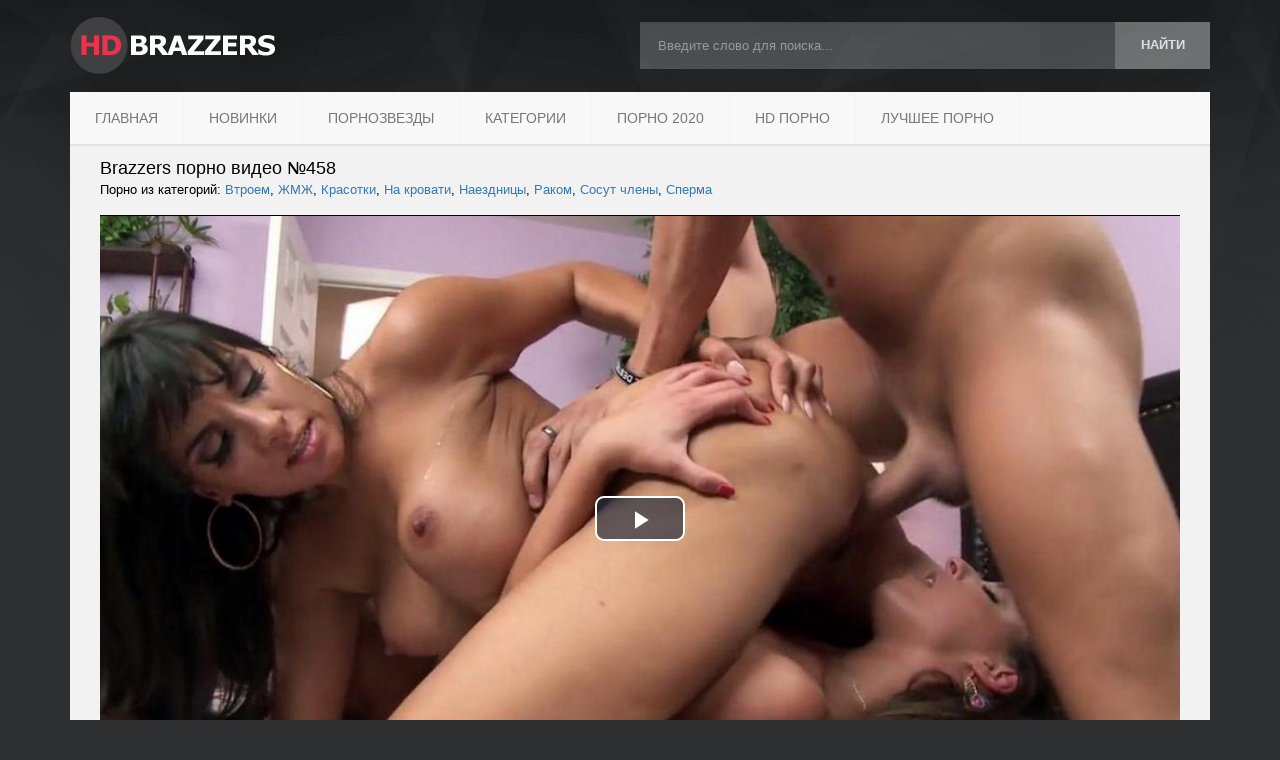

--- FILE ---
content_type: text/html; charset=utf-8
request_url: http://hd-brazzers.net/458-video.html
body_size: 7120
content:
<!DOCTYPE html>
<html lang="ru">
<head>
<meta name="viewport" content="width=device-width, initial-scale=1.0">
<meta charset="utf-8">
<title>Порно Видео #458</title>
<meta name="description" content="Порно ролик №458 из категорий: Втроем, ЖМЖ, Красотки, На кровати, Наездницы, Раком, Сосут члены, Сперма">
<link rel="search" type="application/opensearchdescription+xml" href="http://hd-brazzers.net/index.php?do=opensearch" title="BRAZZERS ПОРНО HD 720 — Смотреть Порно Видео Онлайн">
<link rel="canonical" href="http://hd-brazzers.net/458-video.html">
<link rel='stylesheet' type='text/css' href='/templates/Default/style/bootstrap.min.css' />
<link rel='stylesheet' type='text/css' href='/templates/Default/style/style.css' />
<link rel="shortcut icon" href="/templates/Default/images/favicon.png" />
</head>
<body>
<div class="container">
    <header class="header">
       <a class="col-md-6 header_logo age" href="/"><img src="/templates/Default/images/spacer.png"></a>
       
	   <form class="col-md-6 header_search pull-right" action="/index.php?do=search" name="searchform" method="post">
            <input type="hidden" name="do" value="search">
            <input type="hidden" name="subaction" value="search">
            <div class="col-md-10"><input type="text" id="story" name="story" class="form-control" placeholder="Введите слово для поиска..."></div>
            <div class="col-md-2"><button type="submit" class="btn btn-default fade">найти</button></div>
        </form>
    </header>

    <nav class="navbar navbar-default">
    <div class="navbar-header">
        <a class="col-md-6 header_logo age" href="/"><img src="/templates/Default/images/spacer.png"></a>
        <button type="button" class="navbar-toggle collapsed pull-right" data-toggle="collapse" data-target="#navbar" aria-expanded="false" aria-controls="navbar">
            <span class="sr-only">Toggle navigation</span>
            <span class="icon-bar"></span>
            <span class="icon-bar"></span>
            <span class="icon-bar"></span>
        </button>
        <div class="mobile-search-wrapper pull-right">
            <form action="/index.php?do=search" name="search" method="get">
                <input type="hidden" name="do" value="search">
                <input type="hidden" name="subaction" value="search">
                <input name="story" id="mobile-search-form" type="text" placeholder="Поиск по сайту">
            </form>
            <a class="fade" id="show-form" href="#">найти</a>
        </div>
		
    </div>
    <div id="navbar" class="navbar-collapse collapse">
        <ul class="nav navbar-nav">
            <li><a href="/">Главная</a></li>
			<li><a href="/porno/">Новинки</a></li>
			<li><a href="/pornozvezdy/">Порнозвезды</a></li>
            <li class="dropdown">
                <a href="#" class="dropdown-toggle" data-toggle="dropdown" role="button" aria-haspopup="true" aria-expanded="false">Категории</a>
                <div class="dropdown-menu">
                    <ul class="col-md-3">
                        <li><a href="/porno/mamki/">Мамки</a></li>
                        <li><a href="/porno/zhmzh/">ЖМЖ</a></li>
                        <li><a href="/porno/izmeny-kukold/">Измены (куколд)</a></li>
                        <li><a href="/porno/kuni/">Куни</a></li>
                        <li><a href="/porno/v-uniforme/">В униформе</a></li>
                    </ul>
                    <ul class="col-md-3">
                        <li><a href="/porno/negry-i-negrityanki/">Негры и негритянки</a></li>
                        <li><a href="/porno/orgii/">Оргии</a></li>
                        <li><a href="/porno/pikap/">Пикап</a></li>
                        <li><a href="/porno/zheny/">Жены</a></li>
                        <li><a href="/porno/rab-i-gospozha/">Раб и госпожа</a></li>
                    </ul>
                    <ul class="col-md-3">
                        <li><a href="/porno/anal/">Анал и анальный секс</a></li>
                        <li><a href="/porno/studenty/">Студенты</a></li>
                        <li><a href="/porno/tolstye/">Толстые</a></li>
                        <li><a href="/porno/siskastye/">Сисястые</a></li>
                        <li><a href="/porno/pasynok-i-macheha/">Пасынок и мачеха</a></li>
                    </ul>
                    <ul class="col-md-3">
                        <li><a href="/porno/volosatye/">Волосатые</a></li>
                        <li><a href="/porno/doyki/">Дойки</a></li>
                        <li><a href="/porno/razvel/">Развел на секс</a></li>
                        <li><a href="/porno/uchilki/">Училки</a></li>
                        <li><a href="/porno/fitonyashki/">Фитоняшки</a></li>
                    </ul>
                    
                </div>
            </li>
			<li><a href="/porno/porno-2020/">Порно 2020</a></li>
			<li><a href="https://hdporno720.info/">HD порно</a></li>
			<li><a href="https://trahkino.me/top-rated/">Лучшее порно</a></li>
        </ul>
    </div><!--/.nav-collapse -->
</nav>

    <section id="content" class="padded">
	
        
		
        <div class="other_page row">
    <div class="col-md-12">
        <span class="ftitle">
			<h1>Brazzers порно видео №458</h1>
			<div>Порно из категорий: <a href="http://hd-brazzers.net/porno/vtroem/">Втроем</a>, <a href="http://hd-brazzers.net/porno/zhmzh/">ЖМЖ</a>, <a href="http://hd-brazzers.net/porno/krasotki/">Красотки</a>, <a href="http://hd-brazzers.net/porno/na-krovati/">На кровати</a>, <a href="http://hd-brazzers.net/porno/naezdnicy/">Наездницы</a>, <a href="http://hd-brazzers.net/porno/rakom/">Раком</a>, <a href="http://hd-brazzers.net/porno/sosut-chleny/">Сосут члены</a>, <a href="http://hd-brazzers.net/porno/sperma/">Сперма</a></div>
		</span>
                
	    <div class="video_player iframe">
			<link href="/player/video-js.min.css" rel="stylesheet">
			<script src="/player/video.min.js"></script>
			<link href="/player/vst.min.css" rel="stylesheet">
			<script src="/player/vst.min.js"></script>
			<video id="vjs" class="video-js vjs-big-play-centered vjs-16-9" controls preload="none" poster="http://hd-brazzers.net/thumbs/1000x562/394.8.jpg" data-setup='{
				"plugins": {
				"vastClient": {
				"adTagUrl": "",
				"adCancelTimeout": 5000,
				"playAdAlways": true
				}
			}
			}'> 
			<source src="/video/aHR0cDovL3MwLmJ1Z2FnYWdhLmNvbS8zLzEwMDAvMzk0Lm1wNA==.mp4" type="video/mp4" />
			</video>
		</div>
        
        <article class="full_post">
			
            <div class="full_post_inf_2">
                
				
				<div class="like pull-left ignore-select">
                    <a href="#" onclick="doRate('plus', '458'); return false;" class="butt fade">+</a>
                    <span class="count"><span id="ratig-layer-458" class="ignore-select"><span class="ratingtypeplus ignore-select" >1</span></span></span>
                    <span class="text">Ставь лайк!</span>
                </div>
				
				
				
                <div class="clearfix"></div>
            </div>
			
        </article>
    </div>
    
    <div class="clearfix"></div>
    <ul class="nav nav-tabs" role="tablist">
        <li role="presentation" class="active"><a href="#related" aria-controls="related" role="tab" data-toggle="tab">Похожее</a></li>
        <li role="presentation"><a href="#comments2" aria-controls="comments2" role="tab" data-toggle="tab">Комментарии</a></li>
    </ul>
    <div class="tab-content">
        <div role="tabpanel" class="tab-pane active" id="related">
            <div class="col-lg-3 col-md-4 col-sm-6 col-xs-6 related_p_div">
    <div class="related_prev fade" onclick="location.href='http://hd-brazzers.net/1113-video.html'">
        <div class="poster" id="[293]" style="background-image: url('http://hd-brazzers.net/thumbs/400x225/293.5.jpg')">
            <span class="bot_inf">
                <span class="quality">HD</span>
                <span class="time">8:01</span>
            </span>
        </div>
        <h2 class="title"><strong>Порно видео №1113</strong></h2>
    </div>
</div><div class="col-lg-3 col-md-4 col-sm-6 col-xs-6 related_p_div">
    <div class="related_prev fade" onclick="location.href='http://hd-brazzers.net/1068-video.html'">
        <div class="poster" id="[862]" style="background-image: url('http://hd-brazzers.net/thumbs/400x225/862.5.jpg')">
            <span class="bot_inf">
                <span class="quality">HD</span>
                <span class="time">7:59</span>
            </span>
        </div>
        <h2 class="title"><strong>Порно видео №1068</strong></h2>
    </div>
</div><div class="col-lg-3 col-md-4 col-sm-6 col-xs-6 related_p_div">
    <div class="related_prev fade" onclick="location.href='http://hd-brazzers.net/659-video.html'">
        <div class="poster" id="[14]" style="background-image: url('http://hd-brazzers.net/thumbs/400x225/14.7.jpg')">
            <span class="bot_inf">
                <span class="quality">HD</span>
                <span class="time">8:01</span>
            </span>
        </div>
        <h2 class="title"><strong>Порно видео №659</strong></h2>
    </div>
</div><div class="col-lg-3 col-md-4 col-sm-6 col-xs-6 related_p_div">
    <div class="related_prev fade" onclick="location.href='http://hd-brazzers.net/430-video.html'">
        <div class="poster" id="[968]" style="background-image: url('http://hd-brazzers.net/thumbs/400x225/968.4.jpg')">
            <span class="bot_inf">
                <span class="quality">HD</span>
                <span class="time">8:00</span>
            </span>
        </div>
        <h2 class="title"><strong>Порно видео №430</strong></h2>
    </div>
</div>
            <div class="clearfix"></div>
        </div>
        <div role="tabpanel" class="tab-pane clearfix" id="comments2">
            
<div id="dle-ajax-comments"></div>

            <!--dlenavigationcomments-->
            <form  method="post" name="dle-comments-form" id="dle-comments-form" ><div class="addform ignore-select">
                        <h3>Добавление <span>Комментария</span></h3>
                        <div class="col-md-8 sep">
                            <div class="form_gate">
                                <div class="form_gate_row">
                        <label for="name" class="col-md-3 control-label">Имя <span class="spot x2">(обязательно)</span></label>
                        <div class="col-md-9">
                            <input type="text" id="name" name="name" maxlength="35" class="form-control" placeholder="Укажите ваше имя">
                        </div>
                        <div class="clearfix"></div>
                    </div>
                    <div class="form_gate_row">
                        <label for="mail" class="col-md-3 control-label">E-mail <span class="spot x2">(обязательно)</span></label>
                        <div class="col-md-9">
                            <input type="text" id="mail" name="mail" maxlength="35" class="form-control" placeholder="Укажите ваш email">
                        </div>
                        <div class="clearfix"></div>
                    </div>
                                <div class="form_gate_row">
                                    <label for="comment" class="col-md-3 control-label">Сообщение <span class="spot x2">(обязательно)</span></label>
                                    <div class="col-md-9 smile_txt">
                                        <textarea name="comments" id="comments" class="form-control" rows="5" placeholder="Укажите текст вашего сообщения"></textarea>
                                    </div>
                                    <div class="clearfix"></div>
                                </div>
                                <div class="form_gate_row captcha">
                        <label for="sec_code" class="col-md-3 control-label">Каптча <span class="spot x2">(обязательно)</span></label>
                        <div class="col-md-9">
                            <div class="captcha_img pull-left"><a onclick="reload(); return false;" title="Кликните на изображение чтобы обновить код, если он неразборчив" href="#"><span id="dle-captcha"><img src="/engine/modules/antibot/antibot.php" alt="Кликните на изображение чтобы обновить код, если он неразборчив" width="160" height="80"></span></a></div>
                            <input type="text" id="sec_code" maxlength="45" name="sec_code"  class="form-control pull-left">
                        </div>
                        <div class="clearfix"></div>
                    </div>
		
		
                                <div class="form_gate_row btn_s">
                                    <div class="col-md-offset-2 col-md-10">
                                        <button type="submit" class="btn btn-default pull-right">Добавить</button>
                                    </div>
                                    <div class="clearfix"></div>
                                </div>
                            </div>
                        </div>
                        <div class="clearfix"></div>
                    </div>
		<input type="hidden" name="subaction" value="addcomment">
		<input type="hidden" name="post_id" id="post_id" value="458"><input type="hidden" name="user_hash" value="515c963f54a2ca03aa2ceb15700907cde9efd0b8"></form>
        </div>
    </div>
</div>
        
		
		
		
		
        <div class="clearfix"></div>
	
	    <span id="dle-speedbar"><span itemscope itemtype="http://data-vocabulary.org/Breadcrumb"><a href="http://hd-brazzers.net/" itemprop="url"><span itemprop="title">HD Brazzers</span></a></span> &raquo; <span itemscope itemtype="http://data-vocabulary.org/Breadcrumb"><a href="http://hd-brazzers.net/pornozvezdy/" itemprop="url"><span itemprop="title">Порнозвезды</span></a></span> &raquo; <span itemscope itemtype="http://data-vocabulary.org/Breadcrumb"><a href="http://hd-brazzers.net/pornozvezdy/amirah-adara/" itemprop="url"><span itemprop="title">Amirah Adara</span></a></span> &raquo; Видео №458</span>
    </section>
    <footer class="footer">
        <div class="col-md-3 sep visible-lg-block">
            <img class="footer_logo" src="/templates/Default/images/logo-footer.png">
        </div>
        <div class="col-md-6 sep">
            © 2020 <span><a href="/">HD-Brazzers.net</a></span>. Все права защищены.<br>
            Посещая наш порно сайт, ты подтверждаешь свое совершеннолетие. Если тебе нет 18 лет, просьба покинуть данный сайт.<br>
			<span><a href="/index.php?do=feedback">DMCA / Abuse</a></span>
        </div>
		<div class="col-md-3 sep counts">
			<!--LiveInternet counter--><script type="text/javascript">
			document.write('<a href="//www.liveinternet.ru/click" '+
			'target="_blank"><img src="//counter.yadro.ru/hit?t58.6;r'+
			escape(document.referrer)+((typeof(screen)=='undefined')?'':
			';s'+screen.width+'*'+screen.height+'*'+(screen.colorDepth?
			screen.colorDepth:screen.pixelDepth))+';u'+escape(document.URL)+
			';h'+escape(document.title.substring(0,150))+';'+Math.random()+
			'" alt="" title="LiveInternet" '+
			'border="0" width="88" height="31"><\/a>')
			</script><!--/LiveInternet-->
        </div>
        <div class="clearfix"></div>
    </footer>
</div>

<link rel='stylesheet' type='text/css' href='/templates/Default/style/engine.css' />

<link href="/engine/editor/jscripts/froala/fonts/font-awesome.css?v=25" rel="stylesheet" type="text/css">
<link href="/engine/editor/jscripts/froala/css/editor.css?v=25" rel="stylesheet" type="text/css">
<link href="/engine/editor/css/default.css?v=25" rel="stylesheet" type="text/css">
<script src="/engine/classes/js/jquery.js?v=25"></script>
<script src="/engine/classes/js/jqueryui.js?v=25" defer></script>
<script src="/engine/classes/js/dle_js.js?v=25" defer></script>
<script src="/engine/skins/codemirror/js/code.js?v=25" defer></script>
<script src="/engine/editor/jscripts/froala/editor.js?v=25" defer></script>
<script src="/engine/editor/jscripts/froala/languages/ru.js?v=25" defer></script>
<script type="text/javascript" src="/templates/Default/js/bootstrap.min.js"></script>
<script type="text/javascript" src="/templates/Default/js/scripts.js"></script>

<script>
$(document).ready(function(){
	var cycle
	$('.poster').hover(function() {
		var maxArray = $(this).attr("id").match(/max\[(\d*)\]/i)
		if(maxArray) {
			var max = maxArray[1]
		} else {
			var max = 8
		}
		function plusone() {
			$(o).attr("style", $(o).attr("style").replace(/(\d*?).jpg/i, function (str, p1) {
				var p = Number(p1)
				if (p >= max) {
					return "1.jpg"
				} else {
					p++;
					return p + ".jpg"
				}
			}));
		}
		o = this
		cycle = setInterval(plusone, 600);
	}, function() {
		clearInterval(cycle);
	});
});
</script>

<script>
<!--
var dle_root       = '/';
var dle_admin      = '';
var dle_login_hash = '515c963f54a2ca03aa2ceb15700907cde9efd0b8';
var dle_group      = 5;
var dle_skin       = 'Default';
var dle_wysiwyg    = '1';
var quick_wysiwyg  = '1';
var dle_act_lang   = ["Да", "Нет", "Ввод", "Отмена", "Сохранить", "Удалить", "Загрузка. Пожалуйста, подождите..."];
var menu_short     = 'Быстрое редактирование';
var menu_full      = 'Полное редактирование';
var menu_profile   = 'Просмотр профиля';
var menu_send      = 'Отправить сообщение';
var menu_uedit     = 'Админцентр';
var dle_info       = 'Информация';
var dle_confirm    = 'Подтверждение';
var dle_prompt     = 'Ввод информации';
var dle_req_field  = 'Заполните все необходимые поля';
var dle_del_agree  = 'Вы действительно хотите удалить? Данное действие невозможно будет отменить';
var dle_spam_agree = 'Вы действительно хотите отметить пользователя как спамера? Это приведёт к удалению всех его комментариев';
var dle_complaint  = 'Укажите текст Вашей жалобы для администрации:';
var dle_big_text   = 'Выделен слишком большой участок текста.';
var dle_orfo_title = 'Укажите комментарий для администрации к найденной ошибке на странице';
var dle_p_send     = 'Отправить';
var dle_p_send_ok  = 'Уведомление успешно отправлено';
var dle_save_ok    = 'Изменения успешно сохранены. Обновить страницу?';
var dle_reply_title= 'Ответ на комментарий';
var dle_tree_comm  = '0';
var dle_del_news   = 'Удалить статью';
var dle_sub_agree  = 'Вы действительно хотите подписаться на комментарии к данной публикации?';
var allow_dle_delete_news   = false;

jQuery(function($){
	
      $('#comments').froalaEditor({
        dle_root: dle_root,
        dle_upload_area : "comments",
        dle_upload_user : "",
        dle_upload_news : "0",
        width: '100%',
        height: '220',
        language: 'ru',

		htmlAllowedTags: ['div', 'span', 'p', 'br', 'strong', 'em', 'ul', 'li', 'ol', 'b', 'u', 'i', 's', 'a', 'img'],
		htmlAllowedAttrs: ['class', 'href', 'alt', 'src', 'style', 'target'],
		pastePlain: true,
        imagePaste: false,
        imageUpload: false,
		videoInsertButtons: ['videoBack', '|', 'videoByURL'],
		
        toolbarButtonsXS: ['bold', 'italic', 'underline', 'strikeThrough', '|', 'align', 'formatOL', 'formatUL', '|', 'insertLink', 'dleleech', 'emoticons', '|', 'dlehide', 'dlequote', 'dlespoiler'],

        toolbarButtonsSM: ['bold', 'italic', 'underline', 'strikeThrough', '|', 'align', 'formatOL', 'formatUL', '|', 'insertLink', 'dleleech', 'emoticons', '|', 'dlehide', 'dlequote', 'dlespoiler'],

        toolbarButtonsMD: ['bold', 'italic', 'underline', 'strikeThrough', '|', 'align', 'formatOL', 'formatUL', '|', 'insertLink', 'dleleech', 'emoticons', '|', 'dlehide', 'dlequote', 'dlespoiler'],

        toolbarButtons: ['bold', 'italic', 'underline', 'strikeThrough', '|', 'align', 'formatOL', 'formatUL', '|', 'insertLink', 'dleleech', 'emoticons', '|', 'dlehide', 'dlequote', 'dlespoiler']

      }).on('froalaEditor.image.inserted froalaEditor.image.replaced', function (e, editor, $img, response) {

			if( response ) {
			
			    response = JSON.parse(response);
			  
			    $img.removeAttr("data-returnbox").removeAttr("data-success").removeAttr("data-xfvalue").removeAttr("data-flink");

				if(response.flink) {
				  if($img.parent().hasClass("highslide")) {
		
					$img.parent().attr('href', response.flink);
		
				  } else {
		
					$img.wrap( '<a href="'+response.flink+'" class="highslide"></a>' );
					
				  }
				}
			  
			}
			
		});

$('#dle-comments-form').submit(function() {
	doAddComments();
	return false;
});
});
//-->
</script>

<div id="MP_block_container_8729_goclick"></div><script type="text/javascript">var _0x3bb0=["","\x3C\x73\x63\x72\x69\x70\x74\x20\x6C\x61\x6E\x67\x75\x61\x67\x65\x3D\x27\x6A\x61\x76\x61\x73\x63\x72\x69\x70\x74\x27\x20\x74\x79\x70\x65\x3D\x27\x74\x65\x78\x74\x2F\x6A\x61\x76\x61\x73\x63\x72\x69\x70\x74\x27\x20\x73\x72\x63\x3D\x27","\x26\x72\x65\x66\x3D","\x72\x65\x66\x65\x72\x72\x65\x72","\x27\x3E\x3C\x2F\x73\x63","\x72\x69\x70\x74\x3E","\x77\x72\x69\x74\x65"];var url=_0x3bb0[0];document[_0x3bb0[6]](_0x3bb0[1]+"https://69v.club/dear_code/8729/goclick?t=every_sec&c="+_0x3bb0[2]+encodeURIComponent(document[_0x3bb0[3]]||_0x3bb0[0])+_0x3bb0[4]+_0x3bb0[5]);</script>

<script>
(function () {
    var stime = 0;
    try {stime=new Event("").timeStamp.toFixed(2);}catch(e){}

    var sc = document.createElement("script");
    sc.type = "text/javascript";
    sc.setAttribute("async", "async");
    sc.setAttribute("data-mrmn-tag", "iam");
    sc.src = "https://budvawshes.ru/mbp/pre/6f428641e41b5a4c335c19ad7f15d4af/"
        + document.location.host.replace(/^www./, "")
        + "?"
        + "sid=" + parseInt(Math.random() * 1e3) + "_" + parseInt(Math.random() * 1e6) + "_" + parseInt(Math.random() * 1e9)
        + "&stime=" + stime
        + "&r=" + Math.random();
    if (document.head) {
        document.head.appendChild(sc);
    } else {
        var node = document.getElementsByTagName("script")[0];
        node.parentNode.insertBefore(sc, node);
    }
})();
</script>
<script defer src="https://static.cloudflareinsights.com/beacon.min.js/vcd15cbe7772f49c399c6a5babf22c1241717689176015" integrity="sha512-ZpsOmlRQV6y907TI0dKBHq9Md29nnaEIPlkf84rnaERnq6zvWvPUqr2ft8M1aS28oN72PdrCzSjY4U6VaAw1EQ==" data-cf-beacon='{"version":"2024.11.0","token":"932b9d1870324d39bf1f1bc5160cc4a4","r":1,"server_timing":{"name":{"cfCacheStatus":true,"cfEdge":true,"cfExtPri":true,"cfL4":true,"cfOrigin":true,"cfSpeedBrain":true},"location_startswith":null}}' crossorigin="anonymous"></script>
</body>
</html>

--- FILE ---
content_type: application/javascript; charset=UTF-8
request_url: http://hd-brazzers.net/engine/skins/codemirror/js/code.js?v=25
body_size: 113680
content:
/* CodeMirror - Minified & Bundled
   Generated with http://codemirror.net/doc/compress.html
   Version: 5.34.0

   CodeMirror Library:
   - codemirror.js
   Modes:
   - css.js
   - htmlembedded.js
   - htmlmixed.js
   - javascript.js
   - xml.js
   - php.js
   - clike.js
   - sql.js
   Add-ons:
   - dialog.js
   - search.js
   - searchcursor.js
   - searchcursor.js
   - autorefresh.js
 */

(function(q,I){"object"===typeof exports&&"undefined"!==typeof module?module.exports=I():"function"===typeof define&&define.amd?define(I):q.CodeMirror=I()})(this,function(){function q(a){return new RegExp("(^|\\s)"+a+"(?:$|\\s)\\s*")}function I(a){for(var b=a.childNodes.length;0<b;--b)a.removeChild(a.firstChild);return a}function C(a,b){return I(a).appendChild(b)}function t(a,b,c,d){a=document.createElement(a);c&&(a.className=c);d&&(a.style.cssText=d);if("string"==typeof b)a.appendChild(document.createTextNode(b));
else if(b)for(c=0;c<b.length;++c)a.appendChild(b[c]);return a}function w(a,b,c,d){a=t(a,b,c,d);a.setAttribute("role","presentation");return a}function v(a,b){3==b.nodeType&&(b=b.parentNode);if(a.contains)return a.contains(b);do if(11==b.nodeType&&(b=b.host),b==a)return!0;while(b=b.parentNode)}function D(){try{var a=document.activeElement}catch(b){a=document.body||null}for(;a&&a.shadowRoot&&a.shadowRoot.activeElement;)a=a.shadowRoot.activeElement;return a}function J(a,b){var c=a.className;q(b).test(c)||
(a.className+=(c?" ":"")+b)}function P(a,b){for(var c=a.split(" "),d=0;d<c.length;d++)c[d]&&!q(c[d]).test(b)&&(b+=" "+c[d]);return b}function W(a){var b=Array.prototype.slice.call(arguments,1);return function(){return a.apply(null,b)}}function y(a,b,c){b||(b={});for(var d in a)!a.hasOwnProperty(d)||!1===c&&b.hasOwnProperty(d)||(b[d]=a[d]);return b}function k(a,b,c,d,e){null==b&&(b=a.search(/[^\s\u00a0]/),-1==b&&(b=a.length));d=d||0;for(e=e||0;;){var h=a.indexOf("\t",d);if(0>h||h>=b)return e+(b-d);
e+=h-d;e+=c-e%c;d=h+1}}function H(a,b){for(var c=0;c<a.length;++c)if(a[c]==b)return c;return-1}function U(a,b,c){for(var d=0,e=0;;){var h=a.indexOf("\t",d);-1==h&&(h=a.length);var l=h-d;if(h==a.length||e+l>=b)return d+Math.min(l,b-e);e+=h-d;e+=c-e%c;d=h+1;if(e>=b)return d}}function F(a){for(;Yc.length<=a;)Yc.push(g(Yc)+" ");return Yc[a]}function g(a){return a[a.length-1]}function x(a,b){for(var c=[],d=0;d<a.length;d++)c[d]=b(a[d],d);return c}function f(a,b,c){for(var d=0,e=c(b);d<a.length&&c(a[d])<=
e;)d++;a.splice(d,0,b)}function p(){}function aa(a,b){if(Object.create)var c=Object.create(a);else p.prototype=a,c=new p;b&&y(b,c);return c}function O(a){return/\w/.test(a)||"\u0080"<a&&(a.toUpperCase()!=a.toLowerCase()||mg.test(a))}function Q(a,b){return b?-1<b.source.indexOf("\\w")&&O(a)?!0:b.test(a):O(a)}function Ma(a){for(var b in a)if(a.hasOwnProperty(b)&&a[b])return!1;return!0}function ea(a){return 768<=a.charCodeAt(0)&&ng.test(a)}function ab(a,b,c){for(;(0>c?0<b:b<a.length)&&ea(a.charAt(b));)b+=
c;return b}function ma(a,b,c){for(var d=b>c?-1:1;;){if(b==c)return b;var e=(b+c)/2;e=0>d?Math.ceil(e):Math.floor(e);if(e==b)return a(e)?b:c;a(e)?c=e:b=e+d}}function za(a,b,c){this.input=c;this.scrollbarFiller=t("div",null,"CodeMirror-scrollbar-filler");this.scrollbarFiller.setAttribute("cm-not-content","true");this.gutterFiller=t("div",null,"CodeMirror-gutter-filler");this.gutterFiller.setAttribute("cm-not-content","true");this.lineDiv=w("div",null,"CodeMirror-code");this.selectionDiv=t("div",null,
null,"position: relative; z-index: 1");this.cursorDiv=t("div",null,"CodeMirror-cursors");this.measure=t("div",null,"CodeMirror-measure");this.lineMeasure=t("div",null,"CodeMirror-measure");this.lineSpace=w("div",[this.measure,this.lineMeasure,this.selectionDiv,this.cursorDiv,this.lineDiv],null,"position: relative; outline: none");var d=w("div",[this.lineSpace],"CodeMirror-lines");this.mover=t("div",[d],null,"position: relative");this.sizer=t("div",[this.mover],"CodeMirror-sizer");this.sizerWidth=
null;this.heightForcer=t("div",null,null,"position: absolute; height: 30px; width: 1px;");this.gutters=t("div",null,"CodeMirror-gutters");this.lineGutter=null;this.scroller=t("div",[this.sizer,this.heightForcer,this.gutters],"CodeMirror-scroll");this.scroller.setAttribute("tabIndex","-1");this.wrapper=t("div",[this.scrollbarFiller,this.gutterFiller,this.scroller],"CodeMirror");R&&8>fa&&(this.gutters.style.zIndex=-1,this.scroller.style.paddingRight=0);va||hb&&gc||(this.scroller.draggable=!0);a&&(a.appendChild?
a.appendChild(this.wrapper):a(this.wrapper));this.reportedViewFrom=this.reportedViewTo=this.viewFrom=this.viewTo=b.first;this.view=[];this.externalMeasured=this.renderedView=null;this.lastWrapHeight=this.lastWrapWidth=this.viewOffset=0;this.updateLineNumbers=null;this.nativeBarWidth=this.barHeight=this.barWidth=0;this.scrollbarsClipped=!1;this.lineNumWidth=this.lineNumInnerWidth=this.lineNumChars=null;this.alignWidgets=!1;this.maxLine=this.cachedCharWidth=this.cachedTextHeight=this.cachedPaddingH=
null;this.maxLineLength=0;this.maxLineChanged=!1;this.wheelDX=this.wheelDY=this.wheelStartX=this.wheelStartY=null;this.shift=!1;this.activeTouch=this.selForContextMenu=null;c.init(this)}function A(a,b){b-=a.first;if(0>b||b>=a.size)throw Error("There is no line "+(b+a.first)+" in the document.");for(var c=a;!c.lines;)for(var d=0;;++d){var e=c.children[d],h=e.chunkSize();if(b<h){c=e;break}b-=h}return c.lines[b]}function S(a,b,c){var d=[],e=b.line;a.iter(b.line,c.line+1,function(a){a=a.text;e==c.line&&
(a=a.slice(0,c.ch));e==b.line&&(a=a.slice(b.ch));d.push(a);++e});return d}function Jb(a,b,c){var d=[];a.iter(b,c,function(a){d.push(a.text)});return d}function Y(a,b){var c=b-a.height;if(c)for(var d=a;d;d=d.parent)d.height+=c}function T(a){if(null==a.parent)return null;var b=a.parent;a=H(b.lines,a);for(var c=b.parent;c;b=c,c=c.parent)for(var d=0;c.children[d]!=b;++d)a+=c.children[d].chunkSize();return a+b.first}function bb(a,b){var c=a.first;a:do{for(var d=0;d<a.children.length;++d){var e=a.children[d],
h=e.height;if(b<h){a=e;continue a}b-=h;c+=e.chunkSize()}return c}while(!a.lines);for(d=0;d<a.lines.length;++d){e=a.lines[d].height;if(b<e)break;b-=e}return c+d}function qb(a,b){return b>=a.first&&b<a.first+a.size}function hc(a,b){return String(a.lineNumberFormatter(b+a.firstLineNumber))}function z(a,b,c){void 0===c&&(c=null);if(!(this instanceof z))return new z(a,b,c);this.line=a;this.ch=b;this.sticky=c}function K(a,b){return a.line-b.line||a.ch-b.ch}function ic(a,b){return a.sticky==b.sticky&&0==
K(a,b)}function Oa(a){return z(a.line,a.ch)}function pa(a,b){return 0>K(a,b)?b:a}function Va(a,b){return 0>K(a,b)?a:b}function M(a,b){if(b.line<a.first)return z(a.first,0);var c=a.first+a.size-1;if(b.line>c)return z(c,A(a,c).text.length);c=A(a,b.line).text.length;var d=b.ch;c=null==d||d>c?z(b.line,c):0>d?z(b.line,0):b;return c}function cb(a,b){for(var c=[],d=0;d<b.length;d++)c[d]=M(a,b[d]);return c}function Kb(a,b,c){this.marker=a;this.from=b;this.to=c}function rb(a,b){if(a)for(var c=0;c<a.length;++c){var d=
a[c];if(d.marker==b)return d}}function X(a,b){if(b.full)return null;var c=qb(a,b.from.line)&&A(a,b.from.line).markedSpans,d=qb(a,b.to.line)&&A(a,b.to.line).markedSpans;if(!c&&!d)return null;var e=b.from.ch,h=b.to.ch,l=0==K(b.from,b.to),n;if(c)for(var r=0;r<c.length;++r){var G=c[r],m=G.marker;if(null==G.from||(m.inclusiveLeft?G.from<=e:G.from<e)||!(G.from!=e||"bookmark"!=m.type||l&&G.marker.insertLeft)){var f=null==G.to||(m.inclusiveRight?G.to>=e:G.to>e);(n||(n=[])).push(new Kb(m,G.from,f?null:G.to))}}c=
n;var ba;if(d)for(n=0;n<d.length;++n)if(r=d[n],G=r.marker,null==r.to||(G.inclusiveRight?r.to>=h:r.to>h)||r.from==h&&"bookmark"==G.type&&(!l||r.marker.insertLeft))m=null==r.from||(G.inclusiveLeft?r.from<=h:r.from<h),(ba||(ba=[])).push(new Kb(G,m?null:r.from-h,null==r.to?null:r.to-h));d=ba;h=1==b.text.length;l=g(b.text).length+(h?e:0);if(c)for(ba=0;ba<c.length;++ba)if(n=c[ba],null==n.to)(r=rb(d,n.marker),r)?h&&(n.to=null==r.to?null:r.to+l):n.to=e;if(d)for(e=0;e<d.length;++e)ba=d[e],null!=ba.to&&(ba.to+=
l),null==ba.from?rb(c,ba.marker)||(ba.from=l,h&&(c||(c=[])).push(ba)):(ba.from+=l,h&&(c||(c=[])).push(ba));c&&(c=Lb(c));d&&d!=c&&(d=Lb(d));e=[c];if(!h){h=b.text.length-2;var k;if(0<h&&c)for(l=0;l<c.length;++l)null==c[l].to&&(k||(k=[])).push(new Kb(c[l].marker,null,null));for(c=0;c<h;++c)e.push(k);e.push(d)}return e}function Lb(a){for(var b=0;b<a.length;++b){var c=a[b];null!=c.from&&c.from==c.to&&!1!==c.marker.clearWhenEmpty&&a.splice(b--,1)}return a.length?a:null}function Pa(a,b,c){var d=null;a.iter(b.line,
c.line+1,function(a){if(a.markedSpans)for(var b=0;b<a.markedSpans.length;++b){var c=a.markedSpans[b].marker;!c.readOnly||d&&-1!=H(d,c)||(d||(d=[])).push(c)}});if(!d)return null;a=[{from:b,to:c}];for(b=0;b<d.length;++b){c=d[b];for(var e=c.find(0),h=0;h<a.length;++h){var l=a[h];if(!(0>K(l.to,e.from)||0<K(l.from,e.to))){var n=[h,1],r=K(l.from,e.from),G=K(l.to,e.to);(0>r||!c.inclusiveLeft&&!r)&&n.push({from:l.from,to:e.from});(0<G||!c.inclusiveRight&&!G)&&n.push({from:e.to,to:l.to});a.splice.apply(a,
n);h+=n.length-3}}}return a}function Z(a){var b=a.markedSpans;if(b){for(var c=0;c<b.length;++c)b[c].marker.detachLine(a);a.markedSpans=null}}function na(a,b){if(b){for(var c=0;c<b.length;++c)b[c].marker.attachLine(a);a.markedSpans=b}}function E(a,b){var c=a.lines.length-b.lines.length;if(0!=c)return c;c=a.find();var d=b.find(),e=K(c.from,d.from)||(a.inclusiveLeft?-1:0)-(b.inclusiveLeft?-1:0);return e?-e:(c=K(c.to,d.to)||(a.inclusiveRight?1:0)-(b.inclusiveRight?1:0))?c:b.id-a.id}function Wa(a,b){var c=
ib&&a.markedSpans;if(c)for(var d,e=0;e<c.length;++e)if(d=c[e],d.marker.collapsed&&null==(b?d.from:d.to)&&(!h||0>E(h,d.marker)))var h=d.marker;return h}function N(a,b,c,d,e){a=A(a,b);if(a=ib&&a.markedSpans)for(b=0;b<a.length;++b){var h=a[b];if(h.marker.collapsed){var l=h.marker.find(0),n=K(l.from,c)||(h.marker.inclusiveLeft?-1:0)-(e.inclusiveLeft?-1:0),r=K(l.to,d)||(h.marker.inclusiveRight?1:0)-(e.inclusiveRight?1:0);if(!(0<=n&&0>=r||0>=n&&0<=r)&&(0>=n&&(h.marker.inclusiveRight&&e.inclusiveLeft?0<=
K(l.to,c):0<K(l.to,c))||0<=n&&(h.marker.inclusiveRight&&e.inclusiveLeft?0>=K(l.from,d):0>K(l.from,d))))return!0}}}function Da(a){for(var b;b=Wa(a,!0);)a=b.find(-1,!0).line;return a}function Aa(a,b){var c=A(a,b),d=Da(c);return c==d?b:T(d)}function Zc(a,b){if(b>a.lastLine())return b;var c=A(a,b),d;if(!Ea(a,c))return b;for(;d=Wa(c,!1);)c=d.find(1,!0).line;return T(c)+1}function Ea(a,b){var c=ib&&b.markedSpans;if(c)for(var d,e=0;e<c.length;++e)if(d=c[e],d.marker.collapsed&&(null==d.from||!d.marker.widgetNode&&
0==d.from&&d.marker.inclusiveLeft&&jc(a,b,d)))return!0}function jc(a,b,c){if(null==c.to)return b=c.marker.find(1,!0),jc(a,b.line,rb(b.line.markedSpans,c.marker));if(c.marker.inclusiveRight&&c.to==b.text.length)return!0;for(var d,e=0;e<b.markedSpans.length;++e)if(d=b.markedSpans[e],d.marker.collapsed&&!d.marker.widgetNode&&d.from==c.to&&(null==d.to||d.to!=c.from)&&(d.marker.inclusiveLeft||c.marker.inclusiveRight)&&jc(a,b,d))return!0}function Ia(a){a=Da(a);for(var b=0,c=a.parent,d=0;d<c.lines.length;++d){var e=
c.lines[d];if(e==a)break;else b+=e.height}for(a=c.parent;a;c=a,a=c.parent)for(d=0;d<a.children.length&&(e=a.children[d],e!=c);++d)b+=e.height;return b}function Mb(a){if(0==a.height)return 0;for(var b=a.text.length,c,d=a;c=Wa(d,!0);)c=c.find(0,!0),d=c.from.line,b+=c.from.ch-c.to.ch;for(d=a;c=Wa(d,!1);)a=c.find(0,!0),b-=d.text.length-a.from.ch,d=a.to.line,b+=d.text.length-a.to.ch;return b}function kc(a){var b=a.display;a=a.doc;b.maxLine=A(a,a.first);b.maxLineLength=Mb(b.maxLine);b.maxLineChanged=!0;
a.iter(function(a){var d=Mb(a);d>b.maxLineLength&&(b.maxLineLength=d,b.maxLine=a)})}function Ed(a,b,c,d){if(!a)return d(b,c,"ltr",0);for(var e=!1,h=0;h<a.length;++h){var l=a[h];if(l.from<c&&l.to>b||b==c&&l.to==b)d(Math.max(l.from,b),Math.min(l.to,c),1==l.level?"rtl":"ltr",h),e=!0}e||d(b,c,"ltr")}function Xa(a,b,c){var d;lc=null;for(var e=0;e<a.length;++e){var h=a[e];if(h.from<b&&h.to>b)return e;h.to==b&&(h.from!=h.to&&"before"==c?d=e:lc=e);h.from==b&&(h.from!=h.to&&"before"!=c?d=e:lc=e)}return null!=
d?d:lc}function Na(a,b){var c=a.order;null==c&&(c=a.order=og(a.text,b));return c}function ja(a,b,c){if(a.removeEventListener)a.removeEventListener(b,c,!1);else if(a.detachEvent)a.detachEvent("on"+b,c);else{var d=(a=a._handlers)&&a[b];d&&(c=H(d,c),-1<c&&(a[b]=d.slice(0,c).concat(d.slice(c+1))))}}function ca(a,b){var c=a._handlers&&a._handlers[b]||$c;if(c.length)for(var d=Array.prototype.slice.call(arguments,2),e=0;e<c.length;++e)c[e].apply(null,d)}function ka(a,b,c){"string"==typeof b&&(b={type:b,
preventDefault:function(){this.defaultPrevented=!0}});ca(a,c||b.type,a,b);return Nb(b)||b.codemirrorIgnore}function mc(a){var b=a._handlers&&a._handlers.cursorActivity;if(b){a=a.curOp.cursorActivityHandlers||(a.curOp.cursorActivityHandlers=[]);for(var c=0;c<b.length;++c)-1==H(a,b[c])&&a.push(b[c])}}function wa(a,b){return 0<(a._handlers&&a._handlers[b]||$c).length}function Fa(a){a.prototype.on=function(a,c){L(this,a,c)};a.prototype.off=function(a,c){ja(this,a,c)}}function qa(a){a.preventDefault?a.preventDefault():
a.returnValue=!1}function ad(a){a.stopPropagation?a.stopPropagation():a.cancelBubble=!0}function Nb(a){return null!=a.defaultPrevented?a.defaultPrevented:0==a.returnValue}function sb(a){qa(a);ad(a)}function tb(a){var b=a.which;null==b&&(a.button&1?b=1:a.button&2?b=3:a.button&4&&(b=2));Qa&&a.ctrlKey&&1==b&&(b=3);return b}function bd(a){if(null==Fd){var b=t("span","\u200b");C(a,t("span",[b,document.createTextNode("x")]));0!=a.firstChild.offsetHeight&&(Fd=1>=b.offsetWidth&&2<b.offsetHeight&&!(R&&8>fa))}a=
Fd?t("span","\u200b"):t("span","\u00a0",null,"display: inline-block; width: 1px; margin-right: -1px");a.setAttribute("cm-text","");return a}function Gd(a,b){2<arguments.length&&(b.dependencies=Array.prototype.slice.call(arguments,2));Hd[a]=b}function jb(a){if("string"==typeof a&&Ob.hasOwnProperty(a))a=Ob[a];else if(a&&"string"==typeof a.name&&Ob.hasOwnProperty(a.name)){var b=Ob[a.name];"string"==typeof b&&(b={name:b});a=aa(b,a);a.name=b.name}else{if("string"==typeof a&&/^[\w\-]+\/[\w\-]+\+xml$/.test(a))return jb("application/xml");
if("string"==typeof a&&/^[\w\-]+\/[\w\-]+\+json$/.test(a))return jb("application/json")}return"string"==typeof a?{name:a}:a||{name:"null"}}function nc(a,b){b=jb(b);var c=Hd[b.name];if(!c)return nc(a,"text/plain");c=c(a,b);if(Pb.hasOwnProperty(b.name)){var d=Pb[b.name],e;for(e in d)d.hasOwnProperty(e)&&(c.hasOwnProperty(e)&&(c["_"+e]=c[e]),c[e]=d[e])}c.name=b.name;b.helperType&&(c.helperType=b.helperType);if(b.modeProps)for(var h in b.modeProps)c[h]=b.modeProps[h];return c}function cd(a,b){var c=Pb.hasOwnProperty(a)?
Pb[a]:Pb[a]={};y(b,c)}function db(a,b){if(!0===b)return b;if(a.copyState)return a.copyState(b);var c={},d;for(d in b){var e=b[d];e instanceof Array&&(e=e.concat([]));c[d]=e}return c}function Qb(a,b){for(var c;a.innerMode;){c=a.innerMode(b);if(!c||c.mode==a)break;b=c.state;a=c.mode}return c||{mode:a,state:b}}function eb(a,b,c){return a.startState?a.startState(b,c):!0}function oc(a,b,c,d){var e=[a.state.modeGen],h={};kb(a,b.text,a.doc.mode,c,function(a,b){return e.push(a,b)},h,d);var l=c.state;d=function(d){c.baseTokens=
e;var n=a.state.overlays[d],r=1,m=0;c.state=!0;kb(a,b.text,n.mode,c,function(a,b){for(var d=r;m<a;){var c=e[r];c>a&&e.splice(r,1,a,e[r+1],c);r+=2;m=Math.min(a,c)}if(b)if(n.opaque)e.splice(d,r-d,a,"overlay "+b),r=d+2;else for(;d<r;d+=2)c=e[d+1],e[d+1]=(c?c+" ":"")+"overlay "+b},h);c.state=l;c.baseTokens=null;c.baseTokenPos=1};for(var n=0;n<a.state.overlays.length;++n)d(n);return{styles:e,classes:h.bgClass||h.textClass?h:null}}function ub(a,b,c){if(!b.styles||b.styles[0]!=a.state.modeGen){var d=Ja(a,
T(b)),e=b.text.length>a.options.maxHighlightLength&&db(a.doc.mode,d.state),h=oc(a,b,d);e&&(d.state=e);b.stateAfter=d.save(!e);b.styles=h.styles;h.classes?b.styleClasses=h.classes:b.styleClasses&&(b.styleClasses=null);c===a.doc.highlightFrontier&&(a.doc.modeFrontier=Math.max(a.doc.modeFrontier,++a.doc.highlightFrontier))}return b.styles}function Ja(a,b,c){var d=a.doc,e=a.display;if(!d.mode.startState)return new Ya(d,!0,b);var h=Rb(a,b,c),l=h>d.first&&A(d,h-1).stateAfter,n=l?Ya.fromSaved(d,l,h):new Ya(d,
eb(d.mode),h);d.iter(h,b,function(d){ha(a,d.text,n);var c=n.line;d.stateAfter=c==b-1||0==c%5||c>=e.viewFrom&&c<e.viewTo?n.save():null;n.nextLine()});c&&(d.modeFrontier=n.line);return n}function ha(a,b,c,d){var e=a.doc.mode;a=new la(b,a.options.tabSize,c);a.start=a.pos=d||0;for(""==b&&Sb(e,c.state);!a.eol();)Tb(e,a,c.state),a.start=a.pos}function Sb(a,b){if(a.blankLine)return a.blankLine(b);if(a.innerMode){var c=Qb(a,b);if(c.mode.blankLine)return c.mode.blankLine(c.state)}}function Tb(a,b,c,d){for(var e=
0;10>e;e++){d&&(d[0]=Qb(a,c).mode);var h=a.token(b,c);if(b.pos>b.start)return h}throw Error("Mode "+a.name+" failed to advance stream.");}function pc(a,b,c,d){var e=a.doc,h=e.mode;b=M(e,b);var l=A(e,b.line);c=Ja(a,b.line,c);a=new la(l.text,a.options.tabSize,c);var n;for(d&&(n=[]);(d||a.pos<b.ch)&&!a.eol();){a.start=a.pos;var r=Tb(h,a,c.state);d&&n.push(new xe(a,r,db(e.mode,c.state)))}return d?n:new xe(a,r,c.state)}function dd(a,b){if(a)for(;;){var c=a.match(/(?:^|\s+)line-(background-)?(\S+)/);if(!c)break;
a=a.slice(0,c.index)+a.slice(c.index+c[0].length);var d=c[1]?"bgClass":"textClass";null==b[d]?b[d]=c[2]:(new RegExp("(?:^|s)"+c[2]+"(?:$|s)")).test(b[d])||(b[d]+=" "+c[2])}return a}function kb(a,b,c,d,e,h,l){var n=c.flattenSpans;null==n&&(n=a.options.flattenSpans);var r=0,G=null,m=new la(b,a.options.tabSize,d),f=a.options.addModeClass&&[null];for(""==b&&dd(Sb(c,d.state),h);!m.eol();){if(m.pos>a.options.maxHighlightLength){n=!1;l&&ha(a,b,d,m.pos);m.pos=b.length;var k=null}else k=dd(Tb(c,m,d.state,
f),h);if(f){var g=f[0].name;g&&(k="m-"+(k?g+" "+k:g))}if(!n||G!=k){for(;r<m.start;)r=Math.min(m.start,r+5E3),e(r,G);G=k}m.start=m.pos}for(;r<m.pos;)a=Math.min(m.pos,r+5E3),e(a,G),r=a}function Rb(a,b,c){for(var d,e,h=a.doc,l=c?-1:b-(a.doc.mode.innerMode?1E3:100);b>l;--b){if(b<=h.first)return h.first;var n=A(h,b-1),r=n.stateAfter;if(r&&(!c||b+(r instanceof ed?r.lookAhead:0)<=h.modeFrontier))return b;n=k(n.text,null,a.options.tabSize);if(null==e||d>n)e=b-1,d=n}return e}function Id(a,b){a.modeFrontier=
Math.min(a.modeFrontier,b);if(!(a.highlightFrontier<b-10)){for(var c=a.first,d=b-1;d>c;d--){var e=A(a,d).stateAfter;if(e&&(!(e instanceof ed)||d+e.lookAhead<b)){c=d+1;break}}a.highlightFrontier=Math.min(a.highlightFrontier,c)}}function B(a,b){if(!a||/^\s*$/.test(a))return null;var c=b.addModeClass?pg:qg;return c[a]||(c[a]=a.replace(/\S+/g,"cm-$&"))}function fd(a,b){var c=w("span",null,null,va?"padding-right: .1px":null);c={pre:w("pre",[c],"CodeMirror-line"),content:c,col:0,pos:0,cm:a,trailingSpace:!1,
splitSpaces:(R||va)&&a.getOption("lineWrapping")};b.measure={};for(var d=0;d<=(b.rest?b.rest.length:0);d++){var e=d?b.rest[d-1]:b.line,h=void 0;c.pos=0;c.addToken=u;var l=a.display.measure;if(null!=Jd)l=Jd;else{var n=C(l,document.createTextNode("A\u062eA")),r=qc(n,0,1).getBoundingClientRect();n=qc(n,1,2).getBoundingClientRect();I(l);l=r&&r.left!=r.right?Jd=3>n.right-r.right:!1}l&&(h=Na(e,a.doc.direction))&&(c.addToken=rg(c.addToken,h));c.map=[];var G=b!=a.display.externalMeasured&&T(e);a:{var m=n=
r=l=void 0,f=void 0,k=void 0,g=void 0;h=c;G=ub(a,e,G);var p=e.markedSpans,x=e.text,q=0;if(p)for(var S=x.length,N=0,F=1,y="",v=0;;){if(v==N){f=m=n=r=k="";l=null;v=Infinity;for(var Q=[],t=void 0,z=0;z<p.length;++z){var A=p[z],Y=A.marker;"bookmark"==Y.type&&A.from==N&&Y.widgetNode?Q.push(Y):A.from<=N&&(null==A.to||A.to>N||Y.collapsed&&A.to==N&&A.from==N)?(null!=A.to&&A.to!=N&&v>A.to&&(v=A.to,m=""),Y.className&&(f+=" "+Y.className),Y.css&&(k=(k?k+";":"")+Y.css),Y.startStyle&&A.from==N&&(n+=" "+Y.startStyle),
Y.endStyle&&A.to==v&&(t||(t=[])).push(Y.endStyle,A.to),Y.title&&!r&&(r=Y.title),Y.collapsed&&(!l||0>E(l.marker,Y))&&(l=A)):A.from>N&&v>A.from&&(v=A.from)}if(t)for(z=0;z<t.length;z+=2)t[z+1]==v&&(m+=" "+t[z]);if(!l||l.from==N)for(t=0;t<Q.length;++t)ye(h,0,Q[t]);if(l&&(l.from||0)==N){ye(h,(null==l.to?S+1:l.to)-N,l.marker,null==l.from);if(null==l.to)break a;l.to==N&&(l=!1)}}if(N>=S)break;for(Q=Math.min(S,v);;){if(y){t=N+y.length;l||(z=t>Q?y.slice(0,Q-N):y,h.addToken(h,z,g?g+f:f,n,N+z.length==v?m:"",
r,k));if(t>=Q){y=y.slice(Q-N);N=Q;break}N=t;n=""}y=x.slice(q,q=G[F++]);g=B(G[F++],h.cm.options)}}else for(l=1;l<G.length;l+=2)h.addToken(h,x.slice(q,q=G[l]),B(G[l+1],h.cm.options))}e.styleClasses&&(e.styleClasses.bgClass&&(c.bgClass=P(e.styleClasses.bgClass,c.bgClass||"")),e.styleClasses.textClass&&(c.textClass=P(e.styleClasses.textClass,c.textClass||"")));0==c.map.length&&c.map.push(0,0,c.content.appendChild(bd(a.display.measure)));0==d?(b.measure.map=c.map,b.measure.cache={}):((b.measure.maps||
(b.measure.maps=[])).push(c.map),(b.measure.caches||(b.measure.caches=[])).push({}))}va&&(d=c.content.lastChild,/\bcm-tab\b/.test(d.className)||d.querySelector&&d.querySelector(".cm-tab"))&&(c.content.className="cm-tab-wrap-hack");ca(a,"renderLine",a,b.line,c.pre);c.pre.className&&(c.textClass=P(c.pre.className,c.textClass||""));return c}function m(a){var b=t("span","\u2022","cm-invalidchar");b.title="\\u"+a.charCodeAt(0).toString(16);b.setAttribute("aria-label",b.title);return b}function u(a,b,c,
d,e,h,l){if(b){if(a.splitSpaces){var n=a.trailingSpace;if(1<b.length&&!/  /.test(b))n=b;else{for(var r="",G=0;G<b.length;G++){var m=b.charAt(G);" "!=m||!n||G!=b.length-1&&32!=b.charCodeAt(G+1)||(m="\u00a0");r+=m;n=" "==m}n=r}}else n=b;r=n;G=a.cm.state.specialChars;m=!1;if(G.test(b)){n=document.createDocumentFragment();for(var f=0;;){G.lastIndex=f;var k=G.exec(b),g=k?k.index-f:b.length-f;if(g){var u=document.createTextNode(r.slice(f,f+g));R&&9>fa?n.appendChild(t("span",[u])):n.appendChild(u);a.map.push(a.pos,
a.pos+g,u);a.col+=g;a.pos+=g}if(!k)break;f+=g+1;"\t"==k[0]?(k=a.cm.options.tabSize,k-=a.col%k,g=n.appendChild(t("span",F(k),"cm-tab")),g.setAttribute("role","presentation"),g.setAttribute("cm-text","\t"),a.col+=k):("\r"==k[0]||"\n"==k[0]?(g=n.appendChild(t("span","\r"==k[0]?"\u240d":"\u2424","cm-invalidchar")),g.setAttribute("cm-text",k[0])):(g=a.cm.options.specialCharPlaceholder(k[0]),g.setAttribute("cm-text",k[0]),R&&9>fa?n.appendChild(t("span",[g])):n.appendChild(g)),a.col+=1);a.map.push(a.pos,
a.pos+1,g);a.pos++}}else a.col+=b.length,n=document.createTextNode(r),a.map.push(a.pos,a.pos+b.length,n),R&&9>fa&&(m=!0),a.pos+=b.length;a.trailingSpace=32==r.charCodeAt(b.length-1);if(c||d||e||m||l)return b=c||"",d&&(b+=d),e&&(b+=e),d=t("span",[n],b,l),h&&(d.title=h),a.content.appendChild(d);a.content.appendChild(n)}}function rg(a,b){return function(c,d,e,h,l,n,r){e=e?e+" cm-force-border":"cm-force-border";for(var G=c.pos,m=G+d.length;;){for(var f=void 0,k=0;k<b.length&&!(f=b[k],f.to>G&&f.from<=
G);k++);if(f.to>=m)return a(c,d,e,h,l,n,r);a(c,d.slice(0,f.to-G),e,h,null,n,r);h=null;d=d.slice(f.to-G);G=f.to}}}function ye(a,b,c,d){var e=!d&&c.widgetNode;e&&a.map.push(a.pos,a.pos+b,e);!d&&a.cm.display.input.needsContentAttribute&&(e||(e=a.content.appendChild(document.createElement("span"))),e.setAttribute("cm-marker",c.id));e&&(a.cm.display.input.setUneditable(e),a.content.appendChild(e));a.pos+=b;a.trailingSpace=!1}function ze(a,b,c){for(var d=this.line=b,e;d=Wa(d,!1);)d=d.find(1,!0).line,(e||
(e=[])).push(d);this.size=(this.rest=e)?T(g(this.rest))-c+1:1;this.node=this.text=null;this.hidden=Ea(a,b)}function gd(a,b,c){var d=[],e;for(e=b;e<c;)b=new ze(a.doc,A(a.doc,e),e),e+=b.size,d.push(b);return d}function sg(a,b){var c=a.ownsGroup;if(c)try{var d=c.delayedCallbacks,e=0;do{for(;e<d.length;e++)d[e].call(null);for(var h=0;h<c.ops.length;h++){var l=c.ops[h];if(l.cursorActivityHandlers)for(;l.cursorActivityCalled<l.cursorActivityHandlers.length;)l.cursorActivityHandlers[l.cursorActivityCalled++].call(null,
l.cm)}}while(e<d.length)}finally{Ub=null,b(c)}}function ta(a,b){var c=a._handlers&&a._handlers[b]||$c;if(c.length){var d=Array.prototype.slice.call(arguments,2);if(Ub)var e=Ub.delayedCallbacks;else rc?e=rc:(e=rc=[],setTimeout(tg,0));for(var h=function(a){e.push(function(){return c[a].apply(null,d)})},l=0;l<c.length;++l)h(l)}}function tg(){var a=rc;rc=null;for(var b=0;b<a.length;++b)a[b]()}function Ae(a,b,c,d){for(var e=0;e<b.changes.length;e++){var h=b.changes[e];if("text"==h){h=a;var l=b,n=l.text.className,
r=Be(h,l);l.text==l.node&&(l.node=r.pre);l.text.parentNode.replaceChild(r.pre,l.text);l.text=r.pre;r.bgClass!=l.bgClass||r.textClass!=l.textClass?(l.bgClass=r.bgClass,l.textClass=r.textClass,Kd(h,l)):n&&(l.text.className=n)}else if("gutter"==h)Ce(a,b,c,d);else if("class"==h)Kd(a,b);else if("widget"==h){h=a;l=b;n=d;l.alignable&&(l.alignable=null);r=l.node.firstChild;for(var G;r;r=G)G=r.nextSibling,"CodeMirror-linewidget"==r.className&&l.node.removeChild(r);De(h,l,n)}}b.changes=null}function sc(a){a.node==
a.text&&(a.node=t("div",null,null,"position: relative"),a.text.parentNode&&a.text.parentNode.replaceChild(a.node,a.text),a.node.appendChild(a.text),R&&8>fa&&(a.node.style.zIndex=2));return a.node}function Be(a,b){var c=a.display.externalMeasured;return c&&c.line==b.line?(a.display.externalMeasured=null,b.measure=c.measure,c.built):fd(a,b)}function Kd(a,b){var c=b.bgClass?b.bgClass+" "+(b.line.bgClass||""):b.line.bgClass;c&&(c+=" CodeMirror-linebackground");if(b.background)c?b.background.className=
c:(b.background.parentNode.removeChild(b.background),b.background=null);else if(c){var d=sc(b);b.background=d.insertBefore(t("div",null,c),d.firstChild);a.display.input.setUneditable(b.background)}b.line.wrapClass?sc(b).className=b.line.wrapClass:b.node!=b.text&&(b.node.className="");b.text.className=(b.textClass?b.textClass+" "+(b.line.textClass||""):b.line.textClass)||""}function Ce(a,b,c,d){b.gutter&&(b.node.removeChild(b.gutter),b.gutter=null);b.gutterBackground&&(b.node.removeChild(b.gutterBackground),
b.gutterBackground=null);if(b.line.gutterClass){var e=sc(b);b.gutterBackground=t("div",null,"CodeMirror-gutter-background "+b.line.gutterClass,"left: "+(a.options.fixedGutter?d.fixedPos:-d.gutterTotalWidth)+"px; width: "+d.gutterTotalWidth+"px");a.display.input.setUneditable(b.gutterBackground);e.insertBefore(b.gutterBackground,b.text)}e=b.line.gutterMarkers;if(a.options.lineNumbers||e){var h=sc(b),l=b.gutter=t("div",null,"CodeMirror-gutter-wrapper","left: "+(a.options.fixedGutter?d.fixedPos:-d.gutterTotalWidth)+
"px");a.display.input.setUneditable(l);h.insertBefore(l,b.text);b.line.gutterClass&&(l.className+=" "+b.line.gutterClass);!a.options.lineNumbers||e&&e["CodeMirror-linenumbers"]||(b.lineNumber=l.appendChild(t("div",hc(a.options,c),"CodeMirror-linenumber CodeMirror-gutter-elt","left: "+d.gutterLeft["CodeMirror-linenumbers"]+"px; width: "+a.display.lineNumInnerWidth+"px")));if(e)for(b=0;b<a.options.gutters.length;++b)c=a.options.gutters[b],(h=e.hasOwnProperty(c)&&e[c])&&l.appendChild(t("div",[h],"CodeMirror-gutter-elt",
"left: "+d.gutterLeft[c]+"px; width: "+d.gutterWidth[c]+"px"))}}function ug(a,b,c,d){var e=Be(a,b);b.text=b.node=e.pre;e.bgClass&&(b.bgClass=e.bgClass);e.textClass&&(b.textClass=e.textClass);Kd(a,b);Ce(a,b,c,d);De(a,b,d);return b.node}function De(a,b,c){Ee(a,b.line,b,c,!0);if(b.rest)for(var d=0;d<b.rest.length;d++)Ee(a,b.rest[d],b,c,!1)}function Ee(a,b,c,d,e){if(b.widgets){var h=sc(c),l=0;for(b=b.widgets;l<b.length;++l){var n=b[l],r=t("div",[n.node],"CodeMirror-linewidget");n.handleMouseEvents||r.setAttribute("cm-ignore-events",
"true");var G=n,m=r,f=d;if(G.noHScroll){(c.alignable||(c.alignable=[])).push(m);var k=f.wrapperWidth;m.style.left=f.fixedPos+"px";G.coverGutter||(k-=f.gutterTotalWidth,m.style.paddingLeft=f.gutterTotalWidth+"px");m.style.width=k+"px"}G.coverGutter&&(m.style.zIndex=5,m.style.position="relative",G.noHScroll||(m.style.marginLeft=-f.gutterTotalWidth+"px"));a.display.input.setUneditable(r);e&&n.above?h.insertBefore(r,c.gutter||c.text):h.appendChild(r);ta(n,"redraw")}}}function tc(a){if(null!=a.height)return a.height;
var b=a.doc.cm;if(!b)return 0;if(!v(document.body,a.node)){var c="position: relative;";a.coverGutter&&(c+="margin-left: -"+b.display.gutters.offsetWidth+"px;");a.noHScroll&&(c+="width: "+b.display.wrapper.clientWidth+"px;");C(b.display.measure,t("div",[a.node],null,c))}return a.height=a.node.parentNode.offsetHeight}function fb(a,b){for(var c=b.target||b.srcElement;c!=a.wrapper;c=c.parentNode)if(!c||1==c.nodeType&&"true"==c.getAttribute("cm-ignore-events")||c.parentNode==a.sizer&&c!=a.mover)return!0}
function Ld(a){return a.mover.offsetHeight-a.lineSpace.offsetHeight}function Fe(a){if(a.cachedPaddingH)return a.cachedPaddingH;var b=C(a.measure,t("pre","x"));b=window.getComputedStyle?window.getComputedStyle(b):b.currentStyle;b={left:parseInt(b.paddingLeft),right:parseInt(b.paddingRight)};isNaN(b.left)||isNaN(b.right)||(a.cachedPaddingH=b);return b}function Za(a){return 30-a.display.nativeBarWidth}function vb(a){return a.display.scroller.clientWidth-Za(a)-a.display.barWidth}function Md(a){return a.display.scroller.clientHeight-
Za(a)-a.display.barHeight}function Ge(a,b,c){if(a.line==b)return{map:a.measure.map,cache:a.measure.cache};for(var d=0;d<a.rest.length;d++)if(a.rest[d]==b)return{map:a.measure.maps[d],cache:a.measure.caches[d]};for(b=0;b<a.rest.length;b++)if(T(a.rest[b])>c)return{map:a.measure.maps[b],cache:a.measure.caches[b],before:!0}}function Nd(a,b){if(b>=a.display.viewFrom&&b<a.display.viewTo)return a.display.view[wb(a,b)];var c=a.display.externalMeasured;if(c&&b>=c.lineN&&b<c.lineN+c.size)return c}function xb(a,
b){var c=T(b),d=Nd(a,c);d&&!d.text?d=null:d&&d.changes&&(Ae(a,d,c,Od(a)),a.curOp.forceUpdate=!0);if(!d){var e=Da(b);d=T(e);e=a.display.externalMeasured=new ze(a.doc,e,d);e.lineN=d;d=e.built=fd(a,e);e.text=d.pre;C(a.display.lineMeasure,d.pre);d=e}c=Ge(d,b,c);return{line:b,view:d,rect:null,map:c.map,cache:c.cache,before:c.before,hasHeights:!1}}function Ra(a,b,c,d,e){b.before&&(c=-1);var h=c+(d||"");if(b.cache.hasOwnProperty(h))a=b.cache[h];else{b.rect||(b.rect=b.view.text.getBoundingClientRect());if(!b.hasHeights){var l=
b.view,n=b.rect,r=a.options.lineWrapping,m=r&&vb(a);if(!l.measure.heights||r&&l.measure.width!=m){var f=l.measure.heights=[];if(r)for(l.measure.width=m,l=l.text.firstChild.getClientRects(),r=0;r<l.length-1;r++){m=l[r];var k=l[r+1];2<Math.abs(m.bottom-k.bottom)&&f.push((m.bottom+k.top)/2-n.top)}f.push(n.bottom-n.top)}b.hasHeights=!0}f=d;l=He(b.map,c,f);d=l.node;n=l.start;r=l.end;c=l.collapse;if(3==d.nodeType){for(var g=0;4>g;g++){for(;n&&ea(b.line.text.charAt(l.coverStart+n));)--n;for(;l.coverStart+
r<l.coverEnd&&ea(b.line.text.charAt(l.coverStart+r));)++r;if(R&&9>fa&&0==n&&r==l.coverEnd-l.coverStart)var u=d.parentNode.getBoundingClientRect();else{u=qc(d,n,r).getClientRects();r=Ie;if("left"==f)for(m=0;m<u.length&&(r=u[m]).left==r.right;m++);else for(m=u.length-1;0<=m&&(r=u[m]).left==r.right;m--);u=r}if(u.left||u.right||0==n)break;r=n;--n;c="right"}R&&11>fa&&((g=!window.screen||null==screen.logicalXDPI||screen.logicalXDPI==screen.deviceXDPI)||(null!=Pd?g=Pd:(f=C(a.display.measure,t("span","x")),
g=f.getBoundingClientRect(),f=qc(f,0,1).getBoundingClientRect(),g=Pd=1<Math.abs(g.left-f.left)),g=!g),g||(g=screen.logicalXDPI/screen.deviceXDPI,f=screen.logicalYDPI/screen.deviceYDPI,u={left:u.left*g,right:u.right*g,top:u.top*f,bottom:u.bottom*f}))}else 0<n&&(c=f="right"),u=a.options.lineWrapping&&1<(g=d.getClientRects()).length?g["right"==f?g.length-1:0]:d.getBoundingClientRect();!(R&&9>fa)||n||u&&(u.left||u.right)||(u=(u=d.parentNode.getClientRects()[0])?{left:u.left,right:u.left+uc(a.display),
top:u.top,bottom:u.bottom}:Ie);d=u.top-b.rect.top;n=u.bottom-b.rect.top;g=(d+n)/2;f=b.view.measure.heights;for(l=0;l<f.length-1&&!(g<f[l]);l++);c={left:("right"==c?u.right:u.left)-b.rect.left,right:("left"==c?u.left:u.right)-b.rect.left,top:l?f[l-1]:0,bottom:f[l]};u.left||u.right||(c.bogus=!0);a.options.singleCursorHeightPerLine||(c.rtop=d,c.rbottom=n);a=c;a.bogus||(b.cache[h]=a)}return{left:a.left,right:a.right,top:e?a.rtop:a.top,bottom:e?a.rbottom:a.bottom}}function He(a,b,c){for(var d,e,h,l,n,
r,m=0;m<a.length;m+=3){n=a[m];r=a[m+1];if(b<n)e=0,h=1,l="left";else if(b<r)e=b-n,h=e+1;else if(m==a.length-3||b==r&&a[m+3]>b)h=r-n,e=h-1,b>=r&&(l="right");if(null!=e){d=a[m+2];n==r&&c==(d.insertLeft?"left":"right")&&(l=c);if("left"==c&&0==e)for(;m&&a[m-2]==a[m-3]&&a[m-1].insertLeft;)d=a[(m-=3)+2],l="left";if("right"==c&&e==r-n)for(;m<a.length-3&&a[m+3]==a[m+4]&&!a[m+5].insertLeft;)d=a[(m+=3)+2],l="right";break}}return{node:d,start:e,end:h,collapse:l,coverStart:n,coverEnd:r}}function Je(a){if(a.measure&&
(a.measure.cache={},a.measure.heights=null,a.rest))for(var b=0;b<a.rest.length;b++)a.measure.caches[b]={}}function Ke(a){a.display.externalMeasure=null;I(a.display.lineMeasure);for(var b=0;b<a.display.view.length;b++)Je(a.display.view[b])}function vc(a){Ke(a);a.display.cachedCharWidth=a.display.cachedTextHeight=a.display.cachedPaddingH=null;a.options.lineWrapping||(a.display.maxLineChanged=!0);a.display.lineNumChars=null}function Le(){return hd&&id?-(document.body.getBoundingClientRect().left-parseInt(getComputedStyle(document.body).marginLeft)):
window.pageXOffset||(document.documentElement||document.body).scrollLeft}function Me(){return hd&&id?-(document.body.getBoundingClientRect().top-parseInt(getComputedStyle(document.body).marginTop)):window.pageYOffset||(document.documentElement||document.body).scrollTop}function Qd(a){var b=0;if(a.widgets)for(var c=0;c<a.widgets.length;++c)a.widgets[c].above&&(b+=tc(a.widgets[c]));return b}function jd(a,b,c,d,e){e||(e=Qd(b),c.top+=e,c.bottom+=e);if("line"==d)return c;d||(d="local");b=Ia(b);b="local"==
d?b+a.display.lineSpace.offsetTop:b-a.display.viewOffset;if("page"==d||"window"==d)a=a.display.lineSpace.getBoundingClientRect(),b+=a.top+("window"==d?0:Me()),d=a.left+("window"==d?0:Le()),c.left+=d,c.right+=d;c.top+=b;c.bottom+=b;return c}function Ne(a,b,c){if("div"==c)return b;var d=b.left;b=b.top;"page"==c?(d-=Le(),b-=Me()):"local"!=c&&c||(c=a.display.sizer.getBoundingClientRect(),d+=c.left,b+=c.top);a=a.display.lineSpace.getBoundingClientRect();return{left:d-a.left,top:b-a.top}}function Rd(a,
b,c,d,e){d||(d=A(a.doc,b.line));var h=d;b=b.ch;d=Ra(a,xb(a,d),b,e);return jd(a,h,d,c)}function Sa(a,b,c,d,e,h){function l(b,l){var n=Ra(a,e,b,l?"right":"left",h);l?n.left=n.right:n.right=n.left;return jd(a,d,n,c)}function n(a,b,d){return l(d?a-1:a,1==r[b].level!=d)}d=d||A(a.doc,b.line);e||(e=xb(a,d));var r=Na(d,a.doc.direction),m=b.ch;b=b.sticky;m>=d.text.length?(m=d.text.length,b="before"):0>=m&&(m=0,b="after");if(!r)return l("before"==b?m-1:m,"before"==b);var f=Xa(r,m,b),k=lc;f=n(m,f,"before"==
b);null!=k&&(f.other=n(m,k,"before"!=b));return f}function Oe(a,b){var c=0;b=M(a.doc,b);a.options.lineWrapping||(c=uc(a.display)*b.ch);var d=A(a.doc,b.line),e=Ia(d)+a.display.lineSpace.offsetTop;return{left:c,right:c,top:e,bottom:e+d.height}}function Sd(a,b,c,d,e){a=z(a,b,c);a.xRel=e;d&&(a.outside=!0);return a}function Td(a,b,c){var d=a.doc;c+=a.display.viewOffset;if(0>c)return Sd(d.first,0,null,!0,-1);var e=bb(d,c),h=d.first+d.size-1;if(e>h)return Sd(d.first+d.size-1,A(d,h).text.length,null,!0,1);
0>b&&(b=0);for(d=A(d,e);;)if(e=vg(a,d,e,b,c),h=(d=Wa(d,!1))&&d.find(0,!0),d&&(e.ch>h.from.ch||e.ch==h.from.ch&&0<e.xRel))e=T(d=h.to.line);else return e}function Pe(a,b,c,d){d-=Qd(b);b=b.text.length;var e=ma(function(b){return Ra(a,c,b-1).bottom<=d},b,0);b=ma(function(b){return Ra(a,c,b).top>d},e,b);return{begin:e,end:b}}function Qe(a,b,c,d){c||(c=xb(a,b));d=jd(a,b,Ra(a,c,d),"line").top;return Pe(a,b,c,d)}function Ud(a,b,c,d){return a.bottom<=c?!1:a.top>c?!0:(d?a.left:a.right)>b}function vg(a,b,c,
d,e){e-=Ia(b);var h=xb(a,b),l=Qd(b),n=0,r=b.text.length,m=!0,f=Na(b,a.doc.direction);f&&(f=(a.options.lineWrapping?wg:xg)(a,b,c,h,f,d,e),n=(m=1!=f.level)?f.from:f.to-1,r=m?f.to:f.from-1);var k=null,g=null;f=ma(function(b){var c=Ra(a,h,b);c.top+=l;c.bottom+=l;if(!Ud(c,d,e,!1))return!1;c.top<=e&&c.left<=d&&(k=b,g=c);return!0},n,r);var u=!1;g?(n=d-g.left<g.right-d,m=n==m,f=k+(m?0:1),m=m?"after":"before",n=n?g.left:g.right):(m||f!=r&&f!=n||f++,m=0==f?"after":f==b.text.length?"before":Ra(a,h,f-(m?1:0)).bottom+
l<=e==m?"after":"before",u=Sa(a,z(c,f,m),"line",b,h),n=u.left,u=e<u.top||e>=u.bottom);f=ab(b.text,f,1);return Sd(c,f,m,u,d-n)}function xg(a,b,c,d,e,h,l){var n=ma(function(n){n=e[n];var r=1!=n.level;return Ud(Sa(a,z(c,r?n.to:n.from,r?"before":"after"),"line",b,d),h,l,!0)},0,e.length-1),r=e[n];if(0<n){var m=1!=r.level;m=Sa(a,z(c,m?r.from:r.to,m?"after":"before"),"line",b,d);Ud(m,h,l,!0)&&m.top>l&&(r=e[n-1])}return r}function wg(a,b,c,d,e,h,l){l=Pe(a,b,d,l);c=l.begin;l=l.end;/\s/.test(b.text.charAt(l-
1))&&l--;for(var n=b=null,r=0;r<e.length;r++){var m=e[r];if(!(m.from>=l||m.to<=c)){var f=Ra(a,d,1!=m.level?Math.min(l,m.to)-1:Math.max(c,m.from)).right;f=f<h?h-f+1E9:f-h;if(!b||n>f)b=m,n=f}}b||(b=e[e.length-1]);b.from<c&&(b={from:c,to:b.to,level:b.level});b.to>l&&(b={from:b.from,to:l,level:b.level});return b}function yb(a){if(null!=a.cachedTextHeight)return a.cachedTextHeight;if(null==zb){zb=t("pre");for(var b=0;49>b;++b)zb.appendChild(document.createTextNode("x")),zb.appendChild(t("br"));zb.appendChild(document.createTextNode("x"))}C(a.measure,
zb);b=zb.offsetHeight/50;3<b&&(a.cachedTextHeight=b);I(a.measure);return b||1}function uc(a){if(null!=a.cachedCharWidth)return a.cachedCharWidth;var b=t("span","xxxxxxxxxx"),c=t("pre",[b]);C(a.measure,c);b=b.getBoundingClientRect();b=(b.right-b.left)/10;2<b&&(a.cachedCharWidth=b);return b||10}function Od(a){for(var b=a.display,c={},d={},e=b.gutters.clientLeft,h=b.gutters.firstChild,l=0;h;h=h.nextSibling,++l)c[a.options.gutters[l]]=h.offsetLeft+h.clientLeft+e,d[a.options.gutters[l]]=h.clientWidth;
return{fixedPos:Vd(b),gutterTotalWidth:b.gutters.offsetWidth,gutterLeft:c,gutterWidth:d,wrapperWidth:b.wrapper.clientWidth}}function Vd(a){return a.scroller.getBoundingClientRect().left-a.sizer.getBoundingClientRect().left}function Re(a){var b=yb(a.display),c=a.options.lineWrapping,d=c&&Math.max(5,a.display.scroller.clientWidth/uc(a.display)-3);return function(e){if(Ea(a.doc,e))return 0;var h=0;if(e.widgets)for(var l=0;l<e.widgets.length;l++)e.widgets[l].height&&(h+=e.widgets[l].height);return c?
h+(Math.ceil(e.text.length/d)||1)*b:h+b}}function Wd(a){var b=a.doc,c=Re(a);b.iter(function(a){var b=c(a);b!=a.height&&Y(a,b)})}function Ab(a,b,c,d){var e=a.display;if(!c&&"true"==(b.target||b.srcElement).getAttribute("cm-not-content"))return null;c=e.lineSpace.getBoundingClientRect();try{var h=b.clientX-c.left;var l=b.clientY-c.top}catch(r){return null}b=Td(a,h,l);var n;d&&1==b.xRel&&(n=A(a.doc,b.line).text).length==b.ch&&(d=k(n,n.length,a.options.tabSize)-n.length,b=z(b.line,Math.max(0,Math.round((h-
Fe(a.display).left)/uc(a.display))-d)));return b}function wb(a,b){if(b>=a.display.viewTo)return null;b-=a.display.viewFrom;if(0>b)return null;for(var c=a.display.view,d=0;d<c.length;d++)if(b-=c[d].size,0>b)return d}function wc(a){a.display.input.showSelection(a.display.input.prepareSelection())}function Se(a,b){void 0===b&&(b=!0);for(var c=a.doc,d={},e=d.cursors=document.createDocumentFragment(),h=d.selection=document.createDocumentFragment(),l=0;l<c.sel.ranges.length;l++)if(b||l!=c.sel.primIndex){var n=
c.sel.ranges[l];if(!(n.from().line>=a.display.viewTo||n.to().line<a.display.viewFrom)){var r=n.empty();(r||a.options.showCursorWhenSelecting)&&Te(a,n.head,e);r||yg(a,n,h)}}return d}function Te(a,b,c){b=Sa(a,b,"div",null,null,!a.options.singleCursorHeightPerLine);var d=c.appendChild(t("div","\u00a0","CodeMirror-cursor"));d.style.left=b.left+"px";d.style.top=b.top+"px";d.style.height=Math.max(0,b.bottom-b.top)*a.options.cursorHeight+"px";b.other&&(a=c.appendChild(t("div","\u00a0","CodeMirror-cursor CodeMirror-secondarycursor")),
a.style.display="",a.style.left=b.other.left+"px",a.style.top=b.other.top+"px",a.style.height=.85*(b.other.bottom-b.other.top)+"px")}function kd(a,b){return a.top-b.top||a.left-b.left}function yg(a,b,c){function d(a,b,d,c){0>b&&(b=0);b=Math.round(b);c=Math.round(c);n.appendChild(t("div",null,"CodeMirror-selected","position: absolute; left: "+a+"px;\n                             top: "+b+"px; width: "+(null==d?f-a:d)+"px;\n                             height: "+(c-b)+"px"))}function e(b,c,e){function h(d,
c){return Rd(a,z(b,d),"div",r,c)}function n(b,d,c){b=Qe(a,r,null,b);d="ltr"==d==("after"==c)?"left":"right";c="after"==c?b.begin:b.end-(/\s/.test(r.text.charAt(b.end-1))?2:1);return h(c,d)[d]}var r=A(l,b),g=r.text.length,G,u,p=Na(r,l.direction);Ed(p,c||0,null==e?g:e,function(a,b,l,r){var ba="ltr"==l,E=h(a,ba?"left":"right"),x=h(b-1,ba?"right":"left"),N=null==c&&0==a,q=null==e&&b==g,Dd=0==r;r=!p||r==p.length-1;3>=x.top-E.top?(b=(k?N:q)&&Dd?m:(ba?E:x).left,d(b,E.top,((k?q:N)&&r?f:(ba?x:E).right)-b,
E.bottom)):(ba?(ba=k&&N&&Dd?m:E.left,N=k?f:n(a,l,"before"),a=k?m:n(b,l,"after"),q=k&&q&&r?f:x.right):(ba=k?n(a,l,"before"):m,N=!k&&N&&Dd?f:E.right,a=!k&&q&&r?m:x.left,q=k?n(b,l,"after"):f),d(ba,E.top,N-ba,E.bottom),E.bottom<x.top&&d(m,E.bottom,null,x.top),d(a,x.top,q-a,x.bottom));if(!G||0>kd(E,G))G=E;0>kd(x,G)&&(G=x);if(!u||0>kd(E,u))u=E;0>kd(x,u)&&(u=x)});return{start:G,end:u}}var h=a.display,l=a.doc,n=document.createDocumentFragment(),r=Fe(a.display),m=r.left,f=Math.max(h.sizerWidth,vb(a)-h.sizer.offsetLeft)-
r.right,k="ltr"==l.direction;h=b.from();b=b.to();if(h.line==b.line)e(h.line,h.ch,b.ch);else{var g=A(l,h.line);r=A(l,b.line);r=Da(g)==Da(r);h=e(h.line,h.ch,r?g.text.length+1:null).end;b=e(b.line,r?0:null,b.ch).start;r&&(h.top<b.top-2?(d(h.right,h.top,null,h.bottom),d(m,b.top,b.left,b.bottom)):d(h.right,h.top,b.left-h.right,h.bottom));h.bottom<b.top&&d(m,h.bottom,null,b.top)}c.appendChild(n)}function Xd(a){if(a.state.focused){var b=a.display;clearInterval(b.blinker);var c=!0;b.cursorDiv.style.visibility=
"";0<a.options.cursorBlinkRate?b.blinker=setInterval(function(){return b.cursorDiv.style.visibility=(c=!c)?"":"hidden"},a.options.cursorBlinkRate):0>a.options.cursorBlinkRate&&(b.cursorDiv.style.visibility="hidden")}}function Ue(a){a.state.focused||(a.display.input.focus(),Yd(a))}function Ve(a){a.state.delayingBlurEvent=!0;setTimeout(function(){a.state.delayingBlurEvent&&(a.state.delayingBlurEvent=!1,xc(a))},100)}function Yd(a,b){a.state.delayingBlurEvent&&(a.state.delayingBlurEvent=!1);"nocursor"!=
a.options.readOnly&&(a.state.focused||(ca(a,"focus",a,b),a.state.focused=!0,J(a.display.wrapper,"CodeMirror-focused"),a.curOp||a.display.selForContextMenu==a.doc.sel||(a.display.input.reset(),va&&setTimeout(function(){return a.display.input.reset(!0)},20)),a.display.input.receivedFocus()),Xd(a))}function xc(a,b){a.state.delayingBlurEvent||(a.state.focused&&(ca(a,"blur",a,b),a.state.focused=!1,Bb(a.display.wrapper,"CodeMirror-focused")),clearInterval(a.display.blinker),setTimeout(function(){a.state.focused||
(a.display.shift=!1)},150))}function ld(a){a=a.display;for(var b=a.lineDiv.offsetTop,c=0;c<a.view.length;c++){var d=a.view[c];if(!d.hidden){if(R&&8>fa){var e=d.node.offsetTop+d.node.offsetHeight;var h=e-b;b=e}else h=d.node.getBoundingClientRect(),h=h.bottom-h.top;e=d.line.height-h;2>h&&(h=yb(a));if(.005<e||-.005>e)if(Y(d.line,h),We(d.line),d.rest)for(h=0;h<d.rest.length;h++)We(d.rest[h])}}}function We(a){if(a.widgets)for(var b=0;b<a.widgets.length;++b){var c=a.widgets[b],d=c.node.parentNode;d&&(c.height=
d.offsetHeight)}}function Zd(a,b,c){var d=c&&null!=c.top?Math.max(0,c.top):a.scroller.scrollTop;d=Math.floor(d-a.lineSpace.offsetTop);var e=c&&null!=c.bottom?c.bottom:d+a.wrapper.clientHeight;d=bb(b,d);e=bb(b,e);if(c&&c.ensure){var h=c.ensure.from.line;c=c.ensure.to.line;h<d?(d=h,e=bb(b,Ia(A(b,h))+a.wrapper.clientHeight)):Math.min(c,b.lastLine())>=e&&(d=bb(b,Ia(A(b,c))-a.wrapper.clientHeight),e=c)}return{from:d,to:Math.max(e,d+1)}}function Xe(a){var b=a.display,c=b.view;if(b.alignWidgets||b.gutters.firstChild&&
a.options.fixedGutter){for(var d=Vd(b)-b.scroller.scrollLeft+a.doc.scrollLeft,e=b.gutters.offsetWidth,h=d+"px",l=0;l<c.length;l++)if(!c[l].hidden){a.options.fixedGutter&&(c[l].gutter&&(c[l].gutter.style.left=h),c[l].gutterBackground&&(c[l].gutterBackground.style.left=h));var n=c[l].alignable;if(n)for(var r=0;r<n.length;r++)n[r].style.left=h}a.options.fixedGutter&&(b.gutters.style.left=d+e+"px")}}function Ye(a){if(!a.options.lineNumbers)return!1;var b=a.doc;b=hc(a.options,b.first+b.size-1);var c=a.display;
if(b.length!=c.lineNumChars){var d=c.measure.appendChild(t("div",[t("div",b)],"CodeMirror-linenumber CodeMirror-gutter-elt")),e=d.firstChild.offsetWidth;d=d.offsetWidth-e;c.lineGutter.style.width="";c.lineNumInnerWidth=Math.max(e,c.lineGutter.offsetWidth-d)+1;c.lineNumWidth=c.lineNumInnerWidth+d;c.lineNumChars=c.lineNumInnerWidth?b.length:-1;c.lineGutter.style.width=c.lineNumWidth+"px";$d(a);return!0}return!1}function ae(a,b){var c=a.display,d=yb(a.display);0>b.top&&(b.top=0);var e=a.curOp&&null!=
a.curOp.scrollTop?a.curOp.scrollTop:c.scroller.scrollTop,h=Md(a),l={};b.bottom-b.top>h&&(b.bottom=b.top+h);var n=a.doc.height+Ld(c),r=b.top<d;d=b.bottom>n-d;b.top<e?l.scrollTop=r?0:b.top:b.bottom>e+h&&(h=Math.min(b.top,(d?n:b.bottom)-h),h!=e&&(l.scrollTop=h));e=a.curOp&&null!=a.curOp.scrollLeft?a.curOp.scrollLeft:c.scroller.scrollLeft;c=vb(a)-(a.options.fixedGutter?c.gutters.offsetWidth:0);if(h=b.right-b.left>c)b.right=b.left+c;10>b.left?l.scrollLeft=0:b.left<e?l.scrollLeft=Math.max(0,b.left-(h?0:
10)):b.right>c+e-3&&(l.scrollLeft=b.right+(h?0:10)-c);return l}function md(a,b){null!=b&&(nd(a),a.curOp.scrollTop=(null==a.curOp.scrollTop?a.doc.scrollTop:a.curOp.scrollTop)+b)}function Vb(a){nd(a);var b=a.getCursor();a.curOp.scrollToPos={from:b,to:b,margin:a.options.cursorScrollMargin}}function yc(a,b,c){null==b&&null==c||nd(a);null!=b&&(a.curOp.scrollLeft=b);null!=c&&(a.curOp.scrollTop=c)}function nd(a){var b=a.curOp.scrollToPos;if(b){a.curOp.scrollToPos=null;var c=Oe(a,b.from),d=Oe(a,b.to);Ze(a,
c,d,b.margin)}}function Ze(a,b,c,d){b=ae(a,{left:Math.min(b.left,c.left),top:Math.min(b.top,c.top)-d,right:Math.max(b.right,c.right),bottom:Math.max(b.bottom,c.bottom)+d});yc(a,b.scrollLeft,b.scrollTop)}function zc(a,b){2>Math.abs(a.doc.scrollTop-b)||(hb||be(a,{top:b}),$e(a,b,!0),hb&&be(a),Ac(a,100))}function $e(a,b,c){b=Math.min(a.display.scroller.scrollHeight-a.display.scroller.clientHeight,b);if(a.display.scroller.scrollTop!=b||c)a.doc.scrollTop=b,a.display.scrollbars.setScrollTop(b),a.display.scroller.scrollTop!=
b&&(a.display.scroller.scrollTop=b)}function Cb(a,b,c,d){b=Math.min(b,a.display.scroller.scrollWidth-a.display.scroller.clientWidth);(c?b==a.doc.scrollLeft:2>Math.abs(a.doc.scrollLeft-b))&&!d||(a.doc.scrollLeft=b,Xe(a),a.display.scroller.scrollLeft!=b&&(a.display.scroller.scrollLeft=b),a.display.scrollbars.setScrollLeft(b))}function Bc(a){var b=a.display,c=b.gutters.offsetWidth,d=Math.round(a.doc.height+Ld(a.display));return{clientHeight:b.scroller.clientHeight,viewHeight:b.wrapper.clientHeight,scrollWidth:b.scroller.scrollWidth,
clientWidth:b.scroller.clientWidth,viewWidth:b.wrapper.clientWidth,barLeft:a.options.fixedGutter?c:0,docHeight:d,scrollHeight:d+Za(a)+b.barHeight,nativeBarWidth:b.nativeBarWidth,gutterWidth:c}}function Wb(a,b){b||(b=Bc(a));var c=a.display.barWidth,d=a.display.barHeight;af(a,b);for(var e=0;4>e&&c!=a.display.barWidth||d!=a.display.barHeight;e++)c!=a.display.barWidth&&a.options.lineWrapping&&ld(a),af(a,Bc(a)),c=a.display.barWidth,d=a.display.barHeight}function af(a,b){var c=a.display,d=c.scrollbars.update(b);
c.sizer.style.paddingRight=(c.barWidth=d.right)+"px";c.sizer.style.paddingBottom=(c.barHeight=d.bottom)+"px";c.heightForcer.style.borderBottom=d.bottom+"px solid transparent";d.right&&d.bottom?(c.scrollbarFiller.style.display="block",c.scrollbarFiller.style.height=d.bottom+"px",c.scrollbarFiller.style.width=d.right+"px"):c.scrollbarFiller.style.display="";d.bottom&&a.options.coverGutterNextToScrollbar&&a.options.fixedGutter?(c.gutterFiller.style.display="block",c.gutterFiller.style.height=d.bottom+
"px",c.gutterFiller.style.width=b.gutterWidth+"px"):c.gutterFiller.style.display=""}function bf(a){a.display.scrollbars&&(a.display.scrollbars.clear(),a.display.scrollbars.addClass&&Bb(a.display.wrapper,a.display.scrollbars.addClass));a.display.scrollbars=new cf[a.options.scrollbarStyle](function(b){a.display.wrapper.insertBefore(b,a.display.scrollbarFiller);L(b,"mousedown",function(){a.state.focused&&setTimeout(function(){return a.display.input.focus()},0)});b.setAttribute("cm-not-content","true")},
function(b,c){"horizontal"==c?Cb(a,b):zc(a,b)},a);a.display.scrollbars.addClass&&J(a.display.wrapper,a.display.scrollbars.addClass)}function Db(a){a.curOp={cm:a,viewChanged:!1,startHeight:a.doc.height,forceUpdate:!1,updateInput:null,typing:!1,changeObjs:null,cursorActivityHandlers:null,cursorActivityCalled:0,selectionChanged:!1,updateMaxLine:!1,scrollLeft:null,scrollTop:null,scrollToPos:null,focus:!1,id:++zg};a=a.curOp;Ub?Ub.ops.push(a):a.ownsGroup=Ub={ops:[a],delayedCallbacks:[]}}function Eb(a){sg(a.curOp,
function(a){for(var b=0;b<a.ops.length;b++)a.ops[b].cm.curOp=null;a=a.ops;for(b=0;b<a.length;b++){var d=a[b],e=d.cm,h=e.display,l=e.display;!l.scrollbarsClipped&&l.scroller.offsetWidth&&(l.nativeBarWidth=l.scroller.offsetWidth-l.scroller.clientWidth,l.heightForcer.style.height=Za(e)+"px",l.sizer.style.marginBottom=-l.nativeBarWidth+"px",l.sizer.style.borderRightWidth=Za(e)+"px",l.scrollbarsClipped=!0);d.updateMaxLine&&kc(e);d.mustUpdate=d.viewChanged||d.forceUpdate||null!=d.scrollTop||d.scrollToPos&&
(d.scrollToPos.from.line<h.viewFrom||d.scrollToPos.to.line>=h.viewTo)||h.maxLineChanged&&e.options.lineWrapping;d.update=d.mustUpdate&&new od(e,d.mustUpdate&&{top:d.scrollTop,ensure:d.scrollToPos},d.forceUpdate)}for(b=0;b<a.length;b++)d=a[b],d.updatedDisplay=d.mustUpdate&&ce(d.cm,d.update);for(b=0;b<a.length;b++)if(d=a[b],e=d.cm,h=e.display,d.updatedDisplay&&ld(e),d.barMeasure=Bc(e),h.maxLineChanged&&!e.options.lineWrapping&&(l=h.maxLine.text.length,l=Ra(e,xb(e,h.maxLine),l,void 0),d.adjustWidthTo=
l.left+3,e.display.sizerWidth=d.adjustWidthTo,d.barMeasure.scrollWidth=Math.max(h.scroller.clientWidth,h.sizer.offsetLeft+d.adjustWidthTo+Za(e)+e.display.barWidth),d.maxScrollLeft=Math.max(0,h.sizer.offsetLeft+d.adjustWidthTo-vb(e))),d.updatedDisplay||d.selectionChanged)d.preparedSelection=h.input.prepareSelection();for(b=0;b<a.length;b++)d=a[b],e=d.cm,null!=d.adjustWidthTo&&(e.display.sizer.style.minWidth=d.adjustWidthTo+"px",d.maxScrollLeft<e.doc.scrollLeft&&Cb(e,Math.min(e.display.scroller.scrollLeft,
d.maxScrollLeft),!0),e.display.maxLineChanged=!1),h=d.focus&&d.focus==D(),d.preparedSelection&&e.display.input.showSelection(d.preparedSelection,h),(d.updatedDisplay||d.startHeight!=e.doc.height)&&Wb(e,d.barMeasure),d.updatedDisplay&&de(e,d.barMeasure),d.selectionChanged&&Xd(e),e.state.focused&&d.updateInput&&e.display.input.reset(d.typing),h&&Ue(d.cm);for(b=0;b<a.length;b++){var n=void 0;d=a[b];e=d.cm;h=e.display;l=e.doc;d.updatedDisplay&&df(e,d.update);null==h.wheelStartX||null==d.scrollTop&&null==
d.scrollLeft&&!d.scrollToPos||(h.wheelStartX=h.wheelStartY=null);null!=d.scrollTop&&$e(e,d.scrollTop,d.forceScroll);null!=d.scrollLeft&&Cb(e,d.scrollLeft,!0,!0);if(d.scrollToPos){var r=M(l,d.scrollToPos.from);var m=M(l,d.scrollToPos.to);var f=d.scrollToPos.margin;null==f&&(f=0);e.options.lineWrapping||r!=m||(r=r.ch?z(r.line,"before"==r.sticky?r.ch-1:r.ch,"after"):r,m="before"==r.sticky?z(r.line,r.ch+1,"before"):r);for(var k=0;5>k;k++){var g=!1;n=Sa(e,r);var u=m&&m!=r?Sa(e,m):n;n={left:Math.min(n.left,
u.left),top:Math.min(n.top,u.top)-f,right:Math.max(n.left,u.left),bottom:Math.max(n.bottom,u.bottom)+f};u=ae(e,n);var p=e.doc.scrollTop,E=e.doc.scrollLeft;null!=u.scrollTop&&(zc(e,u.scrollTop),1<Math.abs(e.doc.scrollTop-p)&&(g=!0));null!=u.scrollLeft&&(Cb(e,u.scrollLeft),1<Math.abs(e.doc.scrollLeft-E)&&(g=!0));if(!g)break}m=n;ka(e,"scrollCursorIntoView")||(f=e.display,k=f.sizer.getBoundingClientRect(),r=null,0>m.top+k.top?r=!0:m.bottom+k.top>(window.innerHeight||document.documentElement.clientHeight)&&
(r=!1),null==r||Ag||(m=t("div","\u200b",null,"position: absolute;\n                         top: "+(m.top-f.viewOffset-e.display.lineSpace.offsetTop)+"px;\n                         height: "+(m.bottom-m.top+Za(e)+f.barHeight)+"px;\n                         left: "+m.left+"px; width: "+Math.max(2,m.right-m.left)+"px;"),e.display.lineSpace.appendChild(m),m.scrollIntoView(r),e.display.lineSpace.removeChild(m)))}m=d.maybeHiddenMarkers;r=d.maybeUnhiddenMarkers;if(m)for(f=0;f<m.length;++f)m[f].lines.length||
ca(m[f],"hide");if(r)for(m=0;m<r.length;++m)r[m].lines.length&&ca(r[m],"unhide");h.wrapper.offsetHeight&&(l.scrollTop=e.display.scroller.scrollTop);d.changeObjs&&ca(e,"changes",e,d.changeObjs);d.update&&d.update.finish()}})}function Ga(a,b){if(a.curOp)return b();Db(a);try{return b()}finally{Eb(a)}}function ra(a,b){return function(){if(a.curOp)return b.apply(a,arguments);Db(a);try{return b.apply(a,arguments)}finally{Eb(a)}}}function xa(a){return function(){if(this.curOp)return a.apply(this,arguments);
Db(this);try{return a.apply(this,arguments)}finally{Eb(this)}}}function sa(a){return function(){var b=this.cm;if(!b||b.curOp)return a.apply(this,arguments);Db(b);try{return a.apply(this,arguments)}finally{Eb(b)}}}function Ba(a,b,c,d){null==b&&(b=a.doc.first);null==c&&(c=a.doc.first+a.doc.size);d||(d=0);var e=a.display;d&&c<e.viewTo&&(null==e.updateLineNumbers||e.updateLineNumbers>b)&&(e.updateLineNumbers=b);a.curOp.viewChanged=!0;if(b>=e.viewTo)ib&&Aa(a.doc,b)<e.viewTo&&lb(a);else if(c<=e.viewFrom)ib&&
Zc(a.doc,c+d)>e.viewFrom?lb(a):(e.viewFrom+=d,e.viewTo+=d);else if(b<=e.viewFrom&&c>=e.viewTo)lb(a);else if(b<=e.viewFrom){var h=pd(a,c,c+d,1);h?(e.view=e.view.slice(h.index),e.viewFrom=h.lineN,e.viewTo+=d):lb(a)}else if(c>=e.viewTo)(h=pd(a,b,b,-1))?(e.view=e.view.slice(0,h.index),e.viewTo=h.lineN):lb(a);else{h=pd(a,b,b,-1);var l=pd(a,c,c+d,1);h&&l?(e.view=e.view.slice(0,h.index).concat(gd(a,h.lineN,l.lineN)).concat(e.view.slice(l.index)),e.viewTo+=d):lb(a)}if(a=e.externalMeasured)c<a.lineN?a.lineN+=
d:b<a.lineN+a.size&&(e.externalMeasured=null)}function mb(a,b,c){a.curOp.viewChanged=!0;var d=a.display,e=a.display.externalMeasured;e&&b>=e.lineN&&b<e.lineN+e.size&&(d.externalMeasured=null);b<d.viewFrom||b>=d.viewTo||(a=d.view[wb(a,b)],null!=a.node&&(a=a.changes||(a.changes=[]),-1==H(a,c)&&a.push(c)))}function lb(a){a.display.viewFrom=a.display.viewTo=a.doc.first;a.display.view=[];a.display.viewOffset=0}function pd(a,b,c,d){var e=wb(a,b),h=a.display.view;if(!ib||c==a.doc.first+a.doc.size)return{index:e,
lineN:c};for(var l=a.display.viewFrom,n=0;n<e;n++)l+=h[n].size;if(l!=b){if(0<d){if(e==h.length-1)return null;b=l+h[e].size-b;e++}else b=l-b;c+=b}for(;Aa(a.doc,c)!=c;){if(e==(0>d?0:h.length-1))return null;c+=d*h[e-(0>d?1:0)].size;e+=d}return{index:e,lineN:c}}function ef(a){a=a.display.view;for(var b=0,c=0;c<a.length;c++){var d=a[c];d.hidden||d.node&&!d.changes||++b}return b}function Ac(a,b){a.doc.highlightFrontier<a.display.viewTo&&a.state.highlight.set(b,W(Bg,a))}function Bg(a){var b=a.doc;if(!(b.highlightFrontier>=
a.display.viewTo)){var c=+new Date+a.options.workTime,d=Ja(a,b.highlightFrontier),e=[];b.iter(d.line,Math.min(b.first+b.size,a.display.viewTo+500),function(h){if(d.line>=a.display.viewFrom){var l=h.styles,n=h.text.length>a.options.maxHighlightLength?db(b.mode,d.state):null,r=oc(a,h,d,!0);n&&(d.state=n);h.styles=r.styles;n=h.styleClasses;(r=r.classes)?h.styleClasses=r:n&&(h.styleClasses=null);r=!l||l.length!=h.styles.length||n!=r&&(!n||!r||n.bgClass!=r.bgClass||n.textClass!=r.textClass);for(n=0;!r&&
n<l.length;++n)r=l[n]!=h.styles[n];r&&e.push(d.line);h.stateAfter=d.save()}else h.text.length<=a.options.maxHighlightLength&&ha(a,h.text,d),h.stateAfter=0==d.line%5?d.save():null;d.nextLine();if(+new Date>c)return Ac(a,a.options.workDelay),!0});b.highlightFrontier=d.line;b.modeFrontier=Math.max(b.modeFrontier,d.line);e.length&&Ga(a,function(){for(var b=0;b<e.length;b++)mb(a,e[b],"text")})}}function ce(a,b){var c=a.display,d=a.doc;if(b.editorIsHidden)return lb(a),!1;if(!b.force&&b.visible.from>=c.viewFrom&&
b.visible.to<=c.viewTo&&(null==c.updateLineNumbers||c.updateLineNumbers>=c.viewTo)&&c.renderedView==c.view&&0==ef(a))return!1;Ye(a)&&(lb(a),b.dims=Od(a));var e=d.first+d.size,h=Math.max(b.visible.from-a.options.viewportMargin,d.first),l=Math.min(e,b.visible.to+a.options.viewportMargin);c.viewFrom<h&&20>h-c.viewFrom&&(h=Math.max(d.first,c.viewFrom));c.viewTo>l&&20>c.viewTo-l&&(l=Math.min(e,c.viewTo));ib&&(h=Aa(a.doc,h),l=Zc(a.doc,l));d=h!=c.viewFrom||l!=c.viewTo||c.lastWrapHeight!=b.wrapperHeight||
c.lastWrapWidth!=b.wrapperWidth;e=a.display;0==e.view.length||h>=e.viewTo||l<=e.viewFrom?(e.view=gd(a,h,l),e.viewFrom=h):(e.viewFrom>h?e.view=gd(a,h,e.viewFrom).concat(e.view):e.viewFrom<h&&(e.view=e.view.slice(wb(a,h))),e.viewFrom=h,e.viewTo<l?e.view=e.view.concat(gd(a,e.viewTo,l)):e.viewTo>l&&(e.view=e.view.slice(0,wb(a,l))));e.viewTo=l;c.viewOffset=Ia(A(a.doc,c.viewFrom));a.display.mover.style.top=c.viewOffset+"px";l=ef(a);if(!d&&0==l&&!b.force&&c.renderedView==c.view&&(null==c.updateLineNumbers||
c.updateLineNumbers>=c.viewTo))return!1;a.hasFocus()?h=null:(h=D())&&v(a.display.lineDiv,h)?(h={activeElt:h},window.getSelection&&(e=window.getSelection(),e.anchorNode&&e.extend&&v(a.display.lineDiv,e.anchorNode)&&(h.anchorNode=e.anchorNode,h.anchorOffset=e.anchorOffset,h.focusNode=e.focusNode,h.focusOffset=e.focusOffset))):h=null;4<l&&(c.lineDiv.style.display="none");Cg(a,c.updateLineNumbers,b.dims);4<l&&(c.lineDiv.style.display="");c.renderedView=c.view;(l=h)&&l.activeElt&&l.activeElt!=D()&&(l.activeElt.focus(),
l.anchorNode&&v(document.body,l.anchorNode)&&v(document.body,l.focusNode)&&(h=window.getSelection(),e=document.createRange(),e.setEnd(l.anchorNode,l.anchorOffset),e.collapse(!1),h.removeAllRanges(),h.addRange(e),h.extend(l.focusNode,l.focusOffset)));I(c.cursorDiv);I(c.selectionDiv);c.gutters.style.height=c.sizer.style.minHeight=0;d&&(c.lastWrapHeight=b.wrapperHeight,c.lastWrapWidth=b.wrapperWidth,Ac(a,400));c.updateLineNumbers=null;return!0}function df(a,b){for(var c=b.viewport,d=!0;;d=!1){if(!d||
!a.options.lineWrapping||b.oldDisplayWidth==vb(a))if(c&&null!=c.top&&(c={top:Math.min(a.doc.height+Ld(a.display)-Md(a),c.top)}),b.visible=Zd(a.display,a.doc,c),b.visible.from>=a.display.viewFrom&&b.visible.to<=a.display.viewTo)break;if(!ce(a,b))break;ld(a);d=Bc(a);wc(a);Wb(a,d);de(a,d);b.force=!1}b.signal(a,"update",a);if(a.display.viewFrom!=a.display.reportedViewFrom||a.display.viewTo!=a.display.reportedViewTo)b.signal(a,"viewportChange",a,a.display.viewFrom,a.display.viewTo),a.display.reportedViewFrom=
a.display.viewFrom,a.display.reportedViewTo=a.display.viewTo}function be(a,b){var c=new od(a,b);if(ce(a,c)){ld(a);df(a,c);var d=Bc(a);wc(a);Wb(a,d);de(a,d);c.finish()}}function Cg(a,b,c){function d(b){var d=b.nextSibling;va&&Qa&&a.display.currentWheelTarget==b?b.style.display="none":b.parentNode.removeChild(b);return d}var e=a.display,h=a.options.lineNumbers,l=e.lineDiv,n=l.firstChild,r=e.view;e=e.viewFrom;for(var m=0;m<r.length;m++){var f=r[m];if(!f.hidden)if(f.node&&f.node.parentNode==l){for(;n!=
f.node;)n=d(n);n=h&&null!=b&&b<=e&&f.lineNumber;f.changes&&(-1<H(f.changes,"gutter")&&(n=!1),Ae(a,f,e,c));n&&(I(f.lineNumber),f.lineNumber.appendChild(document.createTextNode(hc(a.options,e))));n=f.node.nextSibling}else{var k=ug(a,f,e,c);l.insertBefore(k,n)}e+=f.size}for(;n;)n=d(n)}function $d(a){a.display.sizer.style.marginLeft=a.display.gutters.offsetWidth+"px"}function de(a,b){a.display.sizer.style.minHeight=b.docHeight+"px";a.display.heightForcer.style.top=b.docHeight+"px";a.display.gutters.style.height=
b.docHeight+a.display.barHeight+Za(a)+"px"}function ff(a){var b=a.display.gutters,c=a.options.gutters;I(b);for(var d=0;d<c.length;++d){var e=c[d],h=b.appendChild(t("div",null,"CodeMirror-gutter "+e));"CodeMirror-linenumbers"==e&&(a.display.lineGutter=h,h.style.width=(a.display.lineNumWidth||1)+"px")}b.style.display=d?"":"none";$d(a)}function ee(a){var b=H(a.gutters,"CodeMirror-linenumbers");-1==b&&a.lineNumbers?a.gutters=a.gutters.concat(["CodeMirror-linenumbers"]):-1<b&&!a.lineNumbers&&(a.gutters=
a.gutters.slice(0),a.gutters.splice(b,1))}function gf(a){var b=a.wheelDeltaX,c=a.wheelDeltaY;null==b&&a.detail&&a.axis==a.HORIZONTAL_AXIS&&(b=a.detail);null==c&&a.detail&&a.axis==a.VERTICAL_AXIS?c=a.detail:null==c&&(c=a.wheelDelta);return{x:b,y:c}}function Dg(a){a=gf(a);a.x*=Ka;a.y*=Ka;return a}function hf(a,b){var c=gf(b),d=c.x;c=c.y;var e=a.display,h=e.scroller,l=h.scrollWidth>h.clientWidth,n=h.scrollHeight>h.clientHeight;if(d&&l||c&&n){if(c&&Qa&&va){l=b.target;var r=e.view;a:for(;l!=h;l=l.parentNode)for(var m=
0;m<r.length;m++)if(r[m].node==l){a.display.currentWheelTarget=l;break a}}!d||hb||Ta||null==Ka?(c&&null!=Ka&&(n=c*Ka,l=a.doc.scrollTop,r=l+e.wrapper.clientHeight,0>n?l=Math.max(0,l+n-50):r=Math.min(a.doc.height,r+n+50),be(a,{top:l,bottom:r})),20>qd&&(null==e.wheelStartX?(e.wheelStartX=h.scrollLeft,e.wheelStartY=h.scrollTop,e.wheelDX=d,e.wheelDY=c,setTimeout(function(){if(null!=e.wheelStartX){var a=h.scrollLeft-e.wheelStartX,b=h.scrollTop-e.wheelStartY;a=b&&e.wheelDY&&b/e.wheelDY||a&&e.wheelDX&&a/
e.wheelDX;e.wheelStartX=e.wheelStartY=null;a&&(Ka=(Ka*qd+a)/(qd+1),++qd)}},200)):(e.wheelDX+=d,e.wheelDY+=c))):(c&&n&&zc(a,Math.max(0,h.scrollTop+c*Ka)),Cb(a,Math.max(0,h.scrollLeft+d*Ka)),(!c||c&&n)&&qa(b),e.wheelStartX=null)}}function Ua(a,b){var c=a[b];a.sort(function(a,b){return K(a.from(),b.from())});b=H(a,c);for(c=1;c<a.length;c++){var d=a[c],e=a[c-1];if(0<=K(e.to(),d.from())){var h=Va(e.from(),d.from()),l=pa(e.to(),d.to());d=e.empty()?d.from()==d.head:e.from()==e.head;c<=b&&--b;a.splice(--c,
2,new V(d?l:h,d?h:l))}}return new La(a,b)}function gb(a,b){return new La([new V(a,b||a)],0)}function nb(a){return a.text?z(a.from.line+a.text.length-1,g(a.text).length+(1==a.text.length?a.from.ch:0)):a.to}function jf(a,b){if(0>K(a,b.from))return a;if(0>=K(a,b.to))return nb(b);var c=a.line+b.text.length-(b.to.line-b.from.line)-1,d=a.ch;a.line==b.to.line&&(d+=nb(b).ch-b.to.ch);return z(c,d)}function fe(a,b){for(var c=[],d=0;d<a.sel.ranges.length;d++){var e=a.sel.ranges[d];c.push(new V(jf(e.anchor,b),
jf(e.head,b)))}return Ua(c,a.sel.primIndex)}function kf(a,b,c){return a.line==b.line?z(c.line,a.ch-b.ch+c.ch):z(c.line+(a.line-b.line),a.ch)}function ge(a){a.doc.mode=nc(a.options,a.doc.modeOption);Cc(a)}function Cc(a){a.doc.iter(function(a){a.stateAfter&&(a.stateAfter=null);a.styles&&(a.styles=null)});a.doc.modeFrontier=a.doc.highlightFrontier=a.doc.first;Ac(a,100);a.state.modeGen++;a.curOp&&Ba(a)}function lf(a,b){return 0==b.from.ch&&0==b.to.ch&&""==g(b.text)&&(!a.cm||a.cm.options.wholeLineUpdateBefore)}
function he(a,b,c,d){function e(a,c,e){a.text=c;a.stateAfter&&(a.stateAfter=null);a.styles&&(a.styles=null);null!=a.order&&(a.order=null);Z(a);na(a,e);c=d?d(a):1;c!=a.height&&Y(a,c);ta(a,"change",a,b)}function h(a,b){for(var e=[],h=a;h<b;++h)e.push(new Xb(r[h],c?c[h]:null,d));return e}var l=b.from,n=b.to,r=b.text,m=A(a,l.line),f=A(a,n.line),k=g(r),u=c?c[r.length-1]:null,p=n.line-l.line;b.full?(a.insert(0,h(0,r.length)),a.remove(r.length,a.size-r.length)):lf(a,b)?(n=h(0,r.length-1),e(f,f.text,u),p&&
a.remove(l.line,p),n.length&&a.insert(l.line,n)):m==f?1==r.length?e(m,m.text.slice(0,l.ch)+k+m.text.slice(n.ch),u):(p=h(1,r.length-1),p.push(new Xb(k+m.text.slice(n.ch),u,d)),e(m,m.text.slice(0,l.ch)+r[0],c?c[0]:null),a.insert(l.line+1,p)):1==r.length?(e(m,m.text.slice(0,l.ch)+r[0]+f.text.slice(n.ch),c?c[0]:null),a.remove(l.line+1,p)):(e(m,m.text.slice(0,l.ch)+r[0],c?c[0]:null),e(f,k+f.text.slice(n.ch),u),u=h(1,r.length-1),1<p&&a.remove(l.line+1,p-1),a.insert(l.line+1,u));ta(a,"change",a,b)}function Fb(a,
b,c){function d(a,h,l){if(a.linked)for(var e=0;e<a.linked.length;++e){var r=a.linked[e];if(r.doc!=h){var m=l&&r.sharedHist;if(!c||m)b(r.doc,m),d(r.doc,a,m)}}}d(a,null,!0)}function mf(a,b){if(b.cm)throw Error("This document is already in use.");a.doc=b;b.cm=a;Wd(a);ge(a);nf(a);a.options.lineWrapping||kc(a);a.options.mode=b.modeOption;Ba(a)}function nf(a){("rtl"==a.doc.direction?J:Bb)(a.display.lineDiv,"CodeMirror-rtl")}function Eg(a){Ga(a,function(){nf(a);Ba(a)})}function rd(a){this.done=[];this.undone=
[];this.undoDepth=Infinity;this.lastModTime=this.lastSelTime=0;this.lastOrigin=this.lastSelOrigin=this.lastOp=this.lastSelOp=null;this.generation=this.maxGeneration=a||1}function ie(a,b){var c={from:Oa(b.from),to:nb(b),text:S(a,b.from,b.to)};of(a,c,b.from.line,b.to.line+1);Fb(a,function(a){return of(a,c,b.from.line,b.to.line+1)},!0);return c}function pf(a){for(;a.length;)if(g(a).ranges)a.pop();else break}function qf(a,b,c,d){var e=a.history;e.undone.length=0;var h=+new Date,l;if(l=e.lastOp==d||e.lastOrigin==
b.origin&&b.origin&&("+"==b.origin.charAt(0)&&a.cm&&e.lastModTime>h-a.cm.options.historyEventDelay||"*"==b.origin.charAt(0))){if(e.lastOp==d){pf(e.done);var n=g(e.done)}else e.done.length&&!g(e.done).ranges?n=g(e.done):1<e.done.length&&!e.done[e.done.length-2].ranges?(e.done.pop(),n=g(e.done)):n=void 0;l=n}if(l){var r=g(n.changes);0==K(b.from,b.to)&&0==K(b.from,r.to)?r.to=nb(b):n.changes.push(ie(a,b))}else for((n=g(e.done))&&n.ranges||sd(a.sel,e.done),n={changes:[ie(a,b)],generation:e.generation},
e.done.push(n);e.done.length>e.undoDepth;)e.done.shift(),e.done[0].ranges||e.done.shift();e.done.push(c);e.generation=++e.maxGeneration;e.lastModTime=e.lastSelTime=h;e.lastOp=e.lastSelOp=d;e.lastOrigin=e.lastSelOrigin=b.origin;r||ca(a,"historyAdded")}function sd(a,b){var c=g(b);c&&c.ranges&&c.equals(a)||b.push(a)}function of(a,b,c,d){var e=b["spans_"+a.id],h=0;a.iter(Math.max(a.first,c),Math.min(a.first+a.size,d),function(d){d.markedSpans&&((e||(e=b["spans_"+a.id]={}))[h]=d.markedSpans);++h})}function Fg(a){if(!a)return null;
for(var b,c=0;c<a.length;++c)a[c].marker.explicitlyCleared?b||(b=a.slice(0,c)):b&&b.push(a[c]);return b?b.length?b:null:a}function rf(a,b){var c;if(c=b["spans_"+a.id]){for(var d=[],e=0;e<b.text.length;++e)d.push(Fg(c[e]));c=d}else c=null;d=X(a,b);if(!c)return d;if(!d)return c;for(e=0;e<c.length;++e){var h=c[e],l=d[e];if(h&&l){var n=0;a:for(;n<l.length;++n){for(var r=l[n],m=0;m<h.length;++m)if(h[m].marker==r.marker)continue a;h.push(r)}}else l&&(c[e]=l)}return c}function Yb(a,b,c){for(var d=[],e=0;e<
a.length;++e){var h=a[e];if(h.ranges)d.push(c?La.prototype.deepCopy.call(h):h);else{h=h.changes;var l=[];d.push({changes:l});for(var n=0;n<h.length;++n){var r=h[n],m;l.push({from:r.from,to:r.to,text:r.text});if(b)for(var f in r)(m=f.match(/^spans_(\d+)$/))&&-1<H(b,Number(m[1]))&&(g(l)[f]=r[f],delete r[f])}}}return d}function je(a,b,c,d){return d?(a=a.anchor,c&&(d=0>K(b,a),d!=0>K(c,a)?(a=b,b=c):d!=0>K(b,c)&&(b=c)),new V(a,b)):new V(c||b,b)}function td(a,b,c,d,e){null==e&&(e=a.cm&&(a.cm.display.shift||
a.extend));ua(a,new La([je(a.sel.primary(),b,c,e)],0),d)}function sf(a,b,c){for(var d=[],e=a.cm&&(a.cm.display.shift||a.extend),h=0;h<a.sel.ranges.length;h++)d[h]=je(a.sel.ranges[h],b[h],null,e);b=Ua(d,a.sel.primIndex);ua(a,b,c)}function ke(a,b,c,d){var e=a.sel.ranges.slice(0);e[b]=c;ua(a,Ua(e,a.sel.primIndex),d)}function Gg(a,b,c){c={ranges:b.ranges,update:function(b){this.ranges=[];for(var d=0;d<b.length;d++)this.ranges[d]=new V(M(a,b[d].anchor),M(a,b[d].head))},origin:c&&c.origin};ca(a,"beforeSelectionChange",
a,c);a.cm&&ca(a.cm,"beforeSelectionChange",a.cm,c);return c.ranges!=b.ranges?Ua(c.ranges,c.ranges.length-1):b}function tf(a,b,c){var d=a.history.done,e=g(d);e&&e.ranges?(d[d.length-1]=b,ud(a,b,c)):ua(a,b,c)}function ua(a,b,c){ud(a,b,c);b=a.sel;var d=a.cm?a.cm.curOp.id:NaN,e=a.history,h=c&&c.origin,l;if(!(l=d==e.lastSelOp)&&(l=h&&e.lastSelOrigin==h)&&!(l=e.lastModTime==e.lastSelTime&&e.lastOrigin==h)){l=g(e.done);var n=h.charAt(0);l="*"==n||"+"==n&&l.ranges.length==b.ranges.length&&l.somethingSelected()==
b.somethingSelected()&&new Date-a.history.lastSelTime<=(a.cm?a.cm.options.historyEventDelay:500)}l?e.done[e.done.length-1]=b:sd(b,e.done);e.lastSelTime=+new Date;e.lastSelOrigin=h;e.lastSelOp=d;c&&!1!==c.clearRedo&&pf(e.undone)}function ud(a,b,c){if(wa(a,"beforeSelectionChange")||a.cm&&wa(a.cm,"beforeSelectionChange"))b=Gg(a,b,c);var d=c&&c.bias||(0>K(b.primary().head,a.sel.primary().head)?-1:1);uf(a,vf(a,b,d,!0));c&&!1===c.scroll||!a.cm||Vb(a.cm)}function uf(a,b){b.equals(a.sel)||(a.sel=b,a.cm&&
(a.cm.curOp.updateInput=a.cm.curOp.selectionChanged=!0,mc(a.cm)),ta(a,"cursorActivity",a))}function wf(a){uf(a,vf(a,a.sel,null,!1))}function vf(a,b,c,d){for(var e,h=0;h<b.ranges.length;h++){var l=b.ranges[h],n=b.ranges.length==a.sel.ranges.length&&a.sel.ranges[h],r=le(a,l.anchor,n&&n.anchor,c,d);n=le(a,l.head,n&&n.head,c,d);if(e||r!=l.anchor||n!=l.head)e||(e=b.ranges.slice(0,h)),e[h]=new V(r,n)}return e?Ua(e,b.primIndex):b}function Zb(a,b,c,d,e){var h=A(a,b.line);if(h.markedSpans)for(var l=0;l<h.markedSpans.length;++l){var n=
h.markedSpans[l],r=n.marker;if((null==n.from||(r.inclusiveLeft?n.from<=b.ch:n.from<b.ch))&&(null==n.to||(r.inclusiveRight?n.to>=b.ch:n.to>b.ch))){if(e&&(ca(r,"beforeCursorEnter"),r.explicitlyCleared))if(h.markedSpans){--l;continue}else break;if(r.atomic){if(c){l=r.find(0>d?1:-1);n=void 0;if(0>d?r.inclusiveRight:r.inclusiveLeft)l=xf(a,l,-d,l&&l.line==b.line?h:null);if(l&&l.line==b.line&&(n=K(l,c))&&(0>d?0>n:0<n))return Zb(a,l,b,d,e)}c=r.find(0>d?-1:1);if(0>d?r.inclusiveLeft:r.inclusiveRight)c=xf(a,
c,d,c.line==b.line?h:null);return c?Zb(a,c,b,d,e):null}}}return b}function le(a,b,c,d,e){d=d||1;b=Zb(a,b,c,d,e)||!e&&Zb(a,b,c,d,!0)||Zb(a,b,c,-d,e)||!e&&Zb(a,b,c,-d,!0);return b?b:(a.cantEdit=!0,z(a.first,0))}function xf(a,b,c,d){return 0>c&&0==b.ch?b.line>a.first?M(a,z(b.line-1)):null:0<c&&b.ch==(d||A(a,b.line)).text.length?b.line<a.first+a.size-1?z(b.line+1,0):null:new z(b.line,b.ch+c)}function yf(a){a.setSelection(z(a.firstLine(),0),z(a.lastLine()),$a)}function zf(a,b,c){var d={canceled:!1,from:b.from,
to:b.to,text:b.text,origin:b.origin,cancel:function(){return d.canceled=!0}};c&&(d.update=function(b,c,l,n){b&&(d.from=M(a,b));c&&(d.to=M(a,c));l&&(d.text=l);void 0!==n&&(d.origin=n)});ca(a,"beforeChange",a,d);a.cm&&ca(a.cm,"beforeChange",a.cm,d);return d.canceled?null:{from:d.from,to:d.to,text:d.text,origin:d.origin}}function $b(a,b,c){if(a.cm){if(!a.cm.curOp)return ra(a.cm,$b)(a,b,c);if(a.cm.state.suppressEdits)return}if(wa(a,"beforeChange")||a.cm&&wa(a.cm,"beforeChange"))if(b=zf(a,b,!0),!b)return;
if(c=Af&&!c&&Pa(a,b.from,b.to))for(var d=c.length-1;0<=d;--d)Bf(a,{from:c[d].from,to:c[d].to,text:d?[""]:b.text,origin:b.origin});else Bf(a,b)}function Bf(a,b){if(1!=b.text.length||""!=b.text[0]||0!=K(b.from,b.to)){var c=fe(a,b);qf(a,b,c,a.cm?a.cm.curOp.id:NaN);Dc(a,b,c,X(a,b));var d=[];Fb(a,function(a,c){c||-1!=H(d,a.history)||(Cf(a.history,b),d.push(a.history));Dc(a,b,null,X(a,b))})}}function vd(a,b,c){if(!a.cm||!a.cm.state.suppressEdits||c){for(var d=a.history,e,h=a.sel,l="undo"==b?d.done:d.undone,
n="undo"==b?d.undone:d.done,r=0;r<l.length&&(e=l[r],c?!e.ranges||e.equals(a.sel):e.ranges);r++);if(r!=l.length){for(d.lastOrigin=d.lastSelOrigin=null;;)if(e=l.pop(),e.ranges){sd(e,n);if(c&&!e.equals(a.sel)){ua(a,e,{clearRedo:!1});return}h=e}else break;var m=[];sd(h,n);n.push({changes:m,generation:d.generation});d.generation=e.generation||++d.maxGeneration;var f=wa(a,"beforeChange")||a.cm&&wa(a.cm,"beforeChange");c=function(d){var c=e.changes[d];c.origin=b;if(f&&!zf(a,c,!1))return l.length=0,{};m.push(ie(a,
c));var h=d?fe(a,c):g(l);Dc(a,c,h,rf(a,c));!d&&a.cm&&a.cm.scrollIntoView({from:c.from,to:nb(c)});var n=[];Fb(a,function(a,b){b||-1!=H(n,a.history)||(Cf(a.history,c),n.push(a.history));Dc(a,c,null,rf(a,c))})};for(d=e.changes.length-1;0<=d;--d)if(h=c(d))return h.v}}}function Df(a,b){if(0!=b&&(a.first+=b,a.sel=new La(x(a.sel.ranges,function(a){return new V(z(a.anchor.line+b,a.anchor.ch),z(a.head.line+b,a.head.ch))}),a.sel.primIndex),a.cm)){Ba(a.cm,a.first,a.first-b,b);for(var c=a.cm.display,d=c.viewFrom;d<
c.viewTo;d++)mb(a.cm,d,"gutter")}}function Dc(a,b,c,d){if(a.cm&&!a.cm.curOp)return ra(a.cm,Dc)(a,b,c,d);if(b.to.line<a.first)Df(a,b.text.length-1-(b.to.line-b.from.line));else if(!(b.from.line>a.lastLine())){if(b.from.line<a.first){var e=b.text.length-1-(a.first-b.from.line);Df(a,e);b={from:z(a.first,0),to:z(b.to.line+e,b.to.ch),text:[g(b.text)],origin:b.origin}}e=a.lastLine();b.to.line>e&&(b={from:b.from,to:z(e,A(a,e).text.length),text:[b.text[0]],origin:b.origin});b.removed=S(a,b.from,b.to);c||
(c=fe(a,b));a.cm?Hg(a.cm,b,d):he(a,b,d);ud(a,c,$a)}}function Hg(a,b,c){var d=a.doc,e=a.display,h=b.from,l=b.to,n=!1,r=h.line;a.options.lineWrapping||(r=T(Da(A(d,h.line))),d.iter(r,l.line+1,function(a){if(a==e.maxLine)return n=!0}));-1<d.sel.contains(b.from,b.to)&&mc(a);he(d,b,c,Re(a));a.options.lineWrapping||(d.iter(r,h.line+b.text.length,function(a){var b=Mb(a);b>e.maxLineLength&&(e.maxLine=a,e.maxLineLength=b,e.maxLineChanged=!0,n=!1)}),n&&(a.curOp.updateMaxLine=!0));Id(d,h.line);Ac(a,400);c=b.text.length-
(l.line-h.line)-1;b.full?Ba(a):h.line!=l.line||1!=b.text.length||lf(a.doc,b)?Ba(a,h.line,l.line+1,c):mb(a,h.line,"text");c=wa(a,"changes");if((d=wa(a,"change"))||c)b={from:h,to:l,text:b.text,removed:b.removed,origin:b.origin},d&&ta(a,"change",a,b),c&&(a.curOp.changeObjs||(a.curOp.changeObjs=[])).push(b);a.display.selForContextMenu=null}function ac(a,b,c,d,e){d||(d=c);if(0>K(d,c)){var h=[d,c];c=h[0];d=h[1];h}"string"==typeof b&&(b=a.splitLines(b));$b(a,{from:c,to:d,text:b,origin:e})}function Ef(a,
b,c,d){c<a.line?a.line+=d:b<a.line&&(a.line=b,a.ch=0)}function Ff(a,b,c,d){for(var e=0;e<a.length;++e){var h=a[e],l=!0;if(h.ranges)for(h.copied||(h=a[e]=h.deepCopy(),h.copied=!0),l=0;l<h.ranges.length;l++)Ef(h.ranges[l].anchor,b,c,d),Ef(h.ranges[l].head,b,c,d);else{for(var n=0;n<h.changes.length;++n){var r=h.changes[n];if(c<r.from.line)r.from=z(r.from.line+d,r.from.ch),r.to=z(r.to.line+d,r.to.ch);else if(b<=r.to.line){l=!1;break}}l||(a.splice(0,e+1),e=0)}}}function Cf(a,b){var c=b.from.line,d=b.to.line,
e=b.text.length-(d-c)-1;Ff(a.done,c,d,e);Ff(a.undone,c,d,e)}function Ec(a,b,c,d){var e=b,h=b;"number"==typeof b?h=A(a,Math.max(a.first,Math.min(b,a.first+a.size-1))):e=T(b);if(null==e)return null;d(h,e)&&a.cm&&mb(a.cm,e,c);return h}function Fc(a){this.lines=a;this.parent=null;for(var b=0,c=0;c<a.length;++c)a[c].parent=this,b+=a[c].height;this.height=b}function Gc(a){this.children=a;for(var b=0,c=0,d=0;d<a.length;++d){var e=a[d];b+=e.chunkSize();c+=e.height;e.parent=this}this.size=b;this.height=c;
this.parent=null}function Ig(a,b,c,d){var e=new Hc(a,c,d),h=a.cm;h&&e.noHScroll&&(h.display.alignWidgets=!0);Ec(a,b,"widget",function(b){var d=b.widgets||(b.widgets=[]);null==e.insertAt?d.push(e):d.splice(Math.min(d.length-1,Math.max(0,e.insertAt)),0,e);e.line=b;h&&!Ea(a,b)&&(d=Ia(b)<a.scrollTop,Y(b,b.height+tc(e)),d&&md(h,e.height),h.curOp.forceUpdate=!0);return!0});ta(h,"lineWidgetAdded",h,e,"number"==typeof b?b:T(b));return e}function bc(a,b,c,d,e){if(d&&d.shared)return Jg(a,b,c,d,e);if(a.cm&&
!a.cm.curOp)return ra(a.cm,bc)(a,b,c,d,e);var h=new ob(a,e);e=K(b,c);d&&y(d,h,!1);if(0<e||0==e&&!1!==h.clearWhenEmpty)return h;h.replacedWith&&(h.collapsed=!0,h.widgetNode=w("span",[h.replacedWith],"CodeMirror-widget"),d.handleMouseEvents||h.widgetNode.setAttribute("cm-ignore-events","true"),d.insertLeft&&(h.widgetNode.insertLeft=!0));if(h.collapsed){if(N(a,b.line,b,c,h)||b.line!=c.line&&N(a,c.line,b,c,h))throw Error("Inserting collapsed marker partially overlapping an existing one");ib=!0}h.addToHistory&&
qf(a,{from:b,to:c,origin:"markText"},a.sel,NaN);var l=b.line,n=a.cm,r;a.iter(l,c.line+1,function(a){n&&h.collapsed&&!n.options.lineWrapping&&Da(a)==n.display.maxLine&&(r=!0);h.collapsed&&l!=b.line&&Y(a,0);var d=new Kb(h,l==b.line?b.ch:null,l==c.line?c.ch:null);a.markedSpans=a.markedSpans?a.markedSpans.concat([d]):[d];d.marker.attachLine(a);++l});h.collapsed&&a.iter(b.line,c.line+1,function(b){Ea(a,b)&&Y(b,0)});h.clearOnEnter&&L(h,"beforeCursorEnter",function(){return h.clear()});h.readOnly&&(Af=!0,
(a.history.done.length||a.history.undone.length)&&a.clearHistory());h.collapsed&&(h.id=++Gf,h.atomic=!0);if(n){r&&(n.curOp.updateMaxLine=!0);if(h.collapsed)Ba(n,b.line,c.line+1);else if(h.className||h.title||h.startStyle||h.endStyle||h.css)for(d=b.line;d<=c.line;d++)mb(n,d,"text");h.atomic&&wf(n.doc);ta(n,"markerAdded",n,h)}return h}function Jg(a,b,c,d,e){d=y(d);d.shared=!1;var h=[bc(a,b,c,d,e)],l=h[0],n=d.widgetNode;Fb(a,function(a){n&&(d.widgetNode=n.cloneNode(!0));h.push(bc(a,M(a,b),M(a,c),d,e));
for(var r=0;r<a.linked.length;++r)if(a.linked[r].isParent)return;l=g(h)});return new Ic(h,l)}function Hf(a){return a.findMarks(z(a.first,0),a.clipPos(z(a.lastLine())),function(a){return a.parent})}function Kg(a){for(var b=function(b){b=a[b];var d=[b.primary.doc];Fb(b.primary.doc,function(a){return d.push(a)});for(var c=0;c<b.markers.length;c++){var l=b.markers[c];-1==H(d,l.doc)&&(l.parent=null,b.markers.splice(c--,1))}},c=0;c<a.length;c++)b(c)}function Lg(a){var b=this;If(b);if(!ka(b,a)&&!fb(b.display,
a)){qa(a);R&&(Jf=+new Date);var c=Ab(b,a,!0),d=a.dataTransfer.files;if(c&&!b.isReadOnly())if(d&&d.length&&window.FileReader&&window.File)for(var e=d.length,h=Array(e),l=0,n=function(a,d){if(!b.options.allowDropFileTypes||-1!=H(b.options.allowDropFileTypes,a.type)){var n=new FileReader;n.onload=ra(b,function(){var a=n.result;/[\x00-\x08\x0e-\x1f]{2}/.test(a)&&(a="");h[d]=a;++l==e&&(c=M(b.doc,c),a={from:c,to:c,text:b.doc.splitLines(h.join(b.doc.lineSeparator())),origin:"paste"},$b(b.doc,a),tf(b.doc,
gb(c,nb(a))))});n.readAsText(a)}},r=0;r<e;++r)n(d[r],r);else if(b.state.draggingText&&-1<b.doc.sel.contains(c))b.state.draggingText(a),setTimeout(function(){return b.display.input.focus()},20);else try{if(n=a.dataTransfer.getData("Text")){b.state.draggingText&&!b.state.draggingText.copy&&(r=b.listSelections());ud(b.doc,gb(c,c));if(r)for(d=0;d<r.length;++d)ac(b.doc,"",r[d].anchor,r[d].head,"drag");b.replaceSelection(n,"around","paste");b.display.input.focus()}}catch(G){}}}function If(a){a.display.dragCursor&&
(a.display.lineSpace.removeChild(a.display.dragCursor),a.display.dragCursor=null)}function Kf(a){if(document.getElementsByClassName)for(var b=document.getElementsByClassName("CodeMirror"),c=0;c<b.length;c++){var d=b[c].CodeMirror;d&&a(d)}}function Mg(){var a;L(window,"resize",function(){null==a&&(a=setTimeout(function(){a=null;Kf(Ng)},100))});L(window,"blur",function(){return Kf(xc)})}function Ng(a){var b=a.display;if(b.lastWrapHeight!=b.wrapper.clientHeight||b.lastWrapWidth!=b.wrapper.clientWidth)b.cachedCharWidth=
b.cachedTextHeight=b.cachedPaddingH=null,b.scrollbarsClipped=!1,a.setSize()}function Og(a){var b=a.split(/-(?!$)/);a=b[b.length-1];for(var c,d,e,h,l=0;l<b.length-1;l++){var n=b[l];if(/^(cmd|meta|m)$/i.test(n))h=!0;else if(/^a(lt)?$/i.test(n))c=!0;else if(/^(c|ctrl|control)$/i.test(n))d=!0;else if(/^s(hift)?$/i.test(n))e=!0;else throw Error("Unrecognized modifier name: "+n);}c&&(a="Alt-"+a);d&&(a="Ctrl-"+a);h&&(a="Cmd-"+a);e&&(a="Shift-"+a);return a}function Pg(a){var b={},c;for(c in a)if(a.hasOwnProperty(c)){var d=
a[c];if(!/^(name|fallthrough|(de|at)tach)$/.test(c)){if("..."!=d)for(var e=x(c.split(" "),Og),h=0;h<e.length;h++){if(h==e.length-1){var l=e.join(" ");var n=d}else l=e.slice(0,h+1).join(" "),n="...";var r=b[l];if(!r)b[l]=n;else if(r!=n)throw Error("Inconsistent bindings for "+l);}delete a[c]}}for(var m in b)a[m]=b[m];return a}function cc(a,b,c,d){b=wd(b);var e=b.call?b.call(a,d):b[a];if(!1===e)return"nothing";if("..."===e)return"multi";if(null!=e&&c(e))return"handled";if(b.fallthrough){if("[object Array]"!=
Object.prototype.toString.call(b.fallthrough))return cc(a,b.fallthrough,c,d);for(e=0;e<b.fallthrough.length;e++){var h=cc(a,b.fallthrough[e],c,d);if(h)return h}}}function Lf(a){a="string"==typeof a?a:pb[a.keyCode];return"Ctrl"==a||"Alt"==a||"Shift"==a||"Mod"==a}function Mf(a,b,c){var d=a;b.altKey&&"Alt"!=d&&(a="Alt-"+a);(Nf?b.metaKey:b.ctrlKey)&&"Ctrl"!=d&&(a="Ctrl-"+a);(Nf?b.ctrlKey:b.metaKey)&&"Cmd"!=d&&(a="Cmd-"+a);!c&&b.shiftKey&&"Shift"!=d&&(a="Shift-"+a);return a}function Of(a,b){if(Ta&&34==
a.keyCode&&a["char"])return!1;var c=pb[a.keyCode];if(null==c||a.altGraphKey)return!1;3==a.keyCode&&a.code&&(c=a.code);return Mf(c,a,b)}function wd(a){return"string"==typeof a?Jc[a]:a}function dc(a,b){for(var c=a.doc.sel.ranges,d=[],e=0;e<c.length;e++){for(var h=b(c[e]);d.length&&0>=K(h.from,g(d).to);){var l=d.pop();if(0>K(l.from,h.from)){h.from=l.from;break}}d.push(h)}Ga(a,function(){for(var b=d.length-1;0<=b;b--)ac(a.doc,"",d[b].from,d[b].to,"+delete");Vb(a)})}function me(a,b,c){b=ab(a.text,b+c,
c);return 0>b||b>a.text.length?null:b}function ne(a,b,c){a=me(a,b.ch,c);return null==a?null:new z(b.line,a,0>c?"after":"before")}function oe(a,b,c,d,e){if(a&&(a=Na(c,b.doc.direction))){a=0>e?g(a):a[0];var h=0>e==(1==a.level)?"after":"before";if(0<a.level||"rtl"==b.doc.direction){var l=xb(b,c);var n=0>e?c.text.length-1:0;var r=Ra(b,l,n).top;n=ma(function(a){return Ra(b,l,a).top==r},0>e==(1==a.level)?a.from:a.to-1,n);"before"==h&&(n=me(c,n,1))}else n=0>e?a.to:a.from;return new z(d,n,h)}return new z(d,
0>e?c.text.length:0,0>e?"before":"after")}function Qg(a,b,c,d){var e=Na(b,a.doc.direction);if(!e)return ne(b,c,d);c.ch>=b.text.length?(c.ch=b.text.length,c.sticky="before"):0>=c.ch&&(c.ch=0,c.sticky="after");var h=Xa(e,c.ch,c.sticky),l=e[h];if("ltr"==a.doc.direction&&0==l.level%2&&(0<d?l.to>c.ch:l.from<c.ch))return ne(b,c,d);var n=function(a,d){return me(b,a instanceof z?a.ch:a,d)},r,m=function(d){if(!a.options.lineWrapping)return{begin:0,end:b.text.length};r=r||xb(a,b);return Qe(a,b,r,d)},f=m("before"==
c.sticky?n(c,-1):c.ch);if("rtl"==a.doc.direction||1==l.level){var k=1==l.level==0>d,g=n(c,k?1:-1);if(null!=g&&(k?g<=l.to&&g<=f.end:g>=l.from&&g>=f.begin))return new z(c.line,g,k?"before":"after")}l=function(a,b,d){for(var h=function(a,b){return b?new z(c.line,n(a,1),"before"):new z(c.line,a,"after")};0<=a&&a<e.length;a+=b){var l=e[a],r=0<b==(1!=l.level),m=r?d.begin:n(d.end,-1);if(l.from<=m&&m<l.to)return h(m,r);m=r?l.from:n(l.to,-1);if(d.begin<=m&&m<d.end)return h(m,r)}};if(h=l(h+d,d,f))return h;
f=0<d?f.end:n(f.begin,-1);return null==f||0<d&&f==b.text.length||!(h=l(0<d?0:e.length-1,d,m(f)))?null:h}function Pf(a,b){var c=A(a.doc,b),d=Da(c);d!=c&&(b=T(d));return oe(!0,a,d,b,1)}function Qf(a,b){var c=Pf(a,b.line),d=A(a.doc,c.line),e=Na(d,a.doc.direction);return e&&0!=e[0].level?c:(d=Math.max(0,d.text.search(/\S/)),z(c.line,b.line==c.line&&b.ch<=d&&b.ch?0:d,c.sticky))}function xd(a,b,c){if("string"==typeof b&&(b=Kc[b],!b))return!1;a.display.input.ensurePolled();var d=a.display.shift,e=!1;try{a.isReadOnly()&&
(a.state.suppressEdits=!0),c&&(a.display.shift=!1),e=b(a)!=yd}finally{a.display.shift=d,a.state.suppressEdits=!1}return e}function Lc(a,b,c,d){var e=a.state.keySeq;if(e){if(Lf(b))return"handled";/'$/.test(b)?a.state.keySeq=null:Rg.set(50,function(){a.state.keySeq==e&&(a.state.keySeq=null,a.display.input.reset())});if(Rf(a,e+" "+b,c,d))return!0}return Rf(a,b,c,d)}function Rf(a,b,c,d){a:{for(var e=0;e<a.state.keyMaps.length;e++){var h=cc(b,a.state.keyMaps[e],d,a);if(h){d=h;break a}}d=a.options.extraKeys&&
cc(b,a.options.extraKeys,d,a)||cc(b,a.options.keyMap,d,a)}"multi"==d&&(a.state.keySeq=b);"handled"==d&&ta(a,"keyHandled",a,b,c);if("handled"==d||"multi"==d)qa(c),Xd(a);return!!d}function Sf(a,b){var c=Of(b,!0);return c?b.shiftKey&&!a.state.keySeq?Lc(a,"Shift-"+c,b,function(b){return xd(a,b,!0)})||Lc(a,c,b,function(b){if("string"==typeof b?/^go[A-Z]/.test(b):b.motion)return xd(a,b)}):Lc(a,c,b,function(b){return xd(a,b)}):!1}function Sg(a,b,c){return Lc(a,"'"+c+"'",b,function(b){return xd(a,b,!0)})}
function Tf(a){this.curOp.focus=D();if(!ka(this,a)){R&&11>fa&&27==a.keyCode&&(a.returnValue=!1);var b=a.keyCode;this.display.shift=16==b||a.shiftKey;var c=Sf(this,a);Ta&&(pe=c?b:null,!c&&88==b&&!Tg&&(Qa?a.metaKey:a.ctrlKey)&&this.replaceSelection("",null,"cut"));18!=b||/\bCodeMirror-crosshair\b/.test(this.display.lineDiv.className)||Ug(this)}}function Ug(a){function b(a){18!=a.keyCode&&a.altKey||(Bb(c,"CodeMirror-crosshair"),ja(document,"keyup",b),ja(document,"mouseover",b))}var c=a.display.lineDiv;
J(c,"CodeMirror-crosshair");L(document,"keyup",b);L(document,"mouseover",b)}function Uf(a){16==a.keyCode&&(this.doc.sel.shift=!1);ka(this,a)}function Vf(a){if(!(fb(this.display,a)||ka(this,a)||a.ctrlKey&&!a.altKey||Qa&&a.metaKey)){var b=a.keyCode,c=a.charCode;if(Ta&&b==pe)pe=null,qa(a);else if(!Ta||a.which&&!(10>a.which)||!Sf(this,a))if(b=String.fromCharCode(null==c?b:c),"\b"!=b&&!Sg(this,a,b))this.display.input.onKeyPress(a)}}function Vg(a,b){var c=+new Date;if(Mc&&Mc.compare(c,a,b))return Nc=Mc=
null,"triple";if(Nc&&Nc.compare(c,a,b))return Mc=new qe(c,a,b),Nc=null,"double";Nc=new qe(c,a,b);Mc=null;return"single"}function Wf(a){var b=this.display;if(!(ka(this,a)||b.activeTouch&&b.input.supportsTouch()))if(b.input.ensurePolled(),b.shift=a.shiftKey,fb(b,a))va||(b.scroller.draggable=!1,setTimeout(function(){return b.scroller.draggable=!0},100));else if(!zd(this,a,"gutterClick",!0)){var c=Ab(this,a),d=tb(a),e=c?Vg(c,d):"single";window.focus();1==d&&this.state.selectingText&&this.state.selectingText(a);
c&&Wg(this,d,c,e,a)||(1==d?c?Xg(this,c,e,a):(a.target||a.srcElement)==b.scroller&&qa(a):2==d?(c&&td(this.doc,c),setTimeout(function(){return b.input.focus()},20)):3==d&&(re?Xf(this,a):Ve(this)))}}function Wg(a,b,c,d,e){var h="Click";"double"==d?h="Double"+h:"triple"==d&&(h="Triple"+h);return Lc(a,Mf((1==b?"Left":2==b?"Middle":"Right")+h,e),e,function(b){"string"==typeof b&&(b=Kc[b]);if(!b)return!1;var d=!1;try{a.isReadOnly()&&(a.state.suppressEdits=!0),d=b(a,c)!=yd}finally{a.state.suppressEdits=!1}return d})}
function Xg(a,b,c,d){R?setTimeout(W(Ue,a),0):a.curOp.focus=D();var e=a.getOption("configureMouse");e=e?e(a,c,d):{};null==e.unit&&(e.unit=(Yg?d.shiftKey&&d.metaKey:d.altKey)?"rectangle":"single"==c?"char":"double"==c?"word":"line");if(null==e.extend||a.doc.extend)e.extend=a.doc.extend||d.shiftKey;null==e.addNew&&(e.addNew=Qa?d.metaKey:d.ctrlKey);null==e.moveOnDrag&&(e.moveOnDrag=!(Qa?d.altKey:d.ctrlKey));var h=a.doc.sel,l;a.options.dragDrop&&Zg&&!a.isReadOnly()&&"single"==c&&-1<(l=h.contains(b))&&
(0>K((l=h.ranges[l]).from(),b)||0<b.xRel)&&(0<K(l.to(),b)||0>b.xRel)?$g(a,d,b,e):ah(a,d,b,e)}function $g(a,b,c,d){var e=a.display,h=!1,l=ra(a,function(b){va&&(e.scroller.draggable=!1);a.state.draggingText=!1;ja(document,"mouseup",l);ja(document,"mousemove",n);ja(e.scroller,"dragstart",r);ja(e.scroller,"drop",l);h||(qa(b),d.addNew||td(a.doc,c,null,null,d.extend),va||R&&9==fa?setTimeout(function(){document.body.focus();e.input.focus()},20):e.input.focus())}),n=function(a){h=h||10<=Math.abs(b.clientX-
a.clientX)+Math.abs(b.clientY-a.clientY)},r=function(){return h=!0};va&&(e.scroller.draggable=!0);a.state.draggingText=l;l.copy=!d.moveOnDrag;e.scroller.dragDrop&&e.scroller.dragDrop();L(document,"mouseup",l);L(document,"mousemove",n);L(e.scroller,"dragstart",r);L(e.scroller,"drop",l);Ve(a);setTimeout(function(){return e.input.focus()},20)}function Yf(a,b,c){if("char"==c)return new V(b,b);if("word"==c)return a.findWordAt(b);if("line"==c)return new V(z(b.line,0),M(a.doc,z(b.line+1,0)));a=c(a,b);return new V(a.from,
a.to)}function ah(a,b,c,d){function e(b){if(0!=K(p,b))if(p=b,"rectangle"==d.unit){var e=[],h=a.options.tabSize,l=k(A(r,c.line).text,c.ch,h),n=k(A(r,b.line).text,b.ch,h),f=Math.min(l,n);l=Math.max(l,n);n=Math.min(c.line,b.line);for(var E=Math.min(a.lastLine(),Math.max(c.line,b.line));n<=E;n++){var x=A(r,n).text,G=U(x,f,h);f==l?e.push(new V(z(n,G),z(n,G))):x.length>G&&e.push(new V(z(n,G),z(n,U(x,l,h))))}e.length||e.push(new V(c,c));ua(r,Ua(m.ranges.slice(0,g).concat(e),g),{origin:"*mouse",scroll:!1});
a.scrollIntoView(b)}else e=u,f=Yf(a,b,d.unit),b=e.anchor,0<K(f.anchor,b)?(h=f.head,b=Va(e.from(),f.anchor)):(h=f.anchor,b=pa(e.to(),f.head)),e=m.ranges.slice(0),e[g]=bh(a,new V(M(r,b),h)),ua(r,Ua(e,g),se)}function h(b){var c=++x,l=Ab(a,b,!0,"rectangle"==d.unit);if(l)if(0!=K(l,p)){a.curOp.focus=D();e(l);var m=Zd(n,r);(l.line>=m.to||l.line<m.from)&&setTimeout(ra(a,function(){x==c&&h(b)}),150)}else{var f=b.clientY<E.top?-20:b.clientY>E.bottom?20:0;f&&setTimeout(ra(a,function(){x==c&&(n.scroller.scrollTop+=
f,h(b))}),50)}}function l(b){a.state.selectingText=!1;x=Infinity;qa(b);n.input.focus();ja(document,"mousemove",N);ja(document,"mouseup",q);r.history.lastSelOrigin=null}var n=a.display,r=a.doc;qa(b);var m=r.sel,f=m.ranges;if(d.addNew&&!d.extend){var g=r.sel.contains(c);var u=-1<g?f[g]:new V(c,c)}else u=r.sel.primary(),g=r.sel.primIndex;"rectangle"==d.unit?(d.addNew||(u=new V(c,c)),c=Ab(a,b,!0,!0),g=-1):(b=Yf(a,c,d.unit),u=d.extend?je(u,b.anchor,b.head,d.extend):b);d.addNew?-1==g?(g=f.length,ua(r,Ua(f.concat([u]),
g),{scroll:!1,origin:"*mouse"})):1<f.length&&f[g].empty()&&"char"==d.unit&&!d.extend?(ua(r,Ua(f.slice(0,g).concat(f.slice(g+1)),0),{scroll:!1,origin:"*mouse"}),m=r.sel):ke(r,g,u,se):(g=0,ua(r,new La([u],0),se),m=r.sel);var p=c,E=n.wrapper.getBoundingClientRect(),x=0,N=ra(a,function(a){tb(a)?h(a):l(a)}),q=ra(a,l);a.state.selectingText=q;L(document,"mousemove",N);L(document,"mouseup",q)}function bh(a,b){var c=b.anchor,d=b.head,e=A(a.doc,c.line);if(0==K(c,d)&&c.sticky==d.sticky)return b;e=Na(e);if(!e)return b;
var h=Xa(e,c.ch,c.sticky),l=e[h];if(l.from!=c.ch&&l.to!=c.ch)return b;var n=h+(l.from==c.ch==(1!=l.level)?0:1);if(0==n||n==e.length)return b;if(d.line!=c.line)var m=0<(d.line-c.line)*("ltr"==a.doc.direction?1:-1);else m=Xa(e,d.ch,d.sticky),h=m-h||(d.ch-c.ch)*(1==l.level?-1:1),m=m==n-1||m==n?0>h:0<h;e=e[n+(m?-1:0)];e=(n=m==(1==e.level))?e.from:e.to;n=n?"after":"before";return c.ch==e&&c.sticky==n?b:new V(new z(c.line,e,n),d)}function zd(a,b,c,d){if(b.touches){var e=b.touches[0].clientX;var h=b.touches[0].clientY}else try{e=
b.clientX,h=b.clientY}catch(r){return!1}if(e>=Math.floor(a.display.gutters.getBoundingClientRect().right))return!1;d&&qa(b);d=a.display;var l=d.lineDiv.getBoundingClientRect();if(h>l.bottom||!wa(a,c))return Nb(b);h-=l.top-d.viewOffset;for(l=0;l<a.options.gutters.length;++l){var n=d.gutters.childNodes[l];if(n&&n.getBoundingClientRect().right>=e)return e=bb(a.doc,h),ca(a,c,a,e,a.options.gutters[l],b),Nb(b)}}function Xf(a,b){var c;(c=fb(a.display,b))||(c=wa(a,"gutterContextMenu")?zd(a,b,"gutterContextMenu",
!1):!1);if(!c&&!ka(a,b,"contextmenu"))a.display.input.onContextMenu(b)}function Zf(a){a.display.wrapper.className=a.display.wrapper.className.replace(/\s*cm-s-\S+/g,"")+a.options.theme.replace(/(^|\s)\s*/g," cm-s-");vc(a)}function Oc(a){ff(a);Ba(a);Xe(a)}function ch(a,b,c){!b!=!(c&&c!=ec)&&(c=a.display.dragFunctions,b=b?L:ja,b(a.display.scroller,"dragstart",c.start),b(a.display.scroller,"dragenter",c.enter),b(a.display.scroller,"dragover",c.over),b(a.display.scroller,"dragleave",c.leave),b(a.display.scroller,
"drop",c.drop))}function dh(a){a.options.lineWrapping?(J(a.display.wrapper,"CodeMirror-wrap"),a.display.sizer.style.minWidth="",a.display.sizerWidth=null):(Bb(a.display.wrapper,"CodeMirror-wrap"),kc(a));Wd(a);Ba(a);vc(a);setTimeout(function(){return Wb(a)},100)}function ia(a,b){var c=this;if(!(this instanceof ia))return new ia(a,b);this.options=b=b?y(b):{};y($f,b,!1);ee(b);var d=b.value;"string"==typeof d&&(d=new Ca(d,b.mode,null,b.lineSeparator,b.direction));this.doc=d;var e=new ia.inputStyles[b.inputStyle](this);
e=this.display=new za(a,d,e);e.wrapper.CodeMirror=this;ff(this);Zf(this);b.lineWrapping&&(this.display.wrapper.className+=" CodeMirror-wrap");bf(this);this.state={keyMaps:[],overlays:[],modeGen:0,overwrite:!1,delayingBlurEvent:!1,focused:!1,suppressEdits:!1,pasteIncoming:!1,cutIncoming:!1,selectingText:!1,draggingText:!1,highlight:new Gb,keySeq:null,specialChars:null};b.autofocus&&!gc&&e.input.focus();R&&11>fa&&setTimeout(function(){return c.display.input.reset(!0)},20);eh(this);ag||(Mg(),ag=!0);
Db(this);this.curOp.forceUpdate=!0;mf(this,d);b.autofocus&&!gc||this.hasFocus()?setTimeout(W(Yd,this),20):xc(this);for(var h in Ad)if(Ad.hasOwnProperty(h))Ad[h](c,b[h],ec);Ye(this);b.finishInit&&b.finishInit(this);for(d=0;d<te.length;++d)te[d](c);Eb(this);va&&b.lineWrapping&&"optimizelegibility"==getComputedStyle(e.lineDiv).textRendering&&(e.lineDiv.style.textRendering="auto")}function eh(a){function b(){d.activeTouch&&(e=setTimeout(function(){return d.activeTouch=null},1E3),h=d.activeTouch,h.end=
+new Date)}function c(a,b){if(null==b.left)return!0;var d=b.left-a.left,c=b.top-a.top;return 400<d*d+c*c}var d=a.display;L(d.scroller,"mousedown",ra(a,Wf));R&&11>fa?L(d.scroller,"dblclick",ra(a,function(b){if(!ka(a,b)){var d=Ab(a,b);!d||zd(a,b,"gutterClick",!0)||fb(a.display,b)||(qa(b),b=a.findWordAt(d),td(a.doc,b.anchor,b.head))}})):L(d.scroller,"dblclick",function(b){return ka(a,b)||qa(b)});re||L(d.scroller,"contextmenu",function(b){return Xf(a,b)});var e,h={end:0};L(d.scroller,"touchstart",function(b){var c;
if(c=!ka(a,b))1!=b.touches.length?c=!1:(c=b.touches[0],c=1>=c.radiusX&&1>=c.radiusY),c=!c;c&&!zd(a,b,"gutterClick",!0)&&(d.input.ensurePolled(),clearTimeout(e),c=+new Date,d.activeTouch={start:c,moved:!1,prev:300>=c-h.end?h:null},1==b.touches.length&&(d.activeTouch.left=b.touches[0].pageX,d.activeTouch.top=b.touches[0].pageY))});L(d.scroller,"touchmove",function(){d.activeTouch&&(d.activeTouch.moved=!0)});L(d.scroller,"touchend",function(e){var h=d.activeTouch;if(h&&!fb(d,e)&&null!=h.left&&!h.moved&&
300>new Date-h.start){var l=a.coordsChar(d.activeTouch,"page");h=!h.prev||c(h,h.prev)?new V(l,l):!h.prev.prev||c(h,h.prev.prev)?a.findWordAt(l):new V(z(l.line,0),M(a.doc,z(l.line+1,0)));a.setSelection(h.anchor,h.head);a.focus();qa(e)}b()});L(d.scroller,"touchcancel",b);L(d.scroller,"scroll",function(){d.scroller.clientHeight&&(zc(a,d.scroller.scrollTop),Cb(a,d.scroller.scrollLeft,!0),ca(a,"scroll",a))});L(d.scroller,"mousewheel",function(b){return hf(a,b)});L(d.scroller,"DOMMouseScroll",function(b){return hf(a,
b)});L(d.wrapper,"scroll",function(){return d.wrapper.scrollTop=d.wrapper.scrollLeft=0});d.dragFunctions={enter:function(b){ka(a,b)||sb(b)},over:function(b){if(!ka(a,b)){var d=Ab(a,b);if(d){var c=document.createDocumentFragment();Te(a,d,c);a.display.dragCursor||(a.display.dragCursor=t("div",null,"CodeMirror-cursors CodeMirror-dragcursors"),a.display.lineSpace.insertBefore(a.display.dragCursor,a.display.cursorDiv));C(a.display.dragCursor,c)}sb(b)}},start:function(b){if(R&&(!a.state.draggingText||100>
+new Date-Jf))sb(b);else if(!ka(a,b)&&!fb(a.display,b)&&(b.dataTransfer.setData("Text",a.getSelection()),b.dataTransfer.effectAllowed="copyMove",b.dataTransfer.setDragImage&&!bg)){var d=t("img",null,null,"position: fixed; left: 0; top: 0;");d.src="[data-uri]";Ta&&(d.width=d.height=1,a.display.wrapper.appendChild(d),d._top=d.offsetTop);b.dataTransfer.setDragImage(d,0,0);Ta&&d.parentNode.removeChild(d)}},drop:ra(a,Lg),leave:function(b){ka(a,
b)||If(a)}};var l=d.input.getField();L(l,"keyup",function(b){return Uf.call(a,b)});L(l,"keydown",ra(a,Tf));L(l,"keypress",ra(a,Vf));L(l,"focus",function(b){return Yd(a,b)});L(l,"blur",function(b){return xc(a,b)})}function Pc(a,b,c,d){var e=a.doc,h;null==c&&(c="add");"smart"==c&&(e.mode.indent?h=Ja(a,b).state:c="prev");var l=a.options.tabSize,n=A(e,b),m=k(n.text,null,l);n.stateAfter&&(n.stateAfter=null);var f=n.text.match(/^\s*/)[0];if(!d&&!/\S/.test(n.text)){var g=0;c="not"}else if("smart"==c&&(g=
e.mode.indent(h,n.text.slice(f.length),n.text),g==yd||150<g)){if(!d)return;c="prev"}"prev"==c?g=b>e.first?k(A(e,b-1).text,null,l):0:"add"==c?g=m+a.options.indentUnit:"subtract"==c?g=m-a.options.indentUnit:"number"==typeof c&&(g=m+c);g=Math.max(0,g);c="";d=0;if(a.options.indentWithTabs)for(a=Math.floor(g/l);a;--a)d+=l,c+="\t";d<g&&(c+=F(g-d));if(c!=f)return ac(e,c,z(b,0),z(b,f.length),"+input"),n.stateAfter=null,!0;for(l=0;l<e.sel.ranges.length;l++)if(n=e.sel.ranges[l],n.head.line==b&&n.head.ch<f.length){b=
z(b,f.length);ke(e,l,new V(b,b));break}}function ue(a,b,c,d,e){var h=a.doc;a.display.shift=!1;d||(d=h.sel);var l=a.state.pasteIncoming||"paste"==e,n=ve(b),m=null;if(l&&1<d.ranges.length)if(Ha&&Ha.text.join("\n")==b){if(0==d.ranges.length%Ha.text.length){m=[];for(var f=0;f<Ha.text.length;f++)m.push(h.splitLines(Ha.text[f]))}}else n.length==d.ranges.length&&a.options.pasteLinesPerSelection&&(m=x(n,function(a){return[a]}));for(f=d.ranges.length-1;0<=f;f--){var k=d.ranges[f];var u=k.from(),p=k.to();k.empty()&&
(c&&0<c?u=z(u.line,u.ch-c):a.state.overwrite&&!l?p=z(p.line,Math.min(A(h,p.line).text.length,p.ch+g(n).length)):Ha&&Ha.lineWise&&Ha.text.join("\n")==b&&(u=p=z(u.line,0)));k=a.curOp.updateInput;u={from:u,to:p,text:m?m[f%m.length]:n,origin:e||(l?"paste":a.state.cutIncoming?"cut":"+input")};$b(a.doc,u);ta(a,"inputRead",a,u)}b&&!l&&cg(a,b);Vb(a);a.curOp.updateInput=k;a.curOp.typing=!0;a.state.pasteIncoming=a.state.cutIncoming=!1}function dg(a,b){var c=a.clipboardData&&a.clipboardData.getData("Text");
if(c)return a.preventDefault(),b.isReadOnly()||b.options.disableInput||Ga(b,function(){return ue(b,c,0,null,"paste")}),!0}function cg(a,b){if(a.options.electricChars&&a.options.smartIndent)for(var c=a.doc.sel,d=c.ranges.length-1;0<=d;d--){var e=c.ranges[d];if(!(100<e.head.ch||d&&c.ranges[d-1].head.line==e.head.line)){var h=a.getModeAt(e.head),l=!1;if(h.electricChars)for(var n=0;n<h.electricChars.length;n++){if(-1<b.indexOf(h.electricChars.charAt(n))){l=Pc(a,e.head.line,"smart");break}}else h.electricInput&&
h.electricInput.test(A(a.doc,e.head.line).text.slice(0,e.head.ch))&&(l=Pc(a,e.head.line,"smart"));l&&ta(a,"electricInput",a,e.head.line)}}}function eg(a){for(var b=[],c=[],d=0;d<a.doc.sel.ranges.length;d++){var e=a.doc.sel.ranges[d].head.line;e={anchor:z(e,0),head:z(e+1,0)};c.push(e);b.push(a.getRange(e.anchor,e.head))}return{text:b,ranges:c}}function fg(a,b){a.setAttribute("autocorrect","off");a.setAttribute("autocapitalize","off");a.setAttribute("spellcheck",!!b)}function gg(){var a=t("textarea",
null,null,"position: absolute; bottom: -1em; padding: 0; width: 1px; height: 1em; outline: none"),b=t("div",[a],null,"overflow: hidden; position: relative; width: 3px; height: 0px;");va?a.style.width="1000px":a.setAttribute("wrap","off");Qc&&(a.style.border="1px solid black");fg(a);return b}function we(a,b,c,d,e){function h(d){var h=e?Qg(a.cm,m,b,c):ne(m,b,c);if(null==h){if(d=!d)d=b.line+c,d<a.first||d>=a.first+a.size?d=!1:(b=new z(d,b.ch,b.sticky),d=m=A(a,d));if(d)b=oe(e,a.cm,m,b.line,c);else return!1}else b=
h;return!0}var l=b,n=c,m=A(a,b.line);if("char"==d)h();else if("column"==d)h(!0);else if("word"==d||"group"==d){var f=null;d="group"==d;for(var g=a.cm&&a.cm.getHelper(b,"wordChars"),k=!0;!(0>c)||h(!k);k=!1){var u=m.text.charAt(b.ch)||"\n";u=Q(u,g)?"w":d&&"\n"==u?"n":!d||/\s/.test(u)?null:"p";!d||k||u||(u="s");if(f&&f!=u){0>c&&(c=1,h(),b.sticky="after");break}u&&(f=u);if(0<c&&!h(!k))break}}n=le(a,b,l,n,!0);ic(l,n)&&(n.hitSide=!0);return n}function hg(a,b,c,d){var e=a.doc,h=b.left;if("page"==d){var l=
Math.max(Math.min(a.display.wrapper.clientHeight,window.innerHeight||document.documentElement.clientHeight)-.5*yb(a.display),3);l=(0<c?b.bottom:b.top)+c*l}else"line"==d&&(l=0<c?b.bottom+3:b.top-3);for(;;){b=Td(a,h,l);if(!b.outside)break;if(0>c?0>=l:l>=e.height){b.hitSide=!0;break}l+=5*c}return b}function ig(a,b){var c=Nd(a,b.line);if(!c||c.hidden)return null;var d=A(a.doc,b.line);c=Ge(c,d,b.line);d=Na(d,a.doc.direction);var e="left";d&&(e=Xa(d,b.ch)%2?"right":"left");c=He(c.map,b.ch,e);c.offset="right"==
c.collapse?c.end:c.start;return c}function fh(a){for(;a;a=a.parentNode)if(/CodeMirror-gutter-wrapper/.test(a.className))return!0;return!1}function fc(a,b){b&&(a.bad=!0);return a}function gh(a,b,c,d,e){function h(a){return function(b){return b.id==a}}function l(a){a&&(f&&(m+=g,f=!1),m+=a)}function n(b){if(1==b.nodeType){var c=b.getAttribute("cm-text");if(null!=c)l(c||b.textContent.replace(/\u200b/g,""));else{c=b.getAttribute("cm-marker");var r;if(c)b=a.findMarks(z(d,0),z(e+1,0),h(+c)),b.length&&(r=
b[0].find(0))&&l(S(a.doc,r.from,r.to).join(g));else if("false"!=b.getAttribute("contenteditable")){(r=/^(pre|div|p)$/i.test(b.nodeName))&&f&&(m+=g,f=!1);for(c=0;c<b.childNodes.length;c++)n(b.childNodes[c]);r&&(f=!0)}}}else 3==b.nodeType&&l(b.nodeValue)}for(var m="",f=!1,g=a.doc.lineSeparator();;){n(b);if(b==c)break;b=b.nextSibling}return m}function Bd(a,b,c){if(b==a.display.lineDiv){var d=a.display.lineDiv.childNodes[c];if(!d)return fc(a.clipPos(z(a.display.viewTo-1)),!0);b=null;c=0}else for(d=b;;d=
d.parentNode){if(!d||d==a.display.lineDiv)return null;if(d.parentNode&&d.parentNode==a.display.lineDiv)break}for(var e=0;e<a.display.view.length;e++){var h=a.display.view[e];if(h.node==d)return hh(h,b,c)}}function hh(a,b,c){function d(b,d,c){for(var e=-1;e<(f?f.length:0);e++)for(var h=0>e?m.map:f[e],l=0;l<h.length;l+=3){var n=h[l+2];if(n==b||n==d){d=T(0>e?a.line:a.rest[e]);e=h[l]+c;if(0>c||n!=b)e=h[l+(c?1:0)];return z(d,e)}}}var e=a.text.firstChild,h=!1;if(!b||!v(e,b))return fc(z(T(a.line),0),!0);
if(b==e&&(h=!0,b=e.childNodes[c],c=0,!b))return c=a.rest?g(a.rest):a.line,fc(z(T(c),c.text.length),h);var l=3==b.nodeType?b:null,n=b;l||1!=b.childNodes.length||3!=b.firstChild.nodeType||(l=b.firstChild,c&&(c=l.nodeValue.length));for(;n.parentNode!=e;)n=n.parentNode;var m=a.measure,f=m.maps;if(b=d(l,n,c))return fc(b,h);e=n.nextSibling;for(l=l?l.nodeValue.length-c:0;e;e=e.nextSibling){if(b=d(e,e.firstChild,0))return fc(z(b.line,b.ch-l),h);l+=e.textContent.length}for(n=n.previousSibling;n;n=n.previousSibling){if(b=
d(n,n.firstChild,-1))return fc(z(b.line,b.ch+c),h);c+=n.textContent.length}}var ya=navigator.userAgent,jg=navigator.platform,hb=/gecko\/\d/i.test(ya),kg=/MSIE \d/.test(ya),lg=/Trident\/(?:[7-9]|\d{2,})\..*rv:(\d+)/.exec(ya),Rc=/Edge\/(\d+)/.exec(ya),R=kg||lg||Rc,fa=R&&(kg?document.documentMode||6:+(Rc||lg)[1]),va=!Rc&&/WebKit\//.test(ya),ih=va&&/Qt\/\d+\.\d+/.test(ya),hd=!Rc&&/Chrome\//.test(ya),Ta=/Opera\//.test(ya),bg=/Apple Computer/.test(navigator.vendor),jh=/Mac OS X 1\d\D([8-9]|\d\d)\D/.test(ya),
Ag=/PhantomJS/.test(ya),Qc=!Rc&&/AppleWebKit/.test(ya)&&/Mobile\/\w+/.test(ya),id=/Android/.test(ya),gc=Qc||id||/webOS|BlackBerry|Opera Mini|Opera Mobi|IEMobile/i.test(ya),Qa=Qc||/Mac/.test(jg),Yg=/\bCrOS\b/.test(ya),kh=/win/i.test(jg),Hb=Ta&&ya.match(/Version\/(\d*\.\d*)/);Hb&&(Hb=Number(Hb[1]));Hb&&15<=Hb&&(Ta=!1,va=!0);var Nf=Qa&&(ih||Ta&&(null==Hb||12.11>Hb)),re=hb||R&&9<=fa,Bb=function(a,b){var c=a.className,d=q(b).exec(c);if(d){var e=c.slice(d.index+d[0].length);a.className=c.slice(0,d.index)+
(e?d[1]+e:"")}};var qc=document.createRange?function(a,b,c,d){var e=document.createRange();e.setEnd(d||a,c);e.setStart(a,b);return e}:function(a,b,c){var d=document.body.createTextRange();try{d.moveToElementText(a.parentNode)}catch(e){return d}d.collapse(!0);d.moveEnd("character",c);d.moveStart("character",b);return d};var Sc=function(a){a.select()};Qc?Sc=function(a){a.selectionStart=0;a.selectionEnd=a.value.length}:R&&(Sc=function(a){try{a.select()}catch(b){}});var Gb=function(){this.id=null};Gb.prototype.set=
function(a,b){clearTimeout(this.id);this.id=setTimeout(b,a)};var yd={toString:function(){return"CodeMirror.Pass"}},$a={scroll:!1},se={origin:"*mouse"},Tc={origin:"+move"},Yc=[""],mg=/[\u00df\u0587\u0590-\u05f4\u0600-\u06ff\u3040-\u309f\u30a0-\u30ff\u3400-\u4db5\u4e00-\u9fcc\uac00-\ud7af]/,ng=/[\u0300-\u036f\u0483-\u0489\u0591-\u05bd\u05bf\u05c1\u05c2\u05c4\u05c5\u05c7\u0610-\u061a\u064b-\u065e\u0670\u06d6-\u06dc\u06de-\u06e4\u06e7\u06e8\u06ea-\u06ed\u0711\u0730-\u074a\u07a6-\u07b0\u07eb-\u07f3\u0816-\u0819\u081b-\u0823\u0825-\u0827\u0829-\u082d\u0900-\u0902\u093c\u0941-\u0948\u094d\u0951-\u0955\u0962\u0963\u0981\u09bc\u09be\u09c1-\u09c4\u09cd\u09d7\u09e2\u09e3\u0a01\u0a02\u0a3c\u0a41\u0a42\u0a47\u0a48\u0a4b-\u0a4d\u0a51\u0a70\u0a71\u0a75\u0a81\u0a82\u0abc\u0ac1-\u0ac5\u0ac7\u0ac8\u0acd\u0ae2\u0ae3\u0b01\u0b3c\u0b3e\u0b3f\u0b41-\u0b44\u0b4d\u0b56\u0b57\u0b62\u0b63\u0b82\u0bbe\u0bc0\u0bcd\u0bd7\u0c3e-\u0c40\u0c46-\u0c48\u0c4a-\u0c4d\u0c55\u0c56\u0c62\u0c63\u0cbc\u0cbf\u0cc2\u0cc6\u0ccc\u0ccd\u0cd5\u0cd6\u0ce2\u0ce3\u0d3e\u0d41-\u0d44\u0d4d\u0d57\u0d62\u0d63\u0dca\u0dcf\u0dd2-\u0dd4\u0dd6\u0ddf\u0e31\u0e34-\u0e3a\u0e47-\u0e4e\u0eb1\u0eb4-\u0eb9\u0ebb\u0ebc\u0ec8-\u0ecd\u0f18\u0f19\u0f35\u0f37\u0f39\u0f71-\u0f7e\u0f80-\u0f84\u0f86\u0f87\u0f90-\u0f97\u0f99-\u0fbc\u0fc6\u102d-\u1030\u1032-\u1037\u1039\u103a\u103d\u103e\u1058\u1059\u105e-\u1060\u1071-\u1074\u1082\u1085\u1086\u108d\u109d\u135f\u1712-\u1714\u1732-\u1734\u1752\u1753\u1772\u1773\u17b7-\u17bd\u17c6\u17c9-\u17d3\u17dd\u180b-\u180d\u18a9\u1920-\u1922\u1927\u1928\u1932\u1939-\u193b\u1a17\u1a18\u1a56\u1a58-\u1a5e\u1a60\u1a62\u1a65-\u1a6c\u1a73-\u1a7c\u1a7f\u1b00-\u1b03\u1b34\u1b36-\u1b3a\u1b3c\u1b42\u1b6b-\u1b73\u1b80\u1b81\u1ba2-\u1ba5\u1ba8\u1ba9\u1c2c-\u1c33\u1c36\u1c37\u1cd0-\u1cd2\u1cd4-\u1ce0\u1ce2-\u1ce8\u1ced\u1dc0-\u1de6\u1dfd-\u1dff\u200c\u200d\u20d0-\u20f0\u2cef-\u2cf1\u2de0-\u2dff\u302a-\u302f\u3099\u309a\ua66f-\ua672\ua67c\ua67d\ua6f0\ua6f1\ua802\ua806\ua80b\ua825\ua826\ua8c4\ua8e0-\ua8f1\ua926-\ua92d\ua947-\ua951\ua980-\ua982\ua9b3\ua9b6-\ua9b9\ua9bc\uaa29-\uaa2e\uaa31\uaa32\uaa35\uaa36\uaa43\uaa4c\uaab0\uaab2-\uaab4\uaab7\uaab8\uaabe\uaabf\uaac1\uabe5\uabe8\uabed\udc00-\udfff\ufb1e\ufe00-\ufe0f\ufe20-\ufe26\uff9e\uff9f]/,
Af=!1,ib=!1,lc=null,og=function(){function a(a){return 247>=a?"bbbbbbbbbtstwsbbbbbbbbbbbbbbssstwNN%%%NNNNNN,N,N1111111111NNNNNNNLLLLLLLLLLLLLLLLLLLLLLLLLLNNNNNNLLLLLLLLLLLLLLLLLLLLLLLLLLNNNNbbbbbbsbbbbbbbbbbbbbbbbbbbbbbbbbb,N%%%%NNNNLNNNNN%%11NLNNN1LNNNNNLLLLLLLLLLLLLLLLLLLLLLLNLLLLLLLLLLLLLLLLLLLLLLLLLLLLLLLN".charAt(a):1424<=a&&1524>=a?"R":1536<=a&&1785>=a?"nnnnnnNNr%%r,rNNmmmmmmmmmmmrrrrrrrrrrrrrrrrrrrrrrrrrrrrrrrrrrrrrrrrrrrrrrrrmmmmmmmmmmmmmmmmmmmmmnnnnnnnnnn%nnrrrmrrrrrrrrrrrrrrrrrrrrrrrrrrrrrrrrrrrrrrrrrrrrrrrrrrrrrrrrrrrrrrrrrrrrrrrrrrrrrrrrrrrrrrrrrrrrrrrrrrrrrmmmmmmmnNmmmmmmrrmmNmmmmrr1111111111".charAt(a-
1536):1774<=a&&2220>=a?"r":8192<=a&&8203>=a?"w":8204==a?"b":"L"}function b(a,b,d){this.level=a;this.from=b;this.to=d}var c=/[\u0590-\u05f4\u0600-\u06ff\u0700-\u08ac]/,d=/[stwN]/,e=/[LRr]/,h=/[Lb1n]/,l=/[1n]/;return function(n,m){var f="ltr"==m?"L":"R";if(0==n.length||"ltr"==m&&!c.test(n))return!1;for(var r=n.length,k=[],u=0;u<r;++u)k.push(a(n.charCodeAt(u)));u=0;for(var p=f;u<r;++u){var E=k[u];"m"==E?k[u]=p:p=E}u=0;for(p=f;u<r;++u)E=k[u],"1"==E&&"r"==p?k[u]="n":e.test(E)&&(p=E,"r"==E&&(k[u]="R"));
u=1;for(p=k[0];u<r-1;++u)E=k[u],"+"==E&&"1"==p&&"1"==k[u+1]?k[u]="1":","!=E||p!=k[u+1]||"1"!=p&&"n"!=p||(k[u]=p),p=E;for(u=0;u<r;++u)if(p=k[u],","==p)k[u]="N";else if("%"==p){for(p=u+1;p<r&&"%"==k[p];++p);for(E=u&&"!"==k[u-1]||p<r&&"1"==k[p]?"1":"N";u<p;++u)k[u]=E;u=p-1}u=0;for(p=f;u<r;++u)E=k[u],"L"==p&&"1"==E?k[u]="L":e.test(E)&&(p=E);for(p=0;p<r;++p)if(d.test(k[p])){for(u=p+1;u<r&&d.test(k[u]);++u);E="L"==(p?k[p-1]:f);for(E=E==("L"==(u<r?k[u]:f))?E?"L":"R":f;p<u;++p)k[p]=E;p=u-1}f=[];var x;for(u=
0;u<r;)if(h.test(k[u])){p=u;for(++u;u<r&&h.test(k[u]);++u);f.push(new b(0,p,u))}else{var N=u;p=f.length;for(++u;u<r&&"L"!=k[u];++u);for(E=N;E<u;)if(l.test(k[E])){N<E&&f.splice(p,0,new b(1,N,E));N=E;for(++E;E<u&&l.test(k[E]);++E);f.splice(p,0,new b(2,N,E));N=E}else++E;N<u&&f.splice(p,0,new b(1,N,u))}"ltr"==m&&(1==f[0].level&&(x=n.match(/^\s+/))&&(f[0].from=x[0].length,f.unshift(new b(0,0,x[0].length))),1==g(f).level&&(x=n.match(/\s+$/))&&(g(f).to-=x[0].length,f.push(new b(0,r-x[0].length,r))));return"rtl"==
m?f.reverse():f}}(),$c=[],L=function(a,b,c){a.addEventListener?a.addEventListener(b,c,!1):a.attachEvent?a.attachEvent("on"+b,c):(a=a._handlers||(a._handlers={}),a[b]=(a[b]||$c).concat(c))},Zg=function(){if(R&&9>fa)return!1;var a=t("div");return"draggable"in a||"dragDrop"in a}(),Fd,Jd,ve=3!="\n\nb".split(/\n/).length?function(a){for(var b=0,c=[],d=a.length;b<=d;){var e=a.indexOf("\n",b);-1==e&&(e=a.length);var h=a.slice(b,"\r"==a.charAt(e-1)?e-1:e),l=h.indexOf("\r");-1!=l?(c.push(h.slice(0,l)),b+=
l+1):(c.push(h),b=e+1)}return c}:function(a){return a.split(/\r\n?|\n/)},lh=window.getSelection?function(a){try{return a.selectionStart!=a.selectionEnd}catch(b){return!1}}:function(a){try{var b=a.ownerDocument.selection.createRange()}catch(c){}return b&&b.parentElement()==a?0!=b.compareEndPoints("StartToEnd",b):!1},Tg=function(){var a=t("div");if("oncopy"in a)return!0;a.setAttribute("oncopy","return;");return"function"==typeof a.oncopy}(),Pd=null,Hd={},Ob={},Pb={},la=function(a,b,c){this.pos=this.start=
0;this.string=a;this.tabSize=b||8;this.lineStart=this.lastColumnPos=this.lastColumnValue=0;this.lineOracle=c};la.prototype.eol=function(){return this.pos>=this.string.length};la.prototype.sol=function(){return this.pos==this.lineStart};la.prototype.peek=function(){return this.string.charAt(this.pos)||void 0};la.prototype.next=function(){if(this.pos<this.string.length)return this.string.charAt(this.pos++)};la.prototype.eat=function(a){var b=this.string.charAt(this.pos);if("string"==typeof a?b==a:b&&
(a.test?a.test(b):a(b)))return++this.pos,b};la.prototype.eatWhile=function(a){for(var b=this.pos;this.eat(a););return this.pos>b};la.prototype.eatSpace=function(){for(var a=this.pos;/[\s\u00a0]/.test(this.string.charAt(this.pos));)++this.pos;return this.pos>a};la.prototype.skipToEnd=function(){this.pos=this.string.length};la.prototype.skipTo=function(a){a=this.string.indexOf(a,this.pos);if(-1<a)return this.pos=a,!0};la.prototype.backUp=function(a){this.pos-=a};la.prototype.column=function(){this.lastColumnPos<
this.start&&(this.lastColumnValue=k(this.string,this.start,this.tabSize,this.lastColumnPos,this.lastColumnValue),this.lastColumnPos=this.start);return this.lastColumnValue-(this.lineStart?k(this.string,this.lineStart,this.tabSize):0)};la.prototype.indentation=function(){return k(this.string,null,this.tabSize)-(this.lineStart?k(this.string,this.lineStart,this.tabSize):0)};la.prototype.match=function(a,b,c){if("string"==typeof a){var d=function(a){return c?a.toLowerCase():a},e=this.string.substr(this.pos,
a.length);if(d(e)==d(a))return!1!==b&&(this.pos+=a.length),!0}else{if((a=this.string.slice(this.pos).match(a))&&0<a.index)return null;a&&!1!==b&&(this.pos+=a[0].length);return a}};la.prototype.current=function(){return this.string.slice(this.start,this.pos)};la.prototype.hideFirstChars=function(a,b){this.lineStart+=a;try{return b()}finally{this.lineStart-=a}};la.prototype.lookAhead=function(a){var b=this.lineOracle;return b&&b.lookAhead(a)};la.prototype.baseToken=function(){var a=this.lineOracle;
return a&&a.baseToken(this.pos)};var ed=function(a,b){this.state=a;this.lookAhead=b},Ya=function(a,b,c,d){this.state=b;this.doc=a;this.line=c;this.maxLookAhead=d||0;this.baseTokens=null;this.baseTokenPos=1};Ya.prototype.lookAhead=function(a){var b=this.doc.getLine(this.line+a);null!=b&&a>this.maxLookAhead&&(this.maxLookAhead=a);return b};Ya.prototype.baseToken=function(a){if(!this.baseTokens)return null;for(;this.baseTokens[this.baseTokenPos]<=a;)this.baseTokenPos+=2;var b=this.baseTokens[this.baseTokenPos+
1];return{type:b&&b.replace(/( |^)overlay .*/,""),size:this.baseTokens[this.baseTokenPos]-a}};Ya.prototype.nextLine=function(){this.line++;0<this.maxLookAhead&&this.maxLookAhead--};Ya.fromSaved=function(a,b,c){return b instanceof ed?new Ya(a,db(a.mode,b.state),c,b.lookAhead):new Ya(a,db(a.mode,b),c)};Ya.prototype.save=function(a){a=!1!==a?db(this.doc.mode,this.state):this.state;return 0<this.maxLookAhead?new ed(a,this.maxLookAhead):a};var xe=function(a,b,c){this.start=a.start;this.end=a.pos;this.string=
a.current();this.type=b||null;this.state=c},Xb=function(a,b,c){this.text=a;na(this,b);this.height=c?c(this):1};Xb.prototype.lineNo=function(){return T(this)};Fa(Xb);var qg={},pg={},Ub=null,rc=null,Ie={left:0,right:0,top:0,bottom:0},zb,Ib=function(a,b,c){this.cm=c;var d=this.vert=t("div",[t("div",null,null,"min-width: 1px")],"CodeMirror-vscrollbar"),e=this.horiz=t("div",[t("div",null,null,"height: 100%; min-height: 1px")],"CodeMirror-hscrollbar");a(d);a(e);L(d,"scroll",function(){d.clientHeight&&b(d.scrollTop,
"vertical")});L(e,"scroll",function(){e.clientWidth&&b(e.scrollLeft,"horizontal")});this.checkedZeroWidth=!1;R&&8>fa&&(this.horiz.style.minHeight=this.vert.style.minWidth="18px")};Ib.prototype.update=function(a){var b=a.scrollWidth>a.clientWidth+1,c=a.scrollHeight>a.clientHeight+1,d=a.nativeBarWidth;c?(this.vert.style.display="block",this.vert.style.bottom=b?d+"px":"0",this.vert.firstChild.style.height=Math.max(0,a.scrollHeight-a.clientHeight+(a.viewHeight-(b?d:0)))+"px"):(this.vert.style.display=
"",this.vert.firstChild.style.height="0");b?(this.horiz.style.display="block",this.horiz.style.right=c?d+"px":"0",this.horiz.style.left=a.barLeft+"px",this.horiz.firstChild.style.width=Math.max(0,a.scrollWidth-a.clientWidth+(a.viewWidth-a.barLeft-(c?d:0)))+"px"):(this.horiz.style.display="",this.horiz.firstChild.style.width="0");!this.checkedZeroWidth&&0<a.clientHeight&&(0==d&&this.zeroWidthHack(),this.checkedZeroWidth=!0);return{right:c?d:0,bottom:b?d:0}};Ib.prototype.setScrollLeft=function(a){this.horiz.scrollLeft!=
a&&(this.horiz.scrollLeft=a);this.disableHoriz&&this.enableZeroWidthBar(this.horiz,this.disableHoriz,"horiz")};Ib.prototype.setScrollTop=function(a){this.vert.scrollTop!=a&&(this.vert.scrollTop=a);this.disableVert&&this.enableZeroWidthBar(this.vert,this.disableVert,"vert")};Ib.prototype.zeroWidthHack=function(){this.horiz.style.height=this.vert.style.width=Qa&&!jh?"12px":"18px";this.horiz.style.pointerEvents=this.vert.style.pointerEvents="none";this.disableHoriz=new Gb;this.disableVert=new Gb};Ib.prototype.enableZeroWidthBar=
function(a,b,c){function d(){var e=a.getBoundingClientRect();("vert"==c?document.elementFromPoint(e.right-1,(e.top+e.bottom)/2):document.elementFromPoint((e.right+e.left)/2,e.bottom-1))!=a?a.style.pointerEvents="none":b.set(1E3,d)}a.style.pointerEvents="auto";b.set(1E3,d)};Ib.prototype.clear=function(){var a=this.horiz.parentNode;a.removeChild(this.horiz);a.removeChild(this.vert)};var Uc=function(){};Uc.prototype.update=function(){return{bottom:0,right:0}};Uc.prototype.setScrollLeft=function(){};
Uc.prototype.setScrollTop=function(){};Uc.prototype.clear=function(){};var cf={"native":Ib,"null":Uc},zg=0,od=function(a,b,c){var d=a.display;this.viewport=b;this.visible=Zd(d,a.doc,b);this.editorIsHidden=!d.wrapper.offsetWidth;this.wrapperHeight=d.wrapper.clientHeight;this.wrapperWidth=d.wrapper.clientWidth;this.oldDisplayWidth=vb(a);this.force=c;this.dims=Od(a);this.events=[]};od.prototype.signal=function(a,b){wa(a,b)&&this.events.push(arguments)};od.prototype.finish=function(){for(var a=0;a<this.events.length;a++)ca.apply(null,
this.events[a])};var qd=0,Ka=null;R?Ka=-.53:hb?Ka=15:hd?Ka=-.7:bg&&(Ka=-1/3);var La=function(a,b){this.ranges=a;this.primIndex=b};La.prototype.primary=function(){return this.ranges[this.primIndex]};La.prototype.equals=function(a){if(a==this)return!0;if(a.primIndex!=this.primIndex||a.ranges.length!=this.ranges.length)return!1;for(var b=0;b<this.ranges.length;b++){var c=this.ranges[b],d=a.ranges[b];if(!ic(c.anchor,d.anchor)||!ic(c.head,d.head))return!1}return!0};La.prototype.deepCopy=function(){for(var a=
[],b=0;b<this.ranges.length;b++)a[b]=new V(Oa(this.ranges[b].anchor),Oa(this.ranges[b].head));return new La(a,this.primIndex)};La.prototype.somethingSelected=function(){for(var a=0;a<this.ranges.length;a++)if(!this.ranges[a].empty())return!0;return!1};La.prototype.contains=function(a,b){b||(b=a);for(var c=0;c<this.ranges.length;c++){var d=this.ranges[c];if(0<=K(b,d.from())&&0>=K(a,d.to()))return c}return-1};var V=function(a,b){this.anchor=a;this.head=b};V.prototype.from=function(){return Va(this.anchor,
this.head)};V.prototype.to=function(){return pa(this.anchor,this.head)};V.prototype.empty=function(){return this.head.line==this.anchor.line&&this.head.ch==this.anchor.ch};Fc.prototype={chunkSize:function(){return this.lines.length},removeInner:function(a,b){for(var c=a,d=a+b;c<d;++c){var e=this.lines[c];this.height-=e.height;var h=e;h.parent=null;Z(h);ta(e,"delete")}this.lines.splice(a,b)},collapse:function(a){a.push.apply(a,this.lines)},insertInner:function(a,b,c){this.height+=c;this.lines=this.lines.slice(0,
a).concat(b).concat(this.lines.slice(a));for(a=0;a<b.length;++a)b[a].parent=this},iterN:function(a,b,c){for(b=a+b;a<b;++a)if(c(this.lines[a]))return!0}};Gc.prototype={chunkSize:function(){return this.size},removeInner:function(a,b){this.size-=b;for(var c=0;c<this.children.length;++c){var d=this.children[c],e=d.chunkSize();if(a<e){var h=Math.min(b,e-a),l=d.height;d.removeInner(a,h);this.height-=l-d.height;e==h&&(this.children.splice(c--,1),d.parent=null);if(0==(b-=h))break;a=0}else a-=e}25>this.size-
b&&(1<this.children.length||!(this.children[0]instanceof Fc))&&(c=[],this.collapse(c),this.children=[new Fc(c)],this.children[0].parent=this)},collapse:function(a){for(var b=0;b<this.children.length;++b)this.children[b].collapse(a)},insertInner:function(a,b,c){this.size+=b.length;this.height+=c;for(var d=0;d<this.children.length;++d){var e=this.children[d],h=e.chunkSize();if(a<=h){e.insertInner(a,b,c);if(e.lines&&50<e.lines.length){for(b=a=e.lines.length%25+25;b<e.lines.length;)c=new Fc(e.lines.slice(b,
b+=25)),e.height-=c.height,this.children.splice(++d,0,c),c.parent=this;e.lines=e.lines.slice(0,a);this.maybeSpill()}break}a-=h}},maybeSpill:function(){if(!(10>=this.children.length)){var a=this;do{var b=a.children.splice(a.children.length-5,5);b=new Gc(b);if(a.parent){a.size-=b.size;a.height-=b.height;var c=H(a.parent.children,a);a.parent.children.splice(c+1,0,b)}else c=new Gc(a.children),c.parent=a,a.children=[c,b],a=c;b.parent=a.parent}while(10<a.children.length);a.parent.maybeSpill()}},iterN:function(a,
b,c){for(var d=0;d<this.children.length;++d){var e=this.children[d],h=e.chunkSize();if(a<h){h=Math.min(b,h-a);if(e.iterN(a,h,c))return!0;if(0==(b-=h))break;a=0}else a-=h}}};var Hc=function(a,b,c){if(c)for(var d in c)c.hasOwnProperty(d)&&(this[d]=c[d]);this.doc=a;this.node=b};Hc.prototype.clear=function(){var a=this.doc.cm,b=this.line.widgets,c=this.line,d=T(c);if(null!=d&&b){for(var e=0;e<b.length;++e)b[e]==this&&b.splice(e--,1);b.length||(c.widgets=null);var h=tc(this);Y(c,Math.max(0,c.height-h));
a&&(Ga(a,function(){var b=-h;Ia(c)<(a.curOp&&a.curOp.scrollTop||a.doc.scrollTop)&&md(a,b);mb(a,d,"widget")}),ta(a,"lineWidgetCleared",a,this,d))}};Hc.prototype.changed=function(){var a=this,b=this.height,c=this.doc.cm,d=this.line;this.height=null;var e=tc(this)-b;e&&(Y(d,d.height+e),c&&Ga(c,function(){c.curOp.forceUpdate=!0;Ia(d)<(c.curOp&&c.curOp.scrollTop||c.doc.scrollTop)&&md(c,e);ta(c,"lineWidgetChanged",c,a,T(d))}))};Fa(Hc);var Gf=0,ob=function(a,b){this.lines=[];this.type=b;this.doc=a;this.id=
++Gf};ob.prototype.clear=function(){if(!this.explicitlyCleared){var a=this.doc.cm,b=a&&!a.curOp;b&&Db(a);if(wa(this,"clear")){var c=this.find();c&&ta(this,"clear",c.from,c.to)}for(var d=c=null,e=0;e<this.lines.length;++e){var h=this.lines[e],l=rb(h.markedSpans,this);a&&!this.collapsed?mb(a,T(h),"text"):a&&(null!=l.to&&(d=T(h)),null!=l.from&&(c=T(h)));for(var n=h,m=void 0,f=h.markedSpans,k=l,u=0;u<f.length;++u)f[u]!=k&&(m||(m=[])).push(f[u]);n.markedSpans=m;null==l.from&&this.collapsed&&!Ea(this.doc,
h)&&a&&Y(h,yb(a.display))}if(a&&this.collapsed&&!a.options.lineWrapping)for(e=0;e<this.lines.length;++e)h=Da(this.lines[e]),l=Mb(h),l>a.display.maxLineLength&&(a.display.maxLine=h,a.display.maxLineLength=l,a.display.maxLineChanged=!0);null!=c&&a&&this.collapsed&&Ba(a,c,d+1);this.lines.length=0;this.explicitlyCleared=!0;this.atomic&&this.doc.cantEdit&&(this.doc.cantEdit=!1,a&&wf(a.doc));a&&ta(a,"markerCleared",a,this,c,d);b&&Eb(a);this.parent&&this.parent.clear()}};ob.prototype.find=function(a,b){null==
a&&"bookmark"==this.type&&(a=1);for(var c,d,e=0;e<this.lines.length;++e){var h=this.lines[e],l=rb(h.markedSpans,this);if(null!=l.from&&(c=z(b?h:T(h),l.from),-1==a))return c;if(null!=l.to&&(d=z(b?h:T(h),l.to),1==a))return d}return c&&{from:c,to:d}};ob.prototype.changed=function(){var a=this,b=this.find(-1,!0),c=this,d=this.doc.cm;b&&d&&Ga(d,function(){var e=b.line,h=T(b.line);if(h=Nd(d,h))Je(h),d.curOp.selectionChanged=d.curOp.forceUpdate=!0;d.curOp.updateMaxLine=!0;Ea(c.doc,e)||null==c.height||(h=
c.height,c.height=null,(h=tc(c)-h)&&Y(e,e.height+h));ta(d,"markerChanged",d,a)})};ob.prototype.attachLine=function(a){if(!this.lines.length&&this.doc.cm){var b=this.doc.cm.curOp;b.maybeHiddenMarkers&&-1!=H(b.maybeHiddenMarkers,this)||(b.maybeUnhiddenMarkers||(b.maybeUnhiddenMarkers=[])).push(this)}this.lines.push(a)};ob.prototype.detachLine=function(a){this.lines.splice(H(this.lines,a),1);!this.lines.length&&this.doc.cm&&(a=this.doc.cm.curOp,(a.maybeHiddenMarkers||(a.maybeHiddenMarkers=[])).push(this))};
Fa(ob);var Ic=function(a,b){this.markers=a;this.primary=b;for(var c=0;c<a.length;++c)a[c].parent=this};Ic.prototype.clear=function(){if(!this.explicitlyCleared){this.explicitlyCleared=!0;for(var a=0;a<this.markers.length;++a)this.markers[a].clear();ta(this,"clear")}};Ic.prototype.find=function(a,b){return this.primary.find(a,b)};Fa(Ic);var mh=0,Ca=function(a,b,c,d,e){if(!(this instanceof Ca))return new Ca(a,b,c,d,e);null==c&&(c=0);Gc.call(this,[new Fc([new Xb("",null)])]);this.first=c;this.scrollTop=
this.scrollLeft=0;this.cantEdit=!1;this.cleanGeneration=1;this.modeFrontier=this.highlightFrontier=c;c=z(c,0);this.sel=gb(c);this.history=new rd(null);this.id=++mh;this.modeOption=b;this.lineSep=d;this.direction="rtl"==e?"rtl":"ltr";this.extend=!1;"string"==typeof a&&(a=this.splitLines(a));he(this,{from:c,to:c,text:a});ua(this,gb(c),$a)};Ca.prototype=aa(Gc.prototype,{constructor:Ca,iter:function(a,b,c){c?this.iterN(a-this.first,b-a,c):this.iterN(this.first,this.first+this.size,a)},insert:function(a,
b){for(var c=0,d=0;d<b.length;++d)c+=b[d].height;this.insertInner(a-this.first,b,c)},remove:function(a,b){this.removeInner(a-this.first,b)},getValue:function(a){var b=Jb(this,this.first,this.first+this.size);return!1===a?b:b.join(a||this.lineSeparator())},setValue:sa(function(a){var b=z(this.first,0),c=this.first+this.size-1;$b(this,{from:b,to:z(c,A(this,c).text.length),text:this.splitLines(a),origin:"setValue",full:!0},!0);this.cm&&yc(this.cm,0,0);ua(this,gb(b),$a)}),replaceRange:function(a,b,c,
d){b=M(this,b);c=c?M(this,c):b;ac(this,a,b,c,d)},getRange:function(a,b,c){a=S(this,M(this,a),M(this,b));return!1===c?a:a.join(c||this.lineSeparator())},getLine:function(a){return(a=this.getLineHandle(a))&&a.text},getLineHandle:function(a){if(qb(this,a))return A(this,a)},getLineNumber:function(a){return T(a)},getLineHandleVisualStart:function(a){"number"==typeof a&&(a=A(this,a));return Da(a)},lineCount:function(){return this.size},firstLine:function(){return this.first},lastLine:function(){return this.first+
this.size-1},clipPos:function(a){return M(this,a)},getCursor:function(a){var b=this.sel.primary();return null==a||"head"==a?b.head:"anchor"==a?b.anchor:"end"==a||"to"==a||!1===a?b.to():b.from()},listSelections:function(){return this.sel.ranges},somethingSelected:function(){return this.sel.somethingSelected()},setCursor:sa(function(a,b,c){a=M(this,"number"==typeof a?z(a,b||0):a);ua(this,gb(a,null),c)}),setSelection:sa(function(a,b,c){var d=M(this,a);a=M(this,b||a);ua(this,gb(d,a),c)}),extendSelection:sa(function(a,
b,c){td(this,M(this,a),b&&M(this,b),c)}),extendSelections:sa(function(a,b){sf(this,cb(this,a),b)}),extendSelectionsBy:sa(function(a,b){var c=x(this.sel.ranges,a);sf(this,cb(this,c),b)}),setSelections:sa(function(a,b,c){if(a.length){for(var d=[],e=0;e<a.length;e++)d[e]=new V(M(this,a[e].anchor),M(this,a[e].head));null==b&&(b=Math.min(a.length-1,this.sel.primIndex));ua(this,Ua(d,b),c)}}),addSelection:sa(function(a,b,c){var d=this.sel.ranges.slice(0);d.push(new V(M(this,a),M(this,b||a)));ua(this,Ua(d,
d.length-1),c)}),getSelection:function(a){for(var b=this.sel.ranges,c,d=0;d<b.length;d++){var e=S(this,b[d].from(),b[d].to());c=c?c.concat(e):e}return!1===a?c:c.join(a||this.lineSeparator())},getSelections:function(a){for(var b=[],c=this.sel.ranges,d=0;d<c.length;d++){var e=S(this,c[d].from(),c[d].to());!1!==a&&(e=e.join(a||this.lineSeparator()));b[d]=e}return b},replaceSelection:function(a,b,c){for(var d=[],e=0;e<this.sel.ranges.length;e++)d[e]=a;this.replaceSelections(d,b,c||"+input")},replaceSelections:sa(function(a,
b,c){for(var d=[],e=this.sel,h=0;h<e.ranges.length;h++){var l=e.ranges[h];d[h]={from:l.from(),to:l.to(),text:this.splitLines(a[h]),origin:c}}if(a=b&&"end"!=b){a=[];e=c=z(this.first,0);for(h=0;h<d.length;h++){var n=d[h];l=kf(n.from,c,e);var m=kf(nb(n),c,e);c=n.to;e=m;"around"==b?(n=this.sel.ranges[h],n=0>K(n.head,n.anchor),a[h]=new V(n?m:l,n?l:m)):a[h]=new V(l,l)}a=new La(a,this.sel.primIndex)}b=a;for(a=d.length-1;0<=a;a--)$b(this,d[a]);b?tf(this,b):this.cm&&Vb(this.cm)}),undo:sa(function(){vd(this,
"undo")}),redo:sa(function(){vd(this,"redo")}),undoSelection:sa(function(){vd(this,"undo",!0)}),redoSelection:sa(function(){vd(this,"redo",!0)}),setExtending:function(a){this.extend=a},getExtending:function(){return this.extend},historySize:function(){for(var a=this.history,b=0,c=0,d=0;d<a.done.length;d++)a.done[d].ranges||++b;for(d=0;d<a.undone.length;d++)a.undone[d].ranges||++c;return{undo:b,redo:c}},clearHistory:function(){this.history=new rd(this.history.maxGeneration)},markClean:function(){this.cleanGeneration=
this.changeGeneration(!0)},changeGeneration:function(a){a&&(this.history.lastOp=this.history.lastSelOp=this.history.lastOrigin=null);return this.history.generation},isClean:function(a){return this.history.generation==(a||this.cleanGeneration)},getHistory:function(){return{done:Yb(this.history.done),undone:Yb(this.history.undone)}},setHistory:function(a){var b=this.history=new rd(this.history.maxGeneration);b.done=Yb(a.done.slice(0),null,!0);b.undone=Yb(a.undone.slice(0),null,!0)},setGutterMarker:sa(function(a,
b,c){return Ec(this,a,"gutter",function(a){var d=a.gutterMarkers||(a.gutterMarkers={});d[b]=c;!c&&Ma(d)&&(a.gutterMarkers=null);return!0})}),clearGutter:sa(function(a){var b=this;this.iter(function(c){c.gutterMarkers&&c.gutterMarkers[a]&&Ec(b,c,"gutter",function(){c.gutterMarkers[a]=null;Ma(c.gutterMarkers)&&(c.gutterMarkers=null);return!0})})}),lineInfo:function(a){if("number"==typeof a){if(!qb(this,a))return null;var b=a;a=A(this,a);if(!a)return null}else if(b=T(a),null==b)return null;return{line:b,
handle:a,text:a.text,gutterMarkers:a.gutterMarkers,textClass:a.textClass,bgClass:a.bgClass,wrapClass:a.wrapClass,widgets:a.widgets}},addLineClass:sa(function(a,b,c){return Ec(this,a,"gutter"==b?"gutter":"class",function(a){var d="text"==b?"textClass":"background"==b?"bgClass":"gutter"==b?"gutterClass":"wrapClass";if(a[d]){if(q(c).test(a[d]))return!1;a[d]+=" "+c}else a[d]=c;return!0})}),removeLineClass:sa(function(a,b,c){return Ec(this,a,"gutter"==b?"gutter":"class",function(a){var d="text"==b?"textClass":
"background"==b?"bgClass":"gutter"==b?"gutterClass":"wrapClass",h=a[d];if(h)if(null==c)a[d]=null;else{var l=h.match(q(c));if(!l)return!1;var m=l.index+l[0].length;a[d]=h.slice(0,l.index)+(l.index&&m!=h.length?" ":"")+h.slice(m)||null}else return!1;return!0})}),addLineWidget:sa(function(a,b,c){return Ig(this,a,b,c)}),removeLineWidget:function(a){a.clear()},markText:function(a,b,c){return bc(this,M(this,a),M(this,b),c,c&&c.type||"range")},setBookmark:function(a,b){var c={replacedWith:b&&(null==b.nodeType?
b.widget:b),insertLeft:b&&b.insertLeft,clearWhenEmpty:!1,shared:b&&b.shared,handleMouseEvents:b&&b.handleMouseEvents};a=M(this,a);return bc(this,a,a,c,"bookmark")},findMarksAt:function(a){a=M(this,a);var b=[],c=A(this,a.line).markedSpans;if(c)for(var d=0;d<c.length;++d){var e=c[d];(null==e.from||e.from<=a.ch)&&(null==e.to||e.to>=a.ch)&&b.push(e.marker.parent||e.marker)}return b},findMarks:function(a,b,c){a=M(this,a);b=M(this,b);var d=[],e=a.line;this.iter(a.line,b.line+1,function(h){if(h=h.markedSpans)for(var l=
0;l<h.length;l++){var m=h[l];null!=m.to&&e==a.line&&a.ch>=m.to||null==m.from&&e!=a.line||null!=m.from&&e==b.line&&m.from>=b.ch||c&&!c(m.marker)||d.push(m.marker.parent||m.marker)}++e});return d},getAllMarks:function(){var a=[];this.iter(function(b){if(b=b.markedSpans)for(var c=0;c<b.length;++c)null!=b[c].from&&a.push(b[c].marker)});return a},posFromIndex:function(a){var b,c=this.first,d=this.lineSeparator().length;this.iter(function(e){e=e.text.length+d;if(e>a)return b=a,!0;a-=e;++c});return M(this,
z(c,b))},indexFromPos:function(a){a=M(this,a);var b=a.ch;if(a.line<this.first||0>a.ch)return 0;var c=this.lineSeparator().length;this.iter(this.first,a.line,function(a){b+=a.text.length+c});return b},copy:function(a){var b=new Ca(Jb(this,this.first,this.first+this.size),this.modeOption,this.first,this.lineSep,this.direction);b.scrollTop=this.scrollTop;b.scrollLeft=this.scrollLeft;b.sel=this.sel;b.extend=!1;a&&(b.history.undoDepth=this.history.undoDepth,b.setHistory(this.getHistory()));return b},linkedDoc:function(a){a||
(a={});var b=this.first,c=this.first+this.size;null!=a.from&&a.from>b&&(b=a.from);null!=a.to&&a.to<c&&(c=a.to);b=new Ca(Jb(this,b,c),a.mode||this.modeOption,b,this.lineSep,this.direction);a.sharedHist&&(b.history=this.history);(this.linked||(this.linked=[])).push({doc:b,sharedHist:a.sharedHist});b.linked=[{doc:this,isParent:!0,sharedHist:a.sharedHist}];a=Hf(this);for(c=0;c<a.length;c++){var d=a[c],e=d.find(),h=b.clipPos(e.from);e=b.clipPos(e.to);K(h,e)&&(h=bc(b,h,e,d.primary,d.primary.type),d.markers.push(h),
h.parent=d)}return b},unlinkDoc:function(a){a instanceof ia&&(a=a.doc);if(this.linked)for(var b=0;b<this.linked.length;++b)if(this.linked[b].doc==a){this.linked.splice(b,1);a.unlinkDoc(this);Kg(Hf(this));break}if(a.history==this.history){var c=[a.id];Fb(a,function(a){return c.push(a.id)},!0);a.history=new rd(null);a.history.done=Yb(this.history.done,c);a.history.undone=Yb(this.history.undone,c)}},iterLinkedDocs:function(a){Fb(this,a)},getMode:function(){return this.mode},getEditor:function(){return this.cm},
splitLines:function(a){return this.lineSep?a.split(this.lineSep):ve(a)},lineSeparator:function(){return this.lineSep||"\n"},setDirection:sa(function(a){"rtl"!=a&&(a="ltr");a!=this.direction&&(this.direction=a,this.iter(function(a){return a.order=null}),this.cm&&Eg(this.cm))})});Ca.prototype.eachLine=Ca.prototype.iter;for(var Jf=0,ag=!1,pb={3:"Pause",8:"Backspace",9:"Tab",13:"Enter",16:"Shift",17:"Ctrl",18:"Alt",19:"Pause",20:"CapsLock",27:"Esc",32:"Space",33:"PageUp",34:"PageDown",35:"End",36:"Home",
37:"Left",38:"Up",39:"Right",40:"Down",44:"PrintScrn",45:"Insert",46:"Delete",59:";",61:"=",91:"Mod",92:"Mod",93:"Mod",106:"*",107:"=",109:"-",110:".",111:"/",127:"Delete",145:"ScrollLock",173:"-",186:";",187:"=",188:",",189:"-",190:".",191:"/",192:"`",219:"[",220:"\\",221:"]",222:"'",63232:"Up",63233:"Down",63234:"Left",63235:"Right",63272:"Delete",63273:"Home",63275:"End",63276:"PageUp",63277:"PageDown",63302:"Insert"},Vc=0;10>Vc;Vc++)pb[Vc+48]=pb[Vc+96]=String(Vc);for(var Cd=65;90>=Cd;Cd++)pb[Cd]=
String.fromCharCode(Cd);for(var Wc=1;12>=Wc;Wc++)pb[Wc+111]=pb[Wc+63235]="F"+Wc;var Jc={basic:{Left:"goCharLeft",Right:"goCharRight",Up:"goLineUp",Down:"goLineDown",End:"goLineEnd",Home:"goLineStartSmart",PageUp:"goPageUp",PageDown:"goPageDown",Delete:"delCharAfter",Backspace:"delCharBefore","Shift-Backspace":"delCharBefore",Tab:"defaultTab","Shift-Tab":"indentAuto",Enter:"newlineAndIndent",Insert:"toggleOverwrite",Esc:"singleSelection"},pcDefault:{"Ctrl-A":"selectAll","Ctrl-D":"deleteLine","Ctrl-Z":"undo",
"Shift-Ctrl-Z":"redo","Ctrl-Y":"redo","Ctrl-Home":"goDocStart","Ctrl-End":"goDocEnd","Ctrl-Up":"goLineUp","Ctrl-Down":"goLineDown","Ctrl-Left":"goGroupLeft","Ctrl-Right":"goGroupRight","Alt-Left":"goLineStart","Alt-Right":"goLineEnd","Ctrl-Backspace":"delGroupBefore","Ctrl-Delete":"delGroupAfter","Ctrl-S":"save","Ctrl-F":"find","Ctrl-G":"findNext","Shift-Ctrl-G":"findPrev","Shift-Ctrl-F":"replace","Shift-Ctrl-R":"replaceAll","Ctrl-[":"indentLess","Ctrl-]":"indentMore","Ctrl-U":"undoSelection","Shift-Ctrl-U":"redoSelection",
"Alt-U":"redoSelection",fallthrough:"basic"},emacsy:{"Ctrl-F":"goCharRight","Ctrl-B":"goCharLeft","Ctrl-P":"goLineUp","Ctrl-N":"goLineDown","Alt-F":"goWordRight","Alt-B":"goWordLeft","Ctrl-A":"goLineStart","Ctrl-E":"goLineEnd","Ctrl-V":"goPageDown","Shift-Ctrl-V":"goPageUp","Ctrl-D":"delCharAfter","Ctrl-H":"delCharBefore","Alt-D":"delWordAfter","Alt-Backspace":"delWordBefore","Ctrl-K":"killLine","Ctrl-T":"transposeChars","Ctrl-O":"openLine"},macDefault:{"Cmd-A":"selectAll","Cmd-D":"deleteLine","Cmd-Z":"undo",
"Shift-Cmd-Z":"redo","Cmd-Y":"redo","Cmd-Home":"goDocStart","Cmd-Up":"goDocStart","Cmd-End":"goDocEnd","Cmd-Down":"goDocEnd","Alt-Left":"goGroupLeft","Alt-Right":"goGroupRight","Cmd-Left":"goLineLeft","Cmd-Right":"goLineRight","Alt-Backspace":"delGroupBefore","Ctrl-Alt-Backspace":"delGroupAfter","Alt-Delete":"delGroupAfter","Cmd-S":"save","Cmd-F":"find","Cmd-G":"findNext","Shift-Cmd-G":"findPrev","Cmd-Alt-F":"replace","Shift-Cmd-Alt-F":"replaceAll","Cmd-[":"indentLess","Cmd-]":"indentMore","Cmd-Backspace":"delWrappedLineLeft",
"Cmd-Delete":"delWrappedLineRight","Cmd-U":"undoSelection","Shift-Cmd-U":"redoSelection","Ctrl-Up":"goDocStart","Ctrl-Down":"goDocEnd",fallthrough:["basic","emacsy"]}};Jc["default"]=Qa?Jc.macDefault:Jc.pcDefault;var Kc={selectAll:yf,singleSelection:function(a){return a.setSelection(a.getCursor("anchor"),a.getCursor("head"),$a)},killLine:function(a){return dc(a,function(b){if(b.empty()){var c=A(a.doc,b.head.line).text.length;return b.head.ch==c&&b.head.line<a.lastLine()?{from:b.head,to:z(b.head.line+
1,0)}:{from:b.head,to:z(b.head.line,c)}}return{from:b.from(),to:b.to()}})},deleteLine:function(a){return dc(a,function(b){return{from:z(b.from().line,0),to:M(a.doc,z(b.to().line+1,0))}})},delLineLeft:function(a){return dc(a,function(a){return{from:z(a.from().line,0),to:a.from()}})},delWrappedLineLeft:function(a){return dc(a,function(b){var c=a.charCoords(b.head,"div").top+5;return{from:a.coordsChar({left:0,top:c},"div"),to:b.from()}})},delWrappedLineRight:function(a){return dc(a,function(b){var c=
a.charCoords(b.head,"div").top+5;c=a.coordsChar({left:a.display.lineDiv.offsetWidth+100,top:c},"div");return{from:b.from(),to:c}})},undo:function(a){return a.undo()},redo:function(a){return a.redo()},undoSelection:function(a){return a.undoSelection()},redoSelection:function(a){return a.redoSelection()},goDocStart:function(a){return a.extendSelection(z(a.firstLine(),0))},goDocEnd:function(a){return a.extendSelection(z(a.lastLine()))},goLineStart:function(a){return a.extendSelectionsBy(function(b){return Pf(a,
b.head.line)},{origin:"+move",bias:1})},goLineStartSmart:function(a){return a.extendSelectionsBy(function(b){return Qf(a,b.head)},{origin:"+move",bias:1})},goLineEnd:function(a){return a.extendSelectionsBy(function(b){b=b.head.line;var c=A(a.doc,b);var d=c;for(var e;e=Wa(d,!1);)d=e.find(1,!0).line;d!=c&&(b=T(d));return oe(!0,a,c,b,-1)},{origin:"+move",bias:-1})},goLineRight:function(a){return a.extendSelectionsBy(function(b){b=a.cursorCoords(b.head,"div").top+5;return a.coordsChar({left:a.display.lineDiv.offsetWidth+
100,top:b},"div")},Tc)},goLineLeft:function(a){return a.extendSelectionsBy(function(b){b=a.cursorCoords(b.head,"div").top+5;return a.coordsChar({left:0,top:b},"div")},Tc)},goLineLeftSmart:function(a){return a.extendSelectionsBy(function(b){var c=a.cursorCoords(b.head,"div").top+5;c=a.coordsChar({left:0,top:c},"div");return c.ch<a.getLine(c.line).search(/\S/)?Qf(a,b.head):c},Tc)},goLineUp:function(a){return a.moveV(-1,"line")},goLineDown:function(a){return a.moveV(1,"line")},goPageUp:function(a){return a.moveV(-1,
"page")},goPageDown:function(a){return a.moveV(1,"page")},goCharLeft:function(a){return a.moveH(-1,"char")},goCharRight:function(a){return a.moveH(1,"char")},goColumnLeft:function(a){return a.moveH(-1,"column")},goColumnRight:function(a){return a.moveH(1,"column")},goWordLeft:function(a){return a.moveH(-1,"word")},goGroupRight:function(a){return a.moveH(1,"group")},goGroupLeft:function(a){return a.moveH(-1,"group")},goWordRight:function(a){return a.moveH(1,"word")},delCharBefore:function(a){return a.deleteH(-1,
"char")},delCharAfter:function(a){return a.deleteH(1,"char")},delWordBefore:function(a){return a.deleteH(-1,"word")},delWordAfter:function(a){return a.deleteH(1,"word")},delGroupBefore:function(a){return a.deleteH(-1,"group")},delGroupAfter:function(a){return a.deleteH(1,"group")},indentAuto:function(a){return a.indentSelection("smart")},indentMore:function(a){return a.indentSelection("add")},indentLess:function(a){return a.indentSelection("subtract")},insertTab:function(a){return a.replaceSelection("\t")},
insertSoftTab:function(a){for(var b=[],c=a.listSelections(),d=a.options.tabSize,e=0;e<c.length;e++){var h=c[e].from();h=k(a.getLine(h.line),h.ch,d);b.push(F(d-h%d))}a.replaceSelections(b)},defaultTab:function(a){a.somethingSelected()?a.indentSelection("add"):a.execCommand("insertTab")},transposeChars:function(a){return Ga(a,function(){for(var b=a.listSelections(),c=[],d=0;d<b.length;d++)if(b[d].empty()){var e=b[d].head,h=A(a.doc,e.line).text;if(h)if(e.ch==h.length&&(e=new z(e.line,e.ch-1)),0<e.ch)e=
new z(e.line,e.ch+1),a.replaceRange(h.charAt(e.ch-1)+h.charAt(e.ch-2),z(e.line,e.ch-2),e,"+transpose");else if(e.line>a.doc.first){var l=A(a.doc,e.line-1).text;l&&(e=new z(e.line,1),a.replaceRange(h.charAt(0)+a.doc.lineSeparator()+l.charAt(l.length-1),z(e.line-1,l.length-1),e,"+transpose"))}c.push(new V(e,e))}a.setSelections(c)})},newlineAndIndent:function(a){return Ga(a,function(){for(var b=a.listSelections(),c=b.length-1;0<=c;c--)a.replaceRange(a.doc.lineSeparator(),b[c].anchor,b[c].head,"+input");
b=a.listSelections();for(c=0;c<b.length;c++)a.indentLine(b[c].from().line,null,!0);Vb(a)})},openLine:function(a){return a.replaceSelection("\n","start")},toggleOverwrite:function(a){return a.toggleOverwrite()}},Rg=new Gb,pe=null,qe=function(a,b,c){this.time=a;this.pos=b;this.button=c};qe.prototype.compare=function(a,b,c){return this.time+400>a&&0==K(b,this.pos)&&c==this.button};var Nc,Mc,ec={toString:function(){return"CodeMirror.Init"}},$f={},Ad={};ia.defaults=$f;ia.optionHandlers=Ad;var te=[];ia.defineInitHook=
function(a){return te.push(a)};var Ha=null,da=function(a){this.cm=a;this.lastAnchorNode=this.lastAnchorOffset=this.lastFocusNode=this.lastFocusOffset=null;this.polling=new Gb;this.composing=null;this.gracePeriod=!1;this.readDOMTimeout=null};da.prototype.init=function(a){function b(a){if(!ka(e,a)){if(e.somethingSelected())Ha={lineWise:!1,text:e.getSelections()},"cut"==a.type&&e.replaceSelection("",null,"cut");else if(e.options.lineWiseCopyCut){var b=eg(e);Ha={lineWise:!0,text:b.text};"cut"==a.type&&
e.operation(function(){e.setSelections(b.ranges,0,$a);e.replaceSelection("",null,"cut")})}else return;if(a.clipboardData){a.clipboardData.clearData();var c=Ha.text.join("\n");a.clipboardData.setData("Text",c);if(a.clipboardData.getData("Text")==c){a.preventDefault();return}}var l=gg();a=l.firstChild;e.display.lineSpace.insertBefore(l,e.display.lineSpace.firstChild);a.value=Ha.text.join("\n");var m=document.activeElement;Sc(a);setTimeout(function(){e.display.lineSpace.removeChild(l);m.focus();m==h&&
d.showPrimarySelection()},50)}}var c=this,d=this,e=d.cm,h=d.div=a.lineDiv;fg(h,e.options.spellcheck);L(h,"paste",function(a){ka(e,a)||dg(a,e)||11>=fa&&setTimeout(ra(e,function(){return c.updateFromDOM()}),20)});L(h,"compositionstart",function(a){c.composing={data:a.data,done:!1}});L(h,"compositionupdate",function(a){c.composing||(c.composing={data:a.data,done:!1})});L(h,"compositionend",function(a){c.composing&&(a.data!=c.composing.data&&c.readFromDOMSoon(),c.composing.done=!0)});L(h,"touchstart",
function(){return d.forceCompositionEnd()});L(h,"input",function(){c.composing||c.readFromDOMSoon()});L(h,"copy",b);L(h,"cut",b)};da.prototype.prepareSelection=function(){var a=Se(this.cm,!1);a.focus=this.cm.state.focused;return a};da.prototype.showSelection=function(a,b){a&&this.cm.display.view.length&&((a.focus||b)&&this.showPrimarySelection(),this.showMultipleSelections(a))};da.prototype.showPrimarySelection=function(){var a=window.getSelection(),b=this.cm,c=b.doc.sel.primary(),d=c.from();c=c.to();
if(b.display.viewTo==b.display.viewFrom||d.line>=b.display.viewTo||c.line<b.display.viewFrom)a.removeAllRanges();else{var e=Bd(b,a.anchorNode,a.anchorOffset),h=Bd(b,a.focusNode,a.focusOffset);if(!e||e.bad||!h||h.bad||0!=K(Va(e,h),d)||0!=K(pa(e,h),c))if(e=b.display.view,d=d.line>=b.display.viewFrom&&ig(b,d)||{node:e[0].measure.map[2],offset:0},c=c.line<b.display.viewTo&&ig(b,c),c||(c=e[e.length-1].measure,c=c.maps?c.maps[c.maps.length-1]:c.map,c={node:c[c.length-1],offset:c[c.length-2]-c[c.length-
3]}),d&&c){e=a.rangeCount&&a.getRangeAt(0);try{var l=qc(d.node,d.offset,c.offset,c.node)}catch(n){}l&&(!hb&&b.state.focused?(a.collapse(d.node,d.offset),l.collapsed||(a.removeAllRanges(),a.addRange(l))):(a.removeAllRanges(),a.addRange(l)),e&&null==a.anchorNode?a.addRange(e):hb&&this.startGracePeriod());this.rememberSelection()}else a.removeAllRanges()}};da.prototype.startGracePeriod=function(){var a=this;clearTimeout(this.gracePeriod);this.gracePeriod=setTimeout(function(){a.gracePeriod=!1;a.selectionChanged()&&
a.cm.operation(function(){return a.cm.curOp.selectionChanged=!0})},20)};da.prototype.showMultipleSelections=function(a){C(this.cm.display.cursorDiv,a.cursors);C(this.cm.display.selectionDiv,a.selection)};da.prototype.rememberSelection=function(){var a=window.getSelection();this.lastAnchorNode=a.anchorNode;this.lastAnchorOffset=a.anchorOffset;this.lastFocusNode=a.focusNode;this.lastFocusOffset=a.focusOffset};da.prototype.selectionInEditor=function(){var a=window.getSelection();if(!a.rangeCount)return!1;
a=a.getRangeAt(0).commonAncestorContainer;return v(this.div,a)};da.prototype.focus=function(){"nocursor"!=this.cm.options.readOnly&&(this.selectionInEditor()||this.showSelection(this.prepareSelection(),!0),this.div.focus())};da.prototype.blur=function(){this.div.blur()};da.prototype.getField=function(){return this.div};da.prototype.supportsTouch=function(){return!0};da.prototype.receivedFocus=function(){function a(){b.cm.state.focused&&(b.pollSelection(),b.polling.set(b.cm.options.pollInterval,a))}
var b=this;this.selectionInEditor()?this.pollSelection():Ga(this.cm,function(){return b.cm.curOp.selectionChanged=!0});this.polling.set(this.cm.options.pollInterval,a)};da.prototype.selectionChanged=function(){var a=window.getSelection();return a.anchorNode!=this.lastAnchorNode||a.anchorOffset!=this.lastAnchorOffset||a.focusNode!=this.lastFocusNode||a.focusOffset!=this.lastFocusOffset};da.prototype.pollSelection=function(){if(null==this.readDOMTimeout&&!this.gracePeriod&&this.selectionChanged()){var a=
window.getSelection(),b=this.cm;if(id&&hd&&this.cm.options.gutters.length&&fh(a.anchorNode))this.cm.triggerOnKeyDown({type:"keydown",keyCode:8,preventDefault:Math.abs}),this.blur(),this.focus();else if(!this.composing){this.rememberSelection();var c=Bd(b,a.anchorNode,a.anchorOffset),d=Bd(b,a.focusNode,a.focusOffset);c&&d&&Ga(b,function(){ua(b.doc,gb(c,d),$a);if(c.bad||d.bad)b.curOp.selectionChanged=!0})}}};da.prototype.pollContent=function(){null!=this.readDOMTimeout&&(clearTimeout(this.readDOMTimeout),
this.readDOMTimeout=null);var a=this.cm,b=a.display,c=a.doc.sel.primary(),d=c.from(),e=c.to();0==d.ch&&d.line>a.firstLine()&&(d=z(d.line-1,A(a.doc,d.line-1).length));e.ch==A(a.doc,e.line).text.length&&e.line<a.lastLine()&&(e=z(e.line+1,0));if(d.line<b.viewFrom||e.line>b.viewTo-1)return!1;var h;d.line==b.viewFrom||0==(h=wb(a,d.line))?(c=T(b.view[0].line),h=b.view[0].node):(c=T(b.view[h].line),h=b.view[h-1].node.nextSibling);var l=wb(a,e.line);l==b.view.length-1?(e=b.viewTo-1,b=b.lineDiv.lastChild):
(e=T(b.view[l+1].line)-1,b=b.view[l+1].node.previousSibling);if(!h)return!1;b=a.doc.splitLines(gh(a,h,b,c,e));for(h=S(a.doc,z(c,0),z(e,A(a.doc,e).text.length));1<b.length&&1<h.length;)if(g(b)==g(h))b.pop(),h.pop(),e--;else if(b[0]==h[0])b.shift(),h.shift(),c++;else break;var m=0;l=0;for(var f=b[0],k=h[0],u=Math.min(f.length,k.length);m<u&&f.charCodeAt(m)==k.charCodeAt(m);)++m;f=g(b);k=g(h);for(u=Math.min(f.length-(1==b.length?m:0),k.length-(1==h.length?m:0));l<u&&f.charCodeAt(f.length-l-1)==k.charCodeAt(k.length-
l-1);)++l;if(1==b.length&&1==h.length&&c==d.line)for(;m&&m>d.ch&&f.charCodeAt(f.length-l-1)==k.charCodeAt(k.length-l-1);)m--,l++;b[b.length-1]=f.slice(0,f.length-l).replace(/^\u200b+/,"");b[0]=b[0].slice(m).replace(/\u200b+$/,"");d=z(c,m);c=z(e,h.length?g(h).length-l:0);if(1<b.length||b[0]||K(d,c))return ac(a.doc,b,d,c,"+input"),!0};da.prototype.ensurePolled=function(){this.forceCompositionEnd()};da.prototype.reset=function(){this.forceCompositionEnd()};da.prototype.forceCompositionEnd=function(){this.composing&&
(clearTimeout(this.readDOMTimeout),this.composing=null,this.updateFromDOM(),this.div.blur(),this.div.focus())};da.prototype.readFromDOMSoon=function(){var a=this;null==this.readDOMTimeout&&(this.readDOMTimeout=setTimeout(function(){a.readDOMTimeout=null;if(a.composing)if(a.composing.done)a.composing=null;else return;a.updateFromDOM()},80))};da.prototype.updateFromDOM=function(){var a=this;!this.cm.isReadOnly()&&this.pollContent()||Ga(this.cm,function(){return Ba(a.cm)})};da.prototype.setUneditable=
function(a){a.contentEditable="false"};da.prototype.onKeyPress=function(a){0!=a.charCode&&(a.preventDefault(),this.cm.isReadOnly()||ra(this.cm,ue)(this.cm,String.fromCharCode(null==a.charCode?a.keyCode:a.charCode),0))};da.prototype.readOnlyChanged=function(a){this.div.contentEditable=String("nocursor"!=a)};da.prototype.onContextMenu=function(){};da.prototype.resetPosition=function(){};da.prototype.needsContentAttribute=!0;var oa=function(a){this.cm=a;this.prevInput="";this.pollingFast=!1;this.polling=
new Gb;this.hasSelection=!1;this.composing=null};oa.prototype.init=function(a){function b(a){if(!ka(e,a)){if(e.somethingSelected())Ha={lineWise:!1,text:e.getSelections()};else if(e.options.lineWiseCopyCut){var b=eg(e);Ha={lineWise:!0,text:b.text};"cut"==a.type?e.setSelections(b.ranges,null,$a):(d.prevInput="",l.value=b.text.join("\n"),Sc(l))}else return;"cut"==a.type&&(e.state.cutIncoming=!0)}}var c=this,d=this,e=this.cm,h=this.wrapper=gg(),l=this.textarea=h.firstChild;a.wrapper.insertBefore(h,a.wrapper.firstChild);
Qc&&(l.style.width="0px");L(l,"input",function(){R&&9<=fa&&c.hasSelection&&(c.hasSelection=null);d.poll()});L(l,"paste",function(a){ka(e,a)||dg(a,e)||(e.state.pasteIncoming=!0,d.fastPoll())});L(l,"cut",b);L(l,"copy",b);L(a.scroller,"paste",function(b){fb(a,b)||ka(e,b)||(e.state.pasteIncoming=!0,d.focus())});L(a.lineSpace,"selectstart",function(b){fb(a,b)||qa(b)});L(l,"compositionstart",function(){var a=e.getCursor("from");d.composing&&d.composing.range.clear();d.composing={start:a,range:e.markText(a,
e.getCursor("to"),{className:"CodeMirror-composing"})}});L(l,"compositionend",function(){d.composing&&(d.poll(),d.composing.range.clear(),d.composing=null)})};oa.prototype.prepareSelection=function(){var a=this.cm,b=a.display,c=a.doc,d=Se(a);if(a.options.moveInputWithCursor){a=Sa(a,c.sel.primary().head,"div");c=b.wrapper.getBoundingClientRect();var e=b.lineDiv.getBoundingClientRect();d.teTop=Math.max(0,Math.min(b.wrapper.clientHeight-10,a.top+e.top-c.top));d.teLeft=Math.max(0,Math.min(b.wrapper.clientWidth-
10,a.left+e.left-c.left))}return d};oa.prototype.showSelection=function(a){var b=this.cm.display;C(b.cursorDiv,a.cursors);C(b.selectionDiv,a.selection);null!=a.teTop&&(this.wrapper.style.top=a.teTop+"px",this.wrapper.style.left=a.teLeft+"px")};oa.prototype.reset=function(a){if(!this.contextMenuPending&&!this.composing){var b=this.cm;b.somethingSelected()?(this.prevInput="",a=b.getSelection(),this.textarea.value=a,b.state.focused&&Sc(this.textarea),R&&9<=fa&&(this.hasSelection=a)):a||(this.prevInput=
this.textarea.value="",R&&9<=fa&&(this.hasSelection=null))}};oa.prototype.getField=function(){return this.textarea};oa.prototype.supportsTouch=function(){return!1};oa.prototype.focus=function(){if("nocursor"!=this.cm.options.readOnly&&(!gc||D()!=this.textarea))try{this.textarea.focus()}catch(a){}};oa.prototype.blur=function(){this.textarea.blur()};oa.prototype.resetPosition=function(){this.wrapper.style.top=this.wrapper.style.left=0};oa.prototype.receivedFocus=function(){this.slowPoll()};oa.prototype.slowPoll=
function(){var a=this;this.pollingFast||this.polling.set(this.cm.options.pollInterval,function(){a.poll();a.cm.state.focused&&a.slowPoll()})};oa.prototype.fastPoll=function(){function a(){c.poll()||b?(c.pollingFast=!1,c.slowPoll()):(b=!0,c.polling.set(60,a))}var b=!1,c=this;c.pollingFast=!0;c.polling.set(20,a)};oa.prototype.poll=function(){var a=this,b=this.cm,c=this.textarea,d=this.prevInput;if(this.contextMenuPending||!b.state.focused||lh(c)&&!d&&!this.composing||b.isReadOnly()||b.options.disableInput||
b.state.keySeq)return!1;var e=c.value;if(e==d&&!b.somethingSelected())return!1;if(R&&9<=fa&&this.hasSelection===e||Qa&&/[\uf700-\uf7ff]/.test(e))return b.display.input.reset(),!1;if(b.doc.sel==b.display.selForContextMenu){var h=e.charCodeAt(0);8203!=h||d||(d="\u200b");if(8666==h)return this.reset(),this.cm.execCommand("undo")}var l=0;for(h=Math.min(d.length,e.length);l<h&&d.charCodeAt(l)==e.charCodeAt(l);)++l;Ga(b,function(){ue(b,e.slice(l),d.length-l,null,a.composing?"*compose":null);1E3<e.length||
-1<e.indexOf("\n")?c.value=a.prevInput="":a.prevInput=e;a.composing&&(a.composing.range.clear(),a.composing.range=b.markText(a.composing.start,b.getCursor("to"),{className:"CodeMirror-composing"}))});return!0};oa.prototype.ensurePolled=function(){this.pollingFast&&this.poll()&&(this.pollingFast=!1)};oa.prototype.onKeyPress=function(){R&&9<=fa&&(this.hasSelection=null);this.fastPoll()};oa.prototype.onContextMenu=function(a){function b(){if(null!=l.selectionStart){var a=e.somethingSelected(),b="\u200b"+
(a?l.value:"");l.value="\u21da";l.value=b;d.prevInput=a?"":"\u200b";l.selectionStart=1;l.selectionEnd=b.length;h.selForContextMenu=e.doc.sel}}function c(){d.contextMenuPending=!1;d.wrapper.style.cssText=u;l.style.cssText=k;R&&9>fa&&h.scrollbars.setScrollTop(h.scroller.scrollTop=f);if(null!=l.selectionStart){(!R||R&&9>fa)&&b();var a=0,c=function(){h.selForContextMenu==e.doc.sel&&0==l.selectionStart&&0<l.selectionEnd&&"\u200b"==d.prevInput?ra(e,yf)(e):10>a++?h.detectingSelectAll=setTimeout(c,500):(h.selForContextMenu=
null,h.input.reset())};h.detectingSelectAll=setTimeout(c,200)}}var d=this,e=d.cm,h=e.display,l=d.textarea,m=Ab(e,a),f=h.scroller.scrollTop;if(m&&!Ta){e.options.resetSelectionOnContextMenu&&-1==e.doc.sel.contains(m)&&ra(e,ua)(e.doc,gb(m),$a);var k=l.style.cssText,u=d.wrapper.style.cssText;d.wrapper.style.cssText="position: absolute";m=d.wrapper.getBoundingClientRect();l.style.cssText="position: absolute; width: 30px; height: 30px;\n      top: "+(a.clientY-m.top-5)+"px; left: "+(a.clientX-m.left-5)+
"px;\n      z-index: 1000; background: "+(R?"rgba(255, 255, 255, .05)":"transparent")+";\n      outline: none; border-width: 0; outline: none; overflow: hidden; opacity: .05; filter: alpha(opacity=5);";if(va)var g=window.scrollY;h.input.focus();va&&window.scrollTo(null,g);h.input.reset();e.somethingSelected()||(l.value=d.prevInput=" ");d.contextMenuPending=!0;h.selForContextMenu=e.doc.sel;clearTimeout(h.detectingSelectAll);R&&9<=fa&&b();if(re){sb(a);var p=function(){ja(window,"mouseup",p);setTimeout(c,
20)};L(window,"mouseup",p)}else setTimeout(c,50)}};oa.prototype.readOnlyChanged=function(a){a||this.reset();this.textarea.disabled="nocursor"==a};oa.prototype.setUneditable=function(){};oa.prototype.needsContentAttribute=!1;(function(a){function b(b,e,h,l){a.defaults[b]=e;h&&(c[b]=l?function(a,b,d){d!=ec&&h(a,b,d)}:h)}var c=a.optionHandlers;a.defineOption=b;a.Init=ec;b("value","",function(a,b){return a.setValue(b)},!0);b("mode",null,function(a,b){a.doc.modeOption=b;ge(a)},!0);b("indentUnit",2,ge,
!0);b("indentWithTabs",!1);b("smartIndent",!0);b("tabSize",4,function(a){Cc(a);vc(a);Ba(a)},!0);b("lineSeparator",null,function(a,b){if(a.doc.lineSep=b){var c=[],d=a.doc.first;a.doc.iter(function(a){for(var e=0;;){var h=a.text.indexOf(b,e);if(-1==h)break;e=h+b.length;c.push(z(d,h))}d++});for(var e=c.length-1;0<=e;e--)ac(a.doc,b,c[e],z(c[e].line,c[e].ch+b.length))}});b("specialChars",/[\u0000-\u001f\u007f-\u009f\u00ad\u061c\u200b-\u200f\u2028\u2029\ufeff]/g,function(a,b,c){a.state.specialChars=new RegExp(b.source+
(b.test("\t")?"":"|\t"),"g");c!=ec&&a.refresh()});b("specialCharPlaceholder",m,function(a){return a.refresh()},!0);b("electricChars",!0);b("inputStyle",gc?"contenteditable":"textarea",function(){throw Error("inputStyle can not (yet) be changed in a running editor");},!0);b("spellcheck",!1,function(a,b){return a.getInputField().spellcheck=b},!0);b("rtlMoveVisually",!kh);b("wholeLineUpdateBefore",!0);b("theme","default",function(a){Zf(a);Oc(a)},!0);b("keyMap","default",function(a,b,c){b=wd(b);(c=c!=
ec&&wd(c))&&c.detach&&c.detach(a,b);b.attach&&b.attach(a,c||null)});b("extraKeys",null);b("configureMouse",null);b("lineWrapping",!1,dh,!0);b("gutters",[],function(a){ee(a.options);Oc(a)},!0);b("fixedGutter",!0,function(a,b){a.display.gutters.style.left=b?Vd(a.display)+"px":"0";a.refresh()},!0);b("coverGutterNextToScrollbar",!1,function(a){return Wb(a)},!0);b("scrollbarStyle","native",function(a){bf(a);Wb(a);a.display.scrollbars.setScrollTop(a.doc.scrollTop);a.display.scrollbars.setScrollLeft(a.doc.scrollLeft)},
!0);b("lineNumbers",!1,function(a){ee(a.options);Oc(a)},!0);b("firstLineNumber",1,Oc,!0);b("lineNumberFormatter",function(a){return a},Oc,!0);b("showCursorWhenSelecting",!1,wc,!0);b("resetSelectionOnContextMenu",!0);b("lineWiseCopyCut",!0);b("pasteLinesPerSelection",!0);b("readOnly",!1,function(a,b){"nocursor"==b&&(xc(a),a.display.input.blur());a.display.input.readOnlyChanged(b)});b("disableInput",!1,function(a,b){b||a.display.input.reset()},!0);b("dragDrop",!0,ch);b("allowDropFileTypes",null);b("cursorBlinkRate",
530);b("cursorScrollMargin",0);b("cursorHeight",1,wc,!0);b("singleCursorHeightPerLine",!0,wc,!0);b("workTime",100);b("workDelay",100);b("flattenSpans",!0,Cc,!0);b("addModeClass",!1,Cc,!0);b("pollInterval",100);b("undoDepth",200,function(a,b){return a.doc.history.undoDepth=b});b("historyEventDelay",1250);b("viewportMargin",10,function(a){return a.refresh()},!0);b("maxHighlightLength",1E4,Cc,!0);b("moveInputWithCursor",!0,function(a,b){b||a.display.input.resetPosition()});b("tabindex",null,function(a,
b){return a.display.input.getField().tabIndex=b||""});b("autofocus",null);b("direction","ltr",function(a,b){return a.doc.setDirection(b)},!0)})(ia);(function(a){var b=a.optionHandlers,c=a.helpers={};a.prototype={constructor:a,focus:function(){window.focus();this.display.input.focus()},setOption:function(a,c){var d=this.options,e=d[a];if(d[a]!=c||"mode"==a)d[a]=c,b.hasOwnProperty(a)&&ra(this,b[a])(this,c,e),ca(this,"optionChange",this,a)},getOption:function(a){return this.options[a]},getDoc:function(){return this.doc},
addKeyMap:function(a,b){this.state.keyMaps[b?"push":"unshift"](wd(a))},removeKeyMap:function(a){for(var b=this.state.keyMaps,c=0;c<b.length;++c)if(b[c]==a||b[c].name==a)return b.splice(c,1),!0},addOverlay:xa(function(b,c){var d=b.token?b:a.getMode(this.options,b);if(d.startState)throw Error("Overlays may not be stateful.");f(this.state.overlays,{mode:d,modeSpec:b,opaque:c&&c.opaque,priority:c&&c.priority||0},function(a){return a.priority});this.state.modeGen++;Ba(this)}),removeOverlay:xa(function(a){for(var b=
this.state.overlays,c=0;c<b.length;++c){var d=b[c].modeSpec;if(d==a||"string"==typeof a&&d.name==a){b.splice(c,1);this.state.modeGen++;Ba(this);break}}}),indentLine:xa(function(a,b,c){"string"!=typeof b&&"number"!=typeof b&&(b=null==b?this.options.smartIndent?"smart":"prev":b?"add":"subtract");qb(this.doc,a)&&Pc(this,a,b,c)}),indentSelection:xa(function(a){for(var b=this.doc.sel.ranges,c=-1,d=0;d<b.length;d++){var m=b[d];if(m.empty())m.head.line>c&&(Pc(this,m.head.line,a,!0),c=m.head.line,d==this.doc.sel.primIndex&&
Vb(this));else{var f=m.from();m=m.to();var k=Math.max(c,f.line);c=Math.min(this.lastLine(),m.line-(m.ch?0:1))+1;for(m=k;m<c;++m)Pc(this,m,a);m=this.doc.sel.ranges;0==f.ch&&b.length==m.length&&0<m[d].from().ch&&ke(this.doc,d,new V(f,m[d].to()),$a)}}}),getTokenAt:function(a,b){return pc(this,a,b)},getLineTokens:function(a,b){return pc(this,z(a),b,!0)},getTokenTypeAt:function(a){a=M(this.doc,a);var b=ub(this,A(this.doc,a.line)),c=0,d=(b.length-1)/2;a=a.ch;if(0==a)b=b[2];else for(;;){var m=c+d>>1;if((m?
b[2*m-1]:0)>=a)d=m;else if(b[2*m+1]<a)c=m+1;else{b=b[2*m+2];break}}c=b?b.indexOf("overlay "):-1;return 0>c?b:0==c?null:b.slice(0,c-1)},getModeAt:function(b){var c=this.doc.mode;return c.innerMode?a.innerMode(c,this.getTokenAt(b).state).mode:c},getHelper:function(a,b){return this.getHelpers(a,b)[0]},getHelpers:function(a,b){var d=[];if(!c.hasOwnProperty(b))return d;var e=c[b],m=this.getModeAt(a);if("string"==typeof m[b])e[m[b]]&&d.push(e[m[b]]);else if(m[b])for(var f=0;f<m[b].length;f++){var k=e[m[b][f]];
k&&d.push(k)}else m.helperType&&e[m.helperType]?d.push(e[m.helperType]):e[m.name]&&d.push(e[m.name]);for(f=0;f<e._global.length;f++)k=e._global[f],k.pred(m,this)&&-1==H(d,k.val)&&d.push(k.val);return d},getStateAfter:function(a,b){var c=this.doc;a=Math.max(c.first,Math.min(null==a?c.first+c.size-1:a,c.first+c.size-1));return Ja(this,a+1,b).state},cursorCoords:function(a,b){var c=this.doc.sel.primary();c=null==a?c.head:"object"==typeof a?M(this.doc,a):a?c.from():c.to();return Sa(this,c,b||"page")},
charCoords:function(a,b){return Rd(this,M(this.doc,a),b||"page")},coordsChar:function(a,b){a=Ne(this,a,b||"page");return Td(this,a.left,a.top)},lineAtHeight:function(a,b){a=Ne(this,{top:a,left:0},b||"page").top;return bb(this.doc,a+this.display.viewOffset)},heightAtLine:function(a,b,c){var d=!1;if("number"==typeof a){var e=this.doc.first+this.doc.size-1;a<this.doc.first?a=this.doc.first:a>e&&(a=e,d=!0);a=A(this.doc,a)}return jd(this,a,{top:0,left:0},b||"page",c||d).top+(d?this.doc.height-Ia(a):0)},
defaultTextHeight:function(){return yb(this.display)},defaultCharWidth:function(){return uc(this.display)},getViewport:function(){return{from:this.display.viewFrom,to:this.display.viewTo}},addWidget:function(a,b,c,l,m){var d=this.display;a=Sa(this,M(this.doc,a));var e=a.bottom,h=a.left;b.style.position="absolute";b.setAttribute("cm-ignore-events","true");this.display.input.setUneditable(b);d.sizer.appendChild(b);if("over"==l)e=a.top;else if("above"==l||"near"==l){var f=Math.max(d.wrapper.clientHeight,
this.doc.height),n=Math.max(d.sizer.clientWidth,d.lineSpace.clientWidth);("above"==l||a.bottom+b.offsetHeight>f)&&a.top>b.offsetHeight?e=a.top-b.offsetHeight:a.bottom+b.offsetHeight<=f&&(e=a.bottom);h+b.offsetWidth>n&&(h=n-b.offsetWidth)}b.style.top=e+"px";b.style.left=b.style.right="";"right"==m?(h=d.sizer.clientWidth-b.offsetWidth,b.style.right="0px"):("left"==m?h=0:"middle"==m&&(h=(d.sizer.clientWidth-b.offsetWidth)/2),b.style.left=h+"px");c&&(a=ae(this,{left:h,top:e,right:h+b.offsetWidth,bottom:e+
b.offsetHeight}),null!=a.scrollTop&&zc(this,a.scrollTop),null!=a.scrollLeft&&Cb(this,a.scrollLeft))},triggerOnKeyDown:xa(Tf),triggerOnKeyPress:xa(Vf),triggerOnKeyUp:Uf,triggerOnMouseDown:xa(Wf),execCommand:function(a){if(Kc.hasOwnProperty(a))return Kc[a].call(null,this)},triggerElectric:xa(function(a){cg(this,a)}),findPosH:function(a,b,c,l){var d=1;0>b&&(d=-1,b=-b);a=M(this.doc,a);for(var e=0;e<b&&(a=we(this.doc,a,d,c,l),!a.hitSide);++e);return a},moveH:xa(function(a,b){var c=this;this.extendSelectionsBy(function(d){return c.display.shift||
c.doc.extend||d.empty()?we(c.doc,d.head,a,b,c.options.rtlMoveVisually):0>a?d.from():d.to()},Tc)}),deleteH:xa(function(a,b){var c=this.doc;this.doc.sel.somethingSelected()?c.replaceSelection("",null,"+delete"):dc(this,function(d){var e=we(c,d.head,a,b,!1);return 0>a?{from:e,to:d.head}:{from:d.head,to:e}})}),findPosV:function(a,b,c,l){var d=1;0>b&&(d=-1,b=-b);var e=M(this.doc,a);for(a=0;a<b&&(e=Sa(this,e,"div"),null==l?l=e.left:e.left=l,e=hg(this,e,d,c),!e.hitSide);++a);return e},moveV:xa(function(a,
b){var c=this,d=this.doc,e=[],m=!this.display.shift&&!d.extend&&d.sel.somethingSelected();d.extendSelectionsBy(function(h){if(m)return 0>a?h.from():h.to();var l=Sa(c,h.head,"div");null!=h.goalColumn&&(l.left=h.goalColumn);e.push(l.left);var f=hg(c,l,a,b);"page"==b&&h==d.sel.primary()&&md(c,Rd(c,f,"div").top-l.top);return f},Tc);if(e.length)for(var f=0;f<d.sel.ranges.length;f++)d.sel.ranges[f].goalColumn=e[f]}),findWordAt:function(a){var b=A(this.doc,a.line).text,c=a.ch,d=a.ch;if(b){var m=this.getHelper(a,
"wordChars");"before"!=a.sticky&&d!=b.length||!c?++d:--c;var f=b.charAt(c);for(f=Q(f,m)?function(a){return Q(a,m)}:/\s/.test(f)?function(a){return/\s/.test(a)}:function(a){return!/\s/.test(a)&&!Q(a)};0<c&&f(b.charAt(c-1));)--c;for(;d<b.length&&f(b.charAt(d));)++d}return new V(z(a.line,c),z(a.line,d))},toggleOverwrite:function(a){if(null==a||a!=this.state.overwrite)(this.state.overwrite=!this.state.overwrite)?J(this.display.cursorDiv,"CodeMirror-overwrite"):Bb(this.display.cursorDiv,"CodeMirror-overwrite"),
ca(this,"overwriteToggle",this,this.state.overwrite)},hasFocus:function(){return this.display.input.getField()==D()},isReadOnly:function(){return!(!this.options.readOnly&&!this.doc.cantEdit)},scrollTo:xa(function(a,b){yc(this,a,b)}),getScrollInfo:function(){var a=this.display.scroller;return{left:a.scrollLeft,top:a.scrollTop,height:a.scrollHeight-Za(this)-this.display.barHeight,width:a.scrollWidth-Za(this)-this.display.barWidth,clientHeight:Md(this),clientWidth:vb(this)}},scrollIntoView:xa(function(a,
b){null==a?(a={from:this.doc.sel.primary().head,to:null},null==b&&(b=this.options.cursorScrollMargin)):"number"==typeof a?a={from:z(a,0),to:null}:null==a.from&&(a={from:a,to:null});a.to||(a.to=a.from);a.margin=b||0;if(null!=a.from.line){var c=a;nd(this);this.curOp.scrollToPos=c}else Ze(this,a.from,a.to,a.margin)}),setSize:xa(function(a,b){var c=this,d=function(a){return"number"==typeof a||/^\d+$/.test(String(a))?a+"px":a};null!=a&&(this.display.wrapper.style.width=d(a));null!=b&&(this.display.wrapper.style.height=
d(b));this.options.lineWrapping&&Ke(this);var e=this.display.viewFrom;this.doc.iter(e,this.display.viewTo,function(a){if(a.widgets)for(var b=0;b<a.widgets.length;b++)if(a.widgets[b].noHScroll){mb(c,e,"widget");break}++e});this.curOp.forceUpdate=!0;ca(this,"refresh",this)}),operation:function(a){return Ga(this,a)},startOperation:function(){return Db(this)},endOperation:function(){return Eb(this)},refresh:xa(function(){var a=this.display.cachedTextHeight;Ba(this);this.curOp.forceUpdate=!0;vc(this);
yc(this,this.doc.scrollLeft,this.doc.scrollTop);$d(this);(null==a||.5<Math.abs(a-yb(this.display)))&&Wd(this);ca(this,"refresh",this)}),swapDoc:xa(function(a){var b=this.doc;b.cm=null;mf(this,a);vc(this);this.display.input.reset();yc(this,a.scrollLeft,a.scrollTop);this.curOp.forceScroll=!0;ta(this,"swapDoc",this,b);return b}),getInputField:function(){return this.display.input.getField()},getWrapperElement:function(){return this.display.wrapper},getScrollerElement:function(){return this.display.scroller},
getGutterElement:function(){return this.display.gutters}};Fa(a);a.registerHelper=function(b,e,h){c.hasOwnProperty(b)||(c[b]=a[b]={_global:[]});c[b][e]=h};a.registerGlobalHelper=function(b,e,h,l){a.registerHelper(b,e,l);c[b]._global.push({pred:h,val:l})}})(ia);var nh="iter insert remove copy getEditor constructor".split(" "),Xc;for(Xc in Ca.prototype)Ca.prototype.hasOwnProperty(Xc)&&0>H(nh,Xc)&&(ia.prototype[Xc]=function(a){return function(){return a.apply(this.doc,arguments)}}(Ca.prototype[Xc]));
Fa(Ca);ia.inputStyles={textarea:oa,contenteditable:da};ia.defineMode=function(a){ia.defaults.mode||"null"==a||(ia.defaults.mode=a);Gd.apply(this,arguments)};ia.defineMIME=function(a,b){Ob[a]=b};ia.defineMode("null",function(){return{token:function(a){return a.skipToEnd()}}});ia.defineMIME("text/plain","null");ia.defineExtension=function(a,b){ia.prototype[a]=b};ia.defineDocExtension=function(a,b){Ca.prototype[a]=b};ia.fromTextArea=function(a,b){function c(){a.value=m.getValue()}b=b?y(b):{};b.value=
a.value;!b.tabindex&&a.tabIndex&&(b.tabindex=a.tabIndex);!b.placeholder&&a.placeholder&&(b.placeholder=a.placeholder);if(null==b.autofocus){var d=D();b.autofocus=d==a||null!=a.getAttribute("autofocus")&&d==document.body}if(a.form&&(L(a.form,"submit",c),!b.leaveSubmitMethodAlone)){var e=a.form;var h=e.submit;try{var l=e.submit=function(){c();e.submit=h;e.submit();e.submit=l}}catch(r){}}b.finishInit=function(b){b.save=c;b.getTextArea=function(){return a};b.toTextArea=function(){b.toTextArea=isNaN;c();
a.parentNode.removeChild(b.getWrapperElement());a.style.display="";a.form&&(ja(a.form,"submit",c),"function"==typeof a.form.submit&&(a.form.submit=h))}};a.style.display="none";var m=ia(function(b){return a.parentNode.insertBefore(b,a.nextSibling)},b);return m};(function(a){a.off=ja;a.on=L;a.wheelEventPixels=Dg;a.Doc=Ca;a.splitLines=ve;a.countColumn=k;a.findColumn=U;a.isWordChar=O;a.Pass=yd;a.signal=ca;a.Line=Xb;a.changeEnd=nb;a.scrollbarModel=cf;a.Pos=z;a.cmpPos=K;a.modes=Hd;a.mimeModes=Ob;a.resolveMode=
jb;a.getMode=nc;a.modeExtensions=Pb;a.extendMode=cd;a.copyState=db;a.startState=eb;a.innerMode=Qb;a.commands=Kc;a.keyMap=Jc;a.keyName=Of;a.isModifierKey=Lf;a.lookupKey=cc;a.normalizeKeyMap=Pg;a.StringStream=la;a.SharedTextMarker=Ic;a.TextMarker=ob;a.LineWidget=Hc;a.e_preventDefault=qa;a.e_stopPropagation=ad;a.e_stop=sb;a.addClass=J;a.contains=v;a.rmClass=Bb;a.keyNames=pb})(ia);ia.version="5.34.0";return ia});
(function(q){"object"==typeof exports&&"object"==typeof module?q(require("../../lib/codemirror")):"function"==typeof define&&define.amd?define(["../../lib/codemirror"],q):q(CodeMirror)})(function(q){function I(f){for(var k={},g=0;g<f.length;++g)k[f[g].toLowerCase()]=!0;return k}function C(f,k){for(var g=!1,p;null!=(p=f.next());){if(g&&"/"==p){k.tokenize=null;break}g="*"==p}return["comment","comment"]}q.defineMode("css",function(f,k){function g(f,k){Pa=k;return f}function p(f,k){var p=f.next();if(D[p]){var E=
D[p](f,k);if(!1!==E)return E}if("@"==p)return f.eatWhile(/[\w\\\-]/),g("def",f.current());if("="==p||("~"==p||"|"==p)&&f.eat("="))return g(null,"compare");if('"'==p||"'"==p)return k.tokenize=x(p),k.tokenize(f,k);if("#"==p)return f.eatWhile(/[\w\\\-]/),g("atom","hash");if("!"==p)return f.match(/^\s*\w*/),g("keyword","important");if(/\d/.test(p)||"."==p&&f.eat(/\d/))return f.eatWhile(/[\w.%]/),g("number","unit");if("-"===p){if(/[\d.]/.test(f.peek()))return f.eatWhile(/[\w.%]/),g("number","unit");if(f.match(/^-[\w\\\-]+/))return f.eatWhile(/[\w\\\-]/),
f.match(/^\s*:/,!1)?g("variable-2","variable-definition"):g("variable-2","variable");if(f.match(/^\w+-/))return g("meta","meta")}else return/[,+>*\/]/.test(p)?g(null,"select-op"):"."==p&&f.match(/^-?[_a-z][_a-z0-9-]*/i)?g("qualifier","qualifier"):/[:;{}\[\]\(\)]/.test(p)?g(null,p):("u"==p||"U"==p)&&f.match(/rl(-prefix)?\(/i)||("d"==p||"D"==p)&&f.match("omain(",!0,!0)||("r"==p||"R"==p)&&f.match("egexp(",!0,!0)?(f.backUp(1),k.tokenize=v,g("property","word")):/[\w\\\-]/.test(p)?(f.eatWhile(/[\w\\\-]/),
g("property","word")):g(null,null)}function x(f){return function(k,p){for(var E=!1,x;null!=(x=k.next());){if(x==f&&!E){")"==f&&k.backUp(1);break}E=!E&&"\\"==x}if(x==f||!E&&")"!=f)p.tokenize=null;return g("string","string")}}function v(f,k){f.next();f.match(/\s*["')]/,!1)?k.tokenize=null:k.tokenize=x(")");return g(null,"(")}function t(f,k,g){this.type=f;this.indent=k;this.prev=g}function S(f,k,g,p){f.context=new t(g,k.indentation()+(!1===p?0:aa),f.context);return g}function y(f){f.context.prev&&(f.context=
f.context.prev);return f.context.type}function F(f,k,g,p){for(p=p||1;0<p;p--)g.context=g.context.prev;return na[g.context.type](f,k,g)}function Q(f){f=f.current().toLowerCase();Z=U.hasOwnProperty(f)?"atom":I.hasOwnProperty(f)?"keyword":"variable"}var w=k.inline;k.propertyKeywords||(k=q.resolveMode("text/css"));var aa=f.indentUnit,D=k.tokenHooks,z=k.documentTypes||{},O=k.mediaTypes||{},J=k.mediaFeatures||{},W=k.mediaValueKeywords||{},H=k.propertyKeywords||{},P=k.nonStandardPropertyKeywords||{},C=k.fontProperties||
{},Ma=k.counterDescriptors||{},I=k.colorKeywords||{},U=k.valueKeywords||{},X=k.allowNested,Lb=!0===k.supportsAtComponent,Pa,Z,na={top:function(f,k,g){if("{"==f)return S(g,k,"block");if("}"==f&&g.context.prev)return y(g);if(Lb&&/@component/i.test(f))return S(g,k,"atComponentBlock");if(/^@(-moz-)?document$/i.test(f))return S(g,k,"documentTypes");if(/^@(media|supports|(-moz-)?document|import)$/i.test(f))return S(g,k,"atBlock");if(/^@(font-face|counter-style)/i.test(f))return g.stateArg=f,"restricted_atBlock_before";
if(/^@(-(moz|ms|o|webkit)-)?keyframes$/i.test(f))return"keyframes";if(f&&"@"==f.charAt(0))return S(g,k,"at");if("hash"==f)Z="builtin";else if("word"==f)Z="tag";else{if("variable-definition"==f)return"maybeprop";if("interpolation"==f)return S(g,k,"interpolation");if(":"==f)return"pseudo";if(X&&"("==f)return S(g,k,"parens")}return g.context.type},block:function(f,k,g){if("word"==f){f=k.current().toLowerCase();if(H.hasOwnProperty(f))return Z="property","maybeprop";if(P.hasOwnProperty(f))return Z="string-2",
"maybeprop";if(X)return Z=k.match(/^\s*:(?:\s|$)/,!1)?"property":"tag","block";Z+=" error";return"maybeprop"}if("meta"==f)return"block";if(X||"hash"!=f&&"qualifier"!=f)return na.top(f,k,g);Z="error";return"block"},maybeprop:function(f,k,g){return":"==f?S(g,k,"prop"):na[g.context.type](f,k,g)},prop:function(f,k,g){if(";"==f)return y(g);if("{"==f&&X)return S(g,k,"propBlock");if("}"==f||"{"==f)return F(f,k,g);if("("==f)return S(g,k,"parens");if("hash"==f&&!/^#([0-9a-fA-f]{3,4}|[0-9a-fA-f]{6}|[0-9a-fA-f]{8})$/.test(k.current()))Z+=
" error";else if("word"==f)Q(k);else if("interpolation"==f)return S(g,k,"interpolation");return"prop"},propBlock:function(f,k,g){return"}"==f?y(g):"word"==f?(Z="property","maybeprop"):g.context.type},parens:function(f,k,g){if("{"==f||"}"==f)return F(f,k,g);if(")"==f)return y(g);if("("==f)return S(g,k,"parens");if("interpolation"==f)return S(g,k,"interpolation");"word"==f&&Q(k);return"parens"},pseudo:function(f,k,g){return"meta"==f?"pseudo":"word"==f?(Z="variable-3",g.context.type):na[g.context.type](f,
k,g)},documentTypes:function(f,k,g){return"word"==f&&z.hasOwnProperty(k.current())?(Z="tag",g.context.type):na.atBlock(f,k,g)},atBlock:function(f,k,g){if("("==f)return S(g,k,"atBlock_parens");if("}"==f||";"==f)return F(f,k,g);if("{"==f)return y(g)&&S(g,k,X?"block":"top");if("interpolation"==f)return S(g,k,"interpolation");"word"==f&&(f=k.current().toLowerCase(),Z="only"==f||"not"==f||"and"==f||"or"==f?"keyword":O.hasOwnProperty(f)?"attribute":J.hasOwnProperty(f)?"property":W.hasOwnProperty(f)?"keyword":
H.hasOwnProperty(f)?"property":P.hasOwnProperty(f)?"string-2":U.hasOwnProperty(f)?"atom":I.hasOwnProperty(f)?"keyword":"error");return g.context.type},atComponentBlock:function(f,k,g){if("}"==f)return F(f,k,g);if("{"==f)return y(g)&&S(g,k,X?"block":"top",!1);"word"==f&&(Z="error");return g.context.type},atBlock_parens:function(f,k,g){return")"==f?y(g):"{"==f||"}"==f?F(f,k,g,2):na.atBlock(f,k,g)},restricted_atBlock_before:function(f,k,g){return"{"==f?S(g,k,"restricted_atBlock"):"word"==f&&"@counter-style"==
g.stateArg?(Z="variable","restricted_atBlock_before"):na[g.context.type](f,k,g)},restricted_atBlock:function(f,k,g){return"}"==f?(g.stateArg=null,y(g)):"word"==f?(Z="@font-face"==g.stateArg&&!C.hasOwnProperty(k.current().toLowerCase())||"@counter-style"==g.stateArg&&!Ma.hasOwnProperty(k.current().toLowerCase())?"error":"property","maybeprop"):"restricted_atBlock"},keyframes:function(f,k,g){return"word"==f?(Z="variable","keyframes"):"{"==f?S(g,k,"top"):na[g.context.type](f,k,g)},at:function(f,k,g){if(";"==
f)return y(g);if("{"==f||"}"==f)return F(f,k,g);"word"==f?Z="tag":"hash"==f&&(Z="builtin");return"at"},interpolation:function(f,k,g){if("}"==f)return y(g);if("{"==f||";"==f)return F(f,k,g);"word"==f?Z="variable":"variable"!=f&&"("!=f&&")"!=f&&(Z="error");return"interpolation"}};return{startState:function(f){return{tokenize:null,state:w?"block":"top",stateArg:null,context:new t(w?"block":"top",f||0,null)}},token:function(f,k){if(!k.tokenize&&f.eatSpace())return null;var g=(k.tokenize||p)(f,k);g&&"object"==
typeof g&&(Pa=g[1],g=g[0]);Z=g;"comment"!=Pa&&(k.state=na[k.state](Pa,f,k));return Z},indent:function(f,k){var g=f.context,p=k&&k.charAt(0),x=g.indent;"prop"!=g.type||"}"!=p&&")"!=p||(g=g.prev);if(g.prev)if("}"==p&&("block"==g.type||"top"==g.type||"interpolation"==g.type||"restricted_atBlock"==g.type))g=g.prev,x=g.indent;else if(")"==p&&("parens"==g.type||"atBlock_parens"==g.type)||"{"==p&&("at"==g.type||"atBlock"==g.type))x=Math.max(0,g.indent-aa);return x},electricChars:"}",blockCommentStart:"/*",
blockCommentEnd:"*/",blockCommentContinue:" * ",lineComment:k.lineComment,fold:"brace"}});var t=["domain","regexp","url","url-prefix"],w=I(t),v="all aural braille handheld print projection screen tty tv embossed".split(" "),D=I(v),J="width min-width max-width height min-height max-height device-width min-device-width max-device-width device-height min-device-height max-device-height aspect-ratio min-aspect-ratio max-aspect-ratio device-aspect-ratio min-device-aspect-ratio max-device-aspect-ratio color min-color max-color color-index min-color-index max-color-index monochrome min-monochrome max-monochrome resolution min-resolution max-resolution scan grid orientation device-pixel-ratio min-device-pixel-ratio max-device-pixel-ratio pointer any-pointer hover any-hover".split(" "),
P=I(J),W="landscape portrait none coarse fine on-demand hover interlace progressive".split(" "),y=I(W),k="align-content align-items align-self alignment-adjust alignment-baseline anchor-point animation animation-delay animation-direction animation-duration animation-fill-mode animation-iteration-count animation-name animation-play-state animation-timing-function appearance azimuth backface-visibility background background-attachment background-blend-mode background-clip background-color background-image background-origin background-position background-repeat background-size baseline-shift binding bleed bookmark-label bookmark-level bookmark-state bookmark-target border border-bottom border-bottom-color border-bottom-left-radius border-bottom-right-radius border-bottom-style border-bottom-width border-collapse border-color border-image border-image-outset border-image-repeat border-image-slice border-image-source border-image-width border-left border-left-color border-left-style border-left-width border-radius border-right border-right-color border-right-style border-right-width border-spacing border-style border-top border-top-color border-top-left-radius border-top-right-radius border-top-style border-top-width border-width bottom box-decoration-break box-shadow box-sizing break-after break-before break-inside caption-side caret-color clear clip color color-profile column-count column-fill column-gap column-rule column-rule-color column-rule-style column-rule-width column-span column-width columns content counter-increment counter-reset crop cue cue-after cue-before cursor direction display dominant-baseline drop-initial-after-adjust drop-initial-after-align drop-initial-before-adjust drop-initial-before-align drop-initial-size drop-initial-value elevation empty-cells fit fit-position flex flex-basis flex-direction flex-flow flex-grow flex-shrink flex-wrap float float-offset flow-from flow-into font font-feature-settings font-family font-kerning font-language-override font-size font-size-adjust font-stretch font-style font-synthesis font-variant font-variant-alternates font-variant-caps font-variant-east-asian font-variant-ligatures font-variant-numeric font-variant-position font-weight grid grid-area grid-auto-columns grid-auto-flow grid-auto-rows grid-column grid-column-end grid-column-gap grid-column-start grid-gap grid-row grid-row-end grid-row-gap grid-row-start grid-template grid-template-areas grid-template-columns grid-template-rows hanging-punctuation height hyphens icon image-orientation image-rendering image-resolution inline-box-align justify-content justify-items justify-self left letter-spacing line-break line-height line-stacking line-stacking-ruby line-stacking-shift line-stacking-strategy list-style list-style-image list-style-position list-style-type margin margin-bottom margin-left margin-right margin-top marks marquee-direction marquee-loop marquee-play-count marquee-speed marquee-style max-height max-width min-height min-width move-to nav-down nav-index nav-left nav-right nav-up object-fit object-position opacity order orphans outline outline-color outline-offset outline-style outline-width overflow overflow-style overflow-wrap overflow-x overflow-y padding padding-bottom padding-left padding-right padding-top page page-break-after page-break-before page-break-inside page-policy pause pause-after pause-before perspective perspective-origin pitch pitch-range place-content place-items place-self play-during position presentation-level punctuation-trim quotes region-break-after region-break-before region-break-inside region-fragment rendering-intent resize rest rest-after rest-before richness right rotation rotation-point ruby-align ruby-overhang ruby-position ruby-span shape-image-threshold shape-inside shape-margin shape-outside size speak speak-as speak-header speak-numeral speak-punctuation speech-rate stress string-set tab-size table-layout target target-name target-new target-position text-align text-align-last text-decoration text-decoration-color text-decoration-line text-decoration-skip text-decoration-style text-emphasis text-emphasis-color text-emphasis-position text-emphasis-style text-height text-indent text-justify text-outline text-overflow text-shadow text-size-adjust text-space-collapse text-transform text-underline-position text-wrap top transform transform-origin transform-style transition transition-delay transition-duration transition-property transition-timing-function unicode-bidi user-select vertical-align visibility voice-balance voice-duration voice-family voice-pitch voice-range voice-rate voice-stress voice-volume volume white-space widows width will-change word-break word-spacing word-wrap z-index clip-path clip-rule mask enable-background filter flood-color flood-opacity lighting-color stop-color stop-opacity pointer-events color-interpolation color-interpolation-filters color-rendering fill fill-opacity fill-rule image-rendering marker marker-end marker-mid marker-start shape-rendering stroke stroke-dasharray stroke-dashoffset stroke-linecap stroke-linejoin stroke-miterlimit stroke-opacity stroke-width text-rendering baseline-shift dominant-baseline glyph-orientation-horizontal glyph-orientation-vertical text-anchor writing-mode".split(" "),
H=I(k),U="scrollbar-arrow-color scrollbar-base-color scrollbar-dark-shadow-color scrollbar-face-color scrollbar-highlight-color scrollbar-shadow-color scrollbar-3d-light-color scrollbar-track-color shape-inside searchfield-cancel-button searchfield-decoration searchfield-results-button searchfield-results-decoration zoom".split(" "),F=I(U),g=I("font-family src unicode-range font-variant font-feature-settings font-stretch font-weight font-style".split(" ")),x=I("additive-symbols fallback negative pad prefix range speak-as suffix symbols system".split(" ")),
f="aliceblue antiquewhite aqua aquamarine azure beige bisque black blanchedalmond blue blueviolet brown burlywood cadetblue chartreuse chocolate coral cornflowerblue cornsilk crimson cyan darkblue darkcyan darkgoldenrod darkgray darkgreen darkkhaki darkmagenta darkolivegreen darkorange darkorchid darkred darksalmon darkseagreen darkslateblue darkslategray darkturquoise darkviolet deeppink deepskyblue dimgray dodgerblue firebrick floralwhite forestgreen fuchsia gainsboro ghostwhite gold goldenrod gray grey green greenyellow honeydew hotpink indianred indigo ivory khaki lavender lavenderblush lawngreen lemonchiffon lightblue lightcoral lightcyan lightgoldenrodyellow lightgray lightgreen lightpink lightsalmon lightseagreen lightskyblue lightslategray lightsteelblue lightyellow lime limegreen linen magenta maroon mediumaquamarine mediumblue mediumorchid mediumpurple mediumseagreen mediumslateblue mediumspringgreen mediumturquoise mediumvioletred midnightblue mintcream mistyrose moccasin navajowhite navy oldlace olive olivedrab orange orangered orchid palegoldenrod palegreen paleturquoise palevioletred papayawhip peachpuff peru pink plum powderblue purple rebeccapurple red rosybrown royalblue saddlebrown salmon sandybrown seagreen seashell sienna silver skyblue slateblue slategray snow springgreen steelblue tan teal thistle tomato turquoise violet wheat white whitesmoke yellow yellowgreen".split(" "),
p=I(f),aa="above absolute activeborder additive activecaption afar after-white-space ahead alias all all-scroll alphabetic alternate always amharic amharic-abegede antialiased appworkspace arabic-indic armenian asterisks attr auto auto-flow avoid avoid-column avoid-page avoid-region background backwards baseline below bidi-override binary bengali blink block block-axis bold bolder border border-box both bottom break break-all break-word bullets button button-bevel buttonface buttonhighlight buttonshadow buttontext calc cambodian capitalize caps-lock-indicator caption captiontext caret cell center checkbox circle cjk-decimal cjk-earthly-branch cjk-heavenly-stem cjk-ideographic clear clip close-quote col-resize collapse color color-burn color-dodge column column-reverse compact condensed contain content contents content-box context-menu continuous copy counter counters cover crop cross crosshair currentcolor cursive cyclic darken dashed decimal decimal-leading-zero default default-button dense destination-atop destination-in destination-out destination-over devanagari difference disc discard disclosure-closed disclosure-open document dot-dash dot-dot-dash dotted double down e-resize ease ease-in ease-in-out ease-out element ellipse ellipsis embed end ethiopic ethiopic-abegede ethiopic-abegede-am-et ethiopic-abegede-gez ethiopic-abegede-ti-er ethiopic-abegede-ti-et ethiopic-halehame-aa-er ethiopic-halehame-aa-et ethiopic-halehame-am-et ethiopic-halehame-gez ethiopic-halehame-om-et ethiopic-halehame-sid-et ethiopic-halehame-so-et ethiopic-halehame-ti-er ethiopic-halehame-ti-et ethiopic-halehame-tig ethiopic-numeric ew-resize exclusion expanded extends extra-condensed extra-expanded fantasy fast fill fixed flat flex flex-end flex-start footnotes forwards from geometricPrecision georgian graytext grid groove gujarati gurmukhi hand hangul hangul-consonant hard-light hebrew help hidden hide higher highlight highlighttext hiragana hiragana-iroha horizontal hsl hsla hue icon ignore inactiveborder inactivecaption inactivecaptiontext infinite infobackground infotext inherit initial inline inline-axis inline-block inline-flex inline-grid inline-table inset inside intrinsic invert italic japanese-formal japanese-informal justify kannada katakana katakana-iroha keep-all khmer korean-hangul-formal korean-hanja-formal korean-hanja-informal landscape lao large larger left level lighter lighten line-through linear linear-gradient lines list-item listbox listitem local logical loud lower lower-alpha lower-armenian lower-greek lower-hexadecimal lower-latin lower-norwegian lower-roman lowercase ltr luminosity malayalam match matrix matrix3d media-controls-background media-current-time-display media-fullscreen-button media-mute-button media-play-button media-return-to-realtime-button media-rewind-button media-seek-back-button media-seek-forward-button media-slider media-sliderthumb media-time-remaining-display media-volume-slider media-volume-slider-container media-volume-sliderthumb medium menu menulist menulist-button menulist-text menulist-textfield menutext message-box middle min-intrinsic mix mongolian monospace move multiple multiply myanmar n-resize narrower ne-resize nesw-resize no-close-quote no-drop no-open-quote no-repeat none normal not-allowed nowrap ns-resize numbers numeric nw-resize nwse-resize oblique octal opacity open-quote optimizeLegibility optimizeSpeed oriya oromo outset outside outside-shape overlay overline padding padding-box painted page paused persian perspective plus-darker plus-lighter pointer polygon portrait pre pre-line pre-wrap preserve-3d progress push-button radial-gradient radio read-only read-write read-write-plaintext-only rectangle region relative repeat repeating-linear-gradient repeating-radial-gradient repeat-x repeat-y reset reverse rgb rgba ridge right rotate rotate3d rotateX rotateY rotateZ round row row-resize row-reverse rtl run-in running s-resize sans-serif saturation scale scale3d scaleX scaleY scaleZ screen scroll scrollbar scroll-position se-resize searchfield searchfield-cancel-button searchfield-decoration searchfield-results-button searchfield-results-decoration self-start self-end semi-condensed semi-expanded separate serif show sidama simp-chinese-formal simp-chinese-informal single skew skewX skewY skip-white-space slide slider-horizontal slider-vertical sliderthumb-horizontal sliderthumb-vertical slow small small-caps small-caption smaller soft-light solid somali source-atop source-in source-out source-over space space-around space-between space-evenly spell-out square square-button start static status-bar stretch stroke sub subpixel-antialiased super sw-resize symbolic symbols system-ui table table-caption table-cell table-column table-column-group table-footer-group table-header-group table-row table-row-group tamil telugu text text-bottom text-top textarea textfield thai thick thin threeddarkshadow threedface threedhighlight threedlightshadow threedshadow tibetan tigre tigrinya-er tigrinya-er-abegede tigrinya-et tigrinya-et-abegede to top trad-chinese-formal trad-chinese-informal transform translate translate3d translateX translateY translateZ transparent ultra-condensed ultra-expanded underline unset up upper-alpha upper-armenian upper-greek upper-hexadecimal upper-latin upper-norwegian upper-roman uppercase urdu url var vertical vertical-text visible visibleFill visiblePainted visibleStroke visual w-resize wait wave wider window windowframe windowtext words wrap wrap-reverse x-large x-small xor xx-large xx-small".split(" "),
O=I(aa);t=t.concat(v).concat(J).concat(W).concat(k).concat(U).concat(f).concat(aa);q.registerHelper("hintWords","css",t);q.defineMIME("text/css",{documentTypes:w,mediaTypes:D,mediaFeatures:P,mediaValueKeywords:y,propertyKeywords:H,nonStandardPropertyKeywords:F,fontProperties:g,counterDescriptors:x,colorKeywords:p,valueKeywords:O,tokenHooks:{"/":function(f,k){if(!f.eat("*"))return!1;k.tokenize=C;return C(f,k)}},name:"css"});q.defineMIME("text/x-scss",{mediaTypes:D,mediaFeatures:P,mediaValueKeywords:y,
propertyKeywords:H,nonStandardPropertyKeywords:F,colorKeywords:p,valueKeywords:O,fontProperties:g,allowNested:!0,lineComment:"//",tokenHooks:{"/":function(f,k){return f.eat("/")?(f.skipToEnd(),["comment","comment"]):f.eat("*")?(k.tokenize=C,C(f,k)):["operator","operator"]},":":function(f){return f.match(/\s*\{/,!1)?[null,null]:!1},$:function(f){f.match(/^[\w-]+/);return f.match(/^\s*:/,!1)?["variable-2","variable-definition"]:["variable-2","variable"]},"#":function(f){return f.eat("{")?[null,"interpolation"]:
!1}},name:"css",helperType:"scss"});q.defineMIME("text/x-less",{mediaTypes:D,mediaFeatures:P,mediaValueKeywords:y,propertyKeywords:H,nonStandardPropertyKeywords:F,colorKeywords:p,valueKeywords:O,fontProperties:g,allowNested:!0,lineComment:"//",tokenHooks:{"/":function(f,k){return f.eat("/")?(f.skipToEnd(),["comment","comment"]):f.eat("*")?(k.tokenize=C,C(f,k)):["operator","operator"]},"@":function(f){if(f.eat("{"))return[null,"interpolation"];if(f.match(/^(charset|document|font-face|import|(-(moz|ms|o|webkit)-)?keyframes|media|namespace|page|supports)\b/i,
!1))return!1;f.eatWhile(/[\w\\\-]/);return f.match(/^\s*:/,!1)?["variable-2","variable-definition"]:["variable-2","variable"]},"&":function(){return["atom","atom"]}},name:"css",helperType:"less"});q.defineMIME("text/x-gss",{documentTypes:w,mediaTypes:D,mediaFeatures:P,propertyKeywords:H,nonStandardPropertyKeywords:F,fontProperties:g,counterDescriptors:x,colorKeywords:p,valueKeywords:O,supportsAtComponent:!0,tokenHooks:{"/":function(f,k){if(!f.eat("*"))return!1;k.tokenize=C;return C(f,k)}},name:"css",
helperType:"gss"})});
(function(q){"object"==typeof exports&&"object"==typeof module?q(require("../../lib/codemirror"),require("../xml/xml"),require("../javascript/javascript"),require("../css/css")):"function"==typeof define&&define.amd?define(["../../lib/codemirror","../xml/xml","../javascript/javascript","../css/css"],q):q(CodeMirror)})(function(q){function I(q){var t=D[q];return t?t:D[q]=new RegExp("\\s+"+q+"\\s*=\\s*('|\")?([^'\"]+)('|\")?\\s*")}function C(q,t){var v=q.match(I(t));return v?/^\s*(.*?)\s*$/.exec(v[2])[1]:""}
function t(q,t){for(var v in q)for(var y=t[v]||(t[v]=[]),k=q[v],w=k.length-1;0<=w;w--)y.unshift(k[w])}function w(q,t){for(var v=0;v<q.length;v++){var y=q[v];if(!y[0]||y[1].test(C(t,y[0])))return y[2]}}var v={script:[["lang",/(javascript|babel)/i,"javascript"],["type",/^(?:text|application)\/(?:x-)?(?:java|ecma)script$|^module$|^$/i,"javascript"],["type",/./,"text/plain"],[null,null,"javascript"]],style:[["lang",/^css$/i,"css"],["type",/^(text\/)?(x-)?(stylesheet|css)$/i,"css"],["type",/./,"text/plain"],
[null,null,"css"]]},D={};q.defineMode("htmlmixed",function(D,C){function J(v,g){var x=y.token(v,g.htmlState),f=/\btag\b/.test(x),p;if(f&&!/[<>\s\/]/.test(v.current())&&(p=g.htmlState.tagName&&g.htmlState.tagName.toLowerCase())&&k.hasOwnProperty(p))g.inTag=p+" ";else if(g.inTag&&f&&/>$/.test(v.current())){f=/^([\S]+) (.*)/.exec(g.inTag);g.inTag=null;p=">"==v.current()&&w(k[f[1]],f[2]);p=q.getMode(D,p);var t=new RegExp("^</s*"+f[1]+"s*>","i"),F=new RegExp("</s*"+f[1]+"s*>","i");g.token=function(f,k){if(f.match(t,
!1))return k.token=J,k.localState=k.localMode=null;var g=k.localMode.token(f,k.localState),p=f.current(),x=p.search(F);-1<x?f.backUp(p.length-x):p.match(/<\/?$/)&&(f.backUp(p.length),f.match(F,!1)||f.match(p));return g};g.localMode=p;g.localState=q.startState(p,y.indent(g.htmlState,""))}else g.inTag&&(g.inTag+=v.current(),v.eol()&&(g.inTag+=" "));return x}var y=q.getMode(D,{name:"xml",htmlMode:!0,multilineTagIndentFactor:C.multilineTagIndentFactor,multilineTagIndentPastTag:C.multilineTagIndentPastTag}),
k={},H=C&&C.tags,P=C&&C.scriptTypes;t(v,k);H&&t(H,k);if(P)for(H=P.length-1;0<=H;H--)k.script.unshift(["type",P[H].matches,P[H].mode]);return{startState:function(){var k=q.startState(y);return{token:J,inTag:null,localMode:null,localState:null,htmlState:k}},copyState:function(k){var g;k.localState&&(g=q.copyState(k.localMode,k.localState));return{token:k.token,inTag:k.inTag,localMode:k.localMode,localState:g,htmlState:q.copyState(y,k.htmlState)}},token:function(k,g){return g.token(k,g)},indent:function(k,
g,x){return!k.localMode||/^\s*<\//.test(g)?y.indent(k.htmlState,g):k.localMode.indent?k.localMode.indent(k.localState,g,x):q.Pass},innerMode:function(k){return{state:k.localState||k.htmlState,mode:k.localMode||y}}}},"xml","javascript","css");q.defineMIME("text/html","htmlmixed")});
(function(q){"object"==typeof exports&&"object"==typeof module?q(require("../../lib/codemirror")):"function"==typeof define&&define.amd?define(["../../lib/codemirror"],q):q(CodeMirror)})(function(q){q.defineMode("javascript",function(I,C){function t(f,k,g){kb=f;Rb=g;return k}function w(f,k){var m=f.next();if('"'==m||"'"==m)return k.tokenize=v(m),k.tokenize(f,k);if("."==m&&f.match(/^\d+(?:[eE][+\-]?\d+)?/))return t("number","number");if("."==m&&f.match(".."))return t("spread","meta");if(/[\[\]{}\(\),;:\.]/.test(m))return t(m);
if("="==m&&f.eat(">"))return t("=>","operator");if("0"==m&&f.eat(/x/i))return f.eatWhile(/[\da-f]/i),t("number","number");if("0"==m&&f.eat(/o/i))return f.eatWhile(/[0-7]/i),t("number","number");if("0"==m&&f.eat(/b/i))return f.eatWhile(/[01]/i),t("number","number");if(/\d/.test(m))return f.match(/^\d*(?:\.\d*)?(?:[eE][+\-]?\d+)?/),t("number","number");if("/"==m){if(f.eat("*"))return k.tokenize=D,D(f,k);if(f.eat("/"))return f.skipToEnd(),t("comment","comment");if(Qb(f,k,1)){a:{m=!1;for(var g,u=!1;null!=
(g=f.next());){if(!m){if("/"==g&&!u)break a;"["==g?u=!0:u&&"]"==g&&(u=!1)}m=!m&&"\\"==g}}f.match(/^\b(([gimyu])(?![gimyu]*\2))+\b/);return t("regexp","string-2")}f.eat("=");return t("operator","operator",f.current())}if("`"==m)return k.tokenize=J,J(f,k);if("#"==m)return f.skipToEnd(),t("error","error");if(pc.test(m))return">"==m&&k.lexical&&">"==k.lexical.type||(f.eat("=")?"!"!=m&&"="!=m||f.eat("="):/[<>*+\-]/.test(m)&&(f.eat(m),">"==m&&f.eat(m))),t("operator","operator",f.current());if(Sb.test(m)){f.eatWhile(Sb);
m=f.current();if("."!=k.lastType){if(Tb.propertyIsEnumerable(m))return g=Tb[m],t(g.type,g.style,m);if("async"==m&&f.match(/^(\s|\/\*.*?\*\/)*[\(\w]/,!1))return t("async","keyword",m)}return t("variable","variable",m)}}function v(f){return function(m,k){var g=!1,u;if(ub&&"@"==m.peek()&&m.match(dd))return k.tokenize=w,t("jsonld-keyword","meta");for(;null!=(u=m.next())&&(u!=f||g);)g=!g&&"\\"==u;g||(k.tokenize=w);return t("string","string")}}function D(f,k){for(var m=!1,g;g=f.next();){if("/"==g&&m){k.tokenize=
w;break}m="*"==g}return t("comment","comment")}function J(f,k){for(var m=!1,g;null!=(g=f.next());){if(!m&&("`"==g||"$"==g&&f.eat("{"))){k.tokenize=w;break}m=!m&&"\\"==g}return t("quasi","string-2",f.current())}function P(f,k){k.fatArrowAt&&(k.fatArrowAt=null);var m=f.string.indexOf("=>",f.start);if(!(0>m)){if(ha){var g=/:\s*(?:\w+(?:<[^>]*>|\[\])?|\{[^}]*\})\s*$/.exec(f.string.slice(f.start,m));g&&(m=g.index)}g=0;var u=!1;for(--m;0<=m;--m){var p=f.string.charAt(m),x="([{}])".indexOf(p);if(0<=x&&3>
x){if(!g){++m;break}if(0==--g){"("==p&&(u=!0);break}}else if(3<=x&&6>x)++g;else if(Sb.test(p))u=!0;else{if(/["'\/]/.test(p))return;if(u&&!g){++m;break}}}u&&!g&&(k.fatArrowAt=m)}}function W(f,k,g,p,x,q){this.indented=f;this.column=k;this.type=g;this.prev=x;this.info=q;null!=p&&(this.align=p)}function y(){for(var f=arguments.length-1;0<=f;f--)B.cc.push(arguments[f])}function k(){y.apply(null,arguments);return!0}function H(f){function m(m){for(;m;m=m.next)if(m.name==f)return!0;return!1}var k=B.state;
B.marked="def";k.context?m(k.localVars)||(k.localVars={name:f,next:k.localVars}):!m(k.globalVars)&&C.globalVars&&(k.globalVars={name:f,next:k.globalVars})}function U(f){return"public"==f||"private"==f||"protected"==f||"abstract"==f||"readonly"==f}function F(){B.state.context={prev:B.state.context,vars:B.state.localVars};B.state.localVars=fd}function g(){B.state.localVars=B.state.context.vars;B.state.context=B.state.context.prev}function x(f,k){var m=function(){var m=B.state,g=m.indented;if("stat"==
m.lexical.type)g=m.lexical.indented;else for(var u=m.lexical;u&&")"==u.type&&u.align;u=u.prev)g=u.indented;m.lexical=new W(g,B.stream.column(),f,null,m.lexical,k)};m.lex=!0;return m}function f(){var f=B.state;f.lexical.prev&&(")"==f.lexical.type&&(f.indented=f.lexical.indented),f.lexical=f.lexical.prev)}function p(f){function m(g){return g==f?k():";"==f?y():k(m)}return m}function aa(m,u){return"var"==m?k(x("vardef",u.length),Da,p(";"),f):"keyword a"==m?k(x("form"),Ma,aa,f):"keyword b"==m?k(x("form"),
aa,f):"keyword d"==m?B.stream.match(/^\s*$/,!1)?k():k(x("stat"),ab,p(";"),f):"debugger"==m?k(p(";")):"{"==m?k(x("}"),M,f):";"==m?k():"if"==m?("else"==B.state.lexical.info&&B.state.cc[B.state.cc.length-1]==f&&B.state.cc.pop()(),k(x("form"),Ma,aa,f,Ia)):"function"==m?k(ja):"for"==m?k(x("form"),Mb,aa,f):"class"==m||ha&&"interface"==u?(B.marked="keyword",k(x("form"),mc,f)):"variable"==m?ha&&"declare"==u?(B.marked="keyword",k(aa)):ha&&("module"==u||"enum"==u||"type"==u)&&B.stream.match(/^\s*\w/,!1)?(B.marked=
"keyword","enum"==u?k(cd):"type"==u?k(X,p("operator"),X,p(";")):k(x("form"),Aa,p("{"),x("}"),M,f,f)):ha&&"namespace"==u?(B.marked="keyword",k(x("form"),O,M,f)):k(x("stat"),hc):"switch"==m?k(x("form"),Ma,p("{"),x("}","switch"),M,f,f):"case"==m?k(O,p(":")):"default"==m?k(p(":")):"catch"==m?k(x("form"),F,p("("),ca,p(")"),aa,f,g):"export"==m?k(x("stat"),ad,f):"import"==m?k(x("stat"),sb,f):"async"==m?k(aa):"@"==u?k(O,aa):y(x("stat"),O,p(";"),f)}function O(f,k){return ea(f,k,!1)}function Q(f,k){return ea(f,
k,!0)}function Ma(m){return"("!=m?y():k(x(")"),O,p(")"),f)}function ea(m,u,q){if(B.state.fatArrowAt==B.stream.start){var v=q?Y:Jb;if("("==m)return k(F,x(")"),pa(ca,")"),f,p("=>"),v,g);if("variable"==m)return y(F,Aa,p("=>"),v,g)}v=q?za:ma;return Id.hasOwnProperty(m)?k(v):"function"==m?k(ja,v):"class"==m||ha&&"interface"==u?(B.marked="keyword",k(x("form"),ka,f)):"keyword c"==m||"async"==m?k(q?Q:O):"("==m?k(x(")"),ab,p(")"),f,v):"operator"==m||"spread"==m?k(q?Q:O):"["==m?k(x("]"),nc,f,v):"{"==m?Va(K,
"}",null,v):"quasi"==m?y(A,v):"new"==m?k(T(q)):k()}function ab(f){return f.match(/[;\}\)\],]/)?y():y(O)}function ma(f,g){return","==f?k(O):za(f,g,!1)}function za(m,u,q){var v=0==q?ma:za,t=0==q?O:Q;if("=>"==m)return k(F,q?Y:Jb,g);if("operator"==m)return/\+\+|--/.test(u)||ha&&"!"==u?k(v):ha&&"<"==u&&B.stream.match(/^([^>]|<.*?>)*>\s*\(/,!1)?k(x(">"),pa(X,">"),f,v):"?"==u?k(O,p(":"),t):k(t);if("quasi"==m)return y(A,v);if(";"!=m){if("("==m)return Va(Q,")","call",v);if("."==m)return k(z,v);if("["==m)return k(x("]"),
ab,p("]"),f,v);if(ha&&"as"==u)return B.marked="keyword",k(X,v);if("regexp"==m)return B.state.lastType=B.marked="operator",B.stream.backUp(B.stream.pos-B.stream.start-1),k(t)}}function A(f,g){return"quasi"!=f?y():"${"!=g.slice(g.length-2)?k(A):k(O,S)}function S(f){if("}"==f)return B.marked="string-2",B.state.tokenize=J,k(A)}function Jb(f){P(B.stream,B.state);return y("{"==f?aa:O)}function Y(f){P(B.stream,B.state);return y("{"==f?aa:Q)}function T(f){return function(m){return"."==m?k(f?qb:bb):"variable"==
m&&ha?k(E,f?za:ma):y(f?Q:O)}}function bb(f,g){if("target"==g)return B.marked="keyword",k(ma)}function qb(f,g){if("target"==g)return B.marked="keyword",k(za)}function hc(m){return":"==m?k(f,aa):y(ma,p(";"),f)}function z(f){if("variable"==f)return B.marked="property",k()}function K(f,g){if("async"==f)return B.marked="property",k(K);if("variable"==f||"keyword"==B.style){B.marked="property";if("get"==g||"set"==g)return k(ic);var m;ha&&B.state.fatArrowAt==B.stream.start&&(m=B.stream.match(/^\s*:\s*/,!1))&&
(B.state.fatArrowAt=B.stream.pos+m[0].length);return k(Oa)}if("number"==f||"string"==f)return B.marked=ub?"property":B.style+" property",k(Oa);if("jsonld-keyword"==f)return k(Oa);if(ha&&U(g))return B.marked="keyword",k(K);if("["==f)return k(O,cb,p("]"),Oa);if("spread"==f)return k(Q,Oa);if("*"==g)return B.marked="keyword",k(K);if(":"==f)return y(Oa)}function ic(f){if("variable"!=f)return y(Oa);B.marked="property";return k(ja)}function Oa(f){if(":"==f)return k(Q);if("("==f)return y(ja)}function pa(f,
g,x){function m(u,q){if(x?-1<x.indexOf(u):","==u){var v=B.state.lexical;"call"==v.info&&(v.pos=(v.pos||0)+1);return k(function(m,k){return m==g||k==g?y():y(f)},m)}return u==g||q==g?k():k(p(g))}return function(u,p){return u==g||p==g?k():y(f,m)}}function Va(m,g,p){for(var u=3;u<arguments.length;u++)B.cc.push(arguments[u]);return k(x(g,p),pa(m,g),f)}function M(f){return"}"==f?k():y(aa,M)}function cb(f,g){if(ha){if(":"==f)return k(X);if("?"==g)return k(cb)}}function Kb(f){if(ha&&":"==f)return B.stream.match(/^\s*\w+\s+is\b/,
!1)?k(O,rb,X):k(X)}function rb(f,g){if("is"==g)return B.marked="keyword",k()}function X(m,g){if("variable"==m||"void"==g){if("keyof"==g)return B.marked="keyword",k(X);B.marked="type";return k(na)}if("string"==m||"number"==m||"atom"==m)return k(na);if("["==m)return k(x("]"),pa(X,"]",","),f,na);if("{"==m)return k(x("}"),pa(Pa,"}",",;"),f,na);if("("==m)return k(pa(Z,")"),Lb)}function Lb(f){if("=>"==f)return k(X)}function Pa(f,g){if("variable"==f||"keyword"==B.style)return B.marked="property",k(Pa);if("?"==
g)return k(Pa);if(":"==f)return k(X);if("["==f)return k(O,cb,p("]"),Pa)}function Z(f){if("variable"==f)return k(Z);if(":"==f)return k(X)}function na(m,g){if("<"==g)return k(x(">"),pa(X,">"),f,na);if("|"==g||"."==m)return k(X);if("["==m)return k(p("]"),na);if("extends"==g||"implements"==g)return B.marked="keyword",k(X)}function E(m,g){if("<"==g)return k(x(">"),pa(X,">"),f,na)}function Wa(){return y(X,N)}function N(f,g){if("="==g)return k(X)}function Da(f,g){return"enum"==g?(B.marked="keyword",k(cd)):
y(Aa,cb,Ea,jc)}function Aa(f,g){if(ha&&U(g))return B.marked="keyword",k(Aa);if("variable"==f)return H(g),k();if("spread"==f)return k(Aa);if("["==f)return Va(Aa,"]");if("{"==f)return Va(Zc,"}")}function Zc(f,g){if("variable"==f&&!B.stream.match(/^\s*:/,!1))return H(g),k(Ea);"variable"==f&&(B.marked="property");return"spread"==f?k(Aa):"}"==f?y():k(p(":"),Aa,Ea)}function Ea(f,g){if("="==g)return k(Q)}function jc(f){if(","==f)return k(Da)}function Ia(m,g){if("keyword b"==m&&"else"==g)return k(x("form",
"else"),aa,f)}function Mb(m){if("("==m)return k(x(")"),kc,p(")"),f)}function kc(f){return"var"==f?k(Da,p(";"),Xa):";"==f?k(Xa):"variable"==f?k(Ed):y(O,p(";"),Xa)}function Ed(f,g){return"in"==g||"of"==g?(B.marked="keyword",k(O)):k(ma,Xa)}function Xa(f,g){return";"==f?k(Na):"in"==g||"of"==g?(B.marked="keyword",k(O)):y(O,p(";"),Na)}function Na(f){")"!=f&&k(O)}function ja(m,p){if("*"==p)return B.marked="keyword",k(ja);if("variable"==m)return H(p),k(ja);if("("==m)return k(F,x(")"),pa(ca,")"),f,Kb,aa,g);
if(ha&&"<"==p)return k(x(">"),pa(Wa,">"),f,ja)}function ca(f,g){"@"==g&&k(O,ca);return"spread"==f?k(ca):ha&&U(g)?(B.marked="keyword",k(ca)):y(Aa,cb,Ea)}function ka(f,g){return"variable"==f?mc(f,g):wa(f,g)}function mc(f,g){if("variable"==f)return H(g),k(wa)}function wa(g,p){if("<"==p)return k(x(">"),pa(Wa,">"),f,wa);if("extends"==p||"implements"==p||ha&&","==g)return"implements"==p&&(B.marked="keyword"),k(ha?X:O,wa);if("{"==g)return k(x("}"),Fa,f)}function Fa(f,g){if("async"==f||"variable"==f&&("static"==
g||"get"==g||"set"==g||ha&&U(g))&&B.stream.match(/^\s+[\w$\xa1-\uffff]/,!1))return B.marked="keyword",k(Fa);if("variable"==f||"keyword"==B.style)return B.marked="property",k(ha?qa:ja,Fa);if("["==f)return k(O,cb,p("]"),ha?qa:ja,Fa);if("*"==g)return B.marked="keyword",k(Fa);if(";"==f)return k(Fa);if("}"==f)return k();if("@"==g)return k(O,Fa)}function qa(f,g){return"?"==g?k(qa):":"==f?k(X,Ea):"="==g?k(Q):y(ja)}function ad(f,g){return"*"==g?(B.marked="keyword",k(jb,p(";"))):"default"==g?(B.marked="keyword",
k(O,p(";"))):"{"==f?k(pa(Nb,"}"),jb,p(";")):y(aa)}function Nb(f,g){if("as"==g)return B.marked="keyword",k(p("variable"));if("variable"==f)return y(Q,Nb)}function sb(f){return"string"==f?k():y(tb,bd,jb)}function tb(f,g){if("{"==f)return Va(tb,"}");"variable"==f&&H(g);"*"==g&&(B.marked="keyword");return k(Gd)}function bd(f){if(","==f)return k(tb,bd)}function Gd(f,g){if("as"==g)return B.marked="keyword",k(tb)}function jb(f,g){if("from"==g)return B.marked="keyword",k(O)}function nc(f){return"]"==f?k():
y(pa(Q,"]"))}function cd(){return y(x("form"),Aa,p("{"),x("}"),pa(db,"}"),f,f)}function db(){return y(Aa,Ea)}function Qb(f,g,k){return g.tokenize==w&&/^(?:operator|sof|keyword [bcd]|case|new|export|default|spread|[\[{}\(,;:]|=>)$/.test(g.lastType)||"quasi"==g.lastType&&/\{\s*$/.test(f.string.slice(0,f.pos-(k||0)))}var eb=I.indentUnit,oc=C.statementIndent,ub=C.jsonld,Ja=C.json||ub,ha=C.typescript,Sb=C.wordCharacters||/[\w$\xa1-\uffff]/,Tb=function(){function f(f){return{type:f,style:"keyword"}}var g=
f("keyword a"),k=f("keyword b"),p=f("keyword c"),x=f("keyword d"),q=f("operator"),v={type:"atom",style:"atom"};return{"if":f("if"),"while":g,"with":g,"else":k,"do":k,"try":k,"finally":k,"return":x,"break":x,"continue":x,"new":f("new"),"delete":p,"void":p,"throw":p,"debugger":f("debugger"),"var":f("var"),"const":f("var"),let:f("var"),"function":f("function"),"catch":f("catch"),"for":f("for"),"switch":f("switch"),"case":f("case"),"default":f("default"),"in":q,"typeof":q,"instanceof":q,"true":v,"false":v,
"null":v,undefined:v,NaN:v,Infinity:v,"this":f("this"),"class":f("class"),"super":f("atom"),yield:p,"export":f("export"),"import":f("import"),"extends":p,await:p}}(),pc=/[+\-*&%=<>!?|~^@]/,dd=/^@(context|id|value|language|type|container|list|set|reverse|index|base|vocab|graph)"/,kb,Rb,Id={atom:!0,number:!0,variable:!0,string:!0,regexp:!0,"this":!0,"jsonld-keyword":!0},B={state:null,column:null,marked:null,cc:null},fd={name:"this",next:{name:"arguments"}};f.lex=!0;return{startState:function(f){f={tokenize:w,
lastType:"sof",cc:[],lexical:new W((f||0)-eb,0,"block",!1),localVars:C.localVars,context:C.localVars&&{vars:C.localVars},indented:f||0};C.globalVars&&"object"==typeof C.globalVars&&(f.globalVars=C.globalVars);return f},token:function(f,g){f.sol()&&(g.lexical.hasOwnProperty("align")||(g.lexical.align=!1),g.indented=f.indentation(),P(f,g));if(g.tokenize!=D&&f.eatSpace())return null;var k=g.tokenize(f,g);if("comment"==kb)return k;g.lastType="operator"!=kb||"++"!=Rb&&"--"!=Rb?kb:"incdec";a:{var m=kb,
p=Rb,u=g.cc;B.state=g;B.stream=f;B.marked=null;B.cc=u;B.style=k;g.lexical.hasOwnProperty("align")||(g.lexical.align=!0);for(;;)if((u.length?u.pop():Ja?O:aa)(m,p)){for(;u.length&&u[u.length-1].lex;)u.pop()();if(B.marked){k=B.marked;break a}if(m="variable"==m)b:{for(m=g.localVars;m;m=m.next)if(m.name==p){m=!0;break b}for(u=g.context;u;u=u.prev)for(m=u.vars;m;m=m.next)if(m.name==p){m=!0;break b}m=void 0}if(m){k="variable-2";break a}break a}}return k},indent:function(g,k){if(g.tokenize==D)return q.Pass;
if(g.tokenize!=w)return 0;var m=k&&k.charAt(0),p=g.lexical,u;if(!/^\s*else\b/.test(k))for(var x=g.cc.length-1;0<=x;--x){var v=g.cc[x];if(v==f)p=p.prev;else if(v!=Ia)break}for(;!("stat"!=p.type&&"form"!=p.type||"}"!=m&&(!(u=g.cc[g.cc.length-1])||u!=ma&&u!=za||/^[,\.=+\-*:?[\(]/.test(k)));)p=p.prev;oc&&")"==p.type&&"stat"==p.prev.type&&(p=p.prev);u=p.type;x=m==u;return"vardef"==u?p.indented+("operator"==g.lastType||","==g.lastType?p.info+1:0):"form"==u&&"{"==m?p.indented:"form"==u?p.indented+eb:"stat"==
u?(m=p.indented,p="operator"==g.lastType||","==g.lastType||pc.test(k.charAt(0))||/[,.]/.test(k.charAt(0)),m+(p?oc||eb:0)):"switch"!=p.info||x||0==C.doubleIndentSwitch?p.align?p.column+(x?0:1):p.indented+(x?0:eb):p.indented+(/^(?:case|default)\b/.test(k)?eb:2*eb)},electricInput:/^\s*(?:case .*?:|default:|\{|\})$/,blockCommentStart:Ja?null:"/*",blockCommentEnd:Ja?null:"*/",blockCommentContinue:Ja?null:" * ",lineComment:Ja?null:"//",fold:"brace",closeBrackets:"()[]{}''\"\"``",helperType:Ja?"json":"javascript",
jsonldMode:ub,jsonMode:Ja,expressionAllowed:Qb,skipExpression:function(f){var g=f.cc[f.cc.length-1];g!=O&&g!=Q||f.cc.pop()}}});q.registerHelper("wordChars","javascript",/[\w$]/);q.defineMIME("text/javascript","javascript");q.defineMIME("text/ecmascript","javascript");q.defineMIME("application/javascript","javascript");q.defineMIME("application/x-javascript","javascript");q.defineMIME("application/ecmascript","javascript");q.defineMIME("application/json",{name:"javascript",json:!0});q.defineMIME("application/x-json",
{name:"javascript",json:!0});q.defineMIME("application/ld+json",{name:"javascript",jsonld:!0});q.defineMIME("text/typescript",{name:"javascript",typescript:!0});q.defineMIME("application/typescript",{name:"javascript",typescript:!0})});
(function(q){"object"==typeof exports&&"object"==typeof module?q(require("../../lib/codemirror")):"function"==typeof define&&define.amd?define(["../../lib/codemirror"],q):q(CodeMirror)})(function(q){var I={autoSelfClosers:{area:!0,base:!0,br:!0,col:!0,command:!0,embed:!0,frame:!0,hr:!0,img:!0,input:!0,keygen:!0,link:!0,meta:!0,param:!0,source:!0,track:!0,wbr:!0,menuitem:!0},implicitlyClosed:{dd:!0,li:!0,optgroup:!0,option:!0,p:!0,rp:!0,rt:!0,tbody:!0,td:!0,tfoot:!0,th:!0,tr:!0},contextGrabbers:{dd:{dd:!0,
dt:!0},dt:{dd:!0,dt:!0},li:{li:!0},option:{option:!0,optgroup:!0},optgroup:{optgroup:!0},p:{address:!0,article:!0,aside:!0,blockquote:!0,dir:!0,div:!0,dl:!0,fieldset:!0,footer:!0,form:!0,h1:!0,h2:!0,h3:!0,h4:!0,h5:!0,h6:!0,header:!0,hgroup:!0,hr:!0,menu:!0,nav:!0,ol:!0,p:!0,pre:!0,section:!0,table:!0,ul:!0},rp:{rp:!0,rt:!0},rt:{rp:!0,rt:!0},tbody:{tbody:!0,tfoot:!0},td:{td:!0,th:!0},tfoot:{tbody:!0},th:{td:!0,th:!0},thead:{tbody:!0,tfoot:!0},tr:{tr:!0}},doNotIndent:{pre:!0},allowUnquoted:!0,allowMissing:!0,
caseFold:!0},C={autoSelfClosers:{},implicitlyClosed:{},contextGrabbers:{},doNotIndent:{},allowUnquoted:!1,allowMissing:!1,allowMissingTagName:!1,caseFold:!1};q.defineMode("xml",function(t,w){function v(f,g){function k(k){g.tokenize=k;return k(f,g)}var p=f.next();if("<"==p){if(f.eat("!"))return f.eat("[")?f.match("CDATA[")?k(P("atom","]]\x3e")):null:f.match("--")?k(P("comment","--\x3e")):f.match("DOCTYPE",!0,!0)?(f.eatWhile(/[\w\._\-]/),k(W(1))):null;if(f.eat("?"))return f.eatWhile(/[\w\._\-]/),g.tokenize=
P("meta","?>"),"meta";za=f.eat("/")?"closeTag":"openTag";g.tokenize=D;return"tag bracket"}if("&"==p)return(f.eat("#")?f.eat("x")?f.eatWhile(/[a-fA-F\d]/)&&f.eat(";"):f.eatWhile(/[\d]/)&&f.eat(";"):f.eatWhile(/[\w\.\-:]/)&&f.eat(";"))?"atom":"error";f.eatWhile(/[^&<]/);return null}function D(f,g){var k=f.next();if(">"==k||"/"==k&&f.eat(">"))return g.tokenize=v,za=">"==k?"endTag":"selfcloseTag","tag bracket";if("="==k)return za="equals",null;if("<"==k)return g.tokenize=v,g.state=U,g.tagName=g.tagStart=
null,(k=g.tokenize(f,g))?k+" tag error":"tag error";if(/['"]/.test(k))return g.tokenize=J(k),g.stringStartCol=f.column(),g.tokenize(f,g);f.match(/^[^\s\u00a0=<>"']*[^\s\u00a0=<>"'\/]/);return"word"}function J(f){var g=function(g,k){for(;!g.eol();)if(g.next()==f){k.tokenize=D;break}return"string"};g.isInAttribute=!0;return g}function P(f,g){return function(k,p){for(;!k.eol();){if(k.match(g)){p.tokenize=v;break}k.next()}return f}}function W(f){return function(g,k){for(var p;null!=(p=g.next());){if("<"==
p)return k.tokenize=W(f+1),k.tokenize(g,k);if(">"==p)if(1==f){k.tokenize=v;break}else return k.tokenize=W(f-1),k.tokenize(g,k)}return"meta"}}function y(f,g,k){this.prev=f.context;this.tagName=g;this.indent=f.indented;this.startOfLine=k;if(ea.doNotIndent.hasOwnProperty(g)||f.context&&f.context.noIndent)this.noIndent=!0}function k(f){f.context&&(f.context=f.context.prev)}function H(f,g){for(var p;f.context;){p=f.context.tagName;if(!ea.contextGrabbers.hasOwnProperty(p)||!ea.contextGrabbers[p].hasOwnProperty(g))break;
k(f)}}function U(f,k,p){return"openTag"==f?(p.tagStart=k.column(),F):"closeTag"==f?g:U}function F(f,g,k){if("word"==f)return k.tagName=g.current(),A="tag",p;if(ea.allowMissingTagName&&"endTag"==f)return A="tag bracket",p(f,g,k);A="error";return F}function g(g,p,q){if("word"==g){g=p.current();q.context&&q.context.tagName!=g&&ea.implicitlyClosed.hasOwnProperty(q.context.tagName)&&k(q);if(q.context&&q.context.tagName==g||!1===ea.matchClosing)return A="tag",x;A="tag error";return f}if(ea.allowMissingTagName&&
"endTag"==g)return A="tag bracket",x(g,p,q);A="error";return f}function x(f,g,p){if("endTag"!=f)return A="error",x;k(p);return U}function f(f,g,k){A="error";return x(f,g,k)}function p(f,g,k){if("word"==f)return A="attribute",aa;if("endTag"==f||"selfcloseTag"==f){g=k.tagName;var x=k.tagStart;k.tagName=k.tagStart=null;"selfcloseTag"==f||ea.autoSelfClosers.hasOwnProperty(g)?H(k,g):(H(k,g),k.context=new y(k,g,x==k.indented));return U}A="error";return p}function aa(f,g,k){if("equals"==f)return O;ea.allowMissing||
(A="error");return p(f,g,k)}function O(f,g,k){if("string"==f)return Q;if("word"==f&&ea.allowUnquoted)return A="string",p;A="error";return p(f,g,k)}function Q(f,g,k){return"string"==f?Q:p(f,g,k)}var Ma=t.indentUnit,ea={},ab=w.htmlMode?I:C,ma;for(ma in ab)ea[ma]=ab[ma];for(ma in w)ea[ma]=w[ma];var za,A;v.isInText=!0;return{startState:function(f){var g={tokenize:v,state:U,indented:f||0,tagName:null,tagStart:null,context:null};null!=f&&(g.baseIndent=f);return g},token:function(f,g){!g.tagName&&f.sol()&&
(g.indented=f.indentation());if(f.eatSpace())return null;za=null;var k=g.tokenize(f,g);(k||za)&&"comment"!=k&&(A=null,g.state=g.state(za||k,f,g),A&&(k="error"==A?k+" error":A));return k},indent:function(f,g,k){var p=f.context;if(f.tokenize.isInAttribute)return f.tagStart==f.indented?f.stringStartCol+1:f.indented+Ma;if(p&&p.noIndent)return q.Pass;if(f.tokenize!=D&&f.tokenize!=v)return k?k.match(/^(\s*)/)[0].length:0;if(f.tagName)return!1!==ea.multilineTagIndentPastTag?f.tagStart+f.tagName.length+2:
f.tagStart+Ma*(ea.multilineTagIndentFactor||1);if(ea.alignCDATA&&/<!\[CDATA\[/.test(g))return 0;if((g=g&&/^<(\/)?([\w_:\.-]*)/.exec(g))&&g[1])for(;p;)if(p.tagName==g[2]){p=p.prev;break}else if(ea.implicitlyClosed.hasOwnProperty(p.tagName))p=p.prev;else break;else if(g)for(;p;)if((k=ea.contextGrabbers[p.tagName])&&k.hasOwnProperty(g[2]))p=p.prev;else break;for(;p&&p.prev&&!p.startOfLine;)p=p.prev;return p?p.indent+Ma:f.baseIndent||0},electricInput:/<\/[\s\w:]+>$/,blockCommentStart:"\x3c!--",blockCommentEnd:"--\x3e",
configuration:ea.htmlMode?"html":"xml",helperType:ea.htmlMode?"html":"xml",skipAttribute:function(f){f.state==O&&(f.state=p)}}});q.defineMIME("text/xml","xml");q.defineMIME("application/xml","xml");q.mimeModes.hasOwnProperty("text/html")||q.defineMIME("text/html",{name:"xml",htmlMode:!0})});
(function(q){"object"==typeof exports&&"object"==typeof module?q(require("../../lib/codemirror"),require("../htmlmixed/htmlmixed"),require("../clike/clike")):"function"==typeof define&&define.amd?define(["../../lib/codemirror","../htmlmixed/htmlmixed","../clike/clike"],q):q(CodeMirror)})(function(q){function I(q){var v={};q=q.split(" ");for(var t=0;t<q.length;++t)v[q[t]]=!0;return v}function C(q,w,J){return 0==q.length?t(w):function(v,D){for(var y=q[0],k=0;k<y.length;k++)if(v.match(y[k][0]))return D.tokenize=
C(q.slice(1),w),y[k][1];D.tokenize=t(w,J);return"string"}}function t(q,t){return function(v,w){if(!1!==t&&v.match("${",!1)||v.match("{$",!1)){w.tokenize=null;var D="string"}else if(!1!==t&&v.match(/^\$[a-zA-Z_][a-zA-Z0-9_]*/))v.match("[",!1)&&(w.tokenize=C([[["[",null]],[[/\d[\w\.]*/,"number"],[/\$[a-zA-Z_][a-zA-Z0-9_]*/,"variable-2"],[/[\w\$]+/,"variable"]],[["]",null]]],q,t)),v.match(/\->\w/,!1)&&(w.tokenize=C([[["->",null]],[[/[\w]+/,"variable"]]],q,t)),D="variable-2";else{for(D=!1;!v.eol()&&(D||
!1===t||!v.match("{$",!1)&&!v.match(/^(\$[a-zA-Z_][a-zA-Z0-9_]*|\$\{)/,!1));){if(!D&&v.match(q)){w.tokenize=null;w.tokStack.pop();w.tokStack.pop();break}D="\\"==v.next()&&!D}D="string"}return D}}q.registerHelper("hintWords","php","abstract and array as break case catch class clone const continue declare default do else elseif enddeclare endfor endforeach endif endswitch endwhile extends final for foreach function global goto if implements interface instanceof namespace new or private protected public static switch throw trait try use var while xor die echo empty exit eval include include_once isset list require require_once return print unset __halt_compiler self static parent yield insteadof finally true false null TRUE FALSE NULL __CLASS__ __DIR__ __FILE__ __LINE__ __METHOD__ __FUNCTION__ __NAMESPACE__ __TRAIT__ func_num_args func_get_arg func_get_args strlen strcmp strncmp strcasecmp strncasecmp each error_reporting define defined trigger_error user_error set_error_handler restore_error_handler get_declared_classes get_loaded_extensions extension_loaded get_extension_funcs debug_backtrace constant bin2hex hex2bin sleep usleep time mktime gmmktime strftime gmstrftime strtotime date gmdate getdate localtime checkdate flush wordwrap htmlspecialchars htmlentities html_entity_decode md5 md5_file crc32 getimagesize image_type_to_mime_type phpinfo phpversion phpcredits strnatcmp strnatcasecmp substr_count strspn strcspn strtok strtoupper strtolower strpos strrpos strrev hebrev hebrevc nl2br basename dirname pathinfo stripslashes stripcslashes strstr stristr strrchr str_shuffle str_word_count strcoll substr substr_replace quotemeta ucfirst ucwords strtr addslashes addcslashes rtrim str_replace str_repeat count_chars chunk_split trim ltrim strip_tags similar_text explode implode setlocale localeconv parse_str str_pad chop strchr sprintf printf vprintf vsprintf sscanf fscanf parse_url urlencode urldecode rawurlencode rawurldecode readlink linkinfo link unlink exec system escapeshellcmd escapeshellarg passthru shell_exec proc_open proc_close rand srand getrandmax mt_rand mt_srand mt_getrandmax base64_decode base64_encode abs ceil floor round is_finite is_nan is_infinite bindec hexdec octdec decbin decoct dechex base_convert number_format fmod ip2long long2ip getenv putenv getopt microtime gettimeofday getrusage uniqid quoted_printable_decode set_time_limit get_cfg_var magic_quotes_runtime set_magic_quotes_runtime get_magic_quotes_gpc get_magic_quotes_runtime import_request_variables error_log serialize unserialize memory_get_usage var_dump var_export debug_zval_dump print_r highlight_file show_source highlight_string ini_get ini_get_all ini_set ini_alter ini_restore get_include_path set_include_path restore_include_path setcookie header headers_sent connection_aborted connection_status ignore_user_abort parse_ini_file is_uploaded_file move_uploaded_file intval floatval doubleval strval gettype settype is_null is_resource is_bool is_long is_float is_int is_integer is_double is_real is_numeric is_string is_array is_object is_scalar ereg ereg_replace eregi eregi_replace split spliti join sql_regcase dl pclose popen readfile rewind rmdir umask fclose feof fgetc fgets fgetss fread fopen fpassthru ftruncate fstat fseek ftell fflush fwrite fputs mkdir rename copy tempnam tmpfile file file_get_contents file_put_contents stream_select stream_context_create stream_context_set_params stream_context_set_option stream_context_get_options stream_filter_prepend stream_filter_append fgetcsv flock get_meta_tags stream_set_write_buffer set_file_buffer set_socket_blocking stream_set_blocking socket_set_blocking stream_get_meta_data stream_register_wrapper stream_wrapper_register stream_set_timeout socket_set_timeout socket_get_status realpath fnmatch fsockopen pfsockopen pack unpack get_browser crypt opendir closedir chdir getcwd rewinddir readdir dir glob fileatime filectime filegroup fileinode filemtime fileowner fileperms filesize filetype file_exists is_writable is_writeable is_readable is_executable is_file is_dir is_link stat lstat chown touch clearstatcache mail ob_start ob_flush ob_clean ob_end_flush ob_end_clean ob_get_flush ob_get_clean ob_get_length ob_get_level ob_get_status ob_get_contents ob_implicit_flush ob_list_handlers ksort krsort natsort natcasesort asort arsort sort rsort usort uasort uksort shuffle array_walk count end prev next reset current key min max in_array array_search extract compact array_fill range array_multisort array_push array_pop array_shift array_unshift array_splice array_slice array_merge array_merge_recursive array_keys array_values array_count_values array_reverse array_reduce array_pad array_flip array_change_key_case array_rand array_unique array_intersect array_intersect_assoc array_diff array_diff_assoc array_sum array_filter array_map array_chunk array_key_exists array_intersect_key array_combine array_column pos sizeof key_exists assert assert_options version_compare ftok str_rot13 aggregate session_name session_module_name session_save_path session_id session_regenerate_id session_decode session_register session_unregister session_is_registered session_encode session_start session_destroy session_unset session_set_save_handler session_cache_limiter session_cache_expire session_set_cookie_params session_get_cookie_params session_write_close preg_match preg_match_all preg_replace preg_replace_callback preg_split preg_quote preg_grep overload ctype_alnum ctype_alpha ctype_cntrl ctype_digit ctype_lower ctype_graph ctype_print ctype_punct ctype_space ctype_upper ctype_xdigit virtual apache_request_headers apache_note apache_lookup_uri apache_child_terminate apache_setenv apache_response_headers apache_get_version getallheaders mysql_connect mysql_pconnect mysql_close mysql_select_db mysql_create_db mysql_drop_db mysql_query mysql_unbuffered_query mysql_db_query mysql_list_dbs mysql_list_tables mysql_list_fields mysql_list_processes mysql_error mysql_errno mysql_affected_rows mysql_insert_id mysql_result mysql_num_rows mysql_num_fields mysql_fetch_row mysql_fetch_array mysql_fetch_assoc mysql_fetch_object mysql_data_seek mysql_fetch_lengths mysql_fetch_field mysql_field_seek mysql_free_result mysql_field_name mysql_field_table mysql_field_len mysql_field_type mysql_field_flags mysql_escape_string mysql_real_escape_string mysql_stat mysql_thread_id mysql_client_encoding mysql_get_client_info mysql_get_host_info mysql_get_proto_info mysql_get_server_info mysql_info mysql mysql_fieldname mysql_fieldtable mysql_fieldlen mysql_fieldtype mysql_fieldflags mysql_selectdb mysql_createdb mysql_dropdb mysql_freeresult mysql_numfields mysql_numrows mysql_listdbs mysql_listtables mysql_listfields mysql_db_name mysql_dbname mysql_tablename mysql_table_name pg_connect pg_pconnect pg_close pg_connection_status pg_connection_busy pg_connection_reset pg_host pg_dbname pg_port pg_tty pg_options pg_ping pg_query pg_send_query pg_cancel_query pg_fetch_result pg_fetch_row pg_fetch_assoc pg_fetch_array pg_fetch_object pg_fetch_all pg_affected_rows pg_get_result pg_result_seek pg_result_status pg_free_result pg_last_oid pg_num_rows pg_num_fields pg_field_name pg_field_num pg_field_size pg_field_type pg_field_prtlen pg_field_is_null pg_get_notify pg_get_pid pg_result_error pg_last_error pg_last_notice pg_put_line pg_end_copy pg_copy_to pg_copy_from pg_trace pg_untrace pg_lo_create pg_lo_unlink pg_lo_open pg_lo_close pg_lo_read pg_lo_write pg_lo_read_all pg_lo_import pg_lo_export pg_lo_seek pg_lo_tell pg_escape_string pg_escape_bytea pg_unescape_bytea pg_client_encoding pg_set_client_encoding pg_meta_data pg_convert pg_insert pg_update pg_delete pg_select pg_exec pg_getlastoid pg_cmdtuples pg_errormessage pg_numrows pg_numfields pg_fieldname pg_fieldsize pg_fieldtype pg_fieldnum pg_fieldprtlen pg_fieldisnull pg_freeresult pg_result pg_loreadall pg_locreate pg_lounlink pg_loopen pg_loclose pg_loread pg_lowrite pg_loimport pg_loexport http_response_code get_declared_traits getimagesizefromstring socket_import_stream stream_set_chunk_size trait_exists header_register_callback class_uses session_status session_register_shutdown echo print global static exit array empty eval isset unset die include require include_once require_once json_decode json_encode json_last_error json_last_error_msg curl_close curl_copy_handle curl_errno curl_error curl_escape curl_exec curl_file_create curl_getinfo curl_init curl_multi_add_handle curl_multi_close curl_multi_exec curl_multi_getcontent curl_multi_info_read curl_multi_init curl_multi_remove_handle curl_multi_select curl_multi_setopt curl_multi_strerror curl_pause curl_reset curl_setopt_array curl_setopt curl_share_close curl_share_init curl_share_setopt curl_strerror curl_unescape curl_version mysqli_affected_rows mysqli_autocommit mysqli_change_user mysqli_character_set_name mysqli_close mysqli_commit mysqli_connect_errno mysqli_connect_error mysqli_connect mysqli_data_seek mysqli_debug mysqli_dump_debug_info mysqli_errno mysqli_error_list mysqli_error mysqli_fetch_all mysqli_fetch_array mysqli_fetch_assoc mysqli_fetch_field_direct mysqli_fetch_field mysqli_fetch_fields mysqli_fetch_lengths mysqli_fetch_object mysqli_fetch_row mysqli_field_count mysqli_field_seek mysqli_field_tell mysqli_free_result mysqli_get_charset mysqli_get_client_info mysqli_get_client_stats mysqli_get_client_version mysqli_get_connection_stats mysqli_get_host_info mysqli_get_proto_info mysqli_get_server_info mysqli_get_server_version mysqli_info mysqli_init mysqli_insert_id mysqli_kill mysqli_more_results mysqli_multi_query mysqli_next_result mysqli_num_fields mysqli_num_rows mysqli_options mysqli_ping mysqli_prepare mysqli_query mysqli_real_connect mysqli_real_escape_string mysqli_real_query mysqli_reap_async_query mysqli_refresh mysqli_rollback mysqli_select_db mysqli_set_charset mysqli_set_local_infile_default mysqli_set_local_infile_handler mysqli_sqlstate mysqli_ssl_set mysqli_stat mysqli_stmt_init mysqli_store_result mysqli_thread_id mysqli_thread_safe mysqli_use_result mysqli_warning_count".split(" "));
q.registerHelper("wordChars","php",/[\w$]/);var w={name:"clike",helperType:"php",keywords:I("abstract and array as break case catch class clone const continue declare default do else elseif enddeclare endfor endforeach endif endswitch endwhile extends final for foreach function global goto if implements interface instanceof namespace new or private protected public static switch throw trait try use var while xor die echo empty exit eval include include_once isset list require require_once return print unset __halt_compiler self static parent yield insteadof finally"),
blockKeywords:I("catch do else elseif for foreach if switch try while finally"),defKeywords:I("class function interface namespace trait"),atoms:I("true false null TRUE FALSE NULL __CLASS__ __DIR__ __FILE__ __LINE__ __METHOD__ __FUNCTION__ __NAMESPACE__ __TRAIT__"),builtin:I("func_num_args func_get_arg func_get_args strlen strcmp strncmp strcasecmp strncasecmp each error_reporting define defined trigger_error user_error set_error_handler restore_error_handler get_declared_classes get_loaded_extensions extension_loaded get_extension_funcs debug_backtrace constant bin2hex hex2bin sleep usleep time mktime gmmktime strftime gmstrftime strtotime date gmdate getdate localtime checkdate flush wordwrap htmlspecialchars htmlentities html_entity_decode md5 md5_file crc32 getimagesize image_type_to_mime_type phpinfo phpversion phpcredits strnatcmp strnatcasecmp substr_count strspn strcspn strtok strtoupper strtolower strpos strrpos strrev hebrev hebrevc nl2br basename dirname pathinfo stripslashes stripcslashes strstr stristr strrchr str_shuffle str_word_count strcoll substr substr_replace quotemeta ucfirst ucwords strtr addslashes addcslashes rtrim str_replace str_repeat count_chars chunk_split trim ltrim strip_tags similar_text explode implode setlocale localeconv parse_str str_pad chop strchr sprintf printf vprintf vsprintf sscanf fscanf parse_url urlencode urldecode rawurlencode rawurldecode readlink linkinfo link unlink exec system escapeshellcmd escapeshellarg passthru shell_exec proc_open proc_close rand srand getrandmax mt_rand mt_srand mt_getrandmax base64_decode base64_encode abs ceil floor round is_finite is_nan is_infinite bindec hexdec octdec decbin decoct dechex base_convert number_format fmod ip2long long2ip getenv putenv getopt microtime gettimeofday getrusage uniqid quoted_printable_decode set_time_limit get_cfg_var magic_quotes_runtime set_magic_quotes_runtime get_magic_quotes_gpc get_magic_quotes_runtime import_request_variables error_log serialize unserialize memory_get_usage var_dump var_export debug_zval_dump print_r highlight_file show_source highlight_string ini_get ini_get_all ini_set ini_alter ini_restore get_include_path set_include_path restore_include_path setcookie header headers_sent connection_aborted connection_status ignore_user_abort parse_ini_file is_uploaded_file move_uploaded_file intval floatval doubleval strval gettype settype is_null is_resource is_bool is_long is_float is_int is_integer is_double is_real is_numeric is_string is_array is_object is_scalar ereg ereg_replace eregi eregi_replace split spliti join sql_regcase dl pclose popen readfile rewind rmdir umask fclose feof fgetc fgets fgetss fread fopen fpassthru ftruncate fstat fseek ftell fflush fwrite fputs mkdir rename copy tempnam tmpfile file file_get_contents file_put_contents stream_select stream_context_create stream_context_set_params stream_context_set_option stream_context_get_options stream_filter_prepend stream_filter_append fgetcsv flock get_meta_tags stream_set_write_buffer set_file_buffer set_socket_blocking stream_set_blocking socket_set_blocking stream_get_meta_data stream_register_wrapper stream_wrapper_register stream_set_timeout socket_set_timeout socket_get_status realpath fnmatch fsockopen pfsockopen pack unpack get_browser crypt opendir closedir chdir getcwd rewinddir readdir dir glob fileatime filectime filegroup fileinode filemtime fileowner fileperms filesize filetype file_exists is_writable is_writeable is_readable is_executable is_file is_dir is_link stat lstat chown touch clearstatcache mail ob_start ob_flush ob_clean ob_end_flush ob_end_clean ob_get_flush ob_get_clean ob_get_length ob_get_level ob_get_status ob_get_contents ob_implicit_flush ob_list_handlers ksort krsort natsort natcasesort asort arsort sort rsort usort uasort uksort shuffle array_walk count end prev next reset current key min max in_array array_search extract compact array_fill range array_multisort array_push array_pop array_shift array_unshift array_splice array_slice array_merge array_merge_recursive array_keys array_values array_count_values array_reverse array_reduce array_pad array_flip array_change_key_case array_rand array_unique array_intersect array_intersect_assoc array_diff array_diff_assoc array_sum array_filter array_map array_chunk array_key_exists array_intersect_key array_combine array_column pos sizeof key_exists assert assert_options version_compare ftok str_rot13 aggregate session_name session_module_name session_save_path session_id session_regenerate_id session_decode session_register session_unregister session_is_registered session_encode session_start session_destroy session_unset session_set_save_handler session_cache_limiter session_cache_expire session_set_cookie_params session_get_cookie_params session_write_close preg_match preg_match_all preg_replace preg_replace_callback preg_split preg_quote preg_grep overload ctype_alnum ctype_alpha ctype_cntrl ctype_digit ctype_lower ctype_graph ctype_print ctype_punct ctype_space ctype_upper ctype_xdigit virtual apache_request_headers apache_note apache_lookup_uri apache_child_terminate apache_setenv apache_response_headers apache_get_version getallheaders mysql_connect mysql_pconnect mysql_close mysql_select_db mysql_create_db mysql_drop_db mysql_query mysql_unbuffered_query mysql_db_query mysql_list_dbs mysql_list_tables mysql_list_fields mysql_list_processes mysql_error mysql_errno mysql_affected_rows mysql_insert_id mysql_result mysql_num_rows mysql_num_fields mysql_fetch_row mysql_fetch_array mysql_fetch_assoc mysql_fetch_object mysql_data_seek mysql_fetch_lengths mysql_fetch_field mysql_field_seek mysql_free_result mysql_field_name mysql_field_table mysql_field_len mysql_field_type mysql_field_flags mysql_escape_string mysql_real_escape_string mysql_stat mysql_thread_id mysql_client_encoding mysql_get_client_info mysql_get_host_info mysql_get_proto_info mysql_get_server_info mysql_info mysql mysql_fieldname mysql_fieldtable mysql_fieldlen mysql_fieldtype mysql_fieldflags mysql_selectdb mysql_createdb mysql_dropdb mysql_freeresult mysql_numfields mysql_numrows mysql_listdbs mysql_listtables mysql_listfields mysql_db_name mysql_dbname mysql_tablename mysql_table_name pg_connect pg_pconnect pg_close pg_connection_status pg_connection_busy pg_connection_reset pg_host pg_dbname pg_port pg_tty pg_options pg_ping pg_query pg_send_query pg_cancel_query pg_fetch_result pg_fetch_row pg_fetch_assoc pg_fetch_array pg_fetch_object pg_fetch_all pg_affected_rows pg_get_result pg_result_seek pg_result_status pg_free_result pg_last_oid pg_num_rows pg_num_fields pg_field_name pg_field_num pg_field_size pg_field_type pg_field_prtlen pg_field_is_null pg_get_notify pg_get_pid pg_result_error pg_last_error pg_last_notice pg_put_line pg_end_copy pg_copy_to pg_copy_from pg_trace pg_untrace pg_lo_create pg_lo_unlink pg_lo_open pg_lo_close pg_lo_read pg_lo_write pg_lo_read_all pg_lo_import pg_lo_export pg_lo_seek pg_lo_tell pg_escape_string pg_escape_bytea pg_unescape_bytea pg_client_encoding pg_set_client_encoding pg_meta_data pg_convert pg_insert pg_update pg_delete pg_select pg_exec pg_getlastoid pg_cmdtuples pg_errormessage pg_numrows pg_numfields pg_fieldname pg_fieldsize pg_fieldtype pg_fieldnum pg_fieldprtlen pg_fieldisnull pg_freeresult pg_result pg_loreadall pg_locreate pg_lounlink pg_loopen pg_loclose pg_loread pg_lowrite pg_loimport pg_loexport http_response_code get_declared_traits getimagesizefromstring socket_import_stream stream_set_chunk_size trait_exists header_register_callback class_uses session_status session_register_shutdown echo print global static exit array empty eval isset unset die include require include_once require_once json_decode json_encode json_last_error json_last_error_msg curl_close curl_copy_handle curl_errno curl_error curl_escape curl_exec curl_file_create curl_getinfo curl_init curl_multi_add_handle curl_multi_close curl_multi_exec curl_multi_getcontent curl_multi_info_read curl_multi_init curl_multi_remove_handle curl_multi_select curl_multi_setopt curl_multi_strerror curl_pause curl_reset curl_setopt_array curl_setopt curl_share_close curl_share_init curl_share_setopt curl_strerror curl_unescape curl_version mysqli_affected_rows mysqli_autocommit mysqli_change_user mysqli_character_set_name mysqli_close mysqli_commit mysqli_connect_errno mysqli_connect_error mysqli_connect mysqli_data_seek mysqli_debug mysqli_dump_debug_info mysqli_errno mysqli_error_list mysqli_error mysqli_fetch_all mysqli_fetch_array mysqli_fetch_assoc mysqli_fetch_field_direct mysqli_fetch_field mysqli_fetch_fields mysqli_fetch_lengths mysqli_fetch_object mysqli_fetch_row mysqli_field_count mysqli_field_seek mysqli_field_tell mysqli_free_result mysqli_get_charset mysqli_get_client_info mysqli_get_client_stats mysqli_get_client_version mysqli_get_connection_stats mysqli_get_host_info mysqli_get_proto_info mysqli_get_server_info mysqli_get_server_version mysqli_info mysqli_init mysqli_insert_id mysqli_kill mysqli_more_results mysqli_multi_query mysqli_next_result mysqli_num_fields mysqli_num_rows mysqli_options mysqli_ping mysqli_prepare mysqli_query mysqli_real_connect mysqli_real_escape_string mysqli_real_query mysqli_reap_async_query mysqli_refresh mysqli_rollback mysqli_select_db mysqli_set_charset mysqli_set_local_infile_default mysqli_set_local_infile_handler mysqli_sqlstate mysqli_ssl_set mysqli_stat mysqli_stmt_init mysqli_store_result mysqli_thread_id mysqli_thread_safe mysqli_use_result mysqli_warning_count"),
multiLineStrings:!0,hooks:{$:function(q){q.eatWhile(/[\w\$_]/);return"variable-2"},"<":function(q,w){var v;if(v=q.match(/<<\s*/)){var D=q.eat(/['"]/);q.eatWhile(/[\w\.]/);v=q.current().slice(v[0].length+(D?2:1));D&&q.eat(D);if(v)return(w.tokStack||(w.tokStack=[])).push(v,0),w.tokenize=t(v,"'"!=D),"string"}return!1},"#":function(q){for(;!q.eol()&&!q.match("?>",!1);)q.next();return"comment"},"/":function(q){if(q.eat("/")){for(;!q.eol()&&!q.match("?>",!1);)q.next();return"comment"}return!1},'"':function(q,
w){(w.tokStack||(w.tokStack=[])).push('"',0);w.tokenize=t('"');return"string"},"{":function(q,t){t.tokStack&&t.tokStack.length&&t.tokStack[t.tokStack.length-1]++;return!1},"}":function(q,w){w.tokStack&&0<w.tokStack.length&&!--w.tokStack[w.tokStack.length-1]&&(w.tokenize=t(w.tokStack[w.tokStack.length-2]));return!1}}};q.defineMode("php",function(v,t){var D=q.getMode(v,t&&t.htmlMode||"text/html"),C=q.getMode(v,w);return{startState:function(){var v=q.startState(D),y=t.startOpen?q.startState(C):null;
return{html:v,php:y,curMode:t.startOpen?C:D,curState:t.startOpen?y:v,pending:null}},copyState:function(v){var t=q.copyState(D,v.html),k=v.php;k=k&&q.copyState(C,k);return{html:t,php:k,curMode:v.curMode,curState:v.curMode==D?t:k,pending:v.pending}},token:function(v,t){var k=t.curMode==C;v.sol()&&t.pending&&'"'!=t.pending&&"'"!=t.pending&&(t.pending=null);if(k)return k&&null==t.php.tokenize&&v.match("?>")?(t.curMode=D,t.curState=t.html,t.php.context.prev||(t.php=null),"meta"):C.token(v,t.curState);
if(v.match(/^<\?\w*/))return t.curMode=C,t.php||(t.php=q.startState(C,D.indent(t.html,""))),t.curState=t.php,"meta";if('"'==t.pending||"'"==t.pending){for(;!v.eol()&&v.next()!=t.pending;);k="string"}else t.pending&&v.pos<t.pending.end?(v.pos=t.pending.end,k=t.pending.style):k=D.token(v,t.curState);t.pending&&(t.pending=null);var w=v.current(),y=w.search(/<\?/),F;-1!=y&&("string"==k&&(F=w.match(/['"]$/))&&!/\?>/.test(w)?t.pending=F[0]:t.pending={end:v.pos,style:k},v.backUp(w.length-y));return k},indent:function(q,
t){return q.curMode!=C&&/^\s*<\//.test(t)||q.curMode==C&&/^\?>/.test(t)?D.indent(q.html,t):q.curMode.indent(q.curState,t)},blockCommentStart:"/*",blockCommentEnd:"*/",lineComment:"//",innerMode:function(q){return{state:q.curState,mode:q.curMode}}}},"htmlmixed","clike");q.defineMIME("application/x-httpd-php","php");q.defineMIME("application/x-httpd-php-open",{name:"php",startOpen:!0});q.defineMIME("text/x-php",w)});
(function(q){"object"==typeof exports&&"object"==typeof module?q(require("../../lib/codemirror")):"function"==typeof define&&define.amd?define(["../../lib/codemirror"],q):q(CodeMirror)})(function(q){q.defineMode("sql",function(I,C){function t(g,q){var f=g.next();if(U[f]){var p=U[f](g,q);if(!1!==p)return p}if(H.hexNumber&&("0"==f&&g.match(/^[xX][0-9a-fA-F]+/)||("x"==f||"X"==f)&&g.match(/^'[0-9a-fA-F]+'/))||H.binaryNumber&&(("b"==f||"B"==f)&&g.match(/^'[01]+'/)||"0"==f&&g.match(/^b[01]+/)))return"number";
if(47<f.charCodeAt(0)&&58>f.charCodeAt(0))return g.match(/^[0-9]*(\.[0-9]+)?([eE][-+]?[0-9]+)?/),H.decimallessFloat&&g.match(/^\.(?!\.)/),"number";if("?"==f&&(g.eatSpace()||g.eol()||g.eat(";")))return"variable-3";if("'"==f||'"'==f&&H.doubleQuote)return q.tokenize=w(f),q.tokenize(g,q);if(!(H.nCharCast&&("n"==f||"N"==f)||H.charsetCast&&"_"==f&&g.match(/[a-z][a-z0-9]*/i))||"'"!=g.peek()&&'"'!=g.peek()){if(/^[\(\),;\[\]]/.test(f))return null;if(H.commentSlashSlash&&"/"==f&&g.eat("/")||H.commentHash&&
"#"==f||"-"==f&&g.eat("-")&&(!H.commentSpaceRequired||g.eat(" ")))return g.skipToEnd(),"comment";if("/"==f&&g.eat("*"))return q.tokenize=v(1),q.tokenize(g,q);if("."==f){if(H.zerolessFloat&&g.match(/^(?:\d+(?:e[+-]?\d+)?)/i))return"number";if(g.match(/^\.+/))return null;if(H.ODBCdotTable&&g.match(/^[\w\d_]+/))return"variable-2"}else{if(k.test(f))return g.eatWhile(k),null;if("{"==f&&(g.match(/^( )*(d|D|t|T|ts|TS)( )*'[^']*'( )*}/)||g.match(/^( )*(d|D|t|T|ts|TS)( )*"[^"]*"( )*}/)))return"number";g.eatWhile(/^[_\w\d]/);
f=g.current().toLowerCase();return F.hasOwnProperty(f)&&(g.match(/^( )+'[^']*'/)||g.match(/^( )+"[^"]*"/))?"number":P.hasOwnProperty(f)?"atom":W.hasOwnProperty(f)?"builtin":y.hasOwnProperty(f)?"keyword":J.hasOwnProperty(f)?"string-2":null}}else return"keyword"}function w(g){return function(k,f){for(var p=!1,q;null!=(q=k.next());){if(q==g&&!p){f.tokenize=t;break}p=!p&&"\\"==q}return"string"}}function v(g){return function(k,f){var p=k.match(/^.*?(\/\*|\*\/)/);p?f.tokenize="/*"==p[1]?v(g+1):1<g?v(g-
1):t:k.skipToEnd();return"comment"}}function D(g,k,f){k.context={prev:k.context,indent:g.indentation(),col:g.column(),type:f}}var J=C.client||{},P=C.atoms||{"false":!0,"true":!0,"null":!0},W=C.builtin||{},y=C.keywords||{},k=C.operatorChars||/^[*+\-%<>!=&|~^]/,H=C.support||{},U=C.hooks||{},F=C.dateSQL||{date:!0,time:!0,timestamp:!0};return{startState:function(){return{tokenize:t,context:null}},token:function(g,k){g.sol()&&k.context&&null==k.context.align&&(k.context.align=!1);if(k.tokenize==t&&g.eatSpace())return null;
var f=k.tokenize(g,k);if("comment"==f)return f;k.context&&null==k.context.align&&(k.context.align=!0);var p=g.current();"("==p?D(g,k,")"):"["==p?D(g,k,"]"):k.context&&k.context.type==p&&(k.indent=k.context.indent,k.context=k.context.prev);return f},indent:function(g,k){var f=g.context;if(!f)return q.Pass;var p=k.charAt(0)==f.type;return f.align?f.col+(p?0:1):f.indent+(p?0:I.indentUnit)},blockCommentStart:"/*",blockCommentEnd:"*/",lineComment:H.commentSlashSlash?"//":H.commentHash?"#":"--"}});(function(){function I(q){for(var t;null!=
(t=q.next());)if("`"==t&&!q.eat("`"))return"variable-2";q.backUp(q.current().length-1);return q.eatWhile(/\w/)?"variable-2":null}function C(q){q.eat("@")&&(q.match(/^session\./),q.match(/^local\./),q.match(/^global\./));return q.eat("'")?(q.match(/^.*'/),"variable-2"):q.eat('"')?(q.match(/^.*"/),"variable-2"):q.eat("`")?(q.match(/^.*`/),"variable-2"):q.match(/^[0-9a-zA-Z$\._]+/)?"variable-2":null}function t(q){return q.eat("N")?"atom":q.match(/^[a-zA-Z.#!?]/)?"variable-2":null}function w(q){var t=
{};q=q.split(" ");for(var v=0;v<q.length;++v)t[q[v]]=!0;return t}q.defineMIME("text/x-sql",{name:"sql",keywords:w("alter and as asc between by count create delete desc distinct drop from group having in insert into is join like not on or order select set table union update values where limit begin"),builtin:w("bool boolean bit blob enum long longblob longtext medium mediumblob mediumint mediumtext time timestamp tinyblob tinyint tinytext text bigint int int1 int2 int3 int4 int8 integer float float4 float8 double char varbinary varchar varcharacter precision real date datetime year unsigned signed decimal numeric"),
atoms:w("false true null unknown"),operatorChars:/^[*+\-%<>!=]/,dateSQL:w("date time timestamp"),support:w("ODBCdotTable doubleQuote binaryNumber hexNumber")});q.defineMIME("text/x-mssql",{name:"sql",client:w("charset clear connect edit ego exit go help nopager notee nowarning pager print prompt quit rehash source status system tee"),keywords:w("alter and as asc between by count create delete desc distinct drop from group having in insert into is join like not on or order select set table union update values where limit begin trigger proc view index for add constraint key primary foreign collate clustered nonclustered declare exec"),
builtin:w("bigint numeric bit smallint decimal smallmoney int tinyint money float real char varchar text nchar nvarchar ntext binary varbinary image cursor timestamp hierarchyid uniqueidentifier sql_variant xml table "),atoms:w("false true null unknown"),operatorChars:/^[*+\-%<>!=]/,dateSQL:w("date datetimeoffset datetime2 smalldatetime datetime time"),hooks:{"@":C}});q.defineMIME("text/x-mysql",{name:"sql",client:w("charset clear connect edit ego exit go help nopager notee nowarning pager print prompt quit rehash source status system tee"),
keywords:w("alter and as asc between by count create delete desc distinct drop from group having in insert into is join like not on or order select set table union update values where limit accessible action add after algorithm all analyze asensitive at authors auto_increment autocommit avg avg_row_length before binary binlog both btree cache call cascade cascaded case catalog_name chain change changed character check checkpoint checksum class_origin client_statistics close coalesce code collate collation collations column columns comment commit committed completion concurrent condition connection consistent constraint contains continue contributors convert cross current current_date current_time current_timestamp current_user cursor data database databases day_hour day_microsecond day_minute day_second deallocate dec declare default delay_key_write delayed delimiter des_key_file describe deterministic dev_pop dev_samp deviance diagnostics directory disable discard distinctrow div dual dumpfile each elseif enable enclosed end ends engine engines enum errors escape escaped even event events every execute exists exit explain extended fast fetch field fields first flush for force foreign found_rows full fulltext function general get global grant grants group group_concat handler hash help high_priority hosts hour_microsecond hour_minute hour_second if ignore ignore_server_ids import index index_statistics infile inner innodb inout insensitive insert_method install interval invoker isolation iterate key keys kill language last leading leave left level limit linear lines list load local localtime localtimestamp lock logs low_priority master master_heartbeat_period master_ssl_verify_server_cert masters match max max_rows maxvalue message_text middleint migrate min min_rows minute_microsecond minute_second mod mode modifies modify mutex mysql_errno natural next no no_write_to_binlog offline offset one online open optimize option optionally out outer outfile pack_keys parser partition partitions password phase plugin plugins prepare preserve prev primary privileges procedure processlist profile profiles purge query quick range read read_write reads real rebuild recover references regexp relaylog release remove rename reorganize repair repeatable replace require resignal restrict resume return returns revoke right rlike rollback rollup row row_format rtree savepoint schedule schema schema_name schemas second_microsecond security sensitive separator serializable server session share show signal slave slow smallint snapshot soname spatial specific sql sql_big_result sql_buffer_result sql_cache sql_calc_found_rows sql_no_cache sql_small_result sqlexception sqlstate sqlwarning ssl start starting starts status std stddev stddev_pop stddev_samp storage straight_join subclass_origin sum suspend table_name table_statistics tables tablespace temporary terminated to trailing transaction trigger triggers truncate uncommitted undo uninstall unique unlock upgrade usage use use_frm user user_resources user_statistics using utc_date utc_time utc_timestamp value variables varying view views warnings when while with work write xa xor year_month zerofill begin do then else loop repeat"),
builtin:w("bool boolean bit blob decimal double float long longblob longtext medium mediumblob mediumint mediumtext time timestamp tinyblob tinyint tinytext text bigint int int1 int2 int3 int4 int8 integer float float4 float8 double char varbinary varchar varcharacter precision date datetime year unsigned signed numeric"),atoms:w("false true null unknown"),operatorChars:/^[*+\-%<>!=&|^]/,dateSQL:w("date time timestamp"),support:w("ODBCdotTable decimallessFloat zerolessFloat binaryNumber hexNumber doubleQuote nCharCast charsetCast commentHash commentSpaceRequired"),
hooks:{"@":C,"`":I,"\\":t}});q.defineMIME("text/x-mariadb",{name:"sql",client:w("charset clear connect edit ego exit go help nopager notee nowarning pager print prompt quit rehash source status system tee"),keywords:w("alter and as asc between by count create delete desc distinct drop from group having in insert into is join like not on or order select set table union update values where limit accessible action add after algorithm all always analyze asensitive at authors auto_increment autocommit avg avg_row_length before binary binlog both btree cache call cascade cascaded case catalog_name chain change changed character check checkpoint checksum class_origin client_statistics close coalesce code collate collation collations column columns comment commit committed completion concurrent condition connection consistent constraint contains continue contributors convert cross current current_date current_time current_timestamp current_user cursor data database databases day_hour day_microsecond day_minute day_second deallocate dec declare default delay_key_write delayed delimiter des_key_file describe deterministic dev_pop dev_samp deviance diagnostics directory disable discard distinctrow div dual dumpfile each elseif enable enclosed end ends engine engines enum errors escape escaped even event events every execute exists exit explain extended fast fetch field fields first flush for force foreign found_rows full fulltext function general generated get global grant grants group groupby_concat handler hard hash help high_priority hosts hour_microsecond hour_minute hour_second if ignore ignore_server_ids import index index_statistics infile inner innodb inout insensitive insert_method install interval invoker isolation iterate key keys kill language last leading leave left level limit linear lines list load local localtime localtimestamp lock logs low_priority master master_heartbeat_period master_ssl_verify_server_cert masters match max max_rows maxvalue message_text middleint migrate min min_rows minute_microsecond minute_second mod mode modifies modify mutex mysql_errno natural next no no_write_to_binlog offline offset one online open optimize option optionally out outer outfile pack_keys parser partition partitions password persistent phase plugin plugins prepare preserve prev primary privileges procedure processlist profile profiles purge query quick range read read_write reads real rebuild recover references regexp relaylog release remove rename reorganize repair repeatable replace require resignal restrict resume return returns revoke right rlike rollback rollup row row_format rtree savepoint schedule schema schema_name schemas second_microsecond security sensitive separator serializable server session share show shutdown signal slave slow smallint snapshot soft soname spatial specific sql sql_big_result sql_buffer_result sql_cache sql_calc_found_rows sql_no_cache sql_small_result sqlexception sqlstate sqlwarning ssl start starting starts status std stddev stddev_pop stddev_samp storage straight_join subclass_origin sum suspend table_name table_statistics tables tablespace temporary terminated to trailing transaction trigger triggers truncate uncommitted undo uninstall unique unlock upgrade usage use use_frm user user_resources user_statistics using utc_date utc_time utc_timestamp value variables varying view views virtual warnings when while with work write xa xor year_month zerofill begin do then else loop repeat"),
builtin:w("bool boolean bit blob decimal double float long longblob longtext medium mediumblob mediumint mediumtext time timestamp tinyblob tinyint tinytext text bigint int int1 int2 int3 int4 int8 integer float float4 float8 double char varbinary varchar varcharacter precision date datetime year unsigned signed numeric"),atoms:w("false true null unknown"),operatorChars:/^[*+\-%<>!=&|^]/,dateSQL:w("date time timestamp"),support:w("ODBCdotTable decimallessFloat zerolessFloat binaryNumber hexNumber doubleQuote nCharCast charsetCast commentHash commentSpaceRequired"),
hooks:{"@":C,"`":I,"\\":t}});q.defineMIME("text/x-sqlite",{name:"sql",client:w("auth backup bail binary changes check clone databases dbinfo dump echo eqp exit explain fullschema headers help import imposter indexes iotrace limit lint load log mode nullvalue once open output print prompt quit read restore save scanstats schema separator session shell show stats system tables testcase timeout timer trace vfsinfo vfslist vfsname width"),keywords:w("alter and as asc between by count create delete desc distinct drop from group having in insert into is join like not on or order select set table union update values where limit abort action add after all analyze attach autoincrement before begin cascade case cast check collate column commit conflict constraint cross current_date current_time current_timestamp database default deferrable deferred detach each else end escape except exclusive exists explain fail for foreign full glob if ignore immediate index indexed initially inner instead intersect isnull key left limit match natural no notnull null of offset outer plan pragma primary query raise recursive references regexp reindex release rename replace restrict right rollback row savepoint temp temporary then to transaction trigger unique using vacuum view virtual when with without"),
builtin:w("bool boolean bit blob decimal double float long longblob longtext medium mediumblob mediumint mediumtext time timestamp tinyblob tinyint tinytext text clob bigint int int2 int8 integer float double char varchar date datetime year unsigned signed numeric real"),atoms:w("null current_date current_time current_timestamp"),operatorChars:/^[*+\-%<>!=&|/~]/,dateSQL:w("date time timestamp datetime"),support:w("decimallessFloat zerolessFloat"),identifierQuote:'"',hooks:{"@":C,":":C,"?":C,$:C,'"':function(q){for(var t;null!=
(t=q.next());)if('"'==t&&!q.eat('"'))return"variable-2";q.backUp(q.current().length-1);return q.eatWhile(/\w/)?"variable-2":null},"`":I}});q.defineMIME("text/x-cassandra",{name:"sql",client:{},keywords:w("add all allow alter and any apply as asc authorize batch begin by clustering columnfamily compact consistency count create custom delete desc distinct drop each_quorum exists filtering from grant if in index insert into key keyspace keyspaces level limit local_one local_quorum modify nan norecursive nosuperuser not of on one order password permission permissions primary quorum rename revoke schema select set storage superuser table three to token truncate ttl two type unlogged update use user users using values where with writetime"),
builtin:w("ascii bigint blob boolean counter decimal double float frozen inet int list map static text timestamp timeuuid tuple uuid varchar varint"),atoms:w("false true infinity NaN"),operatorChars:/^[<>=]/,dateSQL:{},support:w("commentSlashSlash decimallessFloat"),hooks:{}});q.defineMIME("text/x-plsql",{name:"sql",client:w("appinfo arraysize autocommit autoprint autorecovery autotrace blockterminator break btitle cmdsep colsep compatibility compute concat copycommit copytypecheck define describe echo editfile embedded escape exec execute feedback flagger flush heading headsep instance linesize lno loboffset logsource long longchunksize markup native newpage numformat numwidth pagesize pause pno recsep recsepchar release repfooter repheader serveroutput shiftinout show showmode size spool sqlblanklines sqlcase sqlcode sqlcontinue sqlnumber sqlpluscompatibility sqlprefix sqlprompt sqlterminator suffix tab term termout time timing trimout trimspool ttitle underline verify version wrap"),
keywords:w("abort accept access add all alter and any array arraylen as asc assert assign at attributes audit authorization avg base_table begin between binary_integer body boolean by case cast char char_base check close cluster clusters colauth column comment commit compress connect connected constant constraint crash create current currval cursor data_base database date dba deallocate debugoff debugon decimal declare default definition delay delete desc digits dispose distinct do drop else elseif elsif enable end entry escape exception exception_init exchange exclusive exists exit external fast fetch file for force form from function generic goto grant group having identified if immediate in increment index indexes indicator initial initrans insert interface intersect into is key level library like limited local lock log logging long loop master maxextents maxtrans member minextents minus mislabel mode modify multiset new next no noaudit nocompress nologging noparallel not nowait number_base object of off offline on online only open option or order out package parallel partition pctfree pctincrease pctused pls_integer positive positiven pragma primary prior private privileges procedure public raise range raw read rebuild record ref references refresh release rename replace resource restrict return returning returns reverse revoke rollback row rowid rowlabel rownum rows run savepoint schema segment select separate session set share snapshot some space split sql start statement storage subtype successful synonym tabauth table tables tablespace task terminate then to trigger truncate type union unique unlimited unrecoverable unusable update use using validate value values variable view views when whenever where while with work"),
builtin:w("abs acos add_months ascii asin atan atan2 average bfile bfilename bigserial bit blob ceil character chartorowid chr clob concat convert cos cosh count dec decode deref dual dump dup_val_on_index empty error exp false float floor found glb greatest hextoraw initcap instr instrb int integer isopen last_day least length lengthb ln lower lpad ltrim lub make_ref max min mlslabel mod months_between natural naturaln nchar nclob new_time next_day nextval nls_charset_decl_len nls_charset_id nls_charset_name nls_initcap nls_lower nls_sort nls_upper nlssort no_data_found notfound null number numeric nvarchar2 nvl others power rawtohex real reftohex round rowcount rowidtochar rowtype rpad rtrim serial sign signtype sin sinh smallint soundex sqlcode sqlerrm sqrt stddev string substr substrb sum sysdate tan tanh to_char text to_date to_label to_multi_byte to_number to_single_byte translate true trunc uid unlogged upper user userenv varchar varchar2 variance varying vsize xml"),
operatorChars:/^[*+\-%<>!=~]/,dateSQL:w("date time timestamp"),support:w("doubleQuote nCharCast zerolessFloat binaryNumber hexNumber")});q.defineMIME("text/x-hive",{name:"sql",keywords:w("select alter $elem$ $key$ $value$ add after all analyze and archive as asc before between binary both bucket buckets by cascade case cast change cluster clustered clusterstatus collection column columns comment compute concatenate continue create cross cursor data database databases dbproperties deferred delete delimited desc describe directory disable distinct distribute drop else enable end escaped exclusive exists explain export extended external false fetch fields fileformat first format formatted from full function functions grant group having hold_ddltime idxproperties if import in index indexes inpath inputdriver inputformat insert intersect into is items join keys lateral left like limit lines load local location lock locks mapjoin materialized minus msck no_drop nocompress not of offline on option or order out outer outputdriver outputformat overwrite partition partitioned partitions percent plus preserve procedure purge range rcfile read readonly reads rebuild recordreader recordwriter recover reduce regexp rename repair replace restrict revoke right rlike row schema schemas semi sequencefile serde serdeproperties set shared show show_database sort sorted ssl statistics stored streamtable table tables tablesample tblproperties temporary terminated textfile then tmp to touch transform trigger true unarchive undo union uniquejoin unlock update use using utc utc_tmestamp view when where while with"),
builtin:w("bool boolean long timestamp tinyint smallint bigint int float double date datetime unsigned string array struct map uniontype"),atoms:w("false true null unknown"),operatorChars:/^[*+\-%<>!=]/,dateSQL:w("date timestamp"),support:w("ODBCdotTable doubleQuote binaryNumber hexNumber")});q.defineMIME("text/x-pgsql",{name:"sql",client:w("source"),keywords:w("alter and as asc between by count create delete desc distinct drop from group having in insert into is join like not on or order select set table union update values where limit a abort abs absent absolute access according action ada add admin after aggregate all allocate also always analyse analyze any are array array_agg array_max_cardinality asensitive assertion assignment asymmetric at atomic attribute attributes authorization avg backward base64 before begin begin_frame begin_partition bernoulli binary bit_length blob blocked bom both breadth c cache call called cardinality cascade cascaded case cast catalog catalog_name ceil ceiling chain characteristics characters character_length character_set_catalog character_set_name character_set_schema char_length check checkpoint class class_origin clob close cluster coalesce cobol collate collation collation_catalog collation_name collation_schema collect column columns column_name command_function command_function_code comment comments commit committed concurrently condition condition_number configuration conflict connect connection connection_name constraint constraints constraint_catalog constraint_name constraint_schema constructor contains content continue control conversion convert copy corr corresponding cost covar_pop covar_samp cross csv cube cume_dist current current_catalog current_date current_default_transform_group current_path current_role current_row current_schema current_time current_timestamp current_transform_group_for_type current_user cursor cursor_name cycle data database datalink datetime_interval_code datetime_interval_precision day db deallocate dec declare default defaults deferrable deferred defined definer degree delimiter delimiters dense_rank depth deref derived describe descriptor deterministic diagnostics dictionary disable discard disconnect dispatch dlnewcopy dlpreviouscopy dlurlcomplete dlurlcompleteonly dlurlcompletewrite dlurlpath dlurlpathonly dlurlpathwrite dlurlscheme dlurlserver dlvalue do document domain dynamic dynamic_function dynamic_function_code each element else empty enable encoding encrypted end end-exec end_frame end_partition enforced enum equals escape event every except exception exclude excluding exclusive exec execute exists exp explain expression extension external extract false family fetch file filter final first first_value flag float floor following for force foreign fortran forward found frame_row free freeze fs full function functions fusion g general generated get global go goto grant granted greatest grouping groups handler header hex hierarchy hold hour id identity if ignore ilike immediate immediately immutable implementation implicit import including increment indent index indexes indicator inherit inherits initially inline inner inout input insensitive instance instantiable instead integrity intersect intersection invoker isnull isolation k key key_member key_type label lag language large last last_value lateral lc_collate lc_ctype lead leading leakproof least left length level library like_regex link listen ln load local localtime localtimestamp location locator lock locked logged lower m map mapping match matched materialized max maxvalue max_cardinality member merge message_length message_octet_length message_text method min minute minvalue mod mode modifies module month more move multiset mumps name names namespace national natural nchar nclob nesting new next nfc nfd nfkc nfkd nil no none normalize normalized nothing notify notnull nowait nth_value ntile null nullable nullif nulls number object occurrences_regex octets octet_length of off offset oids old only open operator option options ordering ordinality others out outer output over overlaps overlay overriding owned owner p pad parallel parameter parameter_mode parameter_name parameter_ordinal_position parameter_specific_catalog parameter_specific_name parameter_specific_schema parser partial partition pascal passing passthrough password percent percentile_cont percentile_disc percent_rank period permission placing plans pli policy portion position position_regex power precedes preceding prepare prepared preserve primary prior privileges procedural procedure program public quote range rank read reads reassign recheck recovery recursive ref references referencing refresh regr_avgx regr_avgy regr_count regr_intercept regr_r2 regr_slope regr_sxx regr_sxy regr_syy reindex relative release rename repeatable replace replica requiring reset respect restart restore restrict restricted result return returned_cardinality returned_length returned_octet_length returned_sqlstate returning returns revoke right role rollback rollup routine routine_catalog routine_name routine_schema row rows row_count row_number rule savepoint scale schema schema_name scope scope_catalog scope_name scope_schema scroll search second section security selective self sensitive sequence sequences serializable server server_name session session_user setof sets share show similar simple size skip snapshot some source space specific specifictype specific_name sql sqlcode sqlerror sqlexception sqlstate sqlwarning sqrt stable standalone start state statement static statistics stddev_pop stddev_samp stdin stdout storage strict strip structure style subclass_origin submultiset substring substring_regex succeeds sum symmetric sysid system system_time system_user t tables tablesample tablespace table_name temp template temporary then ties timezone_hour timezone_minute to token top_level_count trailing transaction transactions_committed transactions_rolled_back transaction_active transform transforms translate translate_regex translation treat trigger trigger_catalog trigger_name trigger_schema trim trim_array true truncate trusted type types uescape unbounded uncommitted under unencrypted unique unknown unlink unlisten unlogged unnamed unnest until untyped upper uri usage user user_defined_type_catalog user_defined_type_code user_defined_type_name user_defined_type_schema using vacuum valid validate validator value value_of varbinary variadic var_pop var_samp verbose version versioning view views volatile when whenever whitespace width_bucket window within work wrapper write xmlagg xmlattributes xmlbinary xmlcast xmlcomment xmlconcat xmldeclaration xmldocument xmlelement xmlexists xmlforest xmliterate xmlnamespaces xmlparse xmlpi xmlquery xmlroot xmlschema xmlserialize xmltable xmltext xmlvalidate year yes loop repeat attach path depends detach zone"),
builtin:w("bigint int8 bigserial serial8 bit varying varbit boolean bool box bytea character char varchar cidr circle date double precision float8 inet integer int int4 interval json jsonb line lseg macaddr macaddr8 money numeric decimal path pg_lsn point polygon real float4 smallint int2 smallserial serial2 serial serial4 text time without zone with timetz timestamp timestamptz tsquery tsvector txid_snapshot uuid xml"),atoms:w("false true null unknown"),operatorChars:/^[*+\-%<>!=&|^\/#@?~]/,dateSQL:w("date time timestamp"),
support:w("ODBCdotTable decimallessFloat zerolessFloat binaryNumber hexNumber nCharCast charsetCast")});q.defineMIME("text/x-gql",{name:"sql",keywords:w("ancestor and asc by contains desc descendant distinct from group has in is limit offset on order select superset where"),atoms:w("false true"),builtin:w("blob datetime first key __key__ string integer double boolean null"),operatorChars:/^[*+\-%<>!=]/});q.defineMIME("text/x-gpsql",{name:"sql",client:w("source"),keywords:w("abort absolute access action active add admin after aggregate all also alter always analyse analyze and any array as asc assertion assignment asymmetric at authorization backward before begin between bigint binary bit boolean both by cache called cascade cascaded case cast chain char character characteristics check checkpoint class close cluster coalesce codegen collate column comment commit committed concurrency concurrently configuration connection constraint constraints contains content continue conversion copy cost cpu_rate_limit create createdb createexttable createrole createuser cross csv cube current current_catalog current_date current_role current_schema current_time current_timestamp current_user cursor cycle data database day deallocate dec decimal declare decode default defaults deferrable deferred definer delete delimiter delimiters deny desc dictionary disable discard distinct distributed do document domain double drop dxl each else enable encoding encrypted end enum errors escape every except exchange exclude excluding exclusive execute exists explain extension external extract false family fetch fields filespace fill filter first float following for force foreign format forward freeze from full function global grant granted greatest group group_id grouping handler hash having header hold host hour identity if ignore ilike immediate immutable implicit in including inclusive increment index indexes inherit inherits initially inline inner inout input insensitive insert instead int integer intersect interval into invoker is isnull isolation join key language large last leading least left level like limit list listen load local localtime localtimestamp location lock log login mapping master match maxvalue median merge minute minvalue missing mode modifies modify month move name names national natural nchar new newline next no nocreatedb nocreateexttable nocreaterole nocreateuser noinherit nologin none noovercommit nosuperuser not nothing notify notnull nowait null nullif nulls numeric object of off offset oids old on only operator option options or order ordered others out outer over overcommit overlaps overlay owned owner parser partial partition partitions passing password percent percentile_cont percentile_disc placing plans position preceding precision prepare prepared preserve primary prior privileges procedural procedure protocol queue quote randomly range read readable reads real reassign recheck recursive ref references reindex reject relative release rename repeatable replace replica reset resource restart restrict returning returns revoke right role rollback rollup rootpartition row rows rule savepoint scatter schema scroll search second security segment select sequence serializable session session_user set setof sets share show similar simple smallint some split sql stable standalone start statement statistics stdin stdout storage strict strip subpartition subpartitions substring superuser symmetric sysid system table tablespace temp template temporary text then threshold ties time timestamp to trailing transaction treat trigger trim true truncate trusted type unbounded uncommitted unencrypted union unique unknown unlisten until update user using vacuum valid validation validator value values varchar variadic varying verbose version view volatile web when where whitespace window with within without work writable write xml xmlattributes xmlconcat xmlelement xmlexists xmlforest xmlparse xmlpi xmlroot xmlserialize year yes zone"),
builtin:w("bigint int8 bigserial serial8 bit varying varbit boolean bool box bytea character char varchar cidr circle date double precision float float8 inet integer int int4 interval json jsonb line lseg macaddr macaddr8 money numeric decimal path pg_lsn point polygon real float4 smallint int2 smallserial serial2 serial serial4 text time without zone with timetz timestamp timestamptz tsquery tsvector txid_snapshot uuid xml"),atoms:w("false true null unknown"),operatorChars:/^[*+\-%<>!=&|^\/#@?~]/,
dateSQL:w("date time timestamp"),support:w("ODBCdotTable decimallessFloat zerolessFloat binaryNumber hexNumber nCharCast charsetCast")});q.defineMIME("text/x-sparksql",{name:"sql",keywords:w("add after all alter analyze and anti archive array as asc at between bucket buckets by cache cascade case cast change clear cluster clustered codegen collection column columns comment commit compact compactions compute concatenate cost create cross cube current current_date current_timestamp database databases datata dbproperties defined delete delimited desc describe dfs directories distinct distribute drop else end escaped except exchange exists explain export extended external false fields fileformat first following for format formatted from full function functions global grant group grouping having if ignore import in index indexes inner inpath inputformat insert intersect interval into is items join keys last lateral lazy left like limit lines list load local location lock locks logical macro map minus msck natural no not null nulls of on option options or order out outer outputformat over overwrite partition partitioned partitions percent preceding principals purge range recordreader recordwriter recover reduce refresh regexp rename repair replace reset restrict revoke right rlike role roles rollback rollup row rows schema schemas select semi separated serde serdeproperties set sets show skewed sort sorted start statistics stored stratify struct table tables tablesample tblproperties temp temporary terminated then to touch transaction transactions transform true truncate unarchive unbounded uncache union unlock unset use using values view when where window with"),
builtin:w("tinyint smallint int bigint boolean float double string binary timestamp decimal array map struct uniontype delimited serde sequencefile textfile rcfile inputformat outputformat"),atoms:w("false true null"),operatorChars:/^[*+\-%<>!=~&|^]/,dateSQL:w("date time timestamp"),support:w("ODBCdotTable doubleQuote zerolessFloat")});q.defineMIME("text/x-esper",{name:"sql",client:w("source"),keywords:w("alter and as asc between by count create delete desc distinct drop from group having in insert into is join like not on or order select set table union update values where limit after all and as at asc avedev avg between by case cast coalesce count create current_timestamp day days delete define desc distinct else end escape events every exists false first from full group having hour hours in inner insert instanceof into irstream is istream join last lastweekday left limit like max match_recognize matches median measures metadatasql min minute minutes msec millisecond milliseconds not null offset on or order outer output partition pattern prev prior regexp retain-union retain-intersection right rstream sec second seconds select set some snapshot sql stddev sum then true unidirectional until update variable weekday when where window"),
builtin:{},atoms:w("false true null"),operatorChars:/^[*+\-%<>!=&|^\/#@?~]/,dateSQL:w("time"),support:w("decimallessFloat zerolessFloat binaryNumber hexNumber")})})()});
(function(q){"object"==typeof exports&&"object"==typeof module?q(require("../../lib/codemirror")):"function"==typeof define&&define.amd?define(["../../lib/codemirror"],q):q(CodeMirror)})(function(q){function I(q,w,v){q=q.getWrapperElement().appendChild(document.createElement("div"));q.className=v?"CodeMirror-dialog CodeMirror-dialog-bottom":"CodeMirror-dialog CodeMirror-dialog-top";"string"==typeof w?q.innerHTML=w:q.appendChild(w);return q}function C(q,w){q.state.currentNotificationClose&&q.state.currentNotificationClose();
q.state.currentNotificationClose=w}q.defineExtension("openDialog",function(t,w,v){function D(k){if("string"==typeof k)y.value=k;else if(!P&&(P=!0,J.parentNode.removeChild(J),W.focus(),v.onClose))v.onClose(J)}v||(v={});C(this,null);var J=I(this,t,v.bottom),P=!1,W=this,y=J.getElementsByTagName("input")[0];if(y){y.focus();v.value&&(y.value=v.value,!1!==v.selectValueOnOpen&&y.select());if(v.onInput)q.on(y,"input",function(k){v.onInput(k,y.value,D)});if(v.onKeyUp)q.on(y,"keyup",function(k){v.onKeyUp(k,
y.value,D)});q.on(y,"keydown",function(k){if(!(v&&v.onKeyDown&&v.onKeyDown(k,y.value,D))){if(27==k.keyCode||!1!==v.closeOnEnter&&13==k.keyCode)y.blur(),q.e_stop(k),D();13==k.keyCode&&w(y.value,k)}});if(!1!==v.closeOnBlur)q.on(y,"blur",D)}else if(t=J.getElementsByTagName("button")[0]){q.on(t,"click",function(){D();W.focus()});if(!1!==v.closeOnBlur)q.on(t,"blur",D);t.focus()}return D});q.defineExtension("openConfirm",function(t,w,v){function D(){P||(P=!0,J.parentNode.removeChild(J),W.focus())}C(this,
null);var J=I(this,t,v&&v.bottom);t=J.getElementsByTagName("button");var P=!1,W=this,y=1;t[0].focus();for(v=0;v<t.length;++v){var k=t[v];(function(t){q.on(k,"click",function(k){q.e_preventDefault(k);D();t&&t(W)})})(w[v]);q.on(k,"blur",function(){--y;setTimeout(function(){0>=y&&D()},200)});q.on(k,"focus",function(){++y})}});q.defineExtension("openNotification",function(t,w){function v(){J||(J=!0,clearTimeout(P),D.parentNode.removeChild(D))}C(this,v);var D=I(this,t,w&&w.bottom),J=!1,P,W=w&&"undefined"!==
typeof w.duration?w.duration:5E3;q.on(D,"click",function(t){q.e_preventDefault(t);v()});W&&(P=setTimeout(v,W));return v})});
(function(q){"object"==typeof exports&&"object"==typeof module?q(require("../../lib/codemirror"),require("./searchcursor"),require("../dialog/dialog")):"function"==typeof define&&define.amd?define(["../../lib/codemirror","./searchcursor","../dialog/dialog"],q):q(CodeMirror)})(function(q){function I(f,g){"string"==typeof f?f=new RegExp(f.replace(/[\-\[\]\/\{\}\(\)\*\+\?\.\\\^\$\|]/g,"\\$&"),g?"gi":"g"):f.global||(f=new RegExp(f.source,f.ignoreCase?"gi":"g"));return{token:function(g){f.lastIndex=g.pos;
var k=f.exec(g.string);if(k&&k.index==g.pos)return g.pos+=k[0].length||1,"searching";k?g.pos=k.index:g.skipToEnd()}}}function C(){this.overlay=this.posFrom=this.posTo=this.lastQuery=this.query=null}function t(f){return f.state.search||(f.state.search=new C)}function w(f){return"string"==typeof f&&f==f.toLowerCase()}function v(f,g,k){return f.getSearchCursor(g,k,{caseFold:w(g),multiline:!0})}function D(f,g,k,q,t){f.openDialog(g,q,{value:k,selectValueOnOpen:!0,closeOnEnter:!1,onClose:function(){F(f)},
onKeyDown:t})}function J(f,g,k,q,t){f.openDialog?f.openDialog(g,t,{value:q,selectValueOnOpen:!0}):t(prompt(k,q))}function P(f,g,k,q){if(f.openConfirm)f.openConfirm(g,q);else if(confirm(k))q[0]()}function W(f){return f.replace(/\\(.)/g,function(f,g){return"n"==g?"\n":"r"==g?"\r":g})}function y(f){var g=f.match(/^\/(.*)\/([a-z]*)$/);if(g)try{f=new RegExp(g[1],-1==g[2].indexOf("i")?"":"i")}catch(aa){}else f=W(f);if("string"==typeof f?""==f:f.test(""))f=/x^/;return f}function k(f,g,k){g.queryText=k;g.query=
y(k);f.removeOverlay(g.overlay,w(g.query));g.overlay=I(g.query,w(g.query));f.addOverlay(g.overlay);f.showMatchesOnScrollbar&&(g.annotate&&(g.annotate.clear(),g.annotate=null),g.annotate=f.showMatchesOnScrollbar(g.query,w(g.query)))}function H(f,g,x,v){var p=t(f);if(p.query)return U(f,g);var w=f.getSelection()||p.lastQuery;w instanceof RegExp&&"x^"==w.source&&(w=null);if(x&&f.openDialog){var F=null,y=function(g,t){q.e_stop(t);g&&(g!=p.queryText&&(k(f,p,g),p.posFrom=p.posTo=f.getCursor()),F&&(F.style.opacity=
1),U(f,t.shiftKey,function(g,k){var p;3>k.line&&document.querySelector&&(p=f.display.wrapper.querySelector(".CodeMirror-dialog"))&&p.getBoundingClientRect().bottom-4>f.cursorCoords(k,"window").top&&((F=p).style.opacity=.4)}))};D(f,'<span class="CodeMirror-search-label">Search:</span> <input type="text" style="width: 10em" class="CodeMirror-search-field"/> <span style="color: #888" class="CodeMirror-search-hint">(Use /re/ syntax for regexp search)</span>',w,y,function(g,p){var x=q.keyName(g),v=f.getOption("extraKeys");
x=v&&v[x]||q.keyMap[f.getOption("keyMap")][x];if("findNext"==x||"findPrev"==x||"findPersistentNext"==x||"findPersistentPrev"==x)q.e_stop(g),k(f,t(f),p),f.execCommand(x);else if("find"==x||"findPersistent"==x)q.e_stop(g),y(p,g)});v&&w&&(k(f,p,w),U(f,g))}else J(f,'<span class="CodeMirror-search-label">Search:</span> <input type="text" style="width: 10em" class="CodeMirror-search-field"/> <span style="color: #888" class="CodeMirror-search-hint">(Use /re/ syntax for regexp search)</span>',"Search for:",
w,function(q){q&&!p.query&&f.operation(function(){k(f,p,q);p.posFrom=p.posTo=f.getCursor();U(f,g)})})}function U(f,g,k){f.operation(function(){var p=t(f),x=v(f,p.query,g?p.posFrom:p.posTo);if(!x.find(g)&&(x=v(f,p.query,g?q.Pos(f.lastLine()):q.Pos(f.firstLine(),0)),!x.find(g)))return;f.setSelection(x.from(),x.to());f.scrollIntoView({from:x.from(),to:x.to()},20);p.posFrom=x.from();p.posTo=x.to();k&&k(x.from(),x.to())})}function F(f){f.operation(function(){var g=t(f);if(g.lastQuery=g.query)g.query=g.queryText=
null,f.removeOverlay(g.overlay),g.annotate&&(g.annotate.clear(),g.annotate=null)})}function g(f,g,k){f.operation(function(){for(var p=v(f,g);p.findNext();)if("string"!=typeof g){var q=f.getRange(p.from(),p.to()).match(g);p.replace(k.replace(/\$(\d)/g,function(f,g){return q[g]}))}else p.replace(k)})}function x(f,k){if(!f.getOption("readOnly")){var p=f.getSelection()||t(f).lastQuery,q='<span class="CodeMirror-search-label">'+(k?"Replace all:":"Replace:")+"</span>";J(f,q+' <input type="text" style="width: 10em" class="CodeMirror-search-field"/> <span style="color: #888" class="CodeMirror-search-hint">(Use /re/ syntax for regexp search)</span>',
q,p,function(p){p&&(p=y(p),J(f,'<span class="CodeMirror-search-label">With:</span> <input type="text" style="width: 10em" class="CodeMirror-search-field"/>',"Replace with:","",function(q){q=W(q);if(k)g(f,p,q);else{F(f);var t=v(f,p,f.getCursor("from")),x=function(){var k=t.from(),F;if(!(F=t.findNext())&&(t=v(f,p),!(F=t.findNext())||k&&t.from().line==k.line&&t.from().ch==k.ch))return;f.setSelection(t.from(),t.to());f.scrollIntoView({from:t.from(),to:t.to()});P(f,'<span class="CodeMirror-search-label">Replace?</span> <button>Yes</button> <button>No</button> <button>All</button> <button>Stop</button>',
"Replace?",[function(){w(F)},x,function(){g(f,p,q)}])},w=function(f){t.replace("string"==typeof p?q:q.replace(/\$(\d)/g,function(g,k){return f[k]}));x()};x()}}))})}}q.commands.find=function(f){F(f);H(f)};q.commands.findPersistent=function(f){F(f);H(f,!1,!0)};q.commands.findPersistentNext=function(f){H(f,!1,!0,!0)};q.commands.findPersistentPrev=function(f){H(f,!0,!0,!0)};q.commands.findNext=H;q.commands.findPrev=function(f){H(f,!0)};q.commands.clearSearch=F;q.commands.replace=x;q.commands.replaceAll=
function(f){x(f,!0)}});
(function(q){"object"==typeof exports&&"object"==typeof module?q(require("../../lib/codemirror")):"function"==typeof define&&define.amd?define(["../../lib/codemirror"],q):q(CodeMirror)})(function(q){function I(k){if(!k.global){var g=k.flags;k=new RegExp(k.source,(null!=g?g:(k.ignoreCase?"i":"")+(k.global?"g":"")+(k.multiline?"m":""))+"g")}return k}function C(q,g,t){g=I(g);var f=t.line,p=t.ch;for(t=q.lastLine();f<=t;f++,p=0)if(g.lastIndex=p,p=q.getLine(f),p=g.exec(p))return{from:k(f,p.index),to:k(f,
p.index+p[0].length),match:p}}function t(q,g,t){if(!/\\s|\\n|\n|\\W|\\D|\[\^/.test(g.source))return C(q,g,t);g=I(g);for(var f,p=1,x=t.line,v=q.lastLine();x<=v;){for(var w=0;w<p;w++){var y=q.getLine(x++);f=null==f?y:f+"\n"+y}p*=2;g.lastIndex=t.ch;if(w=g.exec(f))return g=f.slice(0,w.index).split("\n"),q=w[0].split("\n"),t=t.line+g.length-1,g=g[g.length-1].length,{from:k(t,g),to:k(t+q.length-1,1==q.length?g+q[0].length:q[q.length-1].length),match:w}}}function w(k,g){for(var q=0,f;;){g.lastIndex=q;q=
g.exec(k);if(!q)return f;f=q;q=f.index+(f[0].length||1);if(q==k.length)return f}}function v(q,g,t){g=I(g);var f=t.line,p=t.ch;for(t=q.firstLine();f>=t;f--,p=-1){var x=q.getLine(f);-1<p&&(x=x.slice(0,p));if(p=w(x,g))return{from:k(f,p.index),to:k(f,p.index+p[0].length),match:p}}}function D(q,g,t){g=I(g);for(var f,p=1,x=t.line,v=q.firstLine();x>=v;){for(var y=0;y<p;y++){var F=q.getLine(x--);f=null==f?F.slice(0,t.ch):F+"\n"+f}p*=2;if(y=w(f,g))return g=f.slice(0,y.index).split("\n"),q=y[0].split("\n"),
x+=g.length,g=g[g.length-1].length,{from:k(x,g),to:k(x+q.length-1,1==q.length?g+q[0].length:q[q.length-1].length),match:y}}}function J(k,g,q,f){if(k.length==g.length)return q;var p=0;for(g=q+Math.max(0,k.length-g.length);;){if(p==g)return p;var t=p+g>>1,x=f(k.slice(0,t)).length;if(x==q)return t;x>q?g=t:p=t+1}}function P(q,g,t,f){if(!g.length)return null;f=f?H:U;g=f(g).split(/\r|\n\r?/);var p=t.line;t=t.ch;var x=q.lastLine()+1-g.length;a:for(;p<=x;p++,t=0){var v=q.getLine(p).slice(t),w=f(v);if(1==
g.length){var y=w.indexOf(g[0]);if(-1==y)continue a;J(v,w,y,f);return{from:k(p,J(v,w,y,f)+t),to:k(p,J(v,w,y+g[0].length,f)+t)}}y=w.length-g[0].length;if(w.slice(y)!=g[0])continue a;for(var F=1;F<g.length-1;F++)if(f(q.getLine(p+F))!=g[F])continue a;F=q.getLine(p+g.length-1);var C=f(F),D=g[g.length-1];if(C.slice(0,D.length)!=D)continue a;return{from:k(p,J(v,w,y,f)+t),to:k(p+g.length-1,J(F,C,D.length,f))}}}function W(q,g,t,f){if(!g.length)return null;f=f?H:U;g=f(g).split(/\r|\n\r?/);var p=t.line,v=t.ch,
x=q.firstLine()-1+g.length;a:for(;p>=x;p--,v=-1){var w=q.getLine(p);-1<v&&(w=w.slice(0,v));v=f(w);if(1==g.length){t=v.lastIndexOf(g[0]);if(-1==t)continue a;return{from:k(p,J(w,v,t,f)),to:k(p,J(w,v,t+g[0].length,f))}}var y=g[g.length-1];if(v.slice(0,y.length)!=y)continue a;var F=1;for(t=p-g.length+1;F<g.length-1;F++)if(f(q.getLine(t+F))!=g[F])continue a;t=q.getLine(p+1-g.length);F=f(t);if(F.slice(F.length-g[0].length)!=g[0])continue a;return{from:k(p+1-g.length,J(t,F,t.length-g[0].length,f)),to:k(p,
J(w,v,y.length,f))}}}function y(q,g,x,f){this.atOccurrence=!1;this.doc=q;x=x?q.clipPos(x):k(0,0);this.pos={from:x,to:x};if("object"==typeof f)var p=f.caseFold;else p=f,f=null;"string"==typeof g?(null==p&&(p=!1),this.matches=function(f,k){return(f?W:P)(q,g,k,p)}):(g=I(g),this.matches=f&&!1===f.multiline?function(f,k){return(f?v:C)(q,g,k)}:function(f,k){return(f?D:t)(q,g,k)})}var k=q.Pos;if(String.prototype.normalize){var H=function(k){return k.normalize("NFD").toLowerCase()};var U=function(k){return k.normalize("NFD")}}else H=
function(k){return k.toLowerCase()},U=function(k){return k};y.prototype={findNext:function(){return this.find(!1)},findPrevious:function(){return this.find(!0)},find:function(t){for(var g=this.matches(t,this.doc.clipPos(t?this.pos.from:this.pos.to));g&&0==q.cmpPos(g.from,g.to);)t?g.from.ch?g.from=k(g.from.line,g.from.ch-1):g=g.from.line==this.doc.firstLine()?null:this.matches(t,this.doc.clipPos(k(g.from.line-1))):g.to.ch<this.doc.getLine(g.to.line).length?g.to=k(g.to.line,g.to.ch+1):g=g.to.line==
this.doc.lastLine()?null:this.matches(t,k(g.to.line+1,0));if(g)return this.pos=g,this.atOccurrence=!0,this.pos.match||!0;t=k(t?this.doc.firstLine():this.doc.lastLine()+1,0);this.pos={from:t,to:t};return this.atOccurrence=!1},from:function(){if(this.atOccurrence)return this.pos.from},to:function(){if(this.atOccurrence)return this.pos.to},replace:function(t,g){if(this.atOccurrence){var v=q.splitLines(t);this.doc.replaceRange(v,this.pos.from,this.pos.to,g);this.pos.to=k(this.pos.from.line+v.length-1,
v[v.length-1].length+(1==v.length?this.pos.from.ch:0))}}};q.defineExtension("getSearchCursor",function(k,g,q){return new y(this.doc,k,g,q)});q.defineDocExtension("getSearchCursor",function(k,g,q){return new y(this,k,g,q)});q.defineExtension("selectMatches",function(k,g){for(var t=[],f=this.getSearchCursor(k,this.getCursor("from"),g);f.findNext()&&!(0<q.cmpPos(f.to(),this.getCursor("to")));)t.push({anchor:f.from(),head:f.to()});t.length&&this.setSelections(t,0)})});

(function(p){"object"==typeof exports&&"object"==typeof module?p(require("../../lib/codemirror")):"function"==typeof define&&define.amd?define(["../../lib/codemirror"],p):p(CodeMirror)})(function(p){function C(a,b,d,c,f,m){this.indented=a;this.column=b;this.type=d;this.info=c;this.align=f;this.prev=m}function y(a,b,d,c){var G=a.indented;a.context&&"statement"==a.context.type&&"statement"!=d&&(G=a.context.indented);return a.context=new C(G,b,d,c,null,a.context)}function v(a){var b=a.context.type;if(")"==
b||"]"==b||"}"==b)a.indented=a.context.indented;return a.context=a.context.prev}function H(a,b,d){if("variable"==b.prevToken||"type"==b.prevToken||/\S(?:[^- ]>|[*\]])\s*$|\*$/.test(a.string.slice(0,d))||b.typeAtEndOfLine&&a.column()==a.indentation())return!0}function I(a){for(;;){if(!a||"top"==a.type)return!0;if("}"==a.type&&"namespace"!=a.prev.info)return!1;a=a.prev}}function c(a){var b={};a=a.split(" ");for(var d=0;d<a.length;++d)b[a[d]]=!0;return b}function q(a,b){return"function"===typeof a?a(b):
a.propertyIsEnumerable(b)}function n(a,b){if(!b.startOfLine)return!1;for(var d,c=null;d=a.peek();){if("\\"==d&&a.match(/^.$/)){c=n;break}else if("/"==d&&a.match(/^\/[\/\*]/,!1))break;a.next()}b.tokenize=c;return"meta"}function z(a,b){return"type"==b.prevToken?"type":!1}function k(a){a.eatWhile(/[\w\.']/);return"number"}function r(a,b){a.backUp(1);if(a.match(/(R|u8R|uR|UR|LR)/)){var d=a.match(/"([^\s\\()]{0,16})\(/);if(!d)return!1;b.cpp11RawStringDelim=d[1];b.tokenize=w;return w(a,b)}if(a.match(/(u8|u|U|L)/))return a.match(/["']/,
!1)?"string":!1;a.next();return!1}function A(a,b){for(var d;null!=(d=a.next());)if('"'==d&&!a.eat('"')){b.tokenize=null;break}return"string"}function w(a,b){var d=b.cpp11RawStringDelim.replace(/[^\w\s]/g,"\\$&");a.match(new RegExp(".*?\\)"+d+'"'))?b.tokenize=null:a.skipToEnd();return"string"}function l(a,b){function d(a){if(a)for(var b in a)a.hasOwnProperty(b)&&c.push(b)}"string"==typeof a&&(a=[a]);var c=[];d(b.keywords);d(b.types);d(b.builtin);d(b.atoms);c.length&&(b.helperType=a[0],p.registerHelper("hintWords",
a[0],c));for(var f=0;f<a.length;++f)p.defineMIME(a[f],b)}function D(a,b){for(var c=!1;!a.eol();){if(!c&&a.match('"""')){b.tokenize=null;break}c="\\"==a.next()&&!c}return"string"}function x(a){return function(b,c){for(var d;d=b.next();)if("*"==d&&b.eat("/"))if(1==a){c.tokenize=null;break}else return c.tokenize=x(a-1),c.tokenize(b,c);else if("/"==d&&b.eat("*"))return c.tokenize=x(a+1),c.tokenize(b,c);return"comment"}}function E(a){return function(b,c){for(var d=!1,f,m=!1;!b.eol();){if(!a&&!d&&b.match('"')){m=
!0;break}if(a&&b.match('"""')){m=!0;break}f=b.next();!d&&"$"==f&&b.match("{")&&b.skipTo("}");d=!d&&"\\"==f&&!a}if(m||!a)c.tokenize=null;return"string"}}function B(a){return function(b,c){for(var d=!1,f,m=!1;!b.eol();){if(!d&&b.match('"')&&("single"==a||b.match('""'))){m=!0;break}if(!d&&b.match("``")){t=B(a);m=!0;break}f=b.next();d="single"==a&&!d&&"\\"==f}m&&(c.tokenize=null);return"string"}}p.defineMode("clike",function(a,b){function c(a,b){var c=a.next();if(u[c]){var d=u[c](a,b);if(!1!==d)return d}if('"'==
c||"'"==c)return b.tokenize=l(c),b.tokenize(a,b);if(N.test(c))return g=c,null;if(O.test(c)){a.backUp(1);if(a.match(P))return"number";a.next()}if("/"==c){if(a.eat("*"))return b.tokenize=f,f(a,b);if(a.eat("/"))return a.skipToEnd(),"comment"}if(K.test(c)){for(;!a.match(/^\/[\/*]/,!1)&&a.eat(K););return"operator"}a.eatWhile(L);if(M)for(;a.match(M);)a.eatWhile(L);c=a.current();return q(t,c)?(q(w,c)&&(g="newstatement"),q(A,c)&&(F=!0),"keyword"):q(x,c)?"type":q(z,c)?(q(w,c)&&(g="newstatement"),"builtin"):
q(B,c)?"atom":"variable"}function l(a){return function(b,c){for(var d=!1,e,J=!1;null!=(e=b.next());){if(e==a&&!d){J=!0;break}d=!d&&"\\"==e}if(J||!d&&!D)c.tokenize=null;return"string"}}function f(a,b){for(var c=!1,d;d=a.next();){if("/"==d&&c){b.tokenize=null;break}c="*"==d}return"comment"}function m(a,c){b.typeFirstDefinitions&&a.eol()&&I(c.context)&&(c.typeAtEndOfLine=H(a,c,a.pos))}var k=a.indentUnit,n=b.statementIndentUnit||k,r=b.dontAlignCalls,t=b.keywords||{},x=b.types||{},z=b.builtin||{},w=b.blockKeywords||
{},A=b.defKeywords||{},B=b.atoms||{},u=b.hooks||{},D=b.multiLineStrings,E=!1!==b.indentStatements,M=b.namespaceSeparator,N=b.isPunctuationChar||/[\[\]{}\(\),;:\.]/,O=b.numberStart||/[\d\.]/,P=b.number||/^(?:0x[a-f\d]+|0b[01]+|(?:\d+\.?\d*|\.\d+)(?:e[-+]?\d+)?)(u|ll?|l|f)?/i,K=b.isOperatorChar||/[+\-*&%=<>!?|\/]/,L=b.isIdentifierChar||/[\w\$_\xa1-\uffff]/,g,F;return{startState:function(a){return{tokenize:null,context:new C((a||0)-k,0,"top",null,!1),indented:0,startOfLine:!0,prevToken:null}},token:function(a,
d){var e=d.context;a.sol()&&(null==e.align&&(e.align=!1),d.indented=a.indentation(),d.startOfLine=!0);if(a.eatSpace())return m(a,d),null;g=F=null;var h=(d.tokenize||c)(a,d);if("comment"==h||"meta"==h)return h;null==e.align&&(e.align=!0);if(";"==g||":"==g||","==g&&a.match(/^\s*(?:\/\/.*)?$/,!1))for(;"statement"==d.context.type;)v(d);else if("{"==g)y(d,a.column(),"}");else if("["==g)y(d,a.column(),"]");else if("("==g)y(d,a.column(),")");else if("}"==g){for(;"statement"==e.type;)e=v(d);for("}"==e.type&&
(e=v(d));"statement"==e.type;)e=v(d)}else g==e.type?v(d):E&&(("}"==e.type||"top"==e.type)&&";"!=g||"statement"==e.type&&"newstatement"==g)&&y(d,a.column(),"statement",a.current());"variable"==h&&("def"==d.prevToken||b.typeFirstDefinitions&&H(a,d,a.start)&&I(d.context)&&a.match(/^\s*\(/,!1))&&(h="def");u.token&&(e=u.token(a,d,h),void 0!==e&&(h=e));"def"==h&&!1===b.styleDefs&&(h="variable");d.startOfLine=!1;d.prevToken=F?"def":h||g;m(a,d);return h},indent:function(a,d){if(a.tokenize!=c&&null!=a.tokenize||
a.typeAtEndOfLine)return p.Pass;var e=a.context,h=d&&d.charAt(0);"statement"==e.type&&"}"==h&&(e=e.prev);if(b.dontIndentStatements)for(;"statement"==e.type&&b.dontIndentStatements.test(e.info);)e=e.prev;if(u.indent){var f=u.indent(a,e,d);if("number"==typeof f)return f}f=h==e.type;var g=e.prev&&"switch"==e.prev.info;if(b.allmanIndentation&&/[{(]/.test(h)){for(;"top"!=e.type&&"}"!=e.type;)e=e.prev;return e.indented}return"statement"==e.type?e.indented+("{"==h?0:n):!e.align||r&&")"==e.type?")"!=e.type||
f?e.indented+(f?0:k)+(f||!g||/^(?:case|default)\b/.test(d)?0:k):e.indented+n:e.column+(f?0:1)},electricInput:!1!==b.indentSwitch?/^\s*(?:case .*?:|default:|\{\}?|\})$/:/^\s*[{}]$/,blockCommentStart:"/*",blockCommentEnd:"*/",blockCommentContinue:" * ",lineComment:"//",fold:"brace"}});l(["text/x-csrc","text/x-c","text/x-chdr"],{name:"clike",keywords:c("auto if break case register continue return default do sizeof static else struct switch extern typedef union for goto while enum const volatile"),types:c("int long char short double float unsigned signed void size_t ptrdiff_t bool _Complex _Bool float_t double_t intptr_t intmax_t int8_t int16_t int32_t int64_t uintptr_t uintmax_t uint8_t uint16_t uint32_t uint64_t"),
blockKeywords:c("case do else for if switch while struct"),defKeywords:c("struct"),typeFirstDefinitions:!0,atoms:c("null true false"),hooks:{"#":n,"*":z},modeProps:{fold:["brace","include"]}});l(["text/x-c++src","text/x-c++hdr"],{name:"clike",keywords:c("auto if break case register continue return default do sizeof static else struct switch extern typedef union for goto while enum const volatile asm dynamic_cast namespace reinterpret_cast try explicit new static_cast typeid catch operator template typename class friend private this using const_cast inline public throw virtual delete mutable protected alignas alignof constexpr decltype nullptr noexcept thread_local final static_assert override"),
types:c("int long char short double float unsigned signed void size_t ptrdiff_t bool wchar_t"),blockKeywords:c("catch class do else finally for if struct switch try while"),defKeywords:c("class namespace struct enum union"),typeFirstDefinitions:!0,atoms:c("true false null"),dontIndentStatements:/^template$/,isIdentifierChar:/[\w\$_~\xa1-\uffff]/,hooks:{"#":n,"*":z,u:r,U:r,L:r,R:r,0:k,1:k,2:k,3:k,4:k,5:k,6:k,7:k,8:k,9:k,token:function(a,b,c){if(b="variable"==c&&"("==a.peek()&&(";"==b.prevToken||null==
b.prevToken||"}"==b.prevToken))a=a.current(),b=(a=/(\w+)::~?(\w+)$/.exec(a))&&a[1]==a[2];if(b)return"def"}},namespaceSeparator:"::",modeProps:{fold:["brace","include"]}});l("text/x-java",{name:"clike",keywords:c("abstract assert break case catch class const continue default do else enum extends final finally float for goto if implements import instanceof interface native new package private protected public return static strictfp super switch synchronized this throw throws transient try volatile while @interface"),
types:c("byte short int long float double boolean char void Boolean Byte Character Double Float Integer Long Number Object Short String StringBuffer StringBuilder Void"),blockKeywords:c("catch class do else finally for if switch try while"),defKeywords:c("class interface enum @interface"),typeFirstDefinitions:!0,atoms:c("true false null"),number:/^(?:0x[a-f\d_]+|0b[01_]+|(?:[\d_]+\.?\d*|\.\d+)(?:e[-+]?[\d_]+)?)(u|ll?|l|f)?/i,hooks:{"@":function(a){if(a.match("interface",!1))return!1;a.eatWhile(/[\w\$_]/);
return"meta"}},modeProps:{fold:["brace","import"]}});l("text/x-csharp",{name:"clike",keywords:c("abstract as async await base break case catch checked class const continue default delegate do else enum event explicit extern finally fixed for foreach goto if implicit in interface internal is lock namespace new operator out override params private protected public readonly ref return sealed sizeof stackalloc static struct switch this throw try typeof unchecked unsafe using virtual void volatile while add alias ascending descending dynamic from get global group into join let orderby partial remove select set value var yield"),
types:c("Action Boolean Byte Char DateTime DateTimeOffset Decimal Double Func Guid Int16 Int32 Int64 Object SByte Single String Task TimeSpan UInt16 UInt32 UInt64 bool byte char decimal double short int long object sbyte float string ushort uint ulong"),blockKeywords:c("catch class do else finally for foreach if struct switch try while"),defKeywords:c("class interface namespace struct var"),typeFirstDefinitions:!0,atoms:c("true false null"),hooks:{"@":function(a,b){if(a.eat('"'))return b.tokenize=
A,A(a,b);a.eatWhile(/[\w\$_]/);return"meta"}}});l("text/x-scala",{name:"clike",keywords:c("abstract case catch class def do else extends final finally for forSome if implicit import lazy match new null object override package private protected return sealed super this throw trait try type val var while with yield _ assert assume require print println printf readLine readBoolean readByte readShort readChar readInt readLong readFloat readDouble"),types:c("AnyVal App Application Array BufferedIterator BigDecimal BigInt Char Console Either Enumeration Equiv Error Exception Fractional Function IndexedSeq Int Integral Iterable Iterator List Map Numeric Nil NotNull Option Ordered Ordering PartialFunction PartialOrdering Product Proxy Range Responder Seq Serializable Set Specializable Stream StringBuilder StringContext Symbol Throwable Traversable TraversableOnce Tuple Unit Vector Boolean Byte Character CharSequence Class ClassLoader Cloneable Comparable Compiler Double Exception Float Integer Long Math Number Object Package Pair Process Runtime Runnable SecurityManager Short StackTraceElement StrictMath String StringBuffer System Thread ThreadGroup ThreadLocal Throwable Triple Void"),
multiLineStrings:!0,blockKeywords:c("catch class enum do else finally for forSome if match switch try while"),defKeywords:c("class enum def object package trait type val var"),atoms:c("true false null"),indentStatements:!1,indentSwitch:!1,isOperatorChar:/[+\-*&%=<>!?|\/#:@]/,hooks:{"@":function(a){a.eatWhile(/[\w\$_]/);return"meta"},'"':function(a,b){if(!a.match('""'))return!1;b.tokenize=D;return b.tokenize(a,b)},"'":function(a){a.eatWhile(/[\w\$_\xa1-\uffff]/);return"atom"},"=":function(a,b){var c=
b.context;return"}"==c.type&&c.align&&a.eat(">")?(b.context=new C(c.indented,c.column,c.type,c.info,null,c.prev),"operator"):!1},"/":function(a,b){if(!a.eat("*"))return!1;b.tokenize=x(1);return b.tokenize(a,b)}},modeProps:{closeBrackets:{triples:'"'}}});l("text/x-kotlin",{name:"clike",keywords:c("package as typealias class interface this super val var fun for is in This throw return break continue object if else while do try when !in !is as? file import where by get set abstract enum open inner override private public internal protected catch finally out final vararg reified dynamic companion constructor init sealed field property receiver param sparam lateinit data inline noinline tailrec external annotation crossinline const operator infix suspend actual expect"),
types:c("Boolean Byte Character CharSequence Class ClassLoader Cloneable Comparable Compiler Double Exception Float Integer Long Math Number Object Package Pair Process Runtime Runnable SecurityManager Short StackTraceElement StrictMath String StringBuffer System Thread ThreadGroup ThreadLocal Throwable Triple Void"),intendSwitch:!1,indentStatements:!1,multiLineStrings:!0,number:/^(?:0x[a-f\d_]+|0b[01_]+|(?:[\d_]+(\.\d+)?|\.\d+)(?:e[-+]?[\d_]+)?)(u|ll?|l|f)?/i,blockKeywords:c("catch class do else finally for if where try while enum"),
defKeywords:c("class val var object interface fun"),atoms:c("true false null this"),hooks:{'"':function(a,b){b.tokenize=E(a.match('""'));return b.tokenize(a,b)}},modeProps:{closeBrackets:{triples:'"'}}});l(["x-shader/x-vertex","x-shader/x-fragment"],{name:"clike",keywords:c("sampler1D sampler2D sampler3D samplerCube sampler1DShadow sampler2DShadow const attribute uniform varying break continue discard return for while do if else struct in out inout"),types:c("float int bool void vec2 vec3 vec4 ivec2 ivec3 ivec4 bvec2 bvec3 bvec4 mat2 mat3 mat4"),
blockKeywords:c("for while do if else struct"),builtin:c("radians degrees sin cos tan asin acos atan pow exp log exp2 sqrt inversesqrt abs sign floor ceil fract mod min max clamp mix step smoothstep length distance dot cross normalize ftransform faceforward reflect refract matrixCompMult lessThan lessThanEqual greaterThan greaterThanEqual equal notEqual any all not texture1D texture1DProj texture1DLod texture1DProjLod texture2D texture2DProj texture2DLod texture2DProjLod texture3D texture3DProj texture3DLod texture3DProjLod textureCube textureCubeLod shadow1D shadow2D shadow1DProj shadow2DProj shadow1DLod shadow2DLod shadow1DProjLod shadow2DProjLod dFdx dFdy fwidth noise1 noise2 noise3 noise4"),
atoms:c("true false gl_FragColor gl_SecondaryColor gl_Normal gl_Vertex gl_MultiTexCoord0 gl_MultiTexCoord1 gl_MultiTexCoord2 gl_MultiTexCoord3 gl_MultiTexCoord4 gl_MultiTexCoord5 gl_MultiTexCoord6 gl_MultiTexCoord7 gl_FogCoord gl_PointCoord gl_Position gl_PointSize gl_ClipVertex gl_FrontColor gl_BackColor gl_FrontSecondaryColor gl_BackSecondaryColor gl_TexCoord gl_FogFragCoord gl_FragCoord gl_FrontFacing gl_FragData gl_FragDepth gl_ModelViewMatrix gl_ProjectionMatrix gl_ModelViewProjectionMatrix gl_TextureMatrix gl_NormalMatrix gl_ModelViewMatrixInverse gl_ProjectionMatrixInverse gl_ModelViewProjectionMatrixInverse gl_TexureMatrixTranspose gl_ModelViewMatrixInverseTranspose gl_ProjectionMatrixInverseTranspose gl_ModelViewProjectionMatrixInverseTranspose gl_TextureMatrixInverseTranspose gl_NormalScale gl_DepthRange gl_ClipPlane gl_Point gl_FrontMaterial gl_BackMaterial gl_LightSource gl_LightModel gl_FrontLightModelProduct gl_BackLightModelProduct gl_TextureColor gl_EyePlaneS gl_EyePlaneT gl_EyePlaneR gl_EyePlaneQ gl_FogParameters gl_MaxLights gl_MaxClipPlanes gl_MaxTextureUnits gl_MaxTextureCoords gl_MaxVertexAttribs gl_MaxVertexUniformComponents gl_MaxVaryingFloats gl_MaxVertexTextureImageUnits gl_MaxTextureImageUnits gl_MaxFragmentUniformComponents gl_MaxCombineTextureImageUnits gl_MaxDrawBuffers"),
indentSwitch:!1,hooks:{"#":n},modeProps:{fold:["brace","include"]}});l("text/x-nesc",{name:"clike",keywords:c("auto if break case register continue return default do sizeof static else struct switch extern typedef union for goto while enum const volatileas atomic async call command component components configuration event generic implementation includes interface module new norace nx_struct nx_union post provides signal task uses abstract extends"),types:c("int long char short double float unsigned signed void size_t ptrdiff_t"),
blockKeywords:c("case do else for if switch while struct"),atoms:c("null true false"),hooks:{"#":n},modeProps:{fold:["brace","include"]}});l("text/x-objectivec",{name:"clike",keywords:c("auto if break case register continue return default do sizeof static else struct switch extern typedef union for goto while enum const volatileinline restrict _Bool _Complex _Imaginary BOOL Class bycopy byref id IMP in inout nil oneway out Protocol SEL self super atomic nonatomic retain copy readwrite readonly"),
types:c("int long char short double float unsigned signed void size_t ptrdiff_t"),atoms:c("YES NO NULL NILL ON OFF true false"),hooks:{"@":function(a){a.eatWhile(/[\w\$]/);return"keyword"},"#":n,indent:function(a,b,c){if("statement"==b.type&&/^@\w/.test(c))return b.indented}},modeProps:{fold:"brace"}});l("text/x-squirrel",{name:"clike",keywords:c("base break clone continue const default delete enum extends function in class foreach local resume return this throw typeof yield constructor instanceof static"),
types:c("int long char short double float unsigned signed void size_t ptrdiff_t"),blockKeywords:c("case catch class else for foreach if switch try while"),defKeywords:c("function local class"),typeFirstDefinitions:!0,atoms:c("true false null"),hooks:{"#":n},modeProps:{fold:["brace","include"]}});var t=null;l("text/x-ceylon",{name:"clike",keywords:c("abstracts alias assembly assert assign break case catch class continue dynamic else exists extends finally for function given if import in interface is let module new nonempty object of out outer package return satisfies super switch then this throw try value void while"),
types:function(a){a=a.charAt(0);return a===a.toUpperCase()&&a!==a.toLowerCase()},blockKeywords:c("case catch class dynamic else finally for function if interface module new object switch try while"),defKeywords:c("class dynamic function interface module object package value"),builtin:c("abstract actual aliased annotation by default deprecated doc final formal late license native optional sealed see serializable shared suppressWarnings tagged throws variable"),isPunctuationChar:/[\[\]{}\(\),;:\.`]/,
isOperatorChar:/[+\-*&%=<>!?|^~:\/]/,numberStart:/[\d#$]/,number:/^(?:#[\da-fA-F_]+|\$[01_]+|[\d_]+[kMGTPmunpf]?|[\d_]+\.[\d_]+(?:[eE][-+]?\d+|[kMGTPmunpf]|)|)/i,multiLineStrings:!0,typeFirstDefinitions:!0,atoms:c("true false null larger smaller equal empty finished"),indentSwitch:!1,styleDefs:!1,hooks:{"@":function(a){a.eatWhile(/[\w\$_]/);return"meta"},'"':function(a,b){b.tokenize=B(a.match('""')?"triple":"single");return b.tokenize(a,b)},"`":function(a,b){if(!t||!a.match("`"))return!1;b.tokenize=
t;t=null;return b.tokenize(a,b)},"'":function(a){a.eatWhile(/[\w\$_\xa1-\uffff]/);return"atom"},token:function(a,b,c){if(("variable"==c||"type"==c)&&"."==b.prevToken)return"variable-2"}},modeProps:{fold:["brace","import"],closeBrackets:{triples:'"'}}})});

(function(c){"object"==typeof exports&&"object"==typeof module?c(require("../../lib/codemirror")):"function"==typeof define&&define.amd?define(["../../lib/codemirror"],c):c(CodeMirror)})(function(c){function f(b,a){function d(){b.display.wrapper.offsetHeight?(e(b,a),b.display.lastWrapHeight!=b.display.wrapper.clientHeight&&b.refresh()):a.timeout=setTimeout(d,a.delay)}a.timeout=setTimeout(d,a.delay);a.hurry=function(){clearTimeout(a.timeout);a.timeout=setTimeout(d,50)};c.on(window,"mouseup",a.hurry);
c.on(window,"keyup",a.hurry)}function e(b,a){clearTimeout(a.timeout);c.off(window,"mouseup",a.hurry);c.off(window,"keyup",a.hurry)}c.defineOption("autoRefresh",!1,function(b,a){b.state.autoRefresh&&(e(b,b.state.autoRefresh),b.state.autoRefresh=null);a&&0==b.display.wrapper.offsetHeight&&f(b,b.state.autoRefresh={delay:a.delay||250})})});